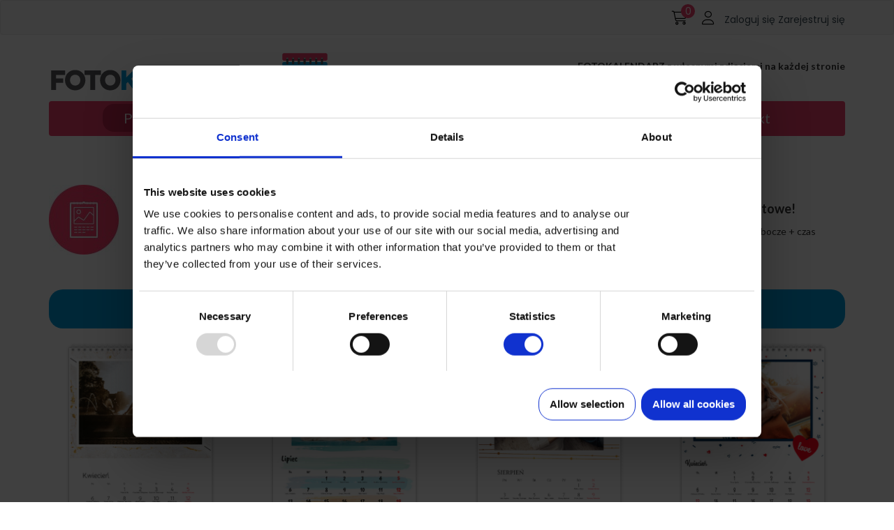

--- FILE ---
content_type: text/html; charset=utf-8
request_url: https://www.fotokalendarz24.pl/fotokalendarz-a4-pion?field_fotokalendarz_kategorie_tid=4&page=1
body_size: 14041
content:
<!DOCTYPE html PUBLIC "-//W3C//DTD XHTML+RDFa 1.0//EN" "http://www.w3.org/MarkUp/DTD/xhtml-rdfa-1.dtd">
<html lang="pl" dir="ltr" >

<head profile="http://www.w3.org/1999/xhtml/vocab">
    <script id="Cookiebot" src="https://consent.cookiebot.com/uc.js" data-cbid="ba65297f-b5fc-46a9-b967-d373b1def9aa"
            type="text/javascript"></script>
    <meta charset="utf-8">
    <meta name="viewport" content="width=device-width, initial-scale=1.0">
    <meta http-equiv="Content-Type" content="text/html; charset=utf-8" />
<link rel="shortcut icon" href="https://www.fotokalendarz24.pl/favicon.ico" type="image/vnd.microsoft.icon" />
<meta name="generator" content="Drupal 7 (https://www.drupal.org)" />
<link rel="canonical" href="https://www.fotokalendarz24.pl/fotokalendarz-a4-pion" />
<link rel="shortlink" href="https://www.fotokalendarz24.pl/fotokalendarz-a4-pion" />
    <title>Fotokalendarz A4 pion - Fotokalendarz 24: kalendarze z Twoimi zdjęciami</title>
    <link href='https://fonts.googleapis.com/css?family=Lato:400,300,700&subset=latin,latin-ext' rel='stylesheet'
          type='text/css'>
    <link type="text/css" rel="stylesheet" href="https://www.fotokalendarz24.pl/sites/default/files/css/css_lQaZfjVpwP_oGNqdtWCSpJT1EMqXdMiU84ekLLxQnc4.css" media="all" />
<link type="text/css" rel="stylesheet" href="https://www.fotokalendarz24.pl/sites/default/files/css/css_6aBjT1MQTD8WycMQCDR58x0XKzfS616H9vC8HS0qRZE.css" media="all" />
<link type="text/css" rel="stylesheet" href="https://www.fotokalendarz24.pl/sites/default/files/css/css_WNBaRGyHuKteGpWKOPIILwrmNjdZBhVG_mExeikq6Qk.css" media="all" />
<link type="text/css" rel="stylesheet" href="https://www.fotokalendarz24.pl/sites/default/files/css/css_S2rMhs4_QamwqFvyWD53sOZmViIct9h6Owvn2idjVes.css" media="all" />
    <!-- HTML5 element support for IE6-8 -->
    <!--[if lt IE 9]>
    <script src="//html5shiv.googlecode.com/svn/trunk/html5.js"></script>
    <![endif]-->
    <script type="text/javascript" src="/koszyk/js/config.js?v=1.4"></script>    <script src="//code.jquery.com/jquery-1.12.4.min.js"></script>
<script>window.jQuery || document.write("<script src='/sites/all/modules/jquery_update/replace/jquery/1.12/jquery.min.js'>\x3C/script>")</script>
<script>jQuery.migrateMute=true;jQuery.migrateTrace=false;</script>
<script src="//code.jquery.com/jquery-migrate-1.4.1.min.js"></script>
<script>window.jQuery && window.jQuery.migrateWarnings || document.write("<script src='/sites/all/modules/jquery_update/replace/jquery-migrate/1.4.1/jquery-migrate.min.js'>\x3C/script>")</script>
<script src="https://www.fotokalendarz24.pl/sites/default/files/js/js_GOikDsJOX04Aww72M-XK1hkq4qiL_1XgGsRdkL0XlDo.js"></script>
<script src="https://www.fotokalendarz24.pl/sites/default/files/js/js_NpQFy4NWHBHFtoJaFKk6AseR-P7p_c-mnqnAKAvjj5g.js"></script>
<script src="https://www.fotokalendarz24.pl/sites/default/files/js/js_1t9FEIQa7lyWB3V_afuiaLtSoP1K8Xv1EQyOMOCJVFc.js"></script>
<script src="https://www.fotokalendarz24.pl/sites/default/files/js/js_Ryiz_ep-nq747y92yJ16D6surEPwI4MeQaH2gZ1LmyA.js"></script>
<script src="https://www.fotokalendarz24.pl/sites/default/files/js/js_DmAQLHsE3_hhCVpDksqTQyoBL9xVjUyLZfevmOlpiGU.js"></script>
<script src="https://www.fotokalendarz24.pl/sites/default/files/js/js_OLgr-593LYCzF1vZ05PpqLNjLgPEsdxeuLPiASPOib8.js"></script>
<script>jQuery.extend(Drupal.settings, {"basePath":"\/","pathPrefix":"","setHasJsCookie":0,"ajaxPageState":{"theme":"fotokalendarz24","theme_token":"pfezZC9iyuhNb9IadqFws8ZKr_vmMwurgad9_0FhyTE","jquery_version":"1.12","jquery_version_token":"FjNN8unI4j5YQELNAS6osat6I7XvJU2ji3NQEIuHpR0","js":{"sites\/all\/themes\/bootstrap\/js\/bootstrap.js":1,"\/\/code.jquery.com\/jquery-1.12.4.min.js":1,"0":1,"1":1,"\/\/code.jquery.com\/jquery-migrate-1.4.1.min.js":1,"2":1,"misc\/jquery-extend-3.4.0.js":1,"misc\/jquery-html-prefilter-3.5.0-backport.js":1,"misc\/jquery.once.js":1,"misc\/drupal.js":1,"sites\/all\/modules\/jquery_update\/js\/jquery_browser.js":1,"sites\/all\/modules\/jquery_update\/replace\/ui\/external\/jquery.cookie.js":1,"sites\/all\/modules\/jquery_update\/replace\/jquery.form\/4\/jquery.form.min.js":1,"misc\/ajax.js":1,"sites\/all\/modules\/jquery_update\/js\/jquery_update.js":1,"sites\/all\/modules\/_custom\/nf_json\/js\/nf_json.js":1,"sites\/all\/modules\/_custom\/nf_node_updater\/js\/nf_node_updater.js":1,"public:\/\/languages\/pl_RvwF2iYGxEbN9GpFZUszq4FIbM7iOiZiSfrGfDx_pIs.js":1,"sites\/all\/libraries\/colorbox\/jquery.colorbox-min.js":1,"sites\/all\/modules\/colorbox\/js\/colorbox.js":1,"sites\/all\/modules\/colorbox\/styles\/stockholmsyndrome\/colorbox_style.js":1,"sites\/all\/modules\/better_exposed_filters\/better_exposed_filters.js":1,"sites\/all\/modules\/ctools\/js\/auto-submit.js":1,"sites\/all\/modules\/views\/js\/base.js":1,"sites\/all\/themes\/bootstrap\/js\/misc\/_progress.js":1,"sites\/all\/modules\/views\/js\/ajax_view.js":1,"sites\/all\/themes\/fotokalendarz24\/js\/alert.js":1,"sites\/all\/themes\/fotokalendarz24\/js\/button.js":1,"sites\/all\/themes\/fotokalendarz24\/js\/carousel.js":1,"sites\/all\/themes\/fotokalendarz24\/js\/collapse.js":1,"sites\/all\/themes\/fotokalendarz24\/js\/dropdown.js":1,"sites\/all\/themes\/fotokalendarz24\/js\/modal.js":1,"sites\/all\/themes\/fotokalendarz24\/js\/tab.js":1,"sites\/all\/themes\/fotokalendarz24\/js\/tooltip.js":1,"sites\/all\/themes\/fotokalendarz24\/js\/transition.js":1,"sites\/all\/themes\/fotokalendarz24\/js\/affix.js":1,"sites\/all\/themes\/fotokalendarz24\/js\/scrollspy.js":1,"sites\/all\/themes\/fotokalendarz24\/js\/video.js":1,"sites\/all\/themes\/fotokalendarz24\/js\/main.js":1,"sites\/all\/themes\/fotokalendarz24\/js\/newsletter.js":1,"sites\/all\/themes\/fotokalendarz24\/js\/promotion.js":1,"sites\/all\/themes\/bootstrap\/js\/modules\/views\/js\/ajax_view.js":1,"sites\/all\/themes\/bootstrap\/js\/misc\/ajax.js":1},"css":{"modules\/system\/system.base.css":1,"modules\/field\/theme\/field.css":1,"modules\/node\/node.css":1,"sites\/all\/modules\/views\/css\/views.css":1,"sites\/all\/modules\/ckeditor\/css\/ckeditor.css":1,"sites\/all\/modules\/_custom\/nf_json\/css\/nf_json.css":1,"sites\/all\/modules\/colorbox\/styles\/stockholmsyndrome\/colorbox_style.css":1,"sites\/all\/modules\/ctools\/css\/ctools.css":1,"sites\/all\/themes\/fotokalendarz24\/css\/style.css":1,"sites\/all\/themes\/fotokalendarz24\/css\/forms-bootstrap232.css":1,"sites\/all\/themes\/fotokalendarz24\/css\/fotokalendarz.css":1}},"colorbox":{"opacity":"0.85","current":"{current} z {total}","previous":"\u00ab Poprzednie","next":"Nast\u0119pne \u00bb","close":"Zamknij","maxWidth":"98%","maxHeight":"98%","fixed":true,"mobiledetect":true,"mobiledevicewidth":"480px","file_public_path":"\/sites\/default\/files","specificPagesDefaultValue":"admin*\nimagebrowser*\nimg_assist*\nimce*\nnode\/add\/*\nnode\/*\/edit\nprint\/*\nprintpdf\/*\nsystem\/ajax\nsystem\/ajax\/*"},"better_exposed_filters":{"datepicker":false,"slider":false,"settings":[],"autosubmit":false,"views":{"kalendarze_new":{"displays":{"page_2":{"filters":{"field_fotokalendarz_kategorie_tid":{"required":false}}}}}}},"urlIsAjaxTrusted":{"\/fotokalendarz-a4-pion":true,"\/views\/ajax":true},"views":{"ajax_path":"\/views\/ajax","ajaxViews":{"views_dom_id:83d632156253eb73a36a895947e18ce0":{"view_name":"kalendarze_new","view_display_id":"page_2","view_args":"","view_path":"fotokalendarz-a4-pion","view_base_path":"fotokalendarz-a4-pion","view_dom_id":"83d632156253eb73a36a895947e18ce0","pager_element":0}}},"bootstrap":{"anchorsFix":1,"anchorsSmoothScrolling":1,"formHasError":1,"popoverEnabled":1,"popoverOptions":{"animation":1,"html":0,"placement":"right","selector":"","trigger":"click","triggerAutoclose":1,"title":"","content":"","delay":0,"container":"body"},"tooltipEnabled":1,"tooltipOptions":{"animation":1,"html":0,"placement":"auto left","selector":"","trigger":"hover focus","delay":0,"container":"body"}}});</script>
    <link rel="manifest" href="/sites/all/themes/fotokalendarz24/templates/manifest.json">
    <script src="//cart.nphoto.eu/init.js?v=1768480789"></script>
    <!-- Start Refericon -->
    <div id="ri-widget"></div>
    <!-- End Refericon -->
    <script>
        window.addEventListener('CookiebotOnAccept', function (e) {
            if (Cookiebot.consent.marketing) {

                (function (w, d, s, l, i) {
                    w[l] = w[l] || [];
                    w[l].push({
                        'gtm.start': new Date().getTime(),
                        event: 'gtm.js'
                    });
                    var f = d.getElementsByTagName(s)[0],
                        j = d.createElement(s),
                        dl = l != 'dataLayer' ? '&l=' + l : '';
                    j.async = true;
                    j.src =
                        'https://www.googletagmanager.com/gtm.js?id=' + i + dl;
                    f.parentNode.insertBefore(j, f);
                })(window, document, 'script', 'dataLayer', 'GTM-TLQKZWZ');

                <!-- GetResponse Analytics -->
                (function (m, o, n, t, e, r, _) {
                    m['__GetResponseAnalyticsObject'] = e;
                    m[e] = m[e] || function () {
                        (m[e].q = m[e].q || []).push(arguments)
                    };
                    r = o.createElement(n);
                    _ = o.getElementsByTagName(n)[0];
                    r.async = 1;
                    r.src = t;
                    r.setAttribute('crossorigin', 'use-credentials');
                    _.parentNode.insertBefore(r, _);
                })(window, document, 'script', 'https://gr.cyfrowafoto.com/script/43440eb2-b061-43e9-aecc-c2e600c40f65/ga.js', 'GrTracking');
                <!-- End GetResponse Analytics -->

                (function () {
                    var s = document.createElement('script');
                    s.src = "//app.refericon.pl/js/ri.js";
                    s.async = true;
                    window.riO = {
                        campaign: 'mq'
                    };
                    document.getElementsByTagName('body')[0].appendChild(s);
                })();

                window.OneSignal = window.OneSignal || [];
                OneSignal.push(function () {
                    OneSignal.init({
                        appId: "3ed9ed05-9859-4f45-aafe-76776879f440",
                        safari_web_id: "web.onesignal.auto.3b385de2-9d64-4c4d-bcc9-f67f460e32ab",
                        notifyButton: {
                            enable: true,
                        },
                    });
                });

            }
        }, false);

    </script>
    <script defer="defer" type="text/javascript" src="https://cdn.onesignal.com/sdks/OneSignalSDK.js" async=""></script>
</head>

<body class="html not-front not-logged-in no-sidebars page-fotokalendarz-a4-pion" >
<!-- Google Tag Manager (noscript) -->
<noscript>
    <iframe src="https://www.googletagmanager.com/ns.html?id=GTM-TLQKZWZ" height="0" width="0"
            style="display:none;visibility:hidden"></iframe>
</noscript>
<!-- End Google Tag Manager (noscript) -->
<div id="skip-link">
    <a href="#main-content" class="element-invisible element-focusable">Przejdź do treści</a>
</div>

<!--<style>-->
<!--    .nf-alert {-->
<!--        display: none;-->
<!--        background-color: #00a0ce;-->
<!--        color: black;-->
<!--        width: 100%;-->
<!--        border-radius: 0;-->
<!--        text-align: center;-->
<!--        margin: 0;-->
<!--        box-sizing: border-box;-->
<!--    }-->
<!---->
<!--    .close_alert {-->
<!--        float: right;-->
<!--        font-size: 21px;-->
<!--        font-weight: 700;-->
<!--        line-height: 1;-->
<!--        color: #000;-->
<!--        text-shadow: 0 1px 0 #fff;-->
<!--        filter: alpha(opacity=20);-->
<!--        opacity: .2;-->
<!--        cursor: pointer;-->
<!--    }-->
<!--</style>-->
<!--<div class="nf-alert alert alert-error">-->
<!--    ⚙️ Trwają prace serwisowe, dlatego strona może chwilowo działać wolniej. Przepraszamy za niedogodności i dziękujemy-->
<!--    za cierpliwość! ❤️-->
<!--    <div class="close_alert">🗙</div>-->
<!--</div>-->
<!--<script>-->
<!---->
<!--    jQuery(document).ready(function () {-->
<!--        jQuery('.close_alert').click(function () {-->
<!--            jQuery(".nf-alert.alert.alert-error").hide();-->
<!--        });-->
<!--    });-->
<!---->
<!--    let showTime = new Date("2025-04-11T22:00:00");-->
<!--    let hideTime = new Date("2025-04-12T08:00:00");-->
<!---->
<!--    function checkTime() {-->
<!--        let now = new Date();-->
<!---->
<!--        if (now >= showTime && now < hideTime) {-->
<!--            jQuery('.nf-alert').show()-->
<!--        } else {-->
<!--            jQuery('.nf-alert').hide()-->
<!--        }-->
<!--    }-->
<!---->
<!--    setInterval(checkTime, 10 * 1000);-->
<!--    checkTime();-->
<!---->
<!--</script>-->
<header id="topbar" role="banner" class="navbar navbar-default">
  <div class="container">
    <div class="navbar-header">
      <div id="user-container">
        <div class="loader">
          <div class="box">
            <span class="circle"></span>
            <span class="circle"></span>
            <span class="circle"></span>
            <span class="circle"></span>
          </div>
        </div>
      </div>
    </div>
  </div>
</header>

<div class="main-container container">

  <div id="header" class="row text-center">
    <div class="col-md-6 logo">
              <a class="logo navbar-btn" href="/"
           title="Strona główna">
          <img class="img-responsive" src="/sites/default/files/fotokalendarz24_logo.png" alt="Fotokalendarz24: kalendarze z Twoimi zdjęciami"/>
        </a>
          </div>
    <div class="col-md-6 header-txt">
      <strong>FOTOKALENDARZ z własnymi zdjęciami na każdej stronie </br>
      <!-- <strong>Błyskawiczny czas realizacji: 24h!</strong> -->
<!--      Czas realizacji: 3-4 dni robocze+dostawa-->
      </strong>
    </div>
  </div>

  <div>

    <section>
        <div class="region region-top-content">
    <div class="navbar main-menu">
  <div class="navbar-header visible-xs" data-toggle="collapse"
       data-target="#block-system-main-menu">
    <span class="navbar-label">MENU</span>
    <button type="button" class="navbar-toggle">
      <span class="sr-only">Toggle navigation</span>
      <span class="icon-bar"></span>
      <span class="icon-bar"></span>
      <span class="icon-bar"></span>
    </button>
  </div>
  <section id="block-system-main-menu"
           class="collapse navbar-collapse block block-system block-menu clearfix">


            
    <ul class="menu nav navbar-nav"><li class="first expanded active-trail active dropdown"><span title="" class="active-trail dropdown-toggle nolink" data-toggle="dropdown" tabindex="0">Produkty <span class="caret"></span></span><ul class="dropdown-menu"><li class="first leaf"><a href="/fotokalendarz-a3-pion">Fotokalendarz A3 pion</a></li>
<li class="leaf"><a href="/fotokalendarz-a3-poziom">Fotolakendarz A3 poziom</a></li>
<li class="leaf active-trail active"><a href="/fotokalendarz-a4-pion" class="active-trail active">Fotokalendarz A4 pion</a></li>
<li class="leaf"><a href="/fotokalendarz-a4-poziom">Fotokalendarz A4 poziom</a></li>
<li class="leaf"><a href="/fotokalendarz-biurkowy">Fotokalendarz biurkowy</a></li>
<li class="leaf"><a href="/fotokalendarz-xl">Fotokalendarz XL</a></li>
<li class="leaf"><a href="/fotokalendarz-jednodzielny">Fotokalendarz jednodzielny</a></li>
<li class="last leaf"><a href="/fotokalendarz-trojdzielny">Fotokalendarz trójdzielny</a></li>
</ul></li>
<li class="leaf"><a href="/galeria">Inspiracje</a></li>
<li class="expanded dropdown"><span class="dropdown-toggle nolink" data-toggle="dropdown" tabindex="0">PROMOCJE <span class="caret"></span></span><ul class="dropdown-menu"><li class="first leaf"><a href="/kalendarze-dla-firm">Kalendarze dla firm</a></li>
<li class="last leaf"><a href="/kalendarze-indywidualne">Kalendarze indywidualne</a></li>
</ul></li>
<li class="leaf"><a href="/blog">Blog</a></li>
<li class="leaf cennik"><a href="/cennik">Cennik</a></li>
<li class="leaf"><a href="/o-nas">O nas</a></li>
<li class="last leaf"><a href="/kontakt">Kontakt</a></li>
</ul>
  </section>
</div>  </div>

      <a id="main-content"></a>
                                                          <div class="region region-content">
    <section id="block-bean-kroki-a3-pion" class="block block-bean clearfix">

      
  <div class="entity entity-bean bean-kroki row clearfix">

          <div class="col-md-4">
      <div class="row">
        <div class="col-md-4">
          <div class="ikona">
            <img class="img-responsive" src="https://www.fotokalendarz24.pl/sites/default/files/kroki/ico1.jpg" />
          </div>
        </div>
        <div class="col-md-8">
          <div class="title">1. Wybierz szablon</div>
          <div class="opis">Dziesiątki gotowych wzorów. </div>
        </div>
      </div>
    </div>
          <div class="col-md-4">
      <div class="row">
        <div class="col-md-4">
          <div class="ikona">
            <img class="img-responsive" src="https://www.fotokalendarz24.pl/sites/default/files/kroki/ico2.jpg" />
          </div>
        </div>
        <div class="col-md-8">
          <div class="title">2. Dodaj zdjęcia</div>
          <div class="opis">Zaznacz święta i ważne daty. </div>
        </div>
      </div>
    </div>
          <div class="col-md-4">
      <div class="row">
        <div class="col-md-4">
          <div class="ikona">
            <img class="img-responsive" src="https://www.fotokalendarz24.pl/sites/default/files/kroki/ico3.jpg" />
          </div>
        </div>
        <div class="col-md-8">
          <div class="title">3. Zamów i gotowe!</div>
          <div class="opis">Realizacja 3 dni robocze + czas dostawy.
</div>
        </div>
      </div>
    </div>
  
</div>

</section> <!-- /.block -->
<section id="block-system-main" class="block block-system clearfix">

      
  <div class="view view-kalendarze-new view-id-kalendarze_new view-display-id-page_2 view-kalendarze view-kalendarze--new selektor-kal view-dom-id-83d632156253eb73a36a895947e18ce0">
            <div class="view-header">
      <div class="spinner"><img src="/sites/default/files/spinner.gif"/></div>
  <style>
#start-date ul.options{
height: 410px !important;
}
.spinner{
display: none;
width: 1000px;
position: absolute;
height: 100%;
background: #fff;
opacity: 0.6;
z-index: 999;
}

.spinner img {
    width: 70px;
    position: absolute;
    margin: auto;
    left: 0;
    right: 0;
    top: 50px;
}
</style>
<script>
      jQuery(document).on({
        ajaxStart: function () {
          showSpinner();
        },
        ajaxError: function () {
          hideSpinner();
        },
        ajaxStop: function () {
          hideSpinner();
        }
      });

      function showSpinner() {
        jQuery('.spinner').fadeIn('fast');
      }

      function hideSpinner() {
        jQuery('.spinner').fadeOut('fast');
      }
</script>    </div>
  
      <div class="view-filters">
      <form class="ctools-auto-submit-full-form" action="/fotokalendarz-a4-pion" method="get" id="views-exposed-form-kalendarze-new-page-2" accept-charset="UTF-8"><div><div class="views-exposed-form">
  <div class="views-exposed-widgets clearfix">
          <div id="edit-field-fotokalendarz-kategorie-tid-wrapper" class="views-exposed-widget views-widget-filter-field_fotokalendarz_kategorie_tid">
                        <div class="views-widget">
          <div class="form-item form-item-field-fotokalendarz-kategorie-tid form-type-select form-group"><div class="bef-select-as-links"><div class="form-item"><div class="form-item form-item-edit-field-fotokalendarz-kategorie-tid-all form-type-bef-link form-group"><a href="https://www.fotokalendarz24.pl/fotokalendarz-a4-pion?field_fotokalendarz_kategorie_tid=All">Wszystkie</a></div><div class="form-item form-item-edit-field-fotokalendarz-kategorie-tid-4 form-type-bef-link form-group"><a href="https://www.fotokalendarz24.pl/fotokalendarz-a4-pion?field_fotokalendarz_kategorie_tid=4" class="active">Klasyczne</a></div><div class="form-item form-item-edit-field-fotokalendarz-kategorie-tid-6 form-type-bef-link form-group"><a href="https://www.fotokalendarz24.pl/fotokalendarz-a4-pion?field_fotokalendarz_kategorie_tid=6">Dziecięce</a></div><div class="form-item form-item-edit-field-fotokalendarz-kategorie-tid-7 form-type-bef-link form-group"><a href="https://www.fotokalendarz24.pl/fotokalendarz-a4-pion?field_fotokalendarz_kategorie_tid=7">Na specjalne okazje</a></div><div class="form-item form-item-edit-field-fotokalendarz-kategorie-tid-5 form-type-bef-link form-group"><a href="https://www.fotokalendarz24.pl/fotokalendarz-a4-pion?field_fotokalendarz_kategorie_tid=5">Podróżnicze</a></div><div class="form-item form-item-edit-field-fotokalendarz-kategorie-tid-8 form-type-bef-link form-group"><a href="https://www.fotokalendarz24.pl/fotokalendarz-a4-pion?field_fotokalendarz_kategorie_tid=8">Szkolne</a></div><div class="form-item form-item-edit-field-fotokalendarz-kategorie-tid-11 form-type-bef-link form-group"><a href="https://www.fotokalendarz24.pl/fotokalendarz-a4-pion?field_fotokalendarz_kategorie_tid=11">Dla firmy</a></div></div><select class="form-control form-select" style="display: none;" id="edit-field-fotokalendarz-kategorie-tid" name="field_fotokalendarz_kategorie_tid"><option value="All">Wszystkie</option><option value="4" selected="selected">Klasyczne</option><option value="6">Dziecięce</option><option value="7">Na specjalne okazje</option><option value="5">Podróżnicze</option><option value="8">Szkolne</option><option value="11">Dla firmy</option></select><input type="hidden" class="bef-new-value" name="field_fotokalendarz_kategorie_tid" value="4" /></div></div>        </div>
              </div>
                    <div class="views-exposed-widget views-submit-button">
      <button class="ctools-use-ajax ctools-auto-submit-click js-hide element-hidden btn btn-info form-submit" type="submit" id="edit-submit-kalendarze-new" name="" value="Zastosuj">Zastosuj</button>
    </div>
      </div>
</div>
</div></form>    </div>
  
  
      <div class="view-content">
      

<div id="views-bootstrap-grid-1" class="views-bootstrap-grid-plugin-style">
  
          <div class="row">
                  <div class=" col-xs-12 col-lg-3">
              
  <div class="kalendarz-pion">        <a href="https://www.fotokalendarz24.pl/sites/default/files/galeria/z_marmurowym_tlem_00.png" class="colorbox" title="Szablon - Z marmurowym tłem" rel="gallery-node-236"><img class="img-responsive" src="https://www.fotokalendarz24.pl/sites/default/files/styles/thumb435/public/z_marmurowym_tlem.png?itok=1xW1nUyk" alt="Z marmurowym tłem" /></a>  </div>  
          <p class="kal-new-title">Z marmurowym tłem</p>    
              
          <a 
data-theme-hash="Marble Background" 
data-printbox-new="nowy" 
data-virtual-product-hash-new="3558ca3bf01c21403d16d0a528bc0dee" 
class="projektuj-fotokal" 
href="#">
Wybierz
</a>    
          <div class="field field-name-field-galeria field-type-image field-label-hidden"><div class="field-items"><div class="field-item even"><a rel="gallery-node-236" title="Szablon - Z marmurowym tłem" class="colorbox js-hide" href="https://www.fotokalendarz24.pl/sites/default/files/galeria/z_marmurowym_tlem_00.png"></a></div><div class="field-item odd"><a rel="gallery-node-236" title="Szablon - Z marmurowym tłem" class="colorbox js-hide" href="https://www.fotokalendarz24.pl/sites/default/files/galeria/z_marmurowym_tlem_01.png"></a></div><div class="field-item even"><a rel="gallery-node-236" title="Szablon - Z marmurowym tłem" class="colorbox js-hide" href="https://www.fotokalendarz24.pl/sites/default/files/galeria/z_marmurowym_tlem_02.png"></a></div><div class="field-item odd"><a rel="gallery-node-236" title="Szablon - Z marmurowym tłem" class="colorbox js-hide" href="https://www.fotokalendarz24.pl/sites/default/files/galeria/z_marmurowym_tlem_03.png"></a></div><div class="field-item even"><a rel="gallery-node-236" title="Szablon - Z marmurowym tłem" class="colorbox js-hide" href="https://www.fotokalendarz24.pl/sites/default/files/galeria/z_marmurowym_tlem_04.png"></a></div><div class="field-item odd"><a rel="gallery-node-236" title="Szablon - Z marmurowym tłem" class="colorbox js-hide" href="https://www.fotokalendarz24.pl/sites/default/files/galeria/z_marmurowym_tlem_05.png"></a></div><div class="field-item even"><a rel="gallery-node-236" title="Szablon - Z marmurowym tłem" class="colorbox js-hide" href="https://www.fotokalendarz24.pl/sites/default/files/galeria/z_marmurowym_tlem_06.png"></a></div><div class="field-item odd"><a rel="gallery-node-236" title="Szablon - Z marmurowym tłem" class="colorbox js-hide" href="https://www.fotokalendarz24.pl/sites/default/files/galeria/z_marmurowym_tlem_07.png"></a></div><div class="field-item even"><a rel="gallery-node-236" title="Szablon - Z marmurowym tłem" class="colorbox js-hide" href="https://www.fotokalendarz24.pl/sites/default/files/galeria/z_marmurowym_tlem_08.png"></a></div><div class="field-item odd"><a rel="gallery-node-236" title="Szablon - Z marmurowym tłem" class="colorbox js-hide" href="https://www.fotokalendarz24.pl/sites/default/files/galeria/z_marmurowym_tlem_09.png"></a></div><div class="field-item even"><a rel="gallery-node-236" title="Szablon - Z marmurowym tłem" class="colorbox js-hide" href="https://www.fotokalendarz24.pl/sites/default/files/galeria/z_marmurowym_tlem_10.png"></a></div><div class="field-item odd"><a rel="gallery-node-236" title="Szablon - Z marmurowym tłem" class="colorbox js-hide" href="https://www.fotokalendarz24.pl/sites/default/files/galeria/z_marmurowym_tlem_11.png"></a></div></div></div>            </div>

                                      <div class=" col-xs-12 col-lg-3">
              
  <div class="kalendarz-pion">        <a href="https://www.fotokalendarz24.pl/sites/default/files/galeria/akwarelowy_00.png" class="colorbox" title="Szablon - Akwarelowy" rel="gallery-node-234"><img class="img-responsive" src="https://www.fotokalendarz24.pl/sites/default/files/styles/thumb435/public/akwarelowy.png?itok=GUkiUWOi" alt="Akwarelowy" /></a>  </div>  
          <p class="kal-new-title">Akwarelowy</p>    
              
          <a 
data-theme-hash="Watercolor" 
data-printbox-new="nowy" 
data-virtual-product-hash-new="3558ca3bf01c21403d16d0a528bc0dee" 
class="projektuj-fotokal" 
href="#">
Wybierz
</a>    
          <div class="field field-name-field-galeria field-type-image field-label-hidden"><div class="field-items"><div class="field-item even"><a rel="gallery-node-234" title="Szablon - Akwarelowy" class="colorbox js-hide" href="https://www.fotokalendarz24.pl/sites/default/files/galeria/akwarelowy_00.png"></a></div><div class="field-item odd"><a rel="gallery-node-234" title="Szablon - Akwarelowy" class="colorbox js-hide" href="https://www.fotokalendarz24.pl/sites/default/files/galeria/akwarelowy_01.png"></a></div><div class="field-item even"><a rel="gallery-node-234" title="Szablon - Akwarelowy" class="colorbox js-hide" href="https://www.fotokalendarz24.pl/sites/default/files/galeria/akwarelowy_02.png"></a></div><div class="field-item odd"><a rel="gallery-node-234" title="Szablon - Akwarelowy" class="colorbox js-hide" href="https://www.fotokalendarz24.pl/sites/default/files/galeria/akwarelowy_03.png"></a></div><div class="field-item even"><a rel="gallery-node-234" title="Szablon - Akwarelowy" class="colorbox js-hide" href="https://www.fotokalendarz24.pl/sites/default/files/galeria/akwarelowy_04.png"></a></div><div class="field-item odd"><a rel="gallery-node-234" title="Szablon - Akwarelowy" class="colorbox js-hide" href="https://www.fotokalendarz24.pl/sites/default/files/galeria/akwarelowy_05.png"></a></div><div class="field-item even"><a rel="gallery-node-234" title="Szablon - Akwarelowy" class="colorbox js-hide" href="https://www.fotokalendarz24.pl/sites/default/files/galeria/akwarelowy_06.png"></a></div><div class="field-item odd"><a rel="gallery-node-234" title="Szablon - Akwarelowy" class="colorbox js-hide" href="https://www.fotokalendarz24.pl/sites/default/files/galeria/akwarelowy_07.png"></a></div><div class="field-item even"><a rel="gallery-node-234" title="Szablon - Akwarelowy" class="colorbox js-hide" href="https://www.fotokalendarz24.pl/sites/default/files/galeria/akwarelowy_08.png"></a></div><div class="field-item odd"><a rel="gallery-node-234" title="Szablon - Akwarelowy" class="colorbox js-hide" href="https://www.fotokalendarz24.pl/sites/default/files/galeria/akwarelowy_09.png"></a></div><div class="field-item even"><a rel="gallery-node-234" title="Szablon - Akwarelowy" class="colorbox js-hide" href="https://www.fotokalendarz24.pl/sites/default/files/galeria/akwarelowy_10.png"></a></div><div class="field-item odd"><a rel="gallery-node-234" title="Szablon - Akwarelowy" class="colorbox js-hide" href="https://www.fotokalendarz24.pl/sites/default/files/galeria/akwarelowy_11.png"></a></div></div></div>            </div>

                                                                                      <div class=" col-xs-12 col-lg-3">
              
  <div class="kalendarz-pion">        <a href="https://www.fotokalendarz24.pl/sites/default/files/galeria/bialo_zloty_00.png" class="colorbox" title="Szablon - Biało-złoty" rel="gallery-node-233"><img class="img-responsive" src="https://www.fotokalendarz24.pl/sites/default/files/styles/thumb435/public/bialo_zloty.png?itok=5dqC0057" alt="Biało-złoty" /></a>  </div>  
          <p class="kal-new-title">Biało-złoty</p>    
              
          <a 
data-theme-hash="White and Gold" 
data-printbox-new="nowy" 
data-virtual-product-hash-new="3558ca3bf01c21403d16d0a528bc0dee" 
class="projektuj-fotokal" 
href="#">
Wybierz
</a>    
          <div class="field field-name-field-galeria field-type-image field-label-hidden"><div class="field-items"><div class="field-item even"><a rel="gallery-node-233" title="Szablon - Biało-złoty" class="colorbox js-hide" href="https://www.fotokalendarz24.pl/sites/default/files/galeria/bialo_zloty_00.png"></a></div><div class="field-item odd"><a rel="gallery-node-233" title="Szablon - Biało-złoty" class="colorbox js-hide" href="https://www.fotokalendarz24.pl/sites/default/files/galeria/bialo_zloty_01.png"></a></div><div class="field-item even"><a rel="gallery-node-233" title="Szablon - Biało-złoty" class="colorbox js-hide" href="https://www.fotokalendarz24.pl/sites/default/files/galeria/bialo_zloty_02.png"></a></div><div class="field-item odd"><a rel="gallery-node-233" title="Szablon - Biało-złoty" class="colorbox js-hide" href="https://www.fotokalendarz24.pl/sites/default/files/galeria/bialo_zloty_03.png"></a></div><div class="field-item even"><a rel="gallery-node-233" title="Szablon - Biało-złoty" class="colorbox js-hide" href="https://www.fotokalendarz24.pl/sites/default/files/galeria/bialo_zloty_04.png"></a></div><div class="field-item odd"><a rel="gallery-node-233" title="Szablon - Biało-złoty" class="colorbox js-hide" href="https://www.fotokalendarz24.pl/sites/default/files/galeria/bialo_zloty_05.png"></a></div><div class="field-item even"><a rel="gallery-node-233" title="Szablon - Biało-złoty" class="colorbox js-hide" href="https://www.fotokalendarz24.pl/sites/default/files/galeria/bialo_zloty_06.png"></a></div><div class="field-item odd"><a rel="gallery-node-233" title="Szablon - Biało-złoty" class="colorbox js-hide" href="https://www.fotokalendarz24.pl/sites/default/files/galeria/bialo_zloty_07.png"></a></div><div class="field-item even"><a rel="gallery-node-233" title="Szablon - Biało-złoty" class="colorbox js-hide" href="https://www.fotokalendarz24.pl/sites/default/files/galeria/bialo_zloty_08.png"></a></div><div class="field-item odd"><a rel="gallery-node-233" title="Szablon - Biało-złoty" class="colorbox js-hide" href="https://www.fotokalendarz24.pl/sites/default/files/galeria/bialo_zloty_09.png"></a></div><div class="field-item even"><a rel="gallery-node-233" title="Szablon - Biało-złoty" class="colorbox js-hide" href="https://www.fotokalendarz24.pl/sites/default/files/galeria/bialo_zloty_10.png"></a></div><div class="field-item odd"><a rel="gallery-node-233" title="Szablon - Biało-złoty" class="colorbox js-hide" href="https://www.fotokalendarz24.pl/sites/default/files/galeria/bialo_zloty_11.png"></a></div></div></div>            </div>

                                                                                      <div class=" col-xs-12 col-lg-3">
              
  <div class="kalendarz-pion">        <a href="https://www.fotokalendarz24.pl/sites/default/files/galeria/serce_do_serca_00.png" class="colorbox" title="Szablon - Serce do serca" rel="gallery-node-232"><img class="img-responsive" src="https://www.fotokalendarz24.pl/sites/default/files/styles/thumb435/public/serce_do_serca.png?itok=jUkbGX9L" alt="Serce do serca" /></a>  </div>  
          <p class="kal-new-title">Serce do serca</p>    
              
          <a 
data-theme-hash="Heart to Heart" 
data-printbox-new="nowy" 
data-virtual-product-hash-new="3558ca3bf01c21403d16d0a528bc0dee" 
class="projektuj-fotokal" 
href="#">
Wybierz
</a>    
          <div class="field field-name-field-galeria field-type-image field-label-hidden"><div class="field-items"><div class="field-item even"><a rel="gallery-node-232" title="Szablon - Serce do serca" class="colorbox js-hide" href="https://www.fotokalendarz24.pl/sites/default/files/galeria/serce_do_serca_00.png"></a></div><div class="field-item odd"><a rel="gallery-node-232" title="Szablon - Serce do serca" class="colorbox js-hide" href="https://www.fotokalendarz24.pl/sites/default/files/galeria/serce_do_serca_01.png"></a></div><div class="field-item even"><a rel="gallery-node-232" title="Szablon - Serce do serca" class="colorbox js-hide" href="https://www.fotokalendarz24.pl/sites/default/files/galeria/serce_do_serca_02.png"></a></div><div class="field-item odd"><a rel="gallery-node-232" title="Szablon - Serce do serca" class="colorbox js-hide" href="https://www.fotokalendarz24.pl/sites/default/files/galeria/serce_do_serca_03.png"></a></div><div class="field-item even"><a rel="gallery-node-232" title="Szablon - Serce do serca" class="colorbox js-hide" href="https://www.fotokalendarz24.pl/sites/default/files/galeria/serce_do_serca_04.png"></a></div><div class="field-item odd"><a rel="gallery-node-232" title="Szablon - Serce do serca" class="colorbox js-hide" href="https://www.fotokalendarz24.pl/sites/default/files/galeria/serce_do_serca_05.png"></a></div><div class="field-item even"><a rel="gallery-node-232" title="Szablon - Serce do serca" class="colorbox js-hide" href="https://www.fotokalendarz24.pl/sites/default/files/galeria/serce_do_serca_06.png"></a></div><div class="field-item odd"><a rel="gallery-node-232" title="Szablon - Serce do serca" class="colorbox js-hide" href="https://www.fotokalendarz24.pl/sites/default/files/galeria/serce_do_serca_07.png"></a></div><div class="field-item even"><a rel="gallery-node-232" title="Szablon - Serce do serca" class="colorbox js-hide" href="https://www.fotokalendarz24.pl/sites/default/files/galeria/serce_do_serca_08.png"></a></div><div class="field-item odd"><a rel="gallery-node-232" title="Szablon - Serce do serca" class="colorbox js-hide" href="https://www.fotokalendarz24.pl/sites/default/files/galeria/serce_do_serca_09.png"></a></div><div class="field-item even"><a rel="gallery-node-232" title="Szablon - Serce do serca" class="colorbox js-hide" href="https://www.fotokalendarz24.pl/sites/default/files/galeria/serce_do_serca_10.png"></a></div><div class="field-item odd"><a rel="gallery-node-232" title="Szablon - Serce do serca" class="colorbox js-hide" href="https://www.fotokalendarz24.pl/sites/default/files/galeria/serce_do_serca_11.png"></a></div></div></div>            </div>

                                                              <div class="clearfix visible-lg-block"></div>
                                                      <div class=" col-xs-12 col-lg-3">
              
  <div class="kalendarz-pion">        <a href="https://www.fotokalendarz24.pl/sites/default/files/galeria/w_kwiatki_00.png" class="colorbox" title="Szablon - W kwiatki" rel="gallery-node-221"><img class="img-responsive" src="https://www.fotokalendarz24.pl/sites/default/files/styles/thumb435/public/w_kwiatki.png?itok=pXkckrPM" alt="W kwiatki" /></a>  </div>  
          <p class="kal-new-title">W kwiatki</p>    
              
          <a 
data-theme-hash="Full of Flowers" 
data-printbox-new="nowy" 
data-virtual-product-hash-new="3558ca3bf01c21403d16d0a528bc0dee" 
class="projektuj-fotokal" 
href="#">
Wybierz
</a>    
          <div class="field field-name-field-galeria field-type-image field-label-hidden"><div class="field-items"><div class="field-item even"><a rel="gallery-node-221" title="Szablon - W kwiatki" class="colorbox js-hide" href="https://www.fotokalendarz24.pl/sites/default/files/galeria/w_kwiatki_00.png"></a></div><div class="field-item odd"><a rel="gallery-node-221" title="Szablon - W kwiatki" class="colorbox js-hide" href="https://www.fotokalendarz24.pl/sites/default/files/galeria/w_kwiatki_01.png"></a></div><div class="field-item even"><a rel="gallery-node-221" title="Szablon - W kwiatki" class="colorbox js-hide" href="https://www.fotokalendarz24.pl/sites/default/files/galeria/w_kwiatki_02.png"></a></div><div class="field-item odd"><a rel="gallery-node-221" title="Szablon - W kwiatki" class="colorbox js-hide" href="https://www.fotokalendarz24.pl/sites/default/files/galeria/w_kwiatki_03.png"></a></div><div class="field-item even"><a rel="gallery-node-221" title="Szablon - W kwiatki" class="colorbox js-hide" href="https://www.fotokalendarz24.pl/sites/default/files/galeria/w_kwiatki_04.png"></a></div><div class="field-item odd"><a rel="gallery-node-221" title="Szablon - W kwiatki" class="colorbox js-hide" href="https://www.fotokalendarz24.pl/sites/default/files/galeria/w_kwiatki_05.png"></a></div><div class="field-item even"><a rel="gallery-node-221" title="Szablon - W kwiatki" class="colorbox js-hide" href="https://www.fotokalendarz24.pl/sites/default/files/galeria/w_kwiatki_06.png"></a></div><div class="field-item odd"><a rel="gallery-node-221" title="Szablon - W kwiatki" class="colorbox js-hide" href="https://www.fotokalendarz24.pl/sites/default/files/galeria/w_kwiatki_07.png"></a></div><div class="field-item even"><a rel="gallery-node-221" title="Szablon - W kwiatki" class="colorbox js-hide" href="https://www.fotokalendarz24.pl/sites/default/files/galeria/w_kwiatki_08.png"></a></div><div class="field-item odd"><a rel="gallery-node-221" title="Szablon - W kwiatki" class="colorbox js-hide" href="https://www.fotokalendarz24.pl/sites/default/files/galeria/w_kwiatki_09.png"></a></div><div class="field-item even"><a rel="gallery-node-221" title="Szablon - W kwiatki" class="colorbox js-hide" href="https://www.fotokalendarz24.pl/sites/default/files/galeria/w_kwiatki_10.png"></a></div><div class="field-item odd"><a rel="gallery-node-221" title="Szablon - W kwiatki" class="colorbox js-hide" href="https://www.fotokalendarz24.pl/sites/default/files/galeria/w_kwiatki_11.png"></a></div></div></div>            </div>

                                                                                      <div class=" col-xs-12 col-lg-3">
              
  <div class="kalendarz-pion">        <a href="https://www.fotokalendarz24.pl/sites/default/files/galeria/szlaczki_00.png" class="colorbox" title="Szablon - Szlaczki" rel="gallery-node-219"><img class="img-responsive" src="https://www.fotokalendarz24.pl/sites/default/files/styles/thumb435/public/szlaczki.png?itok=zdxb4Oxl" alt="Szlaczki" /></a>  </div>  
          <p class="kal-new-title">Szlaczki</p>    
              
          <a 
data-theme-hash="Tracing Patterns" 
data-printbox-new="nowy" 
data-virtual-product-hash-new="3558ca3bf01c21403d16d0a528bc0dee" 
class="projektuj-fotokal" 
href="#">
Wybierz
</a>    
          <div class="field field-name-field-galeria field-type-image field-label-hidden"><div class="field-items"><div class="field-item even"><a rel="gallery-node-219" title="Szablon - Szlaczki" class="colorbox js-hide" href="https://www.fotokalendarz24.pl/sites/default/files/galeria/szlaczki_00.png"></a></div><div class="field-item odd"><a rel="gallery-node-219" title="Szablon - Szlaczki" class="colorbox js-hide" href="https://www.fotokalendarz24.pl/sites/default/files/galeria/szlaczki_01.png"></a></div><div class="field-item even"><a rel="gallery-node-219" title="Szablon - Szlaczki" class="colorbox js-hide" href="https://www.fotokalendarz24.pl/sites/default/files/galeria/szlaczki_02.png"></a></div><div class="field-item odd"><a rel="gallery-node-219" title="Szablon - Szlaczki" class="colorbox js-hide" href="https://www.fotokalendarz24.pl/sites/default/files/galeria/szlaczki_03.png"></a></div><div class="field-item even"><a rel="gallery-node-219" title="Szablon - Szlaczki" class="colorbox js-hide" href="https://www.fotokalendarz24.pl/sites/default/files/galeria/szlaczki_04.png"></a></div><div class="field-item odd"><a rel="gallery-node-219" title="Szablon - Szlaczki" class="colorbox js-hide" href="https://www.fotokalendarz24.pl/sites/default/files/galeria/szlaczki_05.png"></a></div><div class="field-item even"><a rel="gallery-node-219" title="Szablon - Szlaczki" class="colorbox js-hide" href="https://www.fotokalendarz24.pl/sites/default/files/galeria/szlaczki_06.png"></a></div><div class="field-item odd"><a rel="gallery-node-219" title="Szablon - Szlaczki" class="colorbox js-hide" href="https://www.fotokalendarz24.pl/sites/default/files/galeria/szlaczki_07.png"></a></div><div class="field-item even"><a rel="gallery-node-219" title="Szablon - Szlaczki" class="colorbox js-hide" href="https://www.fotokalendarz24.pl/sites/default/files/galeria/szlaczki_08.png"></a></div><div class="field-item odd"><a rel="gallery-node-219" title="Szablon - Szlaczki" class="colorbox js-hide" href="https://www.fotokalendarz24.pl/sites/default/files/galeria/szlaczki_09.png"></a></div><div class="field-item even"><a rel="gallery-node-219" title="Szablon - Szlaczki" class="colorbox js-hide" href="https://www.fotokalendarz24.pl/sites/default/files/galeria/szlaczki_10.png"></a></div><div class="field-item odd"><a rel="gallery-node-219" title="Szablon - Szlaczki" class="colorbox js-hide" href="https://www.fotokalendarz24.pl/sites/default/files/galeria/szlaczki_11.png"></a></div></div></div>            </div>

                                                                                      <div class=" col-xs-12 col-lg-3">
              
  <div class="kalendarz-pion">        <a href="https://www.fotokalendarz24.pl/sites/default/files/galeria/akwarelowa_mozaika_00.png" class="colorbox" title="Szablon - Akwarelowa mozaika" rel="gallery-node-215"><img class="img-responsive" src="https://www.fotokalendarz24.pl/sites/default/files/styles/thumb435/public/akwarelowa_mozaika.png?itok=Hgxpb24F" alt="Akwarelowa mozaika" /></a>  </div>  
          <p class="kal-new-title">Akwarelowa mozaika</p>    
              
          <a 
data-theme-hash="Watercolour Mosaic" 
data-printbox-new="nowy" 
data-virtual-product-hash-new="3558ca3bf01c21403d16d0a528bc0dee" 
class="projektuj-fotokal" 
href="#">
Wybierz
</a>    
          <div class="field field-name-field-galeria field-type-image field-label-hidden"><div class="field-items"><div class="field-item even"><a rel="gallery-node-215" title="Szablon - Akwarelowa mozaika" class="colorbox js-hide" href="https://www.fotokalendarz24.pl/sites/default/files/galeria/akwarelowa_mozaika_00.png"></a></div><div class="field-item odd"><a rel="gallery-node-215" title="Szablon - Akwarelowa mozaika" class="colorbox js-hide" href="https://www.fotokalendarz24.pl/sites/default/files/galeria/akwarelowa_mozaika_01.png"></a></div><div class="field-item even"><a rel="gallery-node-215" title="Szablon - Akwarelowa mozaika" class="colorbox js-hide" href="https://www.fotokalendarz24.pl/sites/default/files/galeria/akwarelowa_mozaika_02.png"></a></div><div class="field-item odd"><a rel="gallery-node-215" title="Szablon - Akwarelowa mozaika" class="colorbox js-hide" href="https://www.fotokalendarz24.pl/sites/default/files/galeria/akwarelowa_mozaika_03.png"></a></div><div class="field-item even"><a rel="gallery-node-215" title="Szablon - Akwarelowa mozaika" class="colorbox js-hide" href="https://www.fotokalendarz24.pl/sites/default/files/galeria/akwarelowa_mozaika_04.png"></a></div><div class="field-item odd"><a rel="gallery-node-215" title="Szablon - Akwarelowa mozaika" class="colorbox js-hide" href="https://www.fotokalendarz24.pl/sites/default/files/galeria/akwarelowa_mozaika_05.png"></a></div><div class="field-item even"><a rel="gallery-node-215" title="Szablon - Akwarelowa mozaika" class="colorbox js-hide" href="https://www.fotokalendarz24.pl/sites/default/files/galeria/akwarelowa_mozaika_06.png"></a></div><div class="field-item odd"><a rel="gallery-node-215" title="Szablon - Akwarelowa mozaika" class="colorbox js-hide" href="https://www.fotokalendarz24.pl/sites/default/files/galeria/akwarelowa_mozaika_07.png"></a></div><div class="field-item even"><a rel="gallery-node-215" title="Szablon - Akwarelowa mozaika" class="colorbox js-hide" href="https://www.fotokalendarz24.pl/sites/default/files/galeria/akwarelowa_mozaika_08.png"></a></div><div class="field-item odd"><a rel="gallery-node-215" title="Szablon - Akwarelowa mozaika" class="colorbox js-hide" href="https://www.fotokalendarz24.pl/sites/default/files/galeria/akwarelowa_mozaika_09.png"></a></div><div class="field-item even"><a rel="gallery-node-215" title="Szablon - Akwarelowa mozaika" class="colorbox js-hide" href="https://www.fotokalendarz24.pl/sites/default/files/galeria/akwarelowa_mozaika_10.png"></a></div><div class="field-item odd"><a rel="gallery-node-215" title="Szablon - Akwarelowa mozaika" class="colorbox js-hide" href="https://www.fotokalendarz24.pl/sites/default/files/galeria/akwarelowa_mozaika_11.png"></a></div></div></div>            </div>

                                                                                      <div class=" col-xs-12 col-lg-3">
              
  <div class="kalendarz-pion">        <a href="https://www.fotokalendarz24.pl/sites/default/files/galeria/zlota_stajenka_00.png" class="colorbox" title="Szablon - Złota stajenka" rel="gallery-node-209"><img class="img-responsive" src="https://www.fotokalendarz24.pl/sites/default/files/styles/thumb435/public/zlota_stajenka.png?itok=xVvUSHnp" alt="Złota stajenka" /></a>  </div>  
          <p class="kal-new-title">Złota stajenka</p>    
              
          <a 
data-theme-hash="Wooden Style" 
data-printbox-new="nowy" 
data-virtual-product-hash-new="3558ca3bf01c21403d16d0a528bc0dee" 
class="projektuj-fotokal" 
href="#">
Wybierz
</a>    
          <div class="field field-name-field-galeria field-type-image field-label-hidden"><div class="field-items"><div class="field-item even"><a rel="gallery-node-209" title="Szablon - Złota stajenka" class="colorbox js-hide" href="https://www.fotokalendarz24.pl/sites/default/files/galeria/zlota_stajenka_00.png"></a></div><div class="field-item odd"><a rel="gallery-node-209" title="Szablon - Złota stajenka" class="colorbox js-hide" href="https://www.fotokalendarz24.pl/sites/default/files/galeria/zlota_stajenka_01.png"></a></div><div class="field-item even"><a rel="gallery-node-209" title="Szablon - Złota stajenka" class="colorbox js-hide" href="https://www.fotokalendarz24.pl/sites/default/files/galeria/zlota_stajenka_02.png"></a></div><div class="field-item odd"><a rel="gallery-node-209" title="Szablon - Złota stajenka" class="colorbox js-hide" href="https://www.fotokalendarz24.pl/sites/default/files/galeria/zlota_stajenka_03.png"></a></div><div class="field-item even"><a rel="gallery-node-209" title="Szablon - Złota stajenka" class="colorbox js-hide" href="https://www.fotokalendarz24.pl/sites/default/files/galeria/zlota_stajenka_04.png"></a></div><div class="field-item odd"><a rel="gallery-node-209" title="Szablon - Złota stajenka" class="colorbox js-hide" href="https://www.fotokalendarz24.pl/sites/default/files/galeria/zlota_stajenka_05.png"></a></div><div class="field-item even"><a rel="gallery-node-209" title="Szablon - Złota stajenka" class="colorbox js-hide" href="https://www.fotokalendarz24.pl/sites/default/files/galeria/zlota_stajenka_06.png"></a></div><div class="field-item odd"><a rel="gallery-node-209" title="Szablon - Złota stajenka" class="colorbox js-hide" href="https://www.fotokalendarz24.pl/sites/default/files/galeria/zlota_stajenka_07.png"></a></div><div class="field-item even"><a rel="gallery-node-209" title="Szablon - Złota stajenka" class="colorbox js-hide" href="https://www.fotokalendarz24.pl/sites/default/files/galeria/zlota_stajenka_08.png"></a></div><div class="field-item odd"><a rel="gallery-node-209" title="Szablon - Złota stajenka" class="colorbox js-hide" href="https://www.fotokalendarz24.pl/sites/default/files/galeria/zlota_stajenka_09.png"></a></div><div class="field-item even"><a rel="gallery-node-209" title="Szablon - Złota stajenka" class="colorbox js-hide" href="https://www.fotokalendarz24.pl/sites/default/files/galeria/zlota_stajenka_10.png"></a></div><div class="field-item odd"><a rel="gallery-node-209" title="Szablon - Złota stajenka" class="colorbox js-hide" href="https://www.fotokalendarz24.pl/sites/default/files/galeria/zlota_stajenka_11.png"></a></div></div></div>            </div>

                                                              <div class="clearfix visible-lg-block"></div>
                                                      <div class=" col-xs-12 col-lg-3">
              
  <div class="kalendarz-pion">        <a href="https://www.fotokalendarz24.pl/sites/default/files/galeria/rozany_00.png" class="colorbox" title="Szablon - Różany" rel="gallery-node-207"><img class="img-responsive" src="https://www.fotokalendarz24.pl/sites/default/files/styles/thumb435/public/rozany.png?itok=k2L3iAGX" alt="Różany" /></a>  </div>  
          <p class="kal-new-title">Różany</p>    
              
          <a 
data-theme-hash="Made from Roses" 
data-printbox-new="nowy" 
data-virtual-product-hash-new="3558ca3bf01c21403d16d0a528bc0dee" 
class="projektuj-fotokal" 
href="#">
Wybierz
</a>    
          <div class="field field-name-field-galeria field-type-image field-label-hidden"><div class="field-items"><div class="field-item even"><a rel="gallery-node-207" title="Szablon - Różany" class="colorbox js-hide" href="https://www.fotokalendarz24.pl/sites/default/files/galeria/rozany_00.png"></a></div><div class="field-item odd"><a rel="gallery-node-207" title="Szablon - Różany" class="colorbox js-hide" href="https://www.fotokalendarz24.pl/sites/default/files/galeria/rozany_01.png"></a></div><div class="field-item even"><a rel="gallery-node-207" title="Szablon - Różany" class="colorbox js-hide" href="https://www.fotokalendarz24.pl/sites/default/files/galeria/rozany_02.png"></a></div><div class="field-item odd"><a rel="gallery-node-207" title="Szablon - Różany" class="colorbox js-hide" href="https://www.fotokalendarz24.pl/sites/default/files/galeria/rozany_03.png"></a></div><div class="field-item even"><a rel="gallery-node-207" title="Szablon - Różany" class="colorbox js-hide" href="https://www.fotokalendarz24.pl/sites/default/files/galeria/rozany_04.png"></a></div><div class="field-item odd"><a rel="gallery-node-207" title="Szablon - Różany" class="colorbox js-hide" href="https://www.fotokalendarz24.pl/sites/default/files/galeria/rozany_05.png"></a></div><div class="field-item even"><a rel="gallery-node-207" title="Szablon - Różany" class="colorbox js-hide" href="https://www.fotokalendarz24.pl/sites/default/files/galeria/rozany_06.png"></a></div><div class="field-item odd"><a rel="gallery-node-207" title="Szablon - Różany" class="colorbox js-hide" href="https://www.fotokalendarz24.pl/sites/default/files/galeria/rozany_07.png"></a></div><div class="field-item even"><a rel="gallery-node-207" title="Szablon - Różany" class="colorbox js-hide" href="https://www.fotokalendarz24.pl/sites/default/files/galeria/rozany_08.png"></a></div><div class="field-item odd"><a rel="gallery-node-207" title="Szablon - Różany" class="colorbox js-hide" href="https://www.fotokalendarz24.pl/sites/default/files/galeria/rozany_09.png"></a></div><div class="field-item even"><a rel="gallery-node-207" title="Szablon - Różany" class="colorbox js-hide" href="https://www.fotokalendarz24.pl/sites/default/files/galeria/rozany_10.png"></a></div><div class="field-item odd"><a rel="gallery-node-207" title="Szablon - Różany" class="colorbox js-hide" href="https://www.fotokalendarz24.pl/sites/default/files/galeria/rozany_11.png"></a></div></div></div>            </div>

                                                                                      <div class=" col-xs-12 col-lg-3">
              
  <div class="kalendarz-pion">        <a href="https://www.fotokalendarz24.pl/sites/default/files/galeria/niebieski_marmur_00.png" class="colorbox" title="Szablon - Niebieski marmur" rel="gallery-node-206"><img class="img-responsive" src="https://www.fotokalendarz24.pl/sites/default/files/styles/thumb435/public/niebieski_marmur.png?itok=UngDkttH" alt="Niebieski marmur" /></a>  </div>  
          <p class="kal-new-title">Niebieski marmur</p>    
              
          <a 
data-theme-hash="Blue Marble" 
data-printbox-new="nowy" 
data-virtual-product-hash-new="3558ca3bf01c21403d16d0a528bc0dee" 
class="projektuj-fotokal" 
href="#">
Wybierz
</a>    
          <div class="field field-name-field-galeria field-type-image field-label-hidden"><div class="field-items"><div class="field-item even"><a rel="gallery-node-206" title="Szablon - Niebieski marmur" class="colorbox js-hide" href="https://www.fotokalendarz24.pl/sites/default/files/galeria/niebieski_marmur_00.png"></a></div><div class="field-item odd"><a rel="gallery-node-206" title="Szablon - Niebieski marmur" class="colorbox js-hide" href="https://www.fotokalendarz24.pl/sites/default/files/galeria/niebieski_marmur_01_1.png"></a></div><div class="field-item even"><a rel="gallery-node-206" title="Szablon - Niebieski marmur" class="colorbox js-hide" href="https://www.fotokalendarz24.pl/sites/default/files/galeria/niebieski_marmur_02.png"></a></div><div class="field-item odd"><a rel="gallery-node-206" title="Szablon - Niebieski marmur" class="colorbox js-hide" href="https://www.fotokalendarz24.pl/sites/default/files/galeria/niebieski_marmur_03.png"></a></div><div class="field-item even"><a rel="gallery-node-206" title="Szablon - Niebieski marmur" class="colorbox js-hide" href="https://www.fotokalendarz24.pl/sites/default/files/galeria/niebieski_marmur_04.png"></a></div><div class="field-item odd"><a rel="gallery-node-206" title="Szablon - Niebieski marmur" class="colorbox js-hide" href="https://www.fotokalendarz24.pl/sites/default/files/galeria/niebieski_marmur_05.png"></a></div><div class="field-item even"><a rel="gallery-node-206" title="Szablon - Niebieski marmur" class="colorbox js-hide" href="https://www.fotokalendarz24.pl/sites/default/files/galeria/niebieski_marmur_06.png"></a></div><div class="field-item odd"><a rel="gallery-node-206" title="Szablon - Niebieski marmur" class="colorbox js-hide" href="https://www.fotokalendarz24.pl/sites/default/files/galeria/niebieski_marmur_07.png"></a></div><div class="field-item even"><a rel="gallery-node-206" title="Szablon - Niebieski marmur" class="colorbox js-hide" href="https://www.fotokalendarz24.pl/sites/default/files/galeria/niebieski_marmur_08.png"></a></div><div class="field-item odd"><a rel="gallery-node-206" title="Szablon - Niebieski marmur" class="colorbox js-hide" href="https://www.fotokalendarz24.pl/sites/default/files/galeria/niebieski_marmur_09.png"></a></div><div class="field-item even"><a rel="gallery-node-206" title="Szablon - Niebieski marmur" class="colorbox js-hide" href="https://www.fotokalendarz24.pl/sites/default/files/galeria/niebieski_marmur_10.png"></a></div><div class="field-item odd"><a rel="gallery-node-206" title="Szablon - Niebieski marmur" class="colorbox js-hide" href="https://www.fotokalendarz24.pl/sites/default/files/galeria/niebieski_marmur_11.png"></a></div></div></div>            </div>

                                                                                      <div class=" col-xs-12 col-lg-3">
              
  <div class="kalendarz-pion">        <a href="https://www.fotokalendarz24.pl/sites/default/files/galeria/szczescie_razem_00_1.png" class="colorbox" title="Szablon - Szczęście razem" rel="gallery-node-191"><img class="img-responsive" src="https://www.fotokalendarz24.pl/sites/default/files/styles/thumb435/public/szczescie_razem.png?itok=F1Sk5QIH" alt="Szczęście razem" /></a>  </div>  
          <p class="kal-new-title">Szczęście razem</p>    
              
          <a 
data-theme-hash="Happy Together" 
data-printbox-new="nowy" 
data-virtual-product-hash-new="3558ca3bf01c21403d16d0a528bc0dee" 
class="projektuj-fotokal" 
href="#">
Wybierz
</a>    
          <div class="field field-name-field-galeria field-type-image field-label-hidden"><div class="field-items"><div class="field-item even"><a rel="gallery-node-191" title="Szablon - Szczęście razem" class="colorbox js-hide" href="https://www.fotokalendarz24.pl/sites/default/files/galeria/szczescie_razem_00_1.png"></a></div><div class="field-item odd"><a rel="gallery-node-191" title="Szablon - Szczęście razem" class="colorbox js-hide" href="https://www.fotokalendarz24.pl/sites/default/files/galeria/szczescie_razem_01_1.png"></a></div><div class="field-item even"><a rel="gallery-node-191" title="Szablon - Szczęście razem" class="colorbox js-hide" href="https://www.fotokalendarz24.pl/sites/default/files/galeria/szczescie_razem_02_1.png"></a></div><div class="field-item odd"><a rel="gallery-node-191" title="Szablon - Szczęście razem" class="colorbox js-hide" href="https://www.fotokalendarz24.pl/sites/default/files/galeria/szczescie_razem_03_1.png"></a></div><div class="field-item even"><a rel="gallery-node-191" title="Szablon - Szczęście razem" class="colorbox js-hide" href="https://www.fotokalendarz24.pl/sites/default/files/galeria/szczescie_razem_04_1.png"></a></div><div class="field-item odd"><a rel="gallery-node-191" title="Szablon - Szczęście razem" class="colorbox js-hide" href="https://www.fotokalendarz24.pl/sites/default/files/galeria/szczescie_razem_05_1.png"></a></div><div class="field-item even"><a rel="gallery-node-191" title="Szablon - Szczęście razem" class="colorbox js-hide" href="https://www.fotokalendarz24.pl/sites/default/files/galeria/szczescie_razem_06_1.png"></a></div><div class="field-item odd"><a rel="gallery-node-191" title="Szablon - Szczęście razem" class="colorbox js-hide" href="https://www.fotokalendarz24.pl/sites/default/files/galeria/szczescie_razem_07_1.png"></a></div><div class="field-item even"><a rel="gallery-node-191" title="Szablon - Szczęście razem" class="colorbox js-hide" href="https://www.fotokalendarz24.pl/sites/default/files/galeria/szczescie_razem_08_1.png"></a></div><div class="field-item odd"><a rel="gallery-node-191" title="Szablon - Szczęście razem" class="colorbox js-hide" href="https://www.fotokalendarz24.pl/sites/default/files/galeria/szczescie_razem_09_1.png"></a></div><div class="field-item even"><a rel="gallery-node-191" title="Szablon - Szczęście razem" class="colorbox js-hide" href="https://www.fotokalendarz24.pl/sites/default/files/galeria/szczescie_razem_10_1.png"></a></div><div class="field-item odd"><a rel="gallery-node-191" title="Szablon - Szczęście razem" class="colorbox js-hide" href="https://www.fotokalendarz24.pl/sites/default/files/galeria/szczescie_razem_11_1.png"></a></div></div></div>            </div>

                                                                                      <div class=" col-xs-12 col-lg-3">
              
  <div class="kalendarz-pion">        <a href="https://www.fotokalendarz24.pl/sites/default/files/galeria/spiacy_lisek_00_1.png" class="colorbox" title="Szablon - Śpiący lisek" rel="gallery-node-187"><img class="img-responsive" src="https://www.fotokalendarz24.pl/sites/default/files/styles/thumb435/public/spiacy_lisek_0.png?itok=SDiejItJ" alt="Śpiący lisek" /></a>  </div>  
          <p class="kal-new-title">Śpiący lisek</p>    
              
          <a 
data-theme-hash="Sleeping Fox" 
data-printbox-new="nowy" 
data-virtual-product-hash-new="3558ca3bf01c21403d16d0a528bc0dee" 
class="projektuj-fotokal" 
href="#">
Wybierz
</a>    
          <div class="field field-name-field-galeria field-type-image field-label-hidden"><div class="field-items"><div class="field-item even"><a rel="gallery-node-187" title="Szablon - Śpiący lisek" class="colorbox js-hide" href="https://www.fotokalendarz24.pl/sites/default/files/galeria/spiacy_lisek_00_1.png"></a></div><div class="field-item odd"><a rel="gallery-node-187" title="Szablon - Śpiący lisek" class="colorbox js-hide" href="https://www.fotokalendarz24.pl/sites/default/files/galeria/spiacy_lisek_01_1.png"></a></div><div class="field-item even"><a rel="gallery-node-187" title="Szablon - Śpiący lisek" class="colorbox js-hide" href="https://www.fotokalendarz24.pl/sites/default/files/galeria/spiacy_lisek_02_1.png"></a></div><div class="field-item odd"><a rel="gallery-node-187" title="Szablon - Śpiący lisek" class="colorbox js-hide" href="https://www.fotokalendarz24.pl/sites/default/files/galeria/spiacy_lisek_03_1.png"></a></div><div class="field-item even"><a rel="gallery-node-187" title="Szablon - Śpiący lisek" class="colorbox js-hide" href="https://www.fotokalendarz24.pl/sites/default/files/galeria/spiacy_lisek_04_1.png"></a></div><div class="field-item odd"><a rel="gallery-node-187" title="Szablon - Śpiący lisek" class="colorbox js-hide" href="https://www.fotokalendarz24.pl/sites/default/files/galeria/spiacy_lisek_05_1.png"></a></div><div class="field-item even"><a rel="gallery-node-187" title="Szablon - Śpiący lisek" class="colorbox js-hide" href="https://www.fotokalendarz24.pl/sites/default/files/galeria/spiacy_lisek_06_1.png"></a></div><div class="field-item odd"><a rel="gallery-node-187" title="Szablon - Śpiący lisek" class="colorbox js-hide" href="https://www.fotokalendarz24.pl/sites/default/files/galeria/spiacy_lisek_07_1.png"></a></div><div class="field-item even"><a rel="gallery-node-187" title="Szablon - Śpiący lisek" class="colorbox js-hide" href="https://www.fotokalendarz24.pl/sites/default/files/galeria/spiacy_lisek_08_1.png"></a></div><div class="field-item odd"><a rel="gallery-node-187" title="Szablon - Śpiący lisek" class="colorbox js-hide" href="https://www.fotokalendarz24.pl/sites/default/files/galeria/spiacy_lisek_09_1.png"></a></div><div class="field-item even"><a rel="gallery-node-187" title="Szablon - Śpiący lisek" class="colorbox js-hide" href="https://www.fotokalendarz24.pl/sites/default/files/galeria/spiacy_lisek_10_1.png"></a></div><div class="field-item odd"><a rel="gallery-node-187" title="Szablon - Śpiący lisek" class="colorbox js-hide" href="https://www.fotokalendarz24.pl/sites/default/files/galeria/spiacy_lisek_11_1.png"></a></div></div></div>            </div>

                                                              <div class="clearfix visible-lg-block"></div>
                                                      <div class=" col-xs-12 col-lg-3">
              
  <div class="kalendarz-pion">        <a href="https://www.fotokalendarz24.pl/sites/default/files/galeria/yearbook_00_1.png" class="colorbox" title="Szablon - Yearbook" rel="gallery-node-185"><img class="img-responsive" src="https://www.fotokalendarz24.pl/sites/default/files/styles/thumb435/public/yearbook.png?itok=2uIy1Tqx" alt="Yearbook" /></a>  </div>  
          <p class="kal-new-title">Yearbook</p>    
              
          <a 
data-theme-hash="Yearbook" 
data-printbox-new="nowy" 
data-virtual-product-hash-new="3558ca3bf01c21403d16d0a528bc0dee" 
class="projektuj-fotokal" 
href="#">
Wybierz
</a>    
          <div class="field field-name-field-galeria field-type-image field-label-hidden"><div class="field-items"><div class="field-item even"><a rel="gallery-node-185" title="Szablon - Yearbook" class="colorbox js-hide" href="https://www.fotokalendarz24.pl/sites/default/files/galeria/yearbook_00_1.png"></a></div><div class="field-item odd"><a rel="gallery-node-185" title="Szablon - Yearbook" class="colorbox js-hide" href="https://www.fotokalendarz24.pl/sites/default/files/galeria/yearbook_01_1.png"></a></div><div class="field-item even"><a rel="gallery-node-185" title="Szablon - Yearbook" class="colorbox js-hide" href="https://www.fotokalendarz24.pl/sites/default/files/galeria/yearbook_02_1.png"></a></div><div class="field-item odd"><a rel="gallery-node-185" title="Szablon - Yearbook" class="colorbox js-hide" href="https://www.fotokalendarz24.pl/sites/default/files/galeria/yearbook_03_1.png"></a></div><div class="field-item even"><a rel="gallery-node-185" title="Szablon - Yearbook" class="colorbox js-hide" href="https://www.fotokalendarz24.pl/sites/default/files/galeria/yearbook_04_1.png"></a></div><div class="field-item odd"><a rel="gallery-node-185" title="Szablon - Yearbook" class="colorbox js-hide" href="https://www.fotokalendarz24.pl/sites/default/files/galeria/yearbook_05_1.png"></a></div><div class="field-item even"><a rel="gallery-node-185" title="Szablon - Yearbook" class="colorbox js-hide" href="https://www.fotokalendarz24.pl/sites/default/files/galeria/yearbook_06_1.png"></a></div><div class="field-item odd"><a rel="gallery-node-185" title="Szablon - Yearbook" class="colorbox js-hide" href="https://www.fotokalendarz24.pl/sites/default/files/galeria/yearbook_07_1.png"></a></div><div class="field-item even"><a rel="gallery-node-185" title="Szablon - Yearbook" class="colorbox js-hide" href="https://www.fotokalendarz24.pl/sites/default/files/galeria/yearbook_08_1.png"></a></div><div class="field-item odd"><a rel="gallery-node-185" title="Szablon - Yearbook" class="colorbox js-hide" href="https://www.fotokalendarz24.pl/sites/default/files/galeria/yearbook_09_1.png"></a></div><div class="field-item even"><a rel="gallery-node-185" title="Szablon - Yearbook" class="colorbox js-hide" href="https://www.fotokalendarz24.pl/sites/default/files/galeria/yearbook_10_1.png"></a></div><div class="field-item odd"><a rel="gallery-node-185" title="Szablon - Yearbook" class="colorbox js-hide" href="https://www.fotokalendarz24.pl/sites/default/files/galeria/yearbook_11_1.png"></a></div></div></div>            </div>

                                                                                      <div class=" col-xs-12 col-lg-3">
              
  <div class="kalendarz-pion">        <a href="https://www.fotokalendarz24.pl/sites/default/files/galeria/slubne_maki_00.png" class="colorbox" title="Szablon - Ślubne maki" rel="gallery-node-183"><img class="img-responsive" src="https://www.fotokalendarz24.pl/sites/default/files/styles/thumb435/public/slubne_maki.png?itok=mHVu1x0F" alt="Ślubne maki" /></a>  </div>  
          <p class="kal-new-title">Ślubne maki</p>    
              
          <a 
data-theme-hash="Wedding Poppies" 
data-printbox-new="nowy" 
data-virtual-product-hash-new="3558ca3bf01c21403d16d0a528bc0dee" 
class="projektuj-fotokal" 
href="#">
Wybierz
</a>    
          <div class="field field-name-field-galeria field-type-image field-label-hidden"><div class="field-items"><div class="field-item even"><a rel="gallery-node-183" title="Szablon - Ślubne maki" class="colorbox js-hide" href="https://www.fotokalendarz24.pl/sites/default/files/galeria/slubne_maki_00.png"></a></div><div class="field-item odd"><a rel="gallery-node-183" title="Szablon - Ślubne maki" class="colorbox js-hide" href="https://www.fotokalendarz24.pl/sites/default/files/galeria/slubne_maki_01_1.png"></a></div><div class="field-item even"><a rel="gallery-node-183" title="Szablon - Ślubne maki" class="colorbox js-hide" href="https://www.fotokalendarz24.pl/sites/default/files/galeria/slubne_maki_02_1.png"></a></div><div class="field-item odd"><a rel="gallery-node-183" title="Szablon - Ślubne maki" class="colorbox js-hide" href="https://www.fotokalendarz24.pl/sites/default/files/galeria/slubne_maki_03_1.png"></a></div><div class="field-item even"><a rel="gallery-node-183" title="Szablon - Ślubne maki" class="colorbox js-hide" href="https://www.fotokalendarz24.pl/sites/default/files/galeria/slubne_maki_04_1.png"></a></div><div class="field-item odd"><a rel="gallery-node-183" title="Szablon - Ślubne maki" class="colorbox js-hide" href="https://www.fotokalendarz24.pl/sites/default/files/galeria/slubne_maki_05_1.png"></a></div><div class="field-item even"><a rel="gallery-node-183" title="Szablon - Ślubne maki" class="colorbox js-hide" href="https://www.fotokalendarz24.pl/sites/default/files/galeria/slubne_maki_06_1.png"></a></div><div class="field-item odd"><a rel="gallery-node-183" title="Szablon - Ślubne maki" class="colorbox js-hide" href="https://www.fotokalendarz24.pl/sites/default/files/galeria/slubne_maki_07_1.png"></a></div><div class="field-item even"><a rel="gallery-node-183" title="Szablon - Ślubne maki" class="colorbox js-hide" href="https://www.fotokalendarz24.pl/sites/default/files/galeria/slubne_maki_08_1.png"></a></div><div class="field-item odd"><a rel="gallery-node-183" title="Szablon - Ślubne maki" class="colorbox js-hide" href="https://www.fotokalendarz24.pl/sites/default/files/galeria/slubne_maki_09_1.png"></a></div><div class="field-item even"><a rel="gallery-node-183" title="Szablon - Ślubne maki" class="colorbox js-hide" href="https://www.fotokalendarz24.pl/sites/default/files/galeria/slubne_maki_10_1.png"></a></div><div class="field-item odd"><a rel="gallery-node-183" title="Szablon - Ślubne maki" class="colorbox js-hide" href="https://www.fotokalendarz24.pl/sites/default/files/galeria/slubne_maki_11_1.png"></a></div></div></div>            </div>

                                                                                      <div class=" col-xs-12 col-lg-3">
              
  <div class="kalendarz-pion">        <a href="https://www.fotokalendarz24.pl/sites/default/files/galeria/razem_najlepiej_00.png" class="colorbox" title="Szablon - Razem najlepiej" rel="gallery-node-180"><img class="img-responsive" src="https://www.fotokalendarz24.pl/sites/default/files/styles/thumb435/public/razem_najlepiej_0.png?itok=d6pDqNVH" alt="Razem najlepiej" /></a>  </div>  
          <p class="kal-new-title">Razem najlepiej</p>    
              
          <a 
data-theme-hash="Forever Together" 
data-printbox-new="nowy" 
data-virtual-product-hash-new="3558ca3bf01c21403d16d0a528bc0dee" 
class="projektuj-fotokal" 
href="#">
Wybierz
</a>    
          <div class="field field-name-field-galeria field-type-image field-label-hidden"><div class="field-items"><div class="field-item even"><a rel="gallery-node-180" title="Szablon - Razem najlepiej" class="colorbox js-hide" href="https://www.fotokalendarz24.pl/sites/default/files/galeria/razem_najlepiej_00.png"></a></div><div class="field-item odd"><a rel="gallery-node-180" title="Szablon - Razem najlepiej" class="colorbox js-hide" href="https://www.fotokalendarz24.pl/sites/default/files/galeria/razem_najlepiej_01_3.png"></a></div><div class="field-item even"><a rel="gallery-node-180" title="Szablon - Razem najlepiej" class="colorbox js-hide" href="https://www.fotokalendarz24.pl/sites/default/files/galeria/razem_najlepiej_02_3.png"></a></div><div class="field-item odd"><a rel="gallery-node-180" title="Szablon - Razem najlepiej" class="colorbox js-hide" href="https://www.fotokalendarz24.pl/sites/default/files/galeria/razem_najlepiej_03_3.png"></a></div><div class="field-item even"><a rel="gallery-node-180" title="Szablon - Razem najlepiej" class="colorbox js-hide" href="https://www.fotokalendarz24.pl/sites/default/files/galeria/razem_najlepiej_04_3.png"></a></div><div class="field-item odd"><a rel="gallery-node-180" title="Szablon - Razem najlepiej" class="colorbox js-hide" href="https://www.fotokalendarz24.pl/sites/default/files/galeria/razem_najlepiej_05_3.png"></a></div><div class="field-item even"><a rel="gallery-node-180" title="Szablon - Razem najlepiej" class="colorbox js-hide" href="https://www.fotokalendarz24.pl/sites/default/files/galeria/razem_najlepiej_06_3.png"></a></div><div class="field-item odd"><a rel="gallery-node-180" title="Szablon - Razem najlepiej" class="colorbox js-hide" href="https://www.fotokalendarz24.pl/sites/default/files/galeria/razem_najlepiej_07_3.png"></a></div><div class="field-item even"><a rel="gallery-node-180" title="Szablon - Razem najlepiej" class="colorbox js-hide" href="https://www.fotokalendarz24.pl/sites/default/files/galeria/razem_najlepiej_08_3.png"></a></div><div class="field-item odd"><a rel="gallery-node-180" title="Szablon - Razem najlepiej" class="colorbox js-hide" href="https://www.fotokalendarz24.pl/sites/default/files/galeria/razem_najlepiej_09_3.png"></a></div><div class="field-item even"><a rel="gallery-node-180" title="Szablon - Razem najlepiej" class="colorbox js-hide" href="https://www.fotokalendarz24.pl/sites/default/files/galeria/razem_najlepiej_10_3.png"></a></div><div class="field-item odd"><a rel="gallery-node-180" title="Szablon - Razem najlepiej" class="colorbox js-hide" href="https://www.fotokalendarz24.pl/sites/default/files/galeria/razem_najlepiej_11_3.png"></a></div></div></div>            </div>

                                                                                      <div class=" col-xs-12 col-lg-3">
              
  <div class="kalendarz-pion">        <a href="https://www.fotokalendarz24.pl/sites/default/files/galeria/retro_flowers_00_1.png" class="colorbox" title="Szablon - Retro Flowers" rel="gallery-node-178"><img class="img-responsive" src="https://www.fotokalendarz24.pl/sites/default/files/styles/thumb435/public/retro_flowers.png?itok=t08AXujW" alt="Retro Flowers" /></a>  </div>  
          <p class="kal-new-title">Retro Flowers</p>    
              
          <a 
data-theme-hash="Retro Flowers" 
data-printbox-new="nowy" 
data-virtual-product-hash-new="3558ca3bf01c21403d16d0a528bc0dee" 
class="projektuj-fotokal" 
href="#">
Wybierz
</a>    
          <div class="field field-name-field-galeria field-type-image field-label-hidden"><div class="field-items"><div class="field-item even"><a rel="gallery-node-178" title="Szablon - Retro Flowers" class="colorbox js-hide" href="https://www.fotokalendarz24.pl/sites/default/files/galeria/retro_flowers_00_1.png"></a></div><div class="field-item odd"><a rel="gallery-node-178" title="Szablon - Retro Flowers" class="colorbox js-hide" href="https://www.fotokalendarz24.pl/sites/default/files/galeria/retro_flowers_01_1.png"></a></div><div class="field-item even"><a rel="gallery-node-178" title="Szablon - Retro Flowers" class="colorbox js-hide" href="https://www.fotokalendarz24.pl/sites/default/files/galeria/retro_flowers_02_1.png"></a></div><div class="field-item odd"><a rel="gallery-node-178" title="Szablon - Retro Flowers" class="colorbox js-hide" href="https://www.fotokalendarz24.pl/sites/default/files/galeria/retro_flowers_03_1.png"></a></div><div class="field-item even"><a rel="gallery-node-178" title="Szablon - Retro Flowers" class="colorbox js-hide" href="https://www.fotokalendarz24.pl/sites/default/files/galeria/retro_flowers_04_1.png"></a></div><div class="field-item odd"><a rel="gallery-node-178" title="Szablon - Retro Flowers" class="colorbox js-hide" href="https://www.fotokalendarz24.pl/sites/default/files/galeria/retro_flowers_05_1.png"></a></div><div class="field-item even"><a rel="gallery-node-178" title="Szablon - Retro Flowers" class="colorbox js-hide" href="https://www.fotokalendarz24.pl/sites/default/files/galeria/retro_flowers_06_1.png"></a></div><div class="field-item odd"><a rel="gallery-node-178" title="Szablon - Retro Flowers" class="colorbox js-hide" href="https://www.fotokalendarz24.pl/sites/default/files/galeria/retro_flowers_07_1.png"></a></div><div class="field-item even"><a rel="gallery-node-178" title="Szablon - Retro Flowers" class="colorbox js-hide" href="https://www.fotokalendarz24.pl/sites/default/files/galeria/retro_flowers_08_1.png"></a></div><div class="field-item odd"><a rel="gallery-node-178" title="Szablon - Retro Flowers" class="colorbox js-hide" href="https://www.fotokalendarz24.pl/sites/default/files/galeria/retro_flowers_09_1.png"></a></div><div class="field-item even"><a rel="gallery-node-178" title="Szablon - Retro Flowers" class="colorbox js-hide" href="https://www.fotokalendarz24.pl/sites/default/files/galeria/retro_flowers_10_1.png"></a></div><div class="field-item odd"><a rel="gallery-node-178" title="Szablon - Retro Flowers" class="colorbox js-hide" href="https://www.fotokalendarz24.pl/sites/default/files/galeria/retro_flowers_11_1.png"></a></div></div></div>            </div>

                                                              <div class="clearfix visible-lg-block"></div>
                                                      <div class=" col-xs-12 col-lg-3">
              
  <div class="kalendarz-pion">        <a href="https://www.fotokalendarz24.pl/sites/default/files/galeria/bukiet_wspomnien_00_3.png" class="colorbox" title="Szablon - Bukiet wspomnień" rel="gallery-node-177"><img class="img-responsive" src="https://www.fotokalendarz24.pl/sites/default/files/styles/thumb435/public/bukiet_wspomnien.png?itok=VSOTnZdO" alt="Bukiet wspomnień" /></a>  </div>  
          <p class="kal-new-title">Bukiet wspomnień</p>    
              
          <a 
data-theme-hash="Bouquet of Memories" 
data-printbox-new="nowy" 
data-virtual-product-hash-new="3558ca3bf01c21403d16d0a528bc0dee" 
class="projektuj-fotokal" 
href="#">
Wybierz
</a>    
          <div class="field field-name-field-galeria field-type-image field-label-hidden"><div class="field-items"><div class="field-item even"><a rel="gallery-node-177" title="Szablon - Bukiet wspomnień" class="colorbox js-hide" href="https://www.fotokalendarz24.pl/sites/default/files/galeria/bukiet_wspomnien_00_3.png"></a></div><div class="field-item odd"><a rel="gallery-node-177" title="Szablon - Bukiet wspomnień" class="colorbox js-hide" href="https://www.fotokalendarz24.pl/sites/default/files/galeria/bukiet_wspomnien_01_3.png"></a></div><div class="field-item even"><a rel="gallery-node-177" title="Szablon - Bukiet wspomnień" class="colorbox js-hide" href="https://www.fotokalendarz24.pl/sites/default/files/galeria/bukiet_wspomnien_02_3.png"></a></div><div class="field-item odd"><a rel="gallery-node-177" title="Szablon - Bukiet wspomnień" class="colorbox js-hide" href="https://www.fotokalendarz24.pl/sites/default/files/galeria/bukiet_wspomnien_03_3.png"></a></div><div class="field-item even"><a rel="gallery-node-177" title="Szablon - Bukiet wspomnień" class="colorbox js-hide" href="https://www.fotokalendarz24.pl/sites/default/files/galeria/bukiet_wspomnien_04_3.png"></a></div><div class="field-item odd"><a rel="gallery-node-177" title="Szablon - Bukiet wspomnień" class="colorbox js-hide" href="https://www.fotokalendarz24.pl/sites/default/files/galeria/bukiet_wspomnien_05_3.png"></a></div><div class="field-item even"><a rel="gallery-node-177" title="Szablon - Bukiet wspomnień" class="colorbox js-hide" href="https://www.fotokalendarz24.pl/sites/default/files/galeria/bukiet_wspomnien_06_3.png"></a></div><div class="field-item odd"><a rel="gallery-node-177" title="Szablon - Bukiet wspomnień" class="colorbox js-hide" href="https://www.fotokalendarz24.pl/sites/default/files/galeria/bukiet_wspomnien_07_3.png"></a></div><div class="field-item even"><a rel="gallery-node-177" title="Szablon - Bukiet wspomnień" class="colorbox js-hide" href="https://www.fotokalendarz24.pl/sites/default/files/galeria/bukiet_wspomnien_08_3.png"></a></div><div class="field-item odd"><a rel="gallery-node-177" title="Szablon - Bukiet wspomnień" class="colorbox js-hide" href="https://www.fotokalendarz24.pl/sites/default/files/galeria/bukiet_wspomnien_09_3.png"></a></div><div class="field-item even"><a rel="gallery-node-177" title="Szablon - Bukiet wspomnień" class="colorbox js-hide" href="https://www.fotokalendarz24.pl/sites/default/files/galeria/bukiet_wspomnien_10_3.png"></a></div><div class="field-item odd"><a rel="gallery-node-177" title="Szablon - Bukiet wspomnień" class="colorbox js-hide" href="https://www.fotokalendarz24.pl/sites/default/files/galeria/bukiet_wspomnien_11_3.png"></a></div></div></div>            </div>

                                                                                      <div class=" col-xs-12 col-lg-3">
              
  <div class="kalendarz-pion">        <a href="https://www.fotokalendarz24.pl/sites/default/files/galeria/kwiatowy_rok_00_4.png" class="colorbox" title="Szablon - Kwiatowy rok" rel="gallery-node-176"><img class="img-responsive" src="https://www.fotokalendarz24.pl/sites/default/files/styles/thumb435/public/kwiatowy_rok.png?itok=YewuvFL5" alt="Kwiatowy rok" /></a>  </div>  
          <p class="kal-new-title">Kwiatowy rok</p>    
              
          <a 
data-theme-hash="Floral Year" 
data-printbox-new="nowy" 
data-virtual-product-hash-new="3558ca3bf01c21403d16d0a528bc0dee" 
class="projektuj-fotokal" 
href="#">
Wybierz
</a>    
          <div class="field field-name-field-galeria field-type-image field-label-hidden"><div class="field-items"><div class="field-item even"><a rel="gallery-node-176" title="Szablon - Kwiatowy rok" class="colorbox js-hide" href="https://www.fotokalendarz24.pl/sites/default/files/galeria/kwiatowy_rok_00_4.png"></a></div><div class="field-item odd"><a rel="gallery-node-176" title="Szablon - Kwiatowy rok" class="colorbox js-hide" href="https://www.fotokalendarz24.pl/sites/default/files/galeria/kwiatowy_rok_01_4.png"></a></div><div class="field-item even"><a rel="gallery-node-176" title="Szablon - Kwiatowy rok" class="colorbox js-hide" href="https://www.fotokalendarz24.pl/sites/default/files/galeria/kwiatowy_rok_02_4.png"></a></div><div class="field-item odd"><a rel="gallery-node-176" title="Szablon - Kwiatowy rok" class="colorbox js-hide" href="https://www.fotokalendarz24.pl/sites/default/files/galeria/kwiatowy_rok_03_4.png"></a></div><div class="field-item even"><a rel="gallery-node-176" title="Szablon - Kwiatowy rok" class="colorbox js-hide" href="https://www.fotokalendarz24.pl/sites/default/files/galeria/kwiatowy_rok_04_4.png"></a></div><div class="field-item odd"><a rel="gallery-node-176" title="Szablon - Kwiatowy rok" class="colorbox js-hide" href="https://www.fotokalendarz24.pl/sites/default/files/galeria/kwiatowy_rok_05_4.png"></a></div><div class="field-item even"><a rel="gallery-node-176" title="Szablon - Kwiatowy rok" class="colorbox js-hide" href="https://www.fotokalendarz24.pl/sites/default/files/galeria/kwiatowy_rok_06_4.png"></a></div><div class="field-item odd"><a rel="gallery-node-176" title="Szablon - Kwiatowy rok" class="colorbox js-hide" href="https://www.fotokalendarz24.pl/sites/default/files/galeria/kwiatowy_rok_07_4.png"></a></div><div class="field-item even"><a rel="gallery-node-176" title="Szablon - Kwiatowy rok" class="colorbox js-hide" href="https://www.fotokalendarz24.pl/sites/default/files/galeria/kwiatowy_rok_08_4.png"></a></div><div class="field-item odd"><a rel="gallery-node-176" title="Szablon - Kwiatowy rok" class="colorbox js-hide" href="https://www.fotokalendarz24.pl/sites/default/files/galeria/kwiatowy_rok_09_4.png"></a></div><div class="field-item even"><a rel="gallery-node-176" title="Szablon - Kwiatowy rok" class="colorbox js-hide" href="https://www.fotokalendarz24.pl/sites/default/files/galeria/kwiatowy_rok_10_4.png"></a></div><div class="field-item odd"><a rel="gallery-node-176" title="Szablon - Kwiatowy rok" class="colorbox js-hide" href="https://www.fotokalendarz24.pl/sites/default/files/galeria/kwiatowy_rok_11_4.png"></a></div></div></div>            </div>

                                                                                      <div class=" col-xs-12 col-lg-3">
              
  <div class="kalendarz-pion">        <a href="https://www.fotokalendarz24.pl/sites/default/files/galeria/lovely_flowers_00_4.png" class="colorbox" title="Szablon - Lovely Flowers" rel="gallery-node-175"><img class="img-responsive" src="https://www.fotokalendarz24.pl/sites/default/files/styles/thumb435/public/lovely_flowers.png?itok=aWRAiIzT" alt="Lovely Flowers" /></a>  </div>  
          <p class="kal-new-title">Lovely Flowers</p>    
              
          <a 
data-theme-hash="Lovely Flowers" 
data-printbox-new="nowy" 
data-virtual-product-hash-new="3558ca3bf01c21403d16d0a528bc0dee" 
class="projektuj-fotokal" 
href="#">
Wybierz
</a>    
          <div class="field field-name-field-galeria field-type-image field-label-hidden"><div class="field-items"><div class="field-item even"><a rel="gallery-node-175" title="Szablon - Lovely Flowers" class="colorbox js-hide" href="https://www.fotokalendarz24.pl/sites/default/files/galeria/lovely_flowers_00_4.png"></a></div><div class="field-item odd"><a rel="gallery-node-175" title="Szablon - Lovely Flowers" class="colorbox js-hide" href="https://www.fotokalendarz24.pl/sites/default/files/galeria/lovely_flowers_01_4.png"></a></div><div class="field-item even"><a rel="gallery-node-175" title="Szablon - Lovely Flowers" class="colorbox js-hide" href="https://www.fotokalendarz24.pl/sites/default/files/galeria/lovely_flowers_02_4.png"></a></div><div class="field-item odd"><a rel="gallery-node-175" title="Szablon - Lovely Flowers" class="colorbox js-hide" href="https://www.fotokalendarz24.pl/sites/default/files/galeria/lovely_flowers_03_4.png"></a></div><div class="field-item even"><a rel="gallery-node-175" title="Szablon - Lovely Flowers" class="colorbox js-hide" href="https://www.fotokalendarz24.pl/sites/default/files/galeria/lovely_flowers_04_4.png"></a></div><div class="field-item odd"><a rel="gallery-node-175" title="Szablon - Lovely Flowers" class="colorbox js-hide" href="https://www.fotokalendarz24.pl/sites/default/files/galeria/lovely_flowers_05_4.png"></a></div><div class="field-item even"><a rel="gallery-node-175" title="Szablon - Lovely Flowers" class="colorbox js-hide" href="https://www.fotokalendarz24.pl/sites/default/files/galeria/lovely_flowers_06_4.png"></a></div><div class="field-item odd"><a rel="gallery-node-175" title="Szablon - Lovely Flowers" class="colorbox js-hide" href="https://www.fotokalendarz24.pl/sites/default/files/galeria/lovely_flowers_07_4.png"></a></div><div class="field-item even"><a rel="gallery-node-175" title="Szablon - Lovely Flowers" class="colorbox js-hide" href="https://www.fotokalendarz24.pl/sites/default/files/galeria/lovely_flowers_08_4.png"></a></div><div class="field-item odd"><a rel="gallery-node-175" title="Szablon - Lovely Flowers" class="colorbox js-hide" href="https://www.fotokalendarz24.pl/sites/default/files/galeria/lovely_flowers_09_4.png"></a></div><div class="field-item even"><a rel="gallery-node-175" title="Szablon - Lovely Flowers" class="colorbox js-hide" href="https://www.fotokalendarz24.pl/sites/default/files/galeria/lovely_flowers_10_4.png"></a></div><div class="field-item odd"><a rel="gallery-node-175" title="Szablon - Lovely Flowers" class="colorbox js-hide" href="https://www.fotokalendarz24.pl/sites/default/files/galeria/lovely_flowers_11_4.png"></a></div></div></div>            </div>

                                                                                      <div class=" col-xs-12 col-lg-3">
              
  <div class="kalendarz-pion">        <a href="https://www.fotokalendarz24.pl/sites/default/files/galeria/milosne_historie_00_2.png" class="colorbox" title="Szablon - Miłosne historie" rel="gallery-node-174"><img class="img-responsive" src="https://www.fotokalendarz24.pl/sites/default/files/styles/thumb435/public/milosne_historie_00.png?itok=30gEFLjp" alt="Miłosne historie" /></a>  </div>  
          <p class="kal-new-title">Miłosne historie</p>    
              
          <a 
data-theme-hash="Love Stories" 
data-printbox-new="nowy" 
data-virtual-product-hash-new="3558ca3bf01c21403d16d0a528bc0dee" 
class="projektuj-fotokal" 
href="#">
Wybierz
</a>    
          <div class="field field-name-field-galeria field-type-image field-label-hidden"><div class="field-items"><div class="field-item even"><a rel="gallery-node-174" title="Szablon - Miłosne historie" class="colorbox js-hide" href="https://www.fotokalendarz24.pl/sites/default/files/galeria/milosne_historie_00_2.png"></a></div><div class="field-item odd"><a rel="gallery-node-174" title="Szablon - Miłosne historie" class="colorbox js-hide" href="https://www.fotokalendarz24.pl/sites/default/files/galeria/milosne_historie_01_2.png"></a></div><div class="field-item even"><a rel="gallery-node-174" title="Szablon - Miłosne historie" class="colorbox js-hide" href="https://www.fotokalendarz24.pl/sites/default/files/galeria/milosne_historie_02_2.png"></a></div><div class="field-item odd"><a rel="gallery-node-174" title="Szablon - Miłosne historie" class="colorbox js-hide" href="https://www.fotokalendarz24.pl/sites/default/files/galeria/milosne_historie_03_2.png"></a></div><div class="field-item even"><a rel="gallery-node-174" title="Szablon - Miłosne historie" class="colorbox js-hide" href="https://www.fotokalendarz24.pl/sites/default/files/galeria/milosne_historie_04_2.png"></a></div><div class="field-item odd"><a rel="gallery-node-174" title="Szablon - Miłosne historie" class="colorbox js-hide" href="https://www.fotokalendarz24.pl/sites/default/files/galeria/milosne_historie_05_2.png"></a></div><div class="field-item even"><a rel="gallery-node-174" title="Szablon - Miłosne historie" class="colorbox js-hide" href="https://www.fotokalendarz24.pl/sites/default/files/galeria/milosne_historie_06_2.png"></a></div><div class="field-item odd"><a rel="gallery-node-174" title="Szablon - Miłosne historie" class="colorbox js-hide" href="https://www.fotokalendarz24.pl/sites/default/files/galeria/milosne_historie_07_2.png"></a></div><div class="field-item even"><a rel="gallery-node-174" title="Szablon - Miłosne historie" class="colorbox js-hide" href="https://www.fotokalendarz24.pl/sites/default/files/galeria/milosne_historie_08_2.png"></a></div><div class="field-item odd"><a rel="gallery-node-174" title="Szablon - Miłosne historie" class="colorbox js-hide" href="https://www.fotokalendarz24.pl/sites/default/files/galeria/milosne_historie_09_2.png"></a></div><div class="field-item even"><a rel="gallery-node-174" title="Szablon - Miłosne historie" class="colorbox js-hide" href="https://www.fotokalendarz24.pl/sites/default/files/galeria/milosne_historie_10_2.png"></a></div><div class="field-item odd"><a rel="gallery-node-174" title="Szablon - Miłosne historie" class="colorbox js-hide" href="https://www.fotokalendarz24.pl/sites/default/files/galeria/milosne_historie_11_2.png"></a></div></div></div>            </div>

                                                              <div class="clearfix visible-lg-block"></div>
                                                  </div>
    
  </div>
    </div>
  
      <ul class="pager"><li class="pager-previous"><a title="Przejdź do poprzedniej strony" href="/fotokalendarz-a4-pion?field_fotokalendarz_kategorie_tid=4">‹ poprzednia</a></li>
<li class="pager-current">2 z 5</li>
<li class="pager-next"><a title="Przejdź do następnej strony" href="/fotokalendarz-a4-pion?field_fotokalendarz_kategorie_tid=4&amp;page=2">następna ›</a></li>
</ul>  
  
  
      <div class="view-footer">
      <div aria-hidden="false" id="calendar-settings" class="modal fade" style="width: 419px">
  <div class="modal-header">
    <button type="button" class="close form-close" data-dismiss="modal" aria-hidden="true">
      x
    </button>
    <h3>Wybierz miesiąc początkowy</h3>
  </div>
  <div style="padding: 15px;" class="modal-body">
    <div>Wybierz miesiąc, od którego rozpoczynał się będzie Twój projekt
      kalendarza. <strong>Tego wyboru nie możesz zmienić
        w trakcie projektowania!</strong></div>
   
<div class="dropdown" id="start-date">
<div class="dropdown" id="start-date">
      <a class="selected" href="#"><span class="start-date">Styczeń 2026</span><span class="toggle"></span></a>
      <ul class="options" style="display: none;"><li><a data-start-date="2025_10" href="#">Październik 2025</a></li><li><a data-start-date="2025_11" href="#">Listopad 2025</a></li><li><a data-start-date="2025_12" href="#">Grudzień 2025</a></li><li><a data-start-date="2026_01" href="#">Styczeń 2026</a></li><li><a data-start-date="2026_02" href="#">Luty 2026</a></li><li><a data-start-date="2026_03" href="#">Marzec 2026</a></li><li><a data-start-date="2026_04" href="#">Kwiecień 2026</a></li><li><a data-start-date="2026_05" href="#">Maj 2026</a></li><li><a data-start-date="2026_06" href="#">Czerwiec 2026</a></li><li><a data-start-date="2026_07" href="#">Lipiec 2026</a></li><li><a data-start-date="2026_08" href="#">Sierpień 2026</a></li><li><a data-start-date="2026_09" href="#">Wrzesień 2026</a></li><li><a data-start-date="2026_10" href="#">Październik 2026</a></li><li><a data-start-date="2026_11" href="#">Listopad 2026</a></li><li><a data-start-date="2026_12" href="#">Grudzień 2026</a></li>
      </ul>
    </div>
    <a data-firstOpen="false"
        data-hidden-thumbnails="true"
        data-style="zoom-in"
        data-prototype=""
        data-hash=""
        data-start-date="2026_01"
        data-pages="13"
        data-prefix=""
        class="projektuj-printbox ladda-button"
        id="calendar-settings-design"
        href="#">
      <span class="ladda-label">Projektuj</span>
    </a>
    </div>

  </div>
</div>
<script>
    jQuery(document).ready(function() {
        jQuery('.projektuj-fotokal[data-theme-hash="Blank Theme"]').click(function(event) {
            jQuery('#calendar-settings').css('opacity', 0)
            setTimeout(function() {
                jQuery('#calendar-settings #calendar-settings-design').click();
            }, 800);
        })
    });
</script>    </div>
  
  
</div>
</section> <!-- /.block -->
  </div>
    </section>

  </div>

</div>

<footer class="footer">
  <div class="footer-first">
    <div class="container">
        <div class="region region-footer-first">
    <section id="block-block-2" class="block block-block fk-opis clearfix">

      
  <br />
<span class="tyt">Zaprojektuj z nami wyjątkowy fotokalendarz</span>
</br>
</br>
</br>
<span class="nagl">Dbamy o jakość wydruku</span><br />
Przepiękne, żywe i nasycone kolory Twoich zdjęć.<br />
Druk cyfrowy na wysokim poziomie przy wykorzystaniu <br />
nowoczesnych pras do cyfrowego druku Xerox 1000</br>
</br>
<span class="nagl">Ponad 100 wyjątkowych szablonów</span><br />
Zobacz wszystkie tematyczne szablony, wybierz i spersonalizuj najładniejszy.<br />
Klasyczny biały do salonu, a może kolorowy do pokoju dziecięcego?<br />
Wybór należy tylko do Ciebie :)</br>
</br>
<span class="nagl">
Szczegóły dotyczące formatu</span><br />
Dostępne formaty: A3 pion, A3 poziom, A4 pion i A4 poziom<br />
Papier 170 g/m2<br />
<!-- Satynowy papier 160 g/m2<br /> -->
<!-- Błyszczący wydruk<br /> -->
13 kart: 12 miesięcy + okładka<br />
Dowolna personalizacja projektu
</br>
</br>
<a class="zobacz" href="galeria">Zobacz galerię</a>
</br>
</br>
</br>
</br>
</section> <!-- /.block -->
<section id="block-bean-fotokalendarz-a4-pion-faq-bloc" class="block block-bean clearfix">

      
  <div class="entity entity-bean bean-faq-block clearfix">

  <div class="content">
            <h2>
        FOTOKALENDARZ A4&nbsp;pionowy
    </h2>
    <details>
        <summary>
            Czym jest fotokalendarz A4 pionowy?<span class="summary_icon"></span>
        </summary>
        <p>
    <b>Fotokalendarz A4 pion</b> to funkcjonalne rozwiązanie dla osób ceniących estetykę i porządek. Możesz zawrzeć w
    nim swoje
    ulubione wspomnienia, dodając zdjęcia, które będą towarzyszyć Ci przez cały rok! Taki kalendarz może być zarówno
    praktycznym narzędziem do planowania, jak i osobistym akcentem dekoracyjnym w domu czy biurze. Jego pionowy układ
    doskonale sprawdza się w mniejszych przestrzeniach, gdzie <b>fotokalendarz a4 wiszący pionowy</b> na ścianie
    wprowadza
    przyjemną, spersonalizowaną atmosferę.
</p>    </details>
    <details>
        <summary>
            Fotokalendarz A4 pionowy wymiary<span class="summary_icon"></span>
        </summary>
        <p>
    Oferowany przez nas fotokalendarz jest idealnym kompromisem pomiędzy funkcjonalnością a estetyką. Kalendarz ma
    wymiary 21 cm szerokości i 29,7 cm wysokości, co czyni go nieco mniejszym od wersji A3, ale wciąż dostatecznie
    dużym, by wyraźnie prezentować zdjęcia. Format ten doskonale mieści się na ścianie, a przy tym nie zajmuje dużo
    miejsca, dzięki czemu <b>fotokalendarz format A4 pionowy</b> jest praktyczny do użytku w kuchni, gabinecie czy
    pokoju
    dziennym. Jeśli szukasz większych opcji, możesz również sprawdzić nasz fotokalendarz A3 poziomy.
</p>    </details>
    <details>
        <summary>
            Fotokalendarz A4 pionowy – jak zaprojektować własny?<span class="summary_icon"></span>
        </summary>
        <p>
    Zastanawiasz się, jak zaprojektować fotokalendarz A4 pionowy? To prostsze niż myślisz! Wybierasz zdjęcia, które
    najlepiej oddają wspomnienia z całego roku. Następnie za pomocą intuicyjnego kreatora online ustawiasz je na
    kalendarium, które możesz dostosować do swoich preferencji, np. zaznaczając ważne daty, rocznice lub urodziny.
    Możliwość personalizacji sprawia, że Twój <b>fotokalendarz A4 pionowy</b> będzie wyjątkowy i całkowicie spersonalizowany. A
    jeśli masz więcej przestrzeni na ścianie, warto również sprawdzić fotokalendarz XL, który zapewni Ci jeszcze więcej
    miejsca na zdjęcia!
</p>    </details>
    <details>
        <summary>
            Cena fotokalendarza A4 pionowego – ile kosztuje?<span class="summary_icon"></span>
        </summary>
        <p>
    Cena kalendarza zależy od liczby zamawianych sztuk. Przy zakupie jednej sztuki kalendarza A4 w układzie pionowym,
    koszt wynosi 36 zł. Jednak przy większych zamówieniach cena spada – przy zakupie od 2 do 4 sztuk zapłacisz 23 zł za
    sztukę, a od 3 do 6 sztuk cena wynosi 19 zł za sztukę. Jeszcze większe oszczędności zaczynają się przy zamówieniach
    na 7 do 15 sztuk, kiedy cena spada do 18 zł za sztukę. Przy zamówieniach powyżej 15 sztuk zapłacisz jedynie 17 zł za
    sztukę. Dodatkowe opcje, takie jak usunięcie logo czy grubszy papier, pozwalają dostosować kalendarz do Twoich
    potrzeb!" To świetna okazja, by podarować spersonalizowany kalendarz bliskim!
</p>    </details>
    <details>
        <summary>
            Dlaczego warto wybrać fotokalendarz A4 pionowy wiszący?<span class="summary_icon"></span>
        </summary>
        <p>
    <b>Fotokalendarz A4 wiszący pionowy</b> to idealne rozwiązanie dla tych, którzy cenią sobie praktyczność i estetykę
    w
    jednym. Wiszący na ścianie, zapewnia stały dostęp do ważnych dat, a jednocześnie cieszy oko ulubionymi zdjęciami.
    Jest na tyle kompaktowy, że nie zajmuje zbyt wiele miejsca, ale wystarczająco duży, by pełnić funkcję dekoracyjną.
    Sprawdzi się w każdym wnętrzu – zarówno w domu, jak i w biurze, gdzie dodatkowo pomaga w organizacji planu pracy.
    Jeśli zależy Ci na jeszcze bardziej funkcjonalnym rozwiązaniu, sprawdź także fotokalendarz trójdzielny, który
    umożliwia przegląd kilku miesięcy na raz.
</p>    </details>
    <details>
        <summary>
            Fotokalendarz A4 pionowy – funkcjonalność i estetyka<span class="summary_icon"></span>
        </summary>
        <p>
    Fotokalendarz A4 pionowy to świetny wybór dla osób szukających kalendarza, który łączy w sobie funkcjonalność i
    estetykę. Jego kompaktowy format sprawia, że pasuje do każdego wnętrza, a możliwość personalizacji pozwala stworzyć
    coś unikalnego. Sprawdź także inne formaty, takie jak fotokalendarz A3 pionowy, jeśli potrzebujesz większego obszaru
    na swoje fotografie!
</p>    </details>


    <script type="application/ld+json">
        {
            "@context"  : "https://schema.org",
            "@type"     : "FAQPage",
            "mainEntity": [
                            {
                        "@type"         : "Question",
                        "name"          : "Czym jest fotokalendarz A4 pionowy?",
                        "acceptedAnswer": {
                            "@type": "Answer",
                            "text" : "<p>
    <b>Fotokalendarz A4 pion</b> to funkcjonalne rozwiązanie dla osób ceniących estetykę i porządek. Możesz zawrzeć w
    nim swoje
    ulubione wspomnienia, dodając zdjęcia, które będą towarzyszyć Ci przez cały rok! Taki kalendarz może być zarówno
    praktycznym narzędziem do planowania, jak i osobistym akcentem dekoracyjnym w domu czy biurze. Jego pionowy układ
    doskonale sprawdza się w mniejszych przestrzeniach, gdzie <b>fotokalendarz a4 wiszący pionowy</b> na ścianie
    wprowadza
    przyjemną, spersonalizowaną atmosferę.
</p>"
                        }
                    },
                            {
                        "@type"         : "Question",
                        "name"          : "Fotokalendarz A4 pionowy wymiary",
                        "acceptedAnswer": {
                            "@type": "Answer",
                            "text" : "<p>
    Oferowany przez nas fotokalendarz jest idealnym kompromisem pomiędzy funkcjonalnością a estetyką. Kalendarz ma
    wymiary 21 cm szerokości i 29,7 cm wysokości, co czyni go nieco mniejszym od wersji A3, ale wciąż dostatecznie
    dużym, by wyraźnie prezentować zdjęcia. Format ten doskonale mieści się na ścianie, a przy tym nie zajmuje dużo
    miejsca, dzięki czemu <b>fotokalendarz format A4 pionowy</b> jest praktyczny do użytku w kuchni, gabinecie czy
    pokoju
    dziennym. Jeśli szukasz większych opcji, możesz również sprawdzić nasz fotokalendarz A3 poziomy.
</p>"
                        }
                    },
                            {
                        "@type"         : "Question",
                        "name"          : "Fotokalendarz A4 pionowy – jak zaprojektować własny?",
                        "acceptedAnswer": {
                            "@type": "Answer",
                            "text" : "<p>
    Zastanawiasz się, jak zaprojektować fotokalendarz A4 pionowy? To prostsze niż myślisz! Wybierasz zdjęcia, które
    najlepiej oddają wspomnienia z całego roku. Następnie za pomocą intuicyjnego kreatora online ustawiasz je na
    kalendarium, które możesz dostosować do swoich preferencji, np. zaznaczając ważne daty, rocznice lub urodziny.
    Możliwość personalizacji sprawia, że Twój <b>fotokalendarz A4 pionowy</b> będzie wyjątkowy i całkowicie spersonalizowany. A
    jeśli masz więcej przestrzeni na ścianie, warto również sprawdzić fotokalendarz XL, który zapewni Ci jeszcze więcej
    miejsca na zdjęcia!
</p>"
                        }
                    },
                            {
                        "@type"         : "Question",
                        "name"          : "Cena fotokalendarza A4 pionowego – ile kosztuje?",
                        "acceptedAnswer": {
                            "@type": "Answer",
                            "text" : "<p>
    Cena kalendarza zależy od liczby zamawianych sztuk. Przy zakupie jednej sztuki kalendarza A4 w układzie pionowym,
    koszt wynosi 36 zł. Jednak przy większych zamówieniach cena spada – przy zakupie od 2 do 4 sztuk zapłacisz 23 zł za
    sztukę, a od 3 do 6 sztuk cena wynosi 19 zł za sztukę. Jeszcze większe oszczędności zaczynają się przy zamówieniach
    na 7 do 15 sztuk, kiedy cena spada do 18 zł za sztukę. Przy zamówieniach powyżej 15 sztuk zapłacisz jedynie 17 zł za
    sztukę. Dodatkowe opcje, takie jak usunięcie logo czy grubszy papier, pozwalają dostosować kalendarz do Twoich
    potrzeb!" To świetna okazja, by podarować spersonalizowany kalendarz bliskim!
</p>"
                        }
                    },
                            {
                        "@type"         : "Question",
                        "name"          : "Dlaczego warto wybrać fotokalendarz A4 pionowy wiszący?",
                        "acceptedAnswer": {
                            "@type": "Answer",
                            "text" : "<p>
    <b>Fotokalendarz A4 wiszący pionowy</b> to idealne rozwiązanie dla tych, którzy cenią sobie praktyczność i estetykę
    w
    jednym. Wiszący na ścianie, zapewnia stały dostęp do ważnych dat, a jednocześnie cieszy oko ulubionymi zdjęciami.
    Jest na tyle kompaktowy, że nie zajmuje zbyt wiele miejsca, ale wystarczająco duży, by pełnić funkcję dekoracyjną.
    Sprawdzi się w każdym wnętrzu – zarówno w domu, jak i w biurze, gdzie dodatkowo pomaga w organizacji planu pracy.
    Jeśli zależy Ci na jeszcze bardziej funkcjonalnym rozwiązaniu, sprawdź także fotokalendarz trójdzielny, który
    umożliwia przegląd kilku miesięcy na raz.
</p>"
                        }
                    },
                            {
                        "@type"         : "Question",
                        "name"          : "Fotokalendarz A4 pionowy – funkcjonalność i estetyka",
                        "acceptedAnswer": {
                            "@type": "Answer",
                            "text" : "<p>
    Fotokalendarz A4 pionowy to świetny wybór dla osób szukających kalendarza, który łączy w sobie funkcjonalność i
    estetykę. Jego kompaktowy format sprawia, że pasuje do każdego wnętrza, a możliwość personalizacji pozwala stworzyć
    coś unikalnego. Sprawdź także inne formaty, takie jak fotokalendarz A3 pionowy, jeśli potrzebujesz większego obszaru
    na swoje fotografie!
</p>"
                        }
                    }
                ]
    }
    </script>
  </div>
</div>

</section> <!-- /.block -->
<section id="block-block-1" class="block block-block clearfix">

      
  <div class="">
<div class="row">
<div class="col-md-6">
<div class="stopkalogo"><img class="img-responsive" alt="" src="/sites/default/files/logoszare.jpg" style="height:50px; width:300px" /><br />
@2026 fotokalendarz24.pl</div>
</div>

<div class="col-md-6">
<div class="dotpay hidden-xs hidden-sm">Płatność realizowana przez <img alt="imoje" src="/sites/default/files/imoje_kolor_s.png" style="height: 50px;width: 100px;margin-left: 10px;" /></div>
</div>
</div>
</div>

</section> <!-- /.block -->
<section id="block-block-17" class="block block-block clearfix">

      
  <script>
(function($) {
    // Mapa przyjaznych nazw - ta część jest poprawna i pozostaje.
    const friendlyUrlMap = {
        'moje-projekty': '05',
        'projektowanie-on-line': '01',
        'wymagania-techniczne': '02',
        'jak-obslugiwac-koszyk': '03',
        'faq': '04'
    };

    // Używamy niezawodnej funkcji, która RĘCZNIE przełącza zakładki.
    function forceSwitchTab(subtabValue) {
        const $allTabs = $('#faq .menu .body li');
        const $allContentPanels = $('#faq .content > div');
        const $targetTab = $allTabs.filter('[data-subtab="' + subtabValue + '"]');
        const $targetPanel = $allContentPanels.filter('[data-subtab="' + subtabValue + '"]');

        if ($targetTab.length && $targetPanel.length) {
            console.log('Znaleziono elementy. Ręcznie przełączam na subtab:', subtabValue);
            
            $allTabs.removeClass('active');
            $targetTab.addClass('active');

            $allContentPanels.hide();
            $targetPanel.show();
        }
    }

    // Czekamy na pełne załadowanie strony.
    $(window).on('load', function() {
        if (window.location.hash) {
            let subtabValue = null;
            const hash = window.location.hash.substring(1);

            if (hash.startsWith('subtab-')) {
                subtabValue = hash.split('-')[1];
            } else if (friendlyUrlMap[hash]) {
                subtabValue = friendlyUrlMap[hash];
            }

            if (subtabValue) {
                setTimeout(function() {
                    // Wywołujemy funkcję ręcznego przełączania, a NIE .trigger('click').
                    forceSwitchTab(subtabValue);
                }, 100);
            }
        }
    });
})(jQuery);
</script>
</section> <!-- /.block -->
  </div>
    </div>
  </div>


  <div class="footer-second">
    <div class="container">
        <div class="region region-footer-second">
    <section id="block-footer-treemenu-footer-treemenu" class="block block-footer-treemenu row clearfix">

      
  <div class="item-list col-sm-2"><ul><li><a href="/o-nas" title="">O nas</a></li>
<li><a href="/cennik" class="cennik-2">Cennik</a></li>
<li><a href="/galeria" title="">Galeria</a></li>
<li><a href="/kontakt" title="">Kontakt</a></li>
</ul></div><div class="item-list col-sm-3"><ul><li><a href="/fotokalendarz-a3-pion">Fotokalendarz A3 pion</a></li>
<li><a href="/fotokalendarz-a3-poziom">Fotokalendarz A3 poziom</a></li>
<li><a href="/fotokalendarz-a4-pion">Fotokalendarz A4 pion</a></li>
<li><a href="/fotokalendarz-a4-poziom">Fotokalendarz A4 poziom</a></li>
<li><a href="/fotokalendarz-biurkowy">Fotokalendarz biurkowy</a></li>
<li><a href="/fotokalendarz-xl">Fotokalendarz XL</a></li>
<li><a href="/fotokalendarz-jednodzielny">Fotokalendarz jednodzielny</a></li>
<li><a href="/fotokalendarz-trojdzielny">Fotokalendarz trójdzielny</a></li>
</ul></div><div class="item-list col-sm-3"><ul><li><a href="/platnosci">Płatności</a></li>
<li><a href="/dostawa" title="">Dostawa</a></li>
<li><a href="/baza-wiedzy" title="">Baza wiedzy</a></li>
<li><a href="/regulamin">Regulamin</a></li>
<li><a href="/polityka-prywatnosci">Polityka prywatności</a></li>
</ul></div>
</section> <!-- /.block -->
  </div>
    </div>
  </div>
</footer>

<script src="https://www.fotokalendarz24.pl/sites/default/files/js/js_MRdvkC2u4oGsp5wVxBG1pGV5NrCPW3mssHxIn6G9tGE.js"></script>

</body>

</html>


--- FILE ---
content_type: text/css
request_url: https://www.fotokalendarz24.pl/sites/default/files/css/css_S2rMhs4_QamwqFvyWD53sOZmViIct9h6Owvn2idjVes.css
body_size: 35615
content:
.label,sub,sup{vertical-align:baseline}.btn,.btn-group,.btn-group-vertical,.caret,.checkbox-inline,.radio-inline,img{vertical-align:middle}hr,img{border:0}body,figure{margin:0}.btn-group>.btn-group,.btn-toolbar .btn,.btn-toolbar .btn-group,.btn-toolbar .input-group,.col-xs-1,.col-xs-10,.col-xs-11,.col-xs-12,.col-xs-2,.col-xs-3,.col-xs-4,.col-xs-5,.col-xs-6,.col-xs-7,.col-xs-8,.col-xs-9,.dropdown-menu{float:left}.img-responsive,.img-thumbnail,.table,label{max-width:100%}.navbar-fixed-bottom .navbar-collapse,.navbar-fixed-top .navbar-collapse,.pre-scrollable{max-height:340px}html{font-family:sans-serif;-ms-text-size-adjust:100%;-webkit-text-size-adjust:100%}article,aside,details,figcaption,figure,footer,header,hgroup,main,menu,nav,section,summary{display:block}audio,canvas,progress,video{display:inline-block;vertical-align:baseline}audio:not([controls]){display:none;height:0}[hidden],template{display:none}a{background-color:transparent}a:active,a:hover{outline:0}b,optgroup,strong{font-weight:700}dfn{font-style:italic}h1{margin:.67em 0}mark{background:#ff0;color:#000}sub,sup{font-size:75%;line-height:0;position:relative}sup{top:-.5em}sub{bottom:-.25em}svg:not(:root){overflow:hidden}hr{box-sizing:content-box;height:0}pre,textarea{overflow:auto}code,kbd,pre,samp{font-size:1em}button,input,optgroup,select,textarea{color:inherit;font:inherit;margin:0}button{overflow:visible}button,select{text-transform:none}button,html input[type=button],input[type=reset],input[type=submit]{-webkit-appearance:button;cursor:pointer}button[disabled],html input[disabled]{cursor:default}button::-moz-focus-inner,input::-moz-focus-inner{border:0;padding:0}input[type=checkbox],input[type=radio]{box-sizing:border-box;padding:0}input[type=number]::-webkit-inner-spin-button,input[type=number]::-webkit-outer-spin-button{height:auto}input[type=search]::-webkit-search-cancel-button,input[type=search]::-webkit-search-decoration{-webkit-appearance:none}table{border-collapse:collapse;border-spacing:0}td,th{padding:0}@media print{blockquote,img,pre,tr{page-break-inside:avoid}*,:after,:before{background:0 0!important;color:#000!important;box-shadow:none!important;text-shadow:none!important}a,a:visited{text-decoration:underline}a[href]:after{content:" (" attr(href) ")"}abbr[title]:after{content:" (" attr(title) ")"}a[href^="#"]:after,a[href^="javascript:"]:after{content:""}blockquote,pre{border:1px solid #999}thead{display:table-header-group}img{max-width:100%!important}h2,h3,p{orphans:3;widows:3}h2,h3{page-break-after:avoid}.navbar{display:none}.btn>.caret,.dropup>.btn>.caret{border-top-color:#000!important}.label{border:1px solid #000}.table{border-collapse:collapse!important}.table td,.table th{background-color:#fff!important}.table-bordered td,.table-bordered th{border:1px solid #ddd!important}}.btn,.btn-danger.active,.btn-danger:active,.btn-default.active,.btn-default:active,.btn-info.active,.btn-info:active,.btn-primary.active,.btn-primary:active,.btn-warning.active,.btn-warning:active,.btn.active,.btn:active,.dropdown-menu>.disabled>a:focus,.dropdown-menu>.disabled>a:hover,.form-control,.navbar-toggle,.open>.btn-danger.dropdown-toggle,.open>.btn-default.dropdown-toggle,.open>.btn-info.dropdown-toggle,.open>.btn-primary.dropdown-toggle,.open>.btn-warning.dropdown-toggle{background-image:none}.img-thumbnail,body{background-color:#fff}@font-face{font-family:'Glyphicons Halflings';src:url(/sites/all/themes/fotokalendarz24/fonts/bootstrap/glyphicons-halflings-regular.eot);src:url(/sites/all/themes/fotokalendarz24/fonts/bootstrap/glyphicons-halflings-regular.eot?#iefix) format("embedded-opentype"),url(/sites/all/themes/fotokalendarz24/fonts/bootstrap/glyphicons-halflings-regular.woff2) format("woff2"),url(/sites/all/themes/fotokalendarz24/fonts/bootstrap/glyphicons-halflings-regular.woff) format("woff"),url(/sites/all/themes/fotokalendarz24/fonts/bootstrap/glyphicons-halflings-regular.ttf) format("truetype"),url(/sites/all/themes/fotokalendarz24/fonts/bootstrap/glyphicons-halflings-regular.svg#glyphicons_halflingsregular) format("svg")}.glyphicon{position:relative;top:1px;display:inline-block;font-family:'Glyphicons Halflings';font-style:normal;font-weight:400;line-height:1;-webkit-font-smoothing:antialiased;-moz-osx-font-smoothing:grayscale}.glyphicon-asterisk:before{content:"\2a"}.glyphicon-plus:before{content:"\2b"}.glyphicon-eur:before,.glyphicon-euro:before{content:"\20ac"}.glyphicon-minus:before{content:"\2212"}.glyphicon-cloud:before{content:"\2601"}.glyphicon-envelope:before{content:"\2709"}.glyphicon-pencil:before{content:"\270f"}.glyphicon-glass:before{content:"\e001"}.glyphicon-music:before{content:"\e002"}.glyphicon-search:before{content:"\e003"}.glyphicon-heart:before{content:"\e005"}.glyphicon-star:before{content:"\e006"}.glyphicon-star-empty:before{content:"\e007"}.glyphicon-user:before{content:"\e008"}.glyphicon-film:before{content:"\e009"}.glyphicon-th-large:before{content:"\e010"}.glyphicon-th:before{content:"\e011"}.glyphicon-th-list:before{content:"\e012"}.glyphicon-ok:before{content:"\e013"}.glyphicon-remove:before{content:"\e014"}.glyphicon-zoom-in:before{content:"\e015"}.glyphicon-zoom-out:before{content:"\e016"}.glyphicon-off:before{content:"\e017"}.glyphicon-signal:before{content:"\e018"}.glyphicon-cog:before{content:"\e019"}.glyphicon-trash:before{content:"\e020"}.glyphicon-home:before{content:"\e021"}.glyphicon-file:before{content:"\e022"}.glyphicon-time:before{content:"\e023"}.glyphicon-road:before{content:"\e024"}.glyphicon-download-alt:before{content:"\e025"}.glyphicon-download:before{content:"\e026"}.glyphicon-upload:before{content:"\e027"}.glyphicon-inbox:before{content:"\e028"}.glyphicon-play-circle:before{content:"\e029"}.glyphicon-repeat:before{content:"\e030"}.glyphicon-refresh:before{content:"\e031"}.glyphicon-list-alt:before{content:"\e032"}.glyphicon-lock:before{content:"\e033"}.glyphicon-flag:before{content:"\e034"}.glyphicon-headphones:before{content:"\e035"}.glyphicon-volume-off:before{content:"\e036"}.glyphicon-volume-down:before{content:"\e037"}.glyphicon-volume-up:before{content:"\e038"}.glyphicon-qrcode:before{content:"\e039"}.glyphicon-barcode:before{content:"\e040"}.glyphicon-tag:before{content:"\e041"}.glyphicon-tags:before{content:"\e042"}.glyphicon-book:before{content:"\e043"}.glyphicon-bookmark:before{content:"\e044"}.glyphicon-print:before{content:"\e045"}.glyphicon-camera:before{content:"\e046"}.glyphicon-font:before{content:"\e047"}.glyphicon-bold:before{content:"\e048"}.glyphicon-italic:before{content:"\e049"}.glyphicon-text-height:before{content:"\e050"}.glyphicon-text-width:before{content:"\e051"}.glyphicon-align-left:before{content:"\e052"}.glyphicon-align-center:before{content:"\e053"}.glyphicon-align-right:before{content:"\e054"}.glyphicon-align-justify:before{content:"\e055"}.glyphicon-list:before{content:"\e056"}.glyphicon-indent-left:before{content:"\e057"}.glyphicon-indent-right:before{content:"\e058"}.glyphicon-facetime-video:before{content:"\e059"}.glyphicon-picture:before{content:"\e060"}.glyphicon-map-marker:before{content:"\e062"}.glyphicon-adjust:before{content:"\e063"}.glyphicon-tint:before{content:"\e064"}.glyphicon-edit:before{content:"\e065"}.glyphicon-share:before{content:"\e066"}.glyphicon-check:before{content:"\e067"}.glyphicon-move:before{content:"\e068"}.glyphicon-step-backward:before{content:"\e069"}.glyphicon-fast-backward:before{content:"\e070"}.glyphicon-backward:before{content:"\e071"}.glyphicon-play:before{content:"\e072"}.glyphicon-pause:before{content:"\e073"}.glyphicon-stop:before{content:"\e074"}.glyphicon-forward:before{content:"\e075"}.glyphicon-fast-forward:before{content:"\e076"}.glyphicon-step-forward:before{content:"\e077"}.glyphicon-eject:before{content:"\e078"}.glyphicon-chevron-left:before{content:"\e079"}.glyphicon-chevron-right:before{content:"\e080"}.glyphicon-plus-sign:before{content:"\e081"}.glyphicon-minus-sign:before{content:"\e082"}.glyphicon-remove-sign:before{content:"\e083"}.glyphicon-ok-sign:before{content:"\e084"}.glyphicon-question-sign:before{content:"\e085"}.glyphicon-info-sign:before{content:"\e086"}.glyphicon-screenshot:before{content:"\e087"}.glyphicon-remove-circle:before{content:"\e088"}.glyphicon-ok-circle:before{content:"\e089"}.glyphicon-ban-circle:before{content:"\e090"}.glyphicon-arrow-left:before{content:"\e091"}.glyphicon-arrow-right:before{content:"\e092"}.glyphicon-arrow-up:before{content:"\e093"}.glyphicon-arrow-down:before{content:"\e094"}.glyphicon-share-alt:before{content:"\e095"}.glyphicon-resize-full:before{content:"\e096"}.glyphicon-resize-small:before{content:"\e097"}.glyphicon-exclamation-sign:before{content:"\e101"}.glyphicon-gift:before{content:"\e102"}.glyphicon-leaf:before{content:"\e103"}.glyphicon-fire:before{content:"\e104"}.glyphicon-eye-open:before{content:"\e105"}.glyphicon-eye-close:before{content:"\e106"}.glyphicon-warning-sign:before{content:"\e107"}.glyphicon-plane:before{content:"\e108"}.glyphicon-calendar:before{content:"\e109"}.glyphicon-random:before{content:"\e110"}.glyphicon-comment:before{content:"\e111"}.glyphicon-magnet:before{content:"\e112"}.glyphicon-chevron-up:before{content:"\e113"}.glyphicon-chevron-down:before{content:"\e114"}.glyphicon-retweet:before{content:"\e115"}.glyphicon-shopping-cart:before{content:"\e116"}.glyphicon-folder-close:before{content:"\e117"}.glyphicon-folder-open:before{content:"\e118"}.glyphicon-resize-vertical:before{content:"\e119"}.glyphicon-resize-horizontal:before{content:"\e120"}.glyphicon-hdd:before{content:"\e121"}.glyphicon-bullhorn:before{content:"\e122"}.glyphicon-bell:before{content:"\e123"}.glyphicon-certificate:before{content:"\e124"}.glyphicon-thumbs-up:before{content:"\e125"}.glyphicon-thumbs-down:before{content:"\e126"}.glyphicon-hand-right:before{content:"\e127"}.glyphicon-hand-left:before{content:"\e128"}.glyphicon-hand-up:before{content:"\e129"}.glyphicon-hand-down:before{content:"\e130"}.glyphicon-circle-arrow-right:before{content:"\e131"}.glyphicon-circle-arrow-left:before{content:"\e132"}.glyphicon-circle-arrow-up:before{content:"\e133"}.glyphicon-circle-arrow-down:before{content:"\e134"}.glyphicon-globe:before{content:"\e135"}.glyphicon-wrench:before{content:"\e136"}.glyphicon-tasks:before{content:"\e137"}.glyphicon-filter:before{content:"\e138"}.glyphicon-briefcase:before{content:"\e139"}.glyphicon-fullscreen:before{content:"\e140"}.glyphicon-dashboard:before{content:"\e141"}.glyphicon-paperclip:before{content:"\e142"}.glyphicon-heart-empty:before{content:"\e143"}.glyphicon-link:before{content:"\e144"}.glyphicon-phone:before{content:"\e145"}.glyphicon-pushpin:before{content:"\e146"}.glyphicon-usd:before{content:"\e148"}.glyphicon-gbp:before{content:"\e149"}.glyphicon-sort:before{content:"\e150"}.glyphicon-sort-by-alphabet:before{content:"\e151"}.glyphicon-sort-by-alphabet-alt:before{content:"\e152"}.glyphicon-sort-by-order:before{content:"\e153"}.glyphicon-sort-by-order-alt:before{content:"\e154"}.glyphicon-sort-by-attributes:before{content:"\e155"}.glyphicon-sort-by-attributes-alt:before{content:"\e156"}.glyphicon-unchecked:before{content:"\e157"}.glyphicon-expand:before{content:"\e158"}.glyphicon-collapse-down:before{content:"\e159"}.glyphicon-collapse-up:before{content:"\e160"}.glyphicon-log-in:before{content:"\e161"}.glyphicon-flash:before{content:"\e162"}.glyphicon-log-out:before{content:"\e163"}.glyphicon-new-window:before{content:"\e164"}.glyphicon-record:before{content:"\e165"}.glyphicon-save:before{content:"\e166"}.glyphicon-open:before{content:"\e167"}.glyphicon-saved:before{content:"\e168"}.glyphicon-import:before{content:"\e169"}.glyphicon-export:before{content:"\e170"}.glyphicon-send:before{content:"\e171"}.glyphicon-floppy-disk:before{content:"\e172"}.glyphicon-floppy-saved:before{content:"\e173"}.glyphicon-floppy-remove:before{content:"\e174"}.glyphicon-floppy-save:before{content:"\e175"}.glyphicon-floppy-open:before{content:"\e176"}.glyphicon-credit-card:before{content:"\e177"}.glyphicon-transfer:before{content:"\e178"}.glyphicon-cutlery:before{content:"\e179"}.glyphicon-header:before{content:"\e180"}.glyphicon-compressed:before{content:"\e181"}.glyphicon-earphone:before{content:"\e182"}.glyphicon-phone-alt:before{content:"\e183"}.glyphicon-tower:before{content:"\e184"}.glyphicon-stats:before{content:"\e185"}.glyphicon-sd-video:before{content:"\e186"}.glyphicon-hd-video:before{content:"\e187"}.glyphicon-subtitles:before{content:"\e188"}.glyphicon-sound-stereo:before{content:"\e189"}.glyphicon-sound-dolby:before{content:"\e190"}.glyphicon-sound-5-1:before{content:"\e191"}.glyphicon-sound-6-1:before{content:"\e192"}.glyphicon-sound-7-1:before{content:"\e193"}.glyphicon-copyright-mark:before{content:"\e194"}.glyphicon-registration-mark:before{content:"\e195"}.glyphicon-cloud-download:before{content:"\e197"}.glyphicon-cloud-upload:before{content:"\e198"}.glyphicon-tree-conifer:before{content:"\e199"}.glyphicon-tree-deciduous:before{content:"\e200"}.glyphicon-cd:before{content:"\e201"}.glyphicon-save-file:before{content:"\e202"}.glyphicon-open-file:before{content:"\e203"}.glyphicon-level-up:before{content:"\e204"}.glyphicon-copy:before{content:"\e205"}.glyphicon-paste:before{content:"\e206"}.glyphicon-alert:before{content:"\e209"}.glyphicon-equalizer:before{content:"\e210"}.glyphicon-king:before{content:"\e211"}.glyphicon-queen:before{content:"\e212"}.glyphicon-pawn:before{content:"\e213"}.glyphicon-bishop:before{content:"\e214"}.glyphicon-knight:before{content:"\e215"}.glyphicon-baby-formula:before{content:"\e216"}.glyphicon-tent:before{content:"\26fa"}.glyphicon-blackboard:before{content:"\e218"}.glyphicon-bed:before{content:"\e219"}.glyphicon-apple:before{content:"\f8ff"}.glyphicon-erase:before{content:"\e221"}.glyphicon-hourglass:before{content:"\231b"}.glyphicon-lamp:before{content:"\e223"}.glyphicon-duplicate:before{content:"\e224"}.glyphicon-piggy-bank:before{content:"\e225"}.glyphicon-scissors:before{content:"\e226"}.glyphicon-bitcoin:before,.glyphicon-btc:before,.glyphicon-xbt:before{content:"\e227"}.glyphicon-jpy:before,.glyphicon-yen:before{content:"\00a5"}.glyphicon-rub:before,.glyphicon-ruble:before{content:"\20bd"}.glyphicon-scale:before{content:"\e230"}.glyphicon-ice-lolly:before{content:"\e231"}.glyphicon-ice-lolly-tasted:before{content:"\e232"}.glyphicon-education:before{content:"\e233"}.glyphicon-option-horizontal:before{content:"\e234"}.glyphicon-option-vertical:before{content:"\e235"}.glyphicon-menu-hamburger:before{content:"\e236"}.glyphicon-modal-window:before{content:"\e237"}.glyphicon-oil:before{content:"\e238"}.glyphicon-grain:before{content:"\e239"}.glyphicon-sunglasses:before{content:"\e240"}.glyphicon-text-size:before{content:"\e241"}.glyphicon-text-color:before{content:"\e242"}.glyphicon-text-background:before{content:"\e243"}.glyphicon-object-align-top:before{content:"\e244"}.glyphicon-object-align-bottom:before{content:"\e245"}.glyphicon-object-align-horizontal:before{content:"\e246"}.glyphicon-object-align-left:before{content:"\e247"}.glyphicon-object-align-vertical:before{content:"\e248"}.glyphicon-object-align-right:before{content:"\e249"}.glyphicon-triangle-right:before{content:"\e250"}.glyphicon-triangle-left:before{content:"\e251"}.glyphicon-triangle-bottom:before{content:"\e252"}.glyphicon-triangle-top:before{content:"\e253"}.glyphicon-console:before{content:"\e254"}.glyphicon-superscript:before{content:"\e255"}.glyphicon-subscript:before{content:"\e256"}.glyphicon-menu-left:before{content:"\e257"}.glyphicon-menu-right:before{content:"\e258"}.glyphicon-menu-down:before{content:"\e259"}.glyphicon-menu-up:before{content:"\e260"}*,:after,:before{box-sizing:border-box}html{font-size:10px;-webkit-tap-highlight-color:transparent}body{font-family:Lato,Lato,"Helvetica Neue",Helvetica,Arial,sans-serif;font-size:14px;line-height:1.42857;color:#333}button,input,select,textarea{font-family:inherit;font-size:inherit;line-height:inherit}a{color:#337ab7;text-decoration:none}a:focus,a:hover{color:#23527c;text-decoration:underline}a:focus{outline:dotted thin;outline:-webkit-focus-ring-color auto 5px;outline-offset:-2px}.img-responsive{display:block;height:auto}.img-rounded{border-radius:6px}.img-thumbnail{padding:4px;line-height:1.42857;border:1px solid #ddd;border-radius:4px;transition:all .2s ease-in-out;display:inline-block;height:auto}.img-circle{border-radius:50%}hr{margin-top:20px;margin-bottom:20px;border-top:1px solid #eee}.sr-only{position:absolute;width:1px;height:1px;margin:-1px;padding:0;overflow:hidden;clip:rect(0,0,0,0);border:0}.sr-only-focusable:active,.sr-only-focusable:focus{position:static;width:auto;height:auto;margin:0;overflow:visible;clip:auto}[role=button]{cursor:pointer}.h1,.h2,.h3,.h4,.h5,.h6,h1,h2,h3,h4,h5,h6{font-family:inherit;font-weight:500;line-height:1.1;color:inherit}.h1 .small,.h1 small,.h2 .small,.h2 small,.h3 .small,.h3 small,.h4 .small,.h4 small,.h5 .small,.h5 small,.h6 .small,.h6 small,h1 .small,h1 small,h2 .small,h2 small,h3 .small,h3 small,h4 .small,h4 small,h5 .small,h5 small,h6 .small,h6 small{font-weight:400;line-height:1;color:#777}.h1,.h2,.h3,h1,h2,h3{margin-top:20px;margin-bottom:10px}.h1 .small,.h1 small,.h2 .small,.h2 small,.h3 .small,.h3 small,h1 .small,h1 small,h2 .small,h2 small,h3 .small,h3 small{font-size:65%}.h4,.h5,.h6,h4,h5,h6{margin-top:10px;margin-bottom:10px}.h4 .small,.h4 small,.h5 .small,.h5 small,.h6 .small,.h6 small,h4 .small,h4 small,h5 .small,h5 small,h6 .small,h6 small{font-size:75%}.h1,h1{font-size:36px}.h2,h2{font-size:30px}.h3,h3{font-size:24px}.h4,h4{font-size:18px}.h5,h5{font-size:14px}.h6,h6{font-size:12px}p{margin:0 0 10px}.lead{margin-bottom:20px;font-size:16px;font-weight:300;line-height:1.4}dt,kbd kbd,label{font-weight:700}@media (min-width:768px){.lead{font-size:21px}}.small,small{font-size:85%}.mark,mark{background-color:#fcf8e3;padding:.2em}.list-inline,.list-unstyled{padding-left:0;list-style:none}.text-left{text-align:left}.text-right{text-align:right}.text-center{text-align:center}.text-justify{text-align:justify}.text-nowrap{white-space:nowrap}.text-lowercase{text-transform:lowercase}.initialism,.text-uppercase{text-transform:uppercase}.text-capitalize{text-transform:capitalize}.text-muted{color:#777}.text-primary{color:#337ab7}a.text-primary:focus,a.text-primary:hover{color:#286090}.text-success{color:#3c763d}a.text-success:focus,a.text-success:hover{color:#2b542c}.text-info{color:#31708f}a.text-info:focus,a.text-info:hover{color:#245269}.text-warning{color:#8a6d3b}a.text-warning:focus,a.text-warning:hover{color:#66512c}.text-danger{color:#a94442}a.text-danger:focus,a.text-danger:hover{color:#843534}.bg-primary{color:#fff;background-color:#337ab7}a.bg-primary:focus,a.bg-primary:hover{background-color:#286090}.bg-success{background-color:#dff0d8}a.bg-success:focus,a.bg-success:hover{background-color:#c1e2b3}.bg-info{background-color:#d9edf7}a.bg-info:focus,a.bg-info:hover{background-color:#afd9ee}.bg-warning{background-color:#fcf8e3}a.bg-warning:focus,a.bg-warning:hover{background-color:#f7ecb5}.bg-danger{background-color:#f2dede}a.bg-danger:focus,a.bg-danger:hover{background-color:#e4b9b9}pre code,table{background-color:transparent}.page-header{padding-bottom:9px;margin:40px 0 20px;border-bottom:1px solid #eee}dl,ol,ul{margin-top:0}blockquote ol:last-child,blockquote p:last-child,blockquote ul:last-child,ol ol,ol ul,ul ol,ul ul{margin-bottom:0}address,dl{margin-bottom:20px}ol,ul{margin-bottom:10px}.list-inline{margin-left:-5px}.list-inline>li{display:inline-block;padding-left:5px;padding-right:5px}dd,dt{line-height:1.42857}dd{margin-left:0}.dl-horizontal dd:after,.dl-horizontal dd:before{content:" ";display:table}.dl-horizontal dd:after{clear:both}@media (min-width:768px){.dl-horizontal dt{float:left;width:160px;clear:left;text-align:right;overflow:hidden;text-overflow:ellipsis;white-space:nowrap}.dl-horizontal dd{margin-left:180px}.container{width:750px}}.btn-group-vertical>.btn-group:after,.btn-toolbar:after,.clearfix:after,.container-fluid:after,.container:after,.dropdown-menu>li>a,.form-horizontal .form-group:after,.modal-footer:after,.navbar-collapse:after,.navbar-header:after,.navbar:after,.pager:after,.panel-body:after,.row:after{clear:both}abbr[data-original-title],abbr[title]{cursor:help;border-bottom:1px dotted #777}.initialism{font-size:90%}blockquote{padding:10px 20px;margin:0 0 20px;font-size:17.5px;border-left:5px solid #eee}blockquote .small,blockquote footer,blockquote small{display:block;font-size:80%;line-height:1.42857;color:#777}legend,pre{color:#333}blockquote .small:before,blockquote footer:before,blockquote small:before{content:'\2014 \00A0'}.blockquote-reverse,blockquote.pull-right{padding-right:15px;padding-left:0;border-right:5px solid #eee;border-left:0;text-align:right}code,kbd{padding:2px 4px;font-size:90%}caption,th{text-align:left}.blockquote-reverse .small:before,.blockquote-reverse footer:before,.blockquote-reverse small:before,blockquote.pull-right .small:before,blockquote.pull-right footer:before,blockquote.pull-right small:before{content:''}.blockquote-reverse .small:after,.blockquote-reverse footer:after,.blockquote-reverse small:after,blockquote.pull-right .small:after,blockquote.pull-right footer:after,blockquote.pull-right small:after{content:'\00A0 \2014'}address{font-style:normal;line-height:1.42857}code,kbd,pre,samp{font-family:Menlo,Monaco,Consolas,"Courier New",monospace}code{color:#c7254e;background-color:#f9f2f4;border-radius:4px}kbd{color:#fff;background-color:#333;border-radius:3px;box-shadow:inset 0 -1px 0 rgba(0,0,0,.25)}kbd kbd{padding:0;font-size:100%;box-shadow:none}pre{display:block;padding:9.5px;margin:0 0 10px;font-size:13px;line-height:1.42857;word-break:break-all;word-wrap:break-word;background-color:#f5f5f5;border:1px solid #ccc;border-radius:4px}.container-fluid:after,.container-fluid:before,.container:after,.container:before,.row:after,.row:before{display:table;content:" "}.container,.container-fluid{margin-right:auto;margin-left:auto}pre code{padding:0;font-size:inherit;color:inherit;white-space:pre-wrap;border-radius:0}.container,.container-fluid{padding-left:15px;padding-right:15px}.pre-scrollable{overflow-y:scroll}@media (min-width:992px){.container{width:970px}}@media (min-width:1200px){.container{width:1170px}}.row{margin-left:-15px;margin-right:-15px}.col-lg-1,.col-lg-10,.col-lg-11,.col-lg-12,.col-lg-2,.col-lg-3,.col-lg-4,.col-lg-5,.col-lg-6,.col-lg-7,.col-lg-8,.col-lg-9,.col-md-1,.col-md-10,.col-md-11,.col-md-12,.col-md-2,.col-md-3,.col-md-4,.col-md-5,.col-md-6,.col-md-7,.col-md-8,.col-md-9,.col-sm-1,.col-sm-10,.col-sm-11,.col-sm-12,.col-sm-2,.col-sm-3,.col-sm-4,.col-sm-5,.col-sm-6,.col-sm-7,.col-sm-8,.col-sm-9,.col-xs-1,.col-xs-10,.col-xs-11,.col-xs-12,.col-xs-2,.col-xs-3,.col-xs-4,.col-xs-5,.col-xs-6,.col-xs-7,.col-xs-8,.col-xs-9{position:relative;min-height:1px;padding-left:15px;padding-right:15px}.col-xs-1{width:8.33333%}.col-xs-2{width:16.66667%}.col-xs-3{width:25%}.col-xs-4{width:33.33333%}.col-xs-5{width:41.66667%}.col-xs-6{width:50%}.col-xs-7{width:58.33333%}.col-xs-8{width:66.66667%}.col-xs-9{width:75%}.col-xs-10{width:83.33333%}.col-xs-11{width:91.66667%}.col-xs-12{width:100%}.col-xs-pull-0{right:auto}.col-xs-pull-1{right:8.33333%}.col-xs-pull-2{right:16.66667%}.col-xs-pull-3{right:25%}.col-xs-pull-4{right:33.33333%}.col-xs-pull-5{right:41.66667%}.col-xs-pull-6{right:50%}.col-xs-pull-7{right:58.33333%}.col-xs-pull-8{right:66.66667%}.col-xs-pull-9{right:75%}.col-xs-pull-10{right:83.33333%}.col-xs-pull-11{right:91.66667%}.col-xs-pull-12{right:100%}.col-xs-push-0{left:auto}.col-xs-push-1{left:8.33333%}.col-xs-push-2{left:16.66667%}.col-xs-push-3{left:25%}.col-xs-push-4{left:33.33333%}.col-xs-push-5{left:41.66667%}.col-xs-push-6{left:50%}.col-xs-push-7{left:58.33333%}.col-xs-push-8{left:66.66667%}.col-xs-push-9{left:75%}.col-xs-push-10{left:83.33333%}.col-xs-push-11{left:91.66667%}.col-xs-push-12{left:100%}.col-xs-offset-0{margin-left:0}.col-xs-offset-1{margin-left:8.33333%}.col-xs-offset-2{margin-left:16.66667%}.col-xs-offset-3{margin-left:25%}.col-xs-offset-4{margin-left:33.33333%}.col-xs-offset-5{margin-left:41.66667%}.col-xs-offset-6{margin-left:50%}.col-xs-offset-7{margin-left:58.33333%}.col-xs-offset-8{margin-left:66.66667%}.col-xs-offset-9{margin-left:75%}.col-xs-offset-10{margin-left:83.33333%}.col-xs-offset-11{margin-left:91.66667%}.col-xs-offset-12{margin-left:100%}@media (min-width:768px){.col-sm-1,.col-sm-10,.col-sm-11,.col-sm-12,.col-sm-2,.col-sm-3,.col-sm-4,.col-sm-5,.col-sm-6,.col-sm-7,.col-sm-8,.col-sm-9{float:left}.col-sm-1{width:8.33333%}.col-sm-2{width:16.66667%}.col-sm-3{width:25%}.col-sm-4{width:33.33333%}.col-sm-5{width:41.66667%}.col-sm-6{width:50%}.col-sm-7{width:58.33333%}.col-sm-8{width:66.66667%}.col-sm-9{width:75%}.col-sm-10{width:83.33333%}.col-sm-11{width:91.66667%}.col-sm-12{width:100%}.col-sm-pull-0{right:auto}.col-sm-pull-1{right:8.33333%}.col-sm-pull-2{right:16.66667%}.col-sm-pull-3{right:25%}.col-sm-pull-4{right:33.33333%}.col-sm-pull-5{right:41.66667%}.col-sm-pull-6{right:50%}.col-sm-pull-7{right:58.33333%}.col-sm-pull-8{right:66.66667%}.col-sm-pull-9{right:75%}.col-sm-pull-10{right:83.33333%}.col-sm-pull-11{right:91.66667%}.col-sm-pull-12{right:100%}.col-sm-push-0{left:auto}.col-sm-push-1{left:8.33333%}.col-sm-push-2{left:16.66667%}.col-sm-push-3{left:25%}.col-sm-push-4{left:33.33333%}.col-sm-push-5{left:41.66667%}.col-sm-push-6{left:50%}.col-sm-push-7{left:58.33333%}.col-sm-push-8{left:66.66667%}.col-sm-push-9{left:75%}.col-sm-push-10{left:83.33333%}.col-sm-push-11{left:91.66667%}.col-sm-push-12{left:100%}.col-sm-offset-0{margin-left:0}.col-sm-offset-1{margin-left:8.33333%}.col-sm-offset-2{margin-left:16.66667%}.col-sm-offset-3{margin-left:25%}.col-sm-offset-4{margin-left:33.33333%}.col-sm-offset-5{margin-left:41.66667%}.col-sm-offset-6{margin-left:50%}.col-sm-offset-7{margin-left:58.33333%}.col-sm-offset-8{margin-left:66.66667%}.col-sm-offset-9{margin-left:75%}.col-sm-offset-10{margin-left:83.33333%}.col-sm-offset-11{margin-left:91.66667%}.col-sm-offset-12{margin-left:100%}}@media (min-width:992px){.col-md-1,.col-md-10,.col-md-11,.col-md-12,.col-md-2,.col-md-3,.col-md-4,.col-md-5,.col-md-6,.col-md-7,.col-md-8,.col-md-9{float:left}.col-md-1{width:8.33333%}.col-md-2{width:16.66667%}.col-md-3{width:25%}.col-md-4{width:33.33333%}.col-md-5{width:41.66667%}.col-md-6{width:50%}.col-md-7{width:58.33333%}.col-md-8{width:66.66667%}.col-md-9{width:75%}.col-md-10{width:83.33333%}.col-md-11{width:91.66667%}.col-md-12{width:100%}.col-md-pull-0{right:auto}.col-md-pull-1{right:8.33333%}.col-md-pull-2{right:16.66667%}.col-md-pull-3{right:25%}.col-md-pull-4{right:33.33333%}.col-md-pull-5{right:41.66667%}.col-md-pull-6{right:50%}.col-md-pull-7{right:58.33333%}.col-md-pull-8{right:66.66667%}.col-md-pull-9{right:75%}.col-md-pull-10{right:83.33333%}.col-md-pull-11{right:91.66667%}.col-md-pull-12{right:100%}.col-md-push-0{left:auto}.col-md-push-1{left:8.33333%}.col-md-push-2{left:16.66667%}.col-md-push-3{left:25%}.col-md-push-4{left:33.33333%}.col-md-push-5{left:41.66667%}.col-md-push-6{left:50%}.col-md-push-7{left:58.33333%}.col-md-push-8{left:66.66667%}.col-md-push-9{left:75%}.col-md-push-10{left:83.33333%}.col-md-push-11{left:91.66667%}.col-md-push-12{left:100%}.col-md-offset-0{margin-left:0}.col-md-offset-1{margin-left:8.33333%}.col-md-offset-2{margin-left:16.66667%}.col-md-offset-3{margin-left:25%}.col-md-offset-4{margin-left:33.33333%}.col-md-offset-5{margin-left:41.66667%}.col-md-offset-6{margin-left:50%}.col-md-offset-7{margin-left:58.33333%}.col-md-offset-8{margin-left:66.66667%}.col-md-offset-9{margin-left:75%}.col-md-offset-10{margin-left:83.33333%}.col-md-offset-11{margin-left:91.66667%}.col-md-offset-12{margin-left:100%}}@media (min-width:1200px){.col-lg-1,.col-lg-10,.col-lg-11,.col-lg-12,.col-lg-2,.col-lg-3,.col-lg-4,.col-lg-5,.col-lg-6,.col-lg-7,.col-lg-8,.col-lg-9{float:left}.col-lg-1{width:8.33333%}.col-lg-2{width:16.66667%}.col-lg-3{width:25%}.col-lg-4{width:33.33333%}.col-lg-5{width:41.66667%}.col-lg-6{width:50%}.col-lg-7{width:58.33333%}.col-lg-8{width:66.66667%}.col-lg-9{width:75%}.col-lg-10{width:83.33333%}.col-lg-11{width:91.66667%}.col-lg-12{width:100%}.col-lg-pull-0{right:auto}.col-lg-pull-1{right:8.33333%}.col-lg-pull-2{right:16.66667%}.col-lg-pull-3{right:25%}.col-lg-pull-4{right:33.33333%}.col-lg-pull-5{right:41.66667%}.col-lg-pull-6{right:50%}.col-lg-pull-7{right:58.33333%}.col-lg-pull-8{right:66.66667%}.col-lg-pull-9{right:75%}.col-lg-pull-10{right:83.33333%}.col-lg-pull-11{right:91.66667%}.col-lg-pull-12{right:100%}.col-lg-push-0{left:auto}.col-lg-push-1{left:8.33333%}.col-lg-push-2{left:16.66667%}.col-lg-push-3{left:25%}.col-lg-push-4{left:33.33333%}.col-lg-push-5{left:41.66667%}.col-lg-push-6{left:50%}.col-lg-push-7{left:58.33333%}.col-lg-push-8{left:66.66667%}.col-lg-push-9{left:75%}.col-lg-push-10{left:83.33333%}.col-lg-push-11{left:91.66667%}.col-lg-push-12{left:100%}.col-lg-offset-0{margin-left:0}.col-lg-offset-1{margin-left:8.33333%}.col-lg-offset-2{margin-left:16.66667%}.col-lg-offset-3{margin-left:25%}.col-lg-offset-4{margin-left:33.33333%}.col-lg-offset-5{margin-left:41.66667%}.col-lg-offset-6{margin-left:50%}.col-lg-offset-7{margin-left:58.33333%}.col-lg-offset-8{margin-left:66.66667%}.col-lg-offset-9{margin-left:75%}.col-lg-offset-10{margin-left:83.33333%}.col-lg-offset-11{margin-left:91.66667%}.col-lg-offset-12{margin-left:100%}}caption{padding-top:8px;padding-bottom:8px;color:#777}.table{width:100%;margin-bottom:20px}.table>tbody>tr>td,.table>tbody>tr>th,.table>tfoot>tr>td,.table>tfoot>tr>th,.table>thead>tr>td,.table>thead>tr>th{padding:8px;line-height:1.42857;vertical-align:top;border-top:1px dotted #ddd}.table>thead>tr>td,.table>thead>tr>th{vertical-align:bottom;border-top:0 none}.table>caption+thead>tr:first-child>td,.table>caption+thead>tr:first-child>th,.table>colgroup+thead>tr:first-child>td,.table>colgroup+thead>tr:first-child>th,.table>tbody>tr:first-child>td,.table>tbody>tr:first-child>th,.table>thead:first-child>tr:first-child>td,.table>thead:first-child>tr:first-child>th{border-top:0}.table>tbody+tbody{border-top:2px solid #ddd}.table .table{background-color:#fff}.table-condensed>tbody>tr>td,.table-condensed>tbody>tr>th,.table-condensed>tfoot>tr>td,.table-condensed>tfoot>tr>th,.table-condensed>thead>tr>td,.table-condensed>thead>tr>th{padding:5px}.table-bordered,.table-bordered>tbody>tr>td,.table-bordered>tbody>tr>th,.table-bordered>tfoot>tr>td,.table-bordered>tfoot>tr>th,.table-bordered>thead>tr>td,.table-bordered>thead>tr>th{border:1px solid #ddd}.table-bordered>thead>tr>td,.table-bordered>thead>tr>th{border-bottom-width:2px}.table-striped>tbody>tr:nth-of-type(odd){background-color:#f9f9f9}.table-hover>tbody>tr:hover,.table>tbody>tr.active>td,.table>tbody>tr.active>th,.table>tbody>tr>td.active,.table>tbody>tr>th.active,.table>tfoot>tr.active>td,.table>tfoot>tr.active>th,.table>tfoot>tr>td.active,.table>tfoot>tr>th.active,.table>thead>tr.active>td,.table>thead>tr.active>th,.table>thead>tr>td.active,.table>thead>tr>th.active{background-color:#f5f5f5}table col[class*=col-]{position:static;float:none;display:table-column}table td[class*=col-],table th[class*=col-]{position:static;float:none;display:table-cell}.table-hover>tbody>tr.active:hover>td,.table-hover>tbody>tr.active:hover>th,.table-hover>tbody>tr:hover>.active,.table-hover>tbody>tr>td.active:hover,.table-hover>tbody>tr>th.active:hover{background-color:#e8e8e8}.table>tbody>tr.success>td,.table>tbody>tr.success>th,.table>tbody>tr>td.success,.table>tbody>tr>th.success,.table>tfoot>tr.success>td,.table>tfoot>tr.success>th,.table>tfoot>tr>td.success,.table>tfoot>tr>th.success,.table>thead>tr.success>td,.table>thead>tr.success>th,.table>thead>tr>td.success,.table>thead>tr>th.success{background-color:#dff0d8}.table-hover>tbody>tr.success:hover>td,.table-hover>tbody>tr.success:hover>th,.table-hover>tbody>tr:hover>.success,.table-hover>tbody>tr>td.success:hover,.table-hover>tbody>tr>th.success:hover{background-color:#d0e9c6}.table>tbody>tr.info>td,.table>tbody>tr.info>th,.table>tbody>tr>td.info,.table>tbody>tr>th.info,.table>tfoot>tr.info>td,.table>tfoot>tr.info>th,.table>tfoot>tr>td.info,.table>tfoot>tr>th.info,.table>thead>tr.info>td,.table>thead>tr.info>th,.table>thead>tr>td.info,.table>thead>tr>th.info{background-color:#d9edf7}.table-hover>tbody>tr.info:hover>td,.table-hover>tbody>tr.info:hover>th,.table-hover>tbody>tr:hover>.info,.table-hover>tbody>tr>td.info:hover,.table-hover>tbody>tr>th.info:hover{background-color:#c4e3f3}.table>tbody>tr.warning>td,.table>tbody>tr.warning>th,.table>tbody>tr>td.warning,.table>tbody>tr>th.warning,.table>tfoot>tr.warning>td,.table>tfoot>tr.warning>th,.table>tfoot>tr>td.warning,.table>tfoot>tr>th.warning,.table>thead>tr.warning>td,.table>thead>tr.warning>th,.table>thead>tr>td.warning,.table>thead>tr>th.warning{background-color:#fcf8e3}.table-hover>tbody>tr.warning:hover>td,.table-hover>tbody>tr.warning:hover>th,.table-hover>tbody>tr:hover>.warning,.table-hover>tbody>tr>td.warning:hover,.table-hover>tbody>tr>th.warning:hover{background-color:#faf2cc}.table>tbody>tr.danger>td,.table>tbody>tr.danger>th,.table>tbody>tr>td.danger,.table>tbody>tr>th.danger,.table>tfoot>tr.danger>td,.table>tfoot>tr.danger>th,.table>tfoot>tr>td.danger,.table>tfoot>tr>th.danger,.table>thead>tr.danger>td,.table>thead>tr.danger>th,.table>thead>tr>td.danger,.table>thead>tr>th.danger{background-color:#f2dede}.table-hover>tbody>tr.danger:hover>td,.table-hover>tbody>tr.danger:hover>th,.table-hover>tbody>tr:hover>.danger,.table-hover>tbody>tr>td.danger:hover,.table-hover>tbody>tr>th.danger:hover{background-color:#ebcccc}.table-responsive{overflow-x:auto;min-height:.01%}@media screen and (max-width:767px){.table-responsive{width:100%;margin-bottom:15px;overflow-y:hidden;-ms-overflow-style:-ms-autohiding-scrollbar;border:1px solid #ddd}.table-responsive>.table{margin-bottom:0}.table-responsive>.table>tbody>tr>td,.table-responsive>.table>tbody>tr>th,.table-responsive>.table>tfoot>tr>td,.table-responsive>.table>tfoot>tr>th,.table-responsive>.table>thead>tr>td,.table-responsive>.table>thead>tr>th{white-space:nowrap}.table-responsive>.table-bordered{border:0}.table-responsive>.table-bordered>tbody>tr>td:first-child,.table-responsive>.table-bordered>tbody>tr>th:first-child,.table-responsive>.table-bordered>tfoot>tr>td:first-child,.table-responsive>.table-bordered>tfoot>tr>th:first-child,.table-responsive>.table-bordered>thead>tr>td:first-child,.table-responsive>.table-bordered>thead>tr>th:first-child{border-left:0}.table-responsive>.table-bordered>tbody>tr>td:last-child,.table-responsive>.table-bordered>tbody>tr>th:last-child,.table-responsive>.table-bordered>tfoot>tr>td:last-child,.table-responsive>.table-bordered>tfoot>tr>th:last-child,.table-responsive>.table-bordered>thead>tr>td:last-child,.table-responsive>.table-bordered>thead>tr>th:last-child{border-right:0}.table-responsive>.table-bordered>tbody>tr:last-child>td,.table-responsive>.table-bordered>tbody>tr:last-child>th,.table-responsive>.table-bordered>tfoot>tr:last-child>td,.table-responsive>.table-bordered>tfoot>tr:last-child>th{border-bottom:0}}fieldset,legend{padding:0;border:0}fieldset{margin:0;min-width:0}legend{display:block;width:100%;margin-bottom:20px;font-size:21px;line-height:inherit;border-bottom:1px solid #e5e5e5}label{display:inline-block;margin-bottom:5px}input[type=search]{box-sizing:border-box;-webkit-appearance:none}input[type=checkbox],input[type=radio]{margin:4px 0 0;margin-top:1px\9;line-height:normal}.form-control,output{font-size:14px;line-height:1.42857;color:#555;display:block}input[type=file]{display:block}input[type=range]{display:block;width:100%}select[multiple],select[size]{height:auto}input[type=file]:focus,input[type=checkbox]:focus,input[type=radio]:focus{outline:dotted thin;outline:-webkit-focus-ring-color auto 5px;outline-offset:-2px}output{padding-top:7px}.form-control{width:100%;height:34px;padding:6px 12px;background-color:#fff;border:1px solid #ccc;border-radius:4px;box-shadow:inset 0 1px 1px rgba(0,0,0,.075);transition:border-color ease-in-out .15s,box-shadow ease-in-out .15s}.form-control:focus{border-color:#66afe9;outline:0;box-shadow:inset 0 1px 1px rgba(0,0,0,.075),0 0 8px rgba(102,175,233,.6)}.form-control::-moz-placeholder{color:#999;opacity:1}.form-control:-ms-input-placeholder{color:#999}.form-control::-webkit-input-placeholder{color:#999}.has-success .checkbox,.has-success .checkbox-inline,.has-success .control-label,.has-success .form-control-feedback,.has-success .help-block,.has-success .radio,.has-success .radio-inline,.has-success.checkbox label,.has-success.checkbox-inline label,.has-success.radio label,.has-success.radio-inline label{color:#3c763d}.form-control[disabled],.form-control[readonly],fieldset[disabled] .form-control{background-color:#eee;opacity:1}.form-control[disabled],fieldset[disabled] .form-control{cursor:not-allowed}textarea.form-control{height:auto}@media screen and (-webkit-min-device-pixel-ratio:0){input[type=date].form-control,input[type=time].form-control,input[type=datetime-local].form-control,input[type=month].form-control{line-height:34px}.input-group-sm input[type=date],.input-group-sm input[type=time],.input-group-sm input[type=datetime-local],.input-group-sm input[type=month],.input-group-sm>.input-group-btn>input[type=date].btn,.input-group-sm>.input-group-btn>input[type=time].btn,.input-group-sm>.input-group-btn>input[type=datetime-local].btn,.input-group-sm>.input-group-btn>input[type=month].btn,.input-group-sm>input[type=date].form-control,.input-group-sm>input[type=date].input-group-addon,.input-group-sm>input[type=time].form-control,.input-group-sm>input[type=time].input-group-addon,.input-group-sm>input[type=datetime-local].form-control,.input-group-sm>input[type=datetime-local].input-group-addon,.input-group-sm>input[type=month].form-control,.input-group-sm>input[type=month].input-group-addon,input[type=date].input-sm,input[type=time].input-sm,input[type=datetime-local].input-sm,input[type=month].input-sm{line-height:30px}.input-group-lg input[type=date],.input-group-lg input[type=time],.input-group-lg input[type=datetime-local],.input-group-lg input[type=month],.input-group-lg>.input-group-btn>input[type=date].btn,.input-group-lg>.input-group-btn>input[type=time].btn,.input-group-lg>.input-group-btn>input[type=datetime-local].btn,.input-group-lg>.input-group-btn>input[type=month].btn,.input-group-lg>input[type=date].form-control,.input-group-lg>input[type=date].input-group-addon,.input-group-lg>input[type=time].form-control,.input-group-lg>input[type=time].input-group-addon,.input-group-lg>input[type=datetime-local].form-control,.input-group-lg>input[type=datetime-local].input-group-addon,.input-group-lg>input[type=month].form-control,.input-group-lg>input[type=month].input-group-addon,input[type=date].input-lg,input[type=time].input-lg,input[type=datetime-local].input-lg,input[type=month].input-lg{line-height:46px}}.form-group{margin-bottom:15px}.checkbox,.radio{position:relative;display:block;margin-top:10px;margin-bottom:10px}.checkbox label,.radio label{min-height:20px;padding-left:20px;margin-bottom:0;font-weight:400;cursor:pointer}.checkbox input[type=checkbox],.checkbox-inline input[type=checkbox],.radio input[type=radio],.radio-inline input[type=radio]{position:absolute;margin-left:-20px;margin-top:4px\9}.checkbox+.checkbox,.radio+.radio{margin-top:-5px}.checkbox-inline,.radio-inline{position:relative;display:inline-block;padding-left:20px;margin-bottom:0;font-weight:400;cursor:pointer}.checkbox-inline+.checkbox-inline,.radio-inline+.radio-inline{margin-top:0;margin-left:10px}.checkbox-inline.disabled,.checkbox.disabled label,.radio-inline.disabled,.radio.disabled label,fieldset[disabled] .checkbox label,fieldset[disabled] .checkbox-inline,fieldset[disabled] .radio label,fieldset[disabled] .radio-inline,fieldset[disabled] input[type=checkbox],fieldset[disabled] input[type=radio],input[type=checkbox].disabled,input[type=checkbox][disabled],input[type=radio].disabled,input[type=radio][disabled]{cursor:not-allowed}.form-control-static{padding-top:7px;padding-bottom:7px;margin-bottom:0;min-height:34px}.form-control-static.input-lg,.form-control-static.input-sm,.input-group-lg>.form-control-static.form-control,.input-group-lg>.form-control-static.input-group-addon,.input-group-lg>.input-group-btn>.form-control-static.btn,.input-group-sm>.form-control-static.form-control,.input-group-sm>.form-control-static.input-group-addon,.input-group-sm>.input-group-btn>.form-control-static.btn{padding-left:0;padding-right:0}.input-group-sm>.form-control,.input-group-sm>.input-group-addon,.input-group-sm>.input-group-btn>.btn,.input-sm{height:30px;padding:5px 10px;font-size:12px;line-height:1.5;border-radius:3px}.input-group-sm>.input-group-btn>select.btn,.input-group-sm>select.form-control,.input-group-sm>select.input-group-addon,select.input-sm{height:30px;line-height:30px}.input-group-sm>.input-group-btn>select[multiple].btn,.input-group-sm>.input-group-btn>textarea.btn,.input-group-sm>select[multiple].form-control,.input-group-sm>select[multiple].input-group-addon,.input-group-sm>textarea.form-control,.input-group-sm>textarea.input-group-addon,select[multiple].input-sm,textarea.input-sm{height:auto}.form-group-sm .form-control{height:30px;padding:5px 10px;font-size:12px;line-height:1.5;border-radius:3px}.form-group-sm select.form-control{height:30px;line-height:30px}.form-group-sm select[multiple].form-control,.form-group-sm textarea.form-control{height:auto}.form-group-sm .form-control-static{height:30px;min-height:32px;padding:6px 10px;font-size:12px;line-height:1.5}.input-group-lg>.form-control,.input-group-lg>.input-group-addon,.input-group-lg>.input-group-btn>.btn,.input-lg{height:46px;padding:10px 16px;font-size:18px;line-height:1.33333;border-radius:6px}.input-group-lg>.input-group-btn>select.btn,.input-group-lg>select.form-control,.input-group-lg>select.input-group-addon,select.input-lg{height:46px;line-height:46px}.input-group-lg>.input-group-btn>select[multiple].btn,.input-group-lg>.input-group-btn>textarea.btn,.input-group-lg>select[multiple].form-control,.input-group-lg>select[multiple].input-group-addon,.input-group-lg>textarea.form-control,.input-group-lg>textarea.input-group-addon,select[multiple].input-lg,textarea.input-lg{height:auto}.form-group-lg .form-control{height:46px;padding:10px 16px;font-size:18px;line-height:1.33333;border-radius:6px}.form-group-lg select.form-control{height:46px;line-height:46px}.form-group-lg select[multiple].form-control,.form-group-lg textarea.form-control{height:auto}.form-group-lg .form-control-static{height:46px;min-height:38px;padding:11px 16px;font-size:18px;line-height:1.33333}.has-feedback{position:relative}.has-feedback .form-control{padding-right:42.5px}.form-control-feedback{position:absolute;top:0;right:0;z-index:2;display:block;width:34px;height:34px;line-height:34px;text-align:center;pointer-events:none}.collapsing,.dropdown,.dropup{position:relative}.form-group-lg .form-control+.form-control-feedback,.input-group-lg+.form-control-feedback,.input-group-lg>.form-control+.form-control-feedback,.input-group-lg>.input-group-addon+.form-control-feedback,.input-group-lg>.input-group-btn>.btn+.form-control-feedback,.input-lg+.form-control-feedback{width:46px;height:46px;line-height:46px}.form-group-sm .form-control+.form-control-feedback,.input-group-sm+.form-control-feedback,.input-group-sm>.form-control+.form-control-feedback,.input-group-sm>.input-group-addon+.form-control-feedback,.input-group-sm>.input-group-btn>.btn+.form-control-feedback,.input-sm+.form-control-feedback{width:30px;height:30px;line-height:30px}.has-success .form-control{border-color:#3c763d;box-shadow:inset 0 1px 1px rgba(0,0,0,.075)}.has-success .form-control:focus{border-color:#2b542c;box-shadow:inset 0 1px 1px rgba(0,0,0,.075),0 0 6px #67b168}.has-success .input-group-addon{color:#3c763d;border-color:#3c763d;background-color:#dff0d8}.has-warning .checkbox,.has-warning .checkbox-inline,.has-warning .control-label,.has-warning .form-control-feedback,.has-warning .help-block,.has-warning .radio,.has-warning .radio-inline,.has-warning.checkbox label,.has-warning.checkbox-inline label,.has-warning.radio label,.has-warning.radio-inline label{color:#8a6d3b}.has-warning .form-control{border-color:#8a6d3b;box-shadow:inset 0 1px 1px rgba(0,0,0,.075)}.has-warning .form-control:focus{border-color:#66512c;box-shadow:inset 0 1px 1px rgba(0,0,0,.075),0 0 6px #c0a16b}.has-warning .input-group-addon{color:#8a6d3b;border-color:#8a6d3b;background-color:#fcf8e3}.has-error .checkbox,.has-error .checkbox-inline,.has-error .control-label,.has-error .form-control-feedback,.has-error .help-block,.has-error .radio,.has-error .radio-inline,.has-error.checkbox label,.has-error.checkbox-inline label,.has-error.radio label,.has-error.radio-inline label{color:#a94442}.has-error .form-control{border-color:#a94442;box-shadow:inset 0 1px 1px rgba(0,0,0,.075)}.has-error .form-control:focus{border-color:#843534;box-shadow:inset 0 1px 1px rgba(0,0,0,.075),0 0 6px #ce8483}.has-error .input-group-addon{color:#a94442;border-color:#a94442;background-color:#f2dede}.has-feedback label~.form-control-feedback{top:25px}.has-feedback label.sr-only~.form-control-feedback{top:0}.help-block{display:block;margin-top:5px;margin-bottom:10px;color:#737373}@media (min-width:768px){.form-inline .form-control-static,.form-inline .form-group{display:inline-block}.form-inline .control-label,.form-inline .form-group{margin-bottom:0;vertical-align:middle}.form-inline .form-control{display:inline-block;width:auto;vertical-align:middle}.form-inline .input-group{display:inline-table;vertical-align:middle}.form-inline .input-group .form-control,.form-inline .input-group .input-group-addon,.form-inline .input-group .input-group-btn{width:auto}.form-inline .input-group>.form-control{width:100%}.form-inline .checkbox,.form-inline .radio{display:inline-block;margin-top:0;margin-bottom:0;vertical-align:middle}.form-inline .checkbox label,.form-inline .radio label{padding-left:0}.form-inline .checkbox input[type=checkbox],.form-inline .radio input[type=radio]{position:relative;margin-left:0}.form-inline .has-feedback .form-control-feedback{top:0}.form-horizontal .control-label{text-align:right;margin-bottom:0;padding-top:7px}}.form-horizontal .checkbox,.form-horizontal .checkbox-inline,.form-horizontal .radio,.form-horizontal .radio-inline{margin-top:0;margin-bottom:0;padding-top:7px}.form-horizontal .checkbox,.form-horizontal .radio{min-height:27px}.form-horizontal .form-group{margin-left:-15px;margin-right:-15px}.form-horizontal .form-group:after,.form-horizontal .form-group:before{content:" ";display:table}.form-horizontal .has-feedback .form-control-feedback{right:15px}@media (min-width:768px){.form-horizontal .form-group-lg .control-label{padding-top:14.33px;font-size:18px}.form-horizontal .form-group-sm .control-label{padding-top:6px;font-size:12px}}.btn{display:inline-block;margin-bottom:0;font-weight:400;text-align:center;-ms-touch-action:manipulation;touch-action:manipulation;cursor:pointer;border:1px solid transparent;white-space:nowrap;padding:6px 12px;font-size:14px;line-height:1.42857;border-radius:4px;-webkit-user-select:none;-ms-user-select:none;user-select:none}.btn.active.focus,.btn.active:focus,.btn.focus,.btn:active.focus,.btn:active:focus,.btn:focus{outline:dotted thin;outline:-webkit-focus-ring-color auto 5px;outline-offset:-2px}.btn.focus,.btn:focus,.btn:hover{color:#333;text-decoration:none}.btn.active,.btn:active{outline:0;box-shadow:inset 0 3px 5px rgba(0,0,0,.125)}.btn.disabled,.btn[disabled],fieldset[disabled] .btn{cursor:not-allowed;opacity:.65;filter:alpha(opacity=65);box-shadow:none}a.btn.disabled,fieldset[disabled] a.btn{pointer-events:none}.btn-default{color:#333;background-color:#fff;border-color:#ccc}.btn-default.focus,.btn-default:focus{color:#333;background-color:#e6e6e6;border-color:#8c8c8c}.btn-default.active,.btn-default:active,.btn-default:hover,.open>.btn-default.dropdown-toggle{color:#333;background-color:#e6e6e6;border-color:#adadad}.btn-default.active.focus,.btn-default.active:focus,.btn-default.active:hover,.btn-default:active.focus,.btn-default:active:focus,.btn-default:active:hover,.open>.btn-default.dropdown-toggle.focus,.open>.btn-default.dropdown-toggle:focus,.open>.btn-default.dropdown-toggle:hover{color:#333;background-color:#d4d4d4;border-color:#8c8c8c}.btn-default.disabled,.btn-default.disabled.active,.btn-default.disabled.focus,.btn-default.disabled:active,.btn-default.disabled:focus,.btn-default.disabled:hover,.btn-default[disabled],.btn-default[disabled].active,.btn-default[disabled].focus,.btn-default[disabled]:active,.btn-default[disabled]:focus,.btn-default[disabled]:hover,fieldset[disabled] .btn-default,fieldset[disabled] .btn-default.active,fieldset[disabled] .btn-default.focus,fieldset[disabled] .btn-default:active,fieldset[disabled] .btn-default:focus,fieldset[disabled] .btn-default:hover{background-color:#fff;border-color:#ccc}.btn-default .badge{color:#fff;background-color:#333}.btn-primary{color:#fff;background-color:#337ab7;border-color:#2e6da4}.btn-primary.focus,.btn-primary:focus{color:#fff;background-color:#286090;border-color:#122b40}.btn-primary.active,.btn-primary:active,.btn-primary:hover,.open>.btn-primary.dropdown-toggle{color:#fff;background-color:#286090;border-color:#204d74}.btn-primary.active.focus,.btn-primary.active:focus,.btn-primary.active:hover,.btn-primary:active.focus,.btn-primary:active:focus,.btn-primary:active:hover,.open>.btn-primary.dropdown-toggle.focus,.open>.btn-primary.dropdown-toggle:focus,.open>.btn-primary.dropdown-toggle:hover{color:#fff;background-color:#204d74;border-color:#122b40}.btn-primary.disabled,.btn-primary.disabled.active,.btn-primary.disabled.focus,.btn-primary.disabled:active,.btn-primary.disabled:focus,.btn-primary.disabled:hover,.btn-primary[disabled],.btn-primary[disabled].active,.btn-primary[disabled].focus,.btn-primary[disabled]:active,.btn-primary[disabled]:focus,.btn-primary[disabled]:hover,fieldset[disabled] .btn-primary,fieldset[disabled] .btn-primary.active,fieldset[disabled] .btn-primary.focus,fieldset[disabled] .btn-primary:active,fieldset[disabled] .btn-primary:focus,fieldset[disabled] .btn-primary:hover{background-color:#337ab7;border-color:#2e6da4}.btn-primary .badge{color:#337ab7;background-color:#fff}.btn-success{color:#fff;background-color:#5cb85c;border-color:#4cae4c}.btn-success.focus,.btn-success:focus{color:#fff;background-color:#449d44;border-color:#255625}.btn-success.active,.btn-success:active,.btn-success:hover,.open>.btn-success.dropdown-toggle{color:#fff;background-color:#449d44;border-color:#398439}.btn-success.active.focus,.btn-success.active:focus,.btn-success.active:hover,.btn-success:active.focus,.btn-success:active:focus,.btn-success:active:hover,.open>.btn-success.dropdown-toggle.focus,.open>.btn-success.dropdown-toggle:focus,.open>.btn-success.dropdown-toggle:hover{color:#fff;background-color:#398439;border-color:#255625}.btn-success.active,.btn-success:active,.open>.btn-success.dropdown-toggle{background-image:none}.btn-success.disabled,.btn-success.disabled.active,.btn-success.disabled.focus,.btn-success.disabled:active,.btn-success.disabled:focus,.btn-success.disabled:hover,.btn-success[disabled],.btn-success[disabled].active,.btn-success[disabled].focus,.btn-success[disabled]:active,.btn-success[disabled]:focus,.btn-success[disabled]:hover,fieldset[disabled] .btn-success,fieldset[disabled] .btn-success.active,fieldset[disabled] .btn-success.focus,fieldset[disabled] .btn-success:active,fieldset[disabled] .btn-success:focus,fieldset[disabled] .btn-success:hover{background-color:#5cb85c;border-color:#4cae4c}.btn-success .badge{color:#5cb85c;background-color:#fff}.btn-info{color:#fff;background-color:#5bc0de;border-color:#46b8da}.btn-info.focus,.btn-info:focus{color:#fff;background-color:#31b0d5;border-color:#1b6d85}.btn-info.active,.btn-info:active,.btn-info:hover,.open>.btn-info.dropdown-toggle{color:#fff;background-color:#31b0d5;border-color:#269abc}.btn-info.active.focus,.btn-info.active:focus,.btn-info.active:hover,.btn-info:active.focus,.btn-info:active:focus,.btn-info:active:hover,.open>.btn-info.dropdown-toggle.focus,.open>.btn-info.dropdown-toggle:focus,.open>.btn-info.dropdown-toggle:hover{color:#fff;background-color:#269abc;border-color:#1b6d85}.btn-info.disabled,.btn-info.disabled.active,.btn-info.disabled.focus,.btn-info.disabled:active,.btn-info.disabled:focus,.btn-info.disabled:hover,.btn-info[disabled],.btn-info[disabled].active,.btn-info[disabled].focus,.btn-info[disabled]:active,.btn-info[disabled]:focus,.btn-info[disabled]:hover,fieldset[disabled] .btn-info,fieldset[disabled] .btn-info.active,fieldset[disabled] .btn-info.focus,fieldset[disabled] .btn-info:active,fieldset[disabled] .btn-info:focus,fieldset[disabled] .btn-info:hover{background-color:#5bc0de;border-color:#46b8da}.btn-info .badge{color:#5bc0de;background-color:#fff}.btn-warning{color:#fff;background-color:#f0ad4e;border-color:#eea236}.btn-warning.focus,.btn-warning:focus{color:#fff;background-color:#ec971f;border-color:#985f0d}.btn-warning.active,.btn-warning:active,.btn-warning:hover,.open>.btn-warning.dropdown-toggle{color:#fff;background-color:#ec971f;border-color:#d58512}.btn-warning.active.focus,.btn-warning.active:focus,.btn-warning.active:hover,.btn-warning:active.focus,.btn-warning:active:focus,.btn-warning:active:hover,.open>.btn-warning.dropdown-toggle.focus,.open>.btn-warning.dropdown-toggle:focus,.open>.btn-warning.dropdown-toggle:hover{color:#fff;background-color:#d58512;border-color:#985f0d}.btn-warning.disabled,.btn-warning.disabled.active,.btn-warning.disabled.focus,.btn-warning.disabled:active,.btn-warning.disabled:focus,.btn-warning.disabled:hover,.btn-warning[disabled],.btn-warning[disabled].active,.btn-warning[disabled].focus,.btn-warning[disabled]:active,.btn-warning[disabled]:focus,.btn-warning[disabled]:hover,fieldset[disabled] .btn-warning,fieldset[disabled] .btn-warning.active,fieldset[disabled] .btn-warning.focus,fieldset[disabled] .btn-warning:active,fieldset[disabled] .btn-warning:focus,fieldset[disabled] .btn-warning:hover{background-color:#f0ad4e;border-color:#eea236}.btn-warning .badge{color:#f0ad4e;background-color:#fff}.btn-danger{color:#fff;background-color:#d9534f;border-color:#d43f3a}.btn-danger.focus,.btn-danger:focus{color:#fff;background-color:#c9302c;border-color:#761c19}.btn-danger.active,.btn-danger:active,.btn-danger:hover,.open>.btn-danger.dropdown-toggle{color:#fff;background-color:#c9302c;border-color:#ac2925}.btn-danger.active.focus,.btn-danger.active:focus,.btn-danger.active:hover,.btn-danger:active.focus,.btn-danger:active:focus,.btn-danger:active:hover,.open>.btn-danger.dropdown-toggle.focus,.open>.btn-danger.dropdown-toggle:focus,.open>.btn-danger.dropdown-toggle:hover{color:#fff;background-color:#ac2925;border-color:#761c19}.btn-danger.disabled,.btn-danger.disabled.active,.btn-danger.disabled.focus,.btn-danger.disabled:active,.btn-danger.disabled:focus,.btn-danger.disabled:hover,.btn-danger[disabled],.btn-danger[disabled].active,.btn-danger[disabled].focus,.btn-danger[disabled]:active,.btn-danger[disabled]:focus,.btn-danger[disabled]:hover,fieldset[disabled] .btn-danger,fieldset[disabled] .btn-danger.active,fieldset[disabled] .btn-danger.focus,fieldset[disabled] .btn-danger:active,fieldset[disabled] .btn-danger:focus,fieldset[disabled] .btn-danger:hover{background-color:#d9534f;border-color:#d43f3a}.btn-danger .badge{color:#d9534f;background-color:#fff}.btn-link{color:#337ab7;font-weight:400;border-radius:0}.btn-link,.btn-link.active,.btn-link:active,.btn-link[disabled],fieldset[disabled] .btn-link{background-color:transparent;box-shadow:none}.btn-link,.btn-link:active,.btn-link:focus,.btn-link:hover{border-color:transparent}.btn-link:focus,.btn-link:hover{color:#23527c;text-decoration:underline;background-color:transparent}.btn-link[disabled]:focus,.btn-link[disabled]:hover,fieldset[disabled] .btn-link:focus,fieldset[disabled] .btn-link:hover{color:#777;text-decoration:none}.btn-group-lg>.btn,.btn-lg{padding:10px 16px;font-size:18px;line-height:1.33333;border-radius:6px}.btn-group-sm>.btn,.btn-sm{padding:5px 10px;font-size:12px;line-height:1.5;border-radius:3px}.btn-group-xs>.btn,.btn-xs{padding:1px 5px;font-size:12px;line-height:1.5;border-radius:3px}.btn-block{display:block;width:100%}.btn-block+.btn-block{margin-top:5px}input[type=button].btn-block,input[type=reset].btn-block,input[type=submit].btn-block{width:100%}.fade{opacity:0;transition:opacity .15s linear}.fade.in{opacity:1}.collapse{display:none}.collapse.in{display:block}tr.collapse.in{display:table-row}tbody.collapse.in{display:table-row-group}.collapsing{height:0;overflow:hidden;transition-property:height,visibility;transition-duration:.35s;transition-timing-function:ease}.caret{display:inline-block;width:0;height:0;margin-left:2px;border-top:4px dashed;border-top:4px solid\9;border-right:4px solid transparent;border-left:4px solid transparent}.dropdown-toggle:focus{outline:0}.dropdown-menu{position:absolute;top:100%;left:0;z-index:1000;display:none;min-width:160px;padding:5px 0;margin:2px 0 0;list-style:none;font-size:14px;text-align:left;background-color:#fff;border:1px solid #ccc;border:1px solid rgba(0,0,0,.15);border-radius:4px;box-shadow:0 6px 12px rgba(0,0,0,.175);background-clip:padding-box}.dropdown-menu-right,.dropdown-menu.pull-right{left:auto;right:0}.dropdown-header,.dropdown-menu>li>a{display:block;padding:3px 20px;line-height:1.42857;white-space:nowrap}.btn-group-vertical>.btn:not(:first-child):not(:last-child),.btn-group>.btn-group:not(:first-child):not(:last-child)>.btn,.btn-group>.btn:not(:first-child):not(:last-child):not(.dropdown-toggle){border-radius:0}.dropdown-menu .divider{height:1px;margin:9px 0;overflow:hidden;background-color:#e5e5e5}.dropdown-menu>li>a{font-weight:400;color:#333}.dropdown-menu>.active>a,.dropdown-menu>.active>a:focus,.dropdown-menu>.active>a:hover{color:#fff;text-decoration:none;outline:0;background-color:#337ab7}.dropdown-menu>.disabled>a,.dropdown-menu>.disabled>a:focus,.dropdown-menu>.disabled>a:hover{color:#777}.dropdown-menu>.disabled>a:focus,.dropdown-menu>.disabled>a:hover{text-decoration:none;background-color:transparent;filter:progid:DXImageTransform.Microsoft.gradient(enabled=false);cursor:not-allowed}.open>.dropdown-menu{display:block}.open>a{outline:0}.dropdown-menu-left{left:0;right:auto}.dropdown-header{font-size:12px;color:#777}.dropdown-backdrop{position:fixed;left:0;right:0;bottom:0;top:0;z-index:990}.pull-right>.dropdown-menu{right:0;left:auto}.dropup .caret,.navbar-fixed-bottom .dropdown .caret{border-top:0;border-bottom:4px dashed;border-bottom:4px solid\9;content:""}.dropup .dropdown-menu,.navbar-fixed-bottom .dropdown .dropdown-menu{top:auto;bottom:100%;margin-bottom:2px}@media (min-width:768px){.navbar-right .dropdown-menu{right:0;left:auto}.navbar-right .dropdown-menu-left{left:0;right:auto}}.btn-group,.btn-group-vertical{position:relative;display:inline-block}.btn-group-vertical>.btn,.btn-group>.btn{position:relative;float:left}.btn-group-vertical>.btn.active,.btn-group-vertical>.btn:active,.btn-group-vertical>.btn:focus,.btn-group-vertical>.btn:hover,.btn-group>.btn.active,.btn-group>.btn:active,.btn-group>.btn:focus,.btn-group>.btn:hover{z-index:2}.btn-group .btn+.btn,.btn-group .btn+.btn-group,.btn-group .btn-group+.btn,.btn-group .btn-group+.btn-group{margin-left:-1px}.btn-toolbar{margin-left:-5px}.btn-toolbar:after,.btn-toolbar:before{content:" ";display:table}.btn-toolbar>.btn,.btn-toolbar>.btn-group,.btn-toolbar>.input-group{margin-left:5px}.btn .caret,.btn-group>.btn:first-child{margin-left:0}.btn-group>.btn:first-child:not(:last-child):not(.dropdown-toggle){border-bottom-right-radius:0;border-top-right-radius:0}.btn-group>.btn:last-child:not(:first-child),.btn-group>.dropdown-toggle:not(:first-child){border-bottom-left-radius:0;border-top-left-radius:0}.btn-group>.btn-group:first-child:not(:last-child)>.btn:last-child,.btn-group>.btn-group:first-child:not(:last-child)>.dropdown-toggle{border-bottom-right-radius:0;border-top-right-radius:0}.btn-group>.btn-group:last-child:not(:first-child)>.btn:first-child{border-bottom-left-radius:0;border-top-left-radius:0}.btn-group .dropdown-toggle:active,.btn-group.open .dropdown-toggle{outline:0}.btn-group>.btn+.dropdown-toggle{padding-left:8px;padding-right:8px}.btn-group-lg.btn-group>.btn+.dropdown-toggle,.btn-group>.btn-lg+.dropdown-toggle{padding-left:12px;padding-right:12px}.btn-group.open .dropdown-toggle{box-shadow:inset 0 3px 5px rgba(0,0,0,.125)}.btn-group.open .dropdown-toggle.btn-link{box-shadow:none}.btn-group-lg>.btn .caret,.btn-lg .caret{border-width:5px 5px 0}.dropup .btn-group-lg>.btn .caret,.dropup .btn-lg .caret{border-width:0 5px 5px}.btn-group-vertical>.btn,.btn-group-vertical>.btn-group,.btn-group-vertical>.btn-group>.btn{display:block;float:none;width:100%;max-width:100%}.btn-group-vertical>.btn-group:after,.btn-group-vertical>.btn-group:before{content:" ";display:table}.btn-group-vertical>.btn-group>.btn{float:none}.btn-group-vertical>.btn+.btn,.btn-group-vertical>.btn+.btn-group,.btn-group-vertical>.btn-group+.btn,.btn-group-vertical>.btn-group+.btn-group{margin-top:-1px;margin-left:0}.btn-group-vertical>.btn:first-child:not(:last-child){border-top-right-radius:4px;border-bottom-right-radius:0;border-bottom-left-radius:0}.btn-group-vertical>.btn:last-child:not(:first-child){border-bottom-left-radius:4px;border-top-right-radius:0;border-top-left-radius:0}.btn-group-vertical>.btn-group:not(:first-child):not(:last-child)>.btn,.input-group .form-control:not(:first-child):not(:last-child),.input-group-addon:not(:first-child):not(:last-child),.input-group-btn:not(:first-child):not(:last-child){border-radius:0}.btn-group-vertical>.btn-group:first-child:not(:last-child)>.btn:last-child,.btn-group-vertical>.btn-group:first-child:not(:last-child)>.dropdown-toggle{border-bottom-right-radius:0;border-bottom-left-radius:0}.btn-group-vertical>.btn-group:last-child:not(:first-child)>.btn:first-child{border-top-right-radius:0;border-top-left-radius:0}.btn-group-justified{display:table;width:100%;table-layout:fixed;border-collapse:separate}.btn-group-justified>.btn,.btn-group-justified>.btn-group{float:none;display:table-cell;width:1%}.btn-group-justified>.btn-group .btn{width:100%}.btn-group-justified>.btn-group .dropdown-menu{left:auto}[data-toggle=buttons]>.btn input[type=checkbox],[data-toggle=buttons]>.btn input[type=radio],[data-toggle=buttons]>.btn-group>.btn input[type=checkbox],[data-toggle=buttons]>.btn-group>.btn input[type=radio]{position:absolute;clip:rect(0,0,0,0);pointer-events:none}.input-group,.input-group-btn,.input-group-btn>.btn{position:relative}.input-group{display:table;border-collapse:separate}.input-group[class*=col-]{float:none;padding-left:0;padding-right:0}.input-group .form-control{position:relative;z-index:2;float:left;width:100%;margin-bottom:0}.input-group .form-control,.input-group-addon,.input-group-btn{display:table-cell}.input-group-addon,.input-group-btn{width:1%;white-space:nowrap;vertical-align:middle}.input-group-addon{padding:6px 12px;font-size:14px;font-weight:400;line-height:1;color:#555;text-align:center;background-color:#eee;border:1px solid #ccc;border-radius:4px}.input-group-addon.input-sm,.input-group-sm>.input-group-addon,.input-group-sm>.input-group-btn>.input-group-addon.btn{padding:5px 10px;font-size:12px;border-radius:3px}.input-group-addon.input-lg,.input-group-lg>.input-group-addon,.input-group-lg>.input-group-btn>.input-group-addon.btn{padding:10px 16px;font-size:18px;border-radius:6px}.input-group-addon input[type=checkbox],.input-group-addon input[type=radio]{margin-top:0}.input-group .form-control:first-child,.input-group-addon:first-child,.input-group-btn:first-child>.btn,.input-group-btn:first-child>.btn-group>.btn,.input-group-btn:first-child>.dropdown-toggle,.input-group-btn:last-child>.btn-group:not(:last-child)>.btn,.input-group-btn:last-child>.btn:not(:last-child):not(.dropdown-toggle){border-bottom-right-radius:0;border-top-right-radius:0}.input-group-addon:first-child{border-right:0}.input-group .form-control:last-child,.input-group-addon:last-child,.input-group-btn:first-child>.btn-group:not(:first-child)>.btn,.input-group-btn:first-child>.btn:not(:first-child),.input-group-btn:last-child>.btn,.input-group-btn:last-child>.btn-group>.btn,.input-group-btn:last-child>.dropdown-toggle{border-bottom-left-radius:0;border-top-left-radius:0}.input-group-addon:last-child{border-left:0}.input-group-btn{font-size:0;white-space:nowrap}.input-group-btn>.btn+.btn{margin-left:-1px}.input-group-btn>.btn:active,.input-group-btn>.btn:focus,.input-group-btn>.btn:hover{z-index:2}.input-group-btn:first-child>.btn,.input-group-btn:first-child>.btn-group{margin-right:-1px}.input-group-btn:last-child>.btn,.input-group-btn:last-child>.btn-group{z-index:2;margin-left:-1px}.nav{margin-bottom:0;padding-left:0;list-style:none}.nav:after,.nav:before{content:" ";display:table}.nav>li,.nav>li>a{display:block;position:relative}.nav:after{clear:both}.nav>li>a{padding:10px 15px}.nav>li>a:hover{text-decoration:none}.nav>li.disabled>a{color:#777}.nav>li.disabled>a:focus,.nav>li.disabled>a:hover{color:#777;text-decoration:none;background-color:transparent;cursor:not-allowed}.nav .open>a,.nav .open>a:focus,.nav .open>a:hover{background-color:#eee;border-color:#337ab7}.nav .nav-divider{height:1px;margin:9px 0;overflow:hidden;background-color:#e5e5e5}.nav>li>a>img{max-width:none}.nav-tabs{border-bottom:1px solid #ddd}.nav-tabs>li{float:left;margin-bottom:-1px}.nav-tabs>li>a{margin-right:2px;line-height:1.42857;border:1px solid transparent;border-radius:4px 4px 0 0}.nav-tabs>li>a:hover{border-color:#eee #eee #ddd}.nav-tabs>li.active>a,.nav-tabs>li.active>a:focus,.nav-tabs>li.active>a:hover{color:#555;background-color:#fff;border:1px solid #ddd;border-bottom-color:transparent;cursor:default}.nav-pills>li{float:left}.nav-justified>li,.nav-stacked>li,.nav-tabs.nav-justified>li{float:none}.nav-pills>li>a{border-radius:4px}.nav-pills>li+li{margin-left:2px}.nav-pills>li.active>a,.nav-pills>li.active>a:focus,.nav-pills>li.active>a:hover{color:#fff;background-color:#337ab7}.nav-stacked>li+li{margin-top:2px;margin-left:0}.nav-justified,.nav-tabs.nav-justified{width:100%}.nav-justified>li>a,.nav-tabs.nav-justified>li>a{text-align:center;margin-bottom:5px}.nav-justified>.dropdown .dropdown-menu{top:auto;left:auto}.nav-tabs-justified,.nav-tabs.nav-justified{border-bottom:0}.nav-tabs-justified>li>a,.nav-tabs.nav-justified>li>a{margin-right:0;border-radius:4px}.nav-tabs-justified>.active>a,.nav-tabs-justified>.active>a:focus,.nav-tabs-justified>.active>a:hover,.nav-tabs.nav-justified>.active>a,.nav-tabs.nav-justified>.active>a:focus,.nav-tabs.nav-justified>.active>a:hover{border:1px solid #ddd}@media (min-width:768px){.nav-justified>li,.nav-tabs.nav-justified>li{display:table-cell;width:1%}.nav-justified>li>a,.nav-tabs.nav-justified>li>a{margin-bottom:0}.nav-tabs-justified>li>a,.nav-tabs.nav-justified>li>a{border-bottom:1px solid #ddd;border-radius:4px 4px 0 0}.nav-tabs-justified>.active>a,.nav-tabs-justified>.active>a:focus,.nav-tabs-justified>.active>a:hover,.nav-tabs.nav-justified>.active>a,.nav-tabs.nav-justified>.active>a:focus,.nav-tabs.nav-justified>.active>a:hover{border-bottom-color:#fff}}.tab-content>.tab-pane{display:none}.tab-content>.active{display:block}.nav-tabs .dropdown-menu{margin-top:-1px;border-top-right-radius:0;border-top-left-radius:0}.navbar{position:relative;min-height:50px;margin-bottom:20px;border:1px solid transparent}.navbar:after,.navbar:before{content:" ";display:table}.navbar-header:after,.navbar-header:before{content:" ";display:table}.navbar-collapse{overflow-x:visible;padding-right:15px;padding-left:15px;border-top:1px solid transparent;box-shadow:inset 0 1px 0 rgba(255,255,255,.1);-webkit-overflow-scrolling:touch}.navbar-collapse:after,.navbar-collapse:before{content:" ";display:table}.navbar-collapse.in{overflow-y:auto}@media (max-device-width:480px) and (orientation:landscape){.navbar-fixed-bottom .navbar-collapse,.navbar-fixed-top .navbar-collapse{max-height:200px}}.container-fluid>.navbar-collapse,.container-fluid>.navbar-header,.container>.navbar-collapse,.container>.navbar-header{margin-right:-15px;margin-left:-15px}@media (min-width:768px){.navbar{border-radius:4px}.navbar-header{float:left}.navbar-collapse{width:auto;border-top:0;box-shadow:none}.navbar-collapse.collapse{display:block!important;height:auto!important;padding-bottom:0;overflow:visible!important}.navbar-collapse.in{overflow-y:visible}.navbar-fixed-bottom .navbar-collapse,.navbar-fixed-top .navbar-collapse,.navbar-static-top .navbar-collapse{padding-left:0;padding-right:0}.container-fluid>.navbar-collapse,.container-fluid>.navbar-header,.container>.navbar-collapse,.container>.navbar-header{margin-right:0;margin-left:0}.navbar-static-top{border-radius:0}}.navbar-static-top{z-index:1000;border-width:0 0 1px}.navbar-fixed-bottom,.navbar-fixed-top{position:fixed;right:0;left:0;z-index:1030}.navbar-fixed-top{top:0;border-width:0 0 1px}.navbar-fixed-bottom{bottom:0;margin-bottom:0;border-width:1px 0 0}.navbar-brand{float:left;padding:15px;font-size:18px;line-height:20px;height:50px}.navbar-brand:focus,.navbar-brand:hover{text-decoration:none}.navbar-brand>img{display:block}@media (min-width:768px){.navbar-fixed-bottom,.navbar-fixed-top{border-radius:0}.navbar>.container .navbar-brand,.navbar>.container-fluid .navbar-brand{margin-left:-15px}}.navbar-toggle{position:relative;float:right;margin-right:15px;padding:9px 10px;margin-top:8px;margin-bottom:8px;background-color:transparent;border:1px solid transparent;border-radius:4px}.navbar-toggle:focus{outline:0}.navbar-toggle .icon-bar{display:block;width:22px;height:2px;border-radius:1px}.navbar-toggle .icon-bar+.icon-bar{margin-top:4px}@media (max-width:767px){.navbar-nav .open .dropdown-menu{position:static;float:none;width:auto;margin-top:0;background-color:transparent;border:0;box-shadow:none}.navbar-nav .open .dropdown-menu .dropdown-header,.navbar-nav .open .dropdown-menu>li>a{padding:5px 15px 5px 25px}.navbar-nav .open .dropdown-menu>li>a{line-height:20px}.navbar-nav .open .dropdown-menu>li>a:focus,.navbar-nav .open .dropdown-menu>li>a:hover{background-image:none}}.progress-bar-striped,.progress-striped .progress-bar,.progress-striped .progress-bar-danger,.progress-striped .progress-bar-info,.progress-striped .progress-bar-success,.progress-striped .progress-bar-warning{background-image:linear-gradient(45deg,rgba(255,255,255,.15) 25%,transparent 25%,transparent 50%,rgba(255,255,255,.15) 50%,rgba(255,255,255,.15) 75%,transparent 75%,transparent)}.navbar-form{padding:10px 15px;border-top:1px solid transparent;border-bottom:1px solid transparent;box-shadow:inset 0 1px 0 rgba(255,255,255,.1),0 1px 0 rgba(255,255,255,.1);margin:8px -15px}@media (min-width:768px){.navbar-toggle{display:none}.navbar-form .form-control-static,.navbar-form .form-group{display:inline-block}.navbar-form .control-label,.navbar-form .form-group{margin-bottom:0;vertical-align:middle}.navbar-form .form-control{display:inline-block;width:auto;vertical-align:middle}.navbar-form .input-group{display:inline-table;vertical-align:middle}.navbar-form .input-group .form-control,.navbar-form .input-group .input-group-addon,.navbar-form .input-group .input-group-btn{width:auto}.navbar-form .input-group>.form-control{width:100%}.navbar-form .checkbox,.navbar-form .radio{display:inline-block;margin-top:0;margin-bottom:0;vertical-align:middle}.navbar-form .checkbox label,.navbar-form .radio label{padding-left:0}.navbar-form .checkbox input[type=checkbox],.navbar-form .radio input[type=radio]{position:relative;margin-left:0}.navbar-form .has-feedback .form-control-feedback{top:0}.navbar-form{width:auto;border:0;margin-left:0;margin-right:0;padding-top:0;padding-bottom:0;box-shadow:none}}.breadcrumb>li,.pagination{display:inline-block}.btn .badge,.btn .label{top:-1px;position:relative}@media (max-width:767px){.navbar-form .form-group{margin-bottom:5px}.navbar-form .form-group:last-child{margin-bottom:0}}.navbar-nav>li>.dropdown-menu{margin-top:0;border-top-right-radius:0;border-top-left-radius:0}.navbar-fixed-bottom .navbar-nav>li>.dropdown-menu{margin-bottom:0;border-radius:4px 4px 0 0}.navbar-btn{margin-top:8px;margin-bottom:8px}.btn-group-sm>.navbar-btn.btn,.navbar-btn.btn-sm{margin-top:10px;margin-bottom:10px}.btn-group-xs>.navbar-btn.btn,.navbar-btn.btn-xs{margin-top:14px;margin-bottom:14px}.navbar-text{margin-top:15px;margin-bottom:15px}@media (min-width:768px){.navbar-text{float:left;margin-left:15px;margin-right:15px}.navbar-left{float:left!important}.navbar-right{float:right!important;margin-right:-15px}.navbar-right~.navbar-right{margin-right:0}}.navbar-default{background-color:#f8f8f8;border-color:#e7e7e7}.navbar-default .navbar-brand{color:#777}.navbar-default .navbar-brand:focus,.navbar-default .navbar-brand:hover{color:#5e5e5e;background-color:transparent}.navbar-default .navbar-text{color:#777}.navbar-default .navbar-toggle{border-color:#ddd}.navbar-default .navbar-toggle:focus,.navbar-default .navbar-toggle:hover{background-color:#ddd}.navbar-default .navbar-toggle .icon-bar{background-color:#888}.navbar-default .navbar-collapse,.navbar-default .navbar-form{border-color:#e7e7e7}.navbar-default .navbar-nav>.open>a,.navbar-default .navbar-nav>.open>a:focus,.navbar-default .navbar-nav>.open>a:hover{background-color:#e7e7e7;color:#555}@media (max-width:767px){.navbar-default .navbar-nav .open .dropdown-menu>li>a{color:#777}.navbar-default .navbar-nav .open .dropdown-menu>li>a:focus,.navbar-default .navbar-nav .open .dropdown-menu>li>a:hover{color:#333;background-color:transparent}.navbar-default .navbar-nav .open .dropdown-menu>.active>a,.navbar-default .navbar-nav .open .dropdown-menu>.active>a:focus,.navbar-default .navbar-nav .open .dropdown-menu>.active>a:hover{color:#555;background-color:#e7e7e7}.navbar-default .navbar-nav .open .dropdown-menu>.disabled>a,.navbar-default .navbar-nav .open .dropdown-menu>.disabled>a:focus,.navbar-default .navbar-nav .open .dropdown-menu>.disabled>a:hover{color:#ccc;background-color:transparent}}.navbar-default .navbar-link{color:#777}.navbar-default .navbar-link:hover{color:#333}.navbar-default .btn-link{color:#777}.navbar-default .btn-link:focus,.navbar-default .btn-link:hover{color:#333}.navbar-default .btn-link[disabled]:focus,.navbar-default .btn-link[disabled]:hover,fieldset[disabled] .navbar-default .btn-link:focus,fieldset[disabled] .navbar-default .btn-link:hover{color:#ccc}.navbar-inverse{background-color:#222;border-color:#090909}.navbar-inverse .navbar-brand{color:#9d9d9d}.navbar-inverse .navbar-brand:focus,.navbar-inverse .navbar-brand:hover{color:#fff;background-color:transparent}.navbar-inverse .navbar-nav>li>a,.navbar-inverse .navbar-text{color:#9d9d9d}.navbar-inverse .navbar-nav>li>a:focus,.navbar-inverse .navbar-nav>li>a:hover{color:#fff;background-color:transparent}.navbar-inverse .navbar-nav>.active>a,.navbar-inverse .navbar-nav>.active>a:focus,.navbar-inverse .navbar-nav>.active>a:hover{color:#fff;background-color:#090909}.navbar-inverse .navbar-nav>.disabled>a,.navbar-inverse .navbar-nav>.disabled>a:focus,.navbar-inverse .navbar-nav>.disabled>a:hover{color:#444;background-color:transparent}.navbar-inverse .navbar-toggle{border-color:#333}.navbar-inverse .navbar-toggle:focus,.navbar-inverse .navbar-toggle:hover{background-color:#333}.navbar-inverse .navbar-toggle .icon-bar{background-color:#fff}.navbar-inverse .navbar-collapse,.navbar-inverse .navbar-form{border-color:#101010}.navbar-inverse .navbar-nav>.open>a,.navbar-inverse .navbar-nav>.open>a:focus,.navbar-inverse .navbar-nav>.open>a:hover{background-color:#090909;color:#fff}@media (max-width:767px){.navbar-inverse .navbar-nav .open .dropdown-menu>.dropdown-header{border-color:#090909}.navbar-inverse .navbar-nav .open .dropdown-menu .divider{background-color:#090909}.navbar-inverse .navbar-nav .open .dropdown-menu>li>a{color:#9d9d9d}.navbar-inverse .navbar-nav .open .dropdown-menu>li>a:focus,.navbar-inverse .navbar-nav .open .dropdown-menu>li>a:hover{color:#fff;background-color:transparent}.navbar-inverse .navbar-nav .open .dropdown-menu>.active>a,.navbar-inverse .navbar-nav .open .dropdown-menu>.active>a:focus,.navbar-inverse .navbar-nav .open .dropdown-menu>.active>a:hover{color:#fff;background-color:#090909}.navbar-inverse .navbar-nav .open .dropdown-menu>.disabled>a,.navbar-inverse .navbar-nav .open .dropdown-menu>.disabled>a:focus,.navbar-inverse .navbar-nav .open .dropdown-menu>.disabled>a:hover{color:#444;background-color:transparent}}.navbar-inverse .navbar-link{color:#9d9d9d}.navbar-inverse .navbar-link:hover{color:#fff}.navbar-inverse .btn-link{color:#9d9d9d}.navbar-inverse .btn-link:focus,.navbar-inverse .btn-link:hover{color:#fff}.navbar-inverse .btn-link[disabled]:focus,.navbar-inverse .btn-link[disabled]:hover,fieldset[disabled] .navbar-inverse .btn-link:focus,fieldset[disabled] .navbar-inverse .btn-link:hover{color:#444}.breadcrumb{padding:8px 15px;margin-bottom:20px;list-style:none;background-color:#f5f5f5;border-radius:4px}.breadcrumb>li+li:before{content:"/ ";padding:0 5px;color:#ccc}.breadcrumb>.active{color:#777}.pagination{padding-left:0;margin:20px 0;border-radius:4px}.pagination>li{display:inline}.pagination>li>a,.pagination>li>span{position:relative;float:left;padding:6px 12px;line-height:1.42857;text-decoration:none;color:#337ab7;background-color:#fff;border:1px solid #ddd;margin-left:-1px}.pagination>li:first-child>a,.pagination>li:first-child>span{margin-left:0;border-bottom-left-radius:4px;border-top-left-radius:4px}.pagination>li:last-child>a,.pagination>li:last-child>span{border-bottom-right-radius:4px;border-top-right-radius:4px}.pagination>li>a:focus,.pagination>li>a:hover,.pagination>li>span:focus,.pagination>li>span:hover{z-index:3;color:#23527c;background-color:#eee;border-color:#ddd}.pagination>.active>a,.pagination>.active>a:focus,.pagination>.active>a:hover,.pagination>.active>span,.pagination>.active>span:focus,.pagination>.active>span:hover{z-index:2;color:#fff;background-color:#337ab7;border-color:#337ab7;cursor:default}.pagination>.disabled>a,.pagination>.disabled>a:focus,.pagination>.disabled>a:hover,.pagination>.disabled>span,.pagination>.disabled>span:focus,.pagination>.disabled>span:hover{color:#777;background-color:#fff;border-color:#ddd;cursor:not-allowed}.pagination-lg>li>a,.pagination-lg>li>span{padding:10px 16px;font-size:18px;line-height:1.33333}.pagination-lg>li:first-child>a,.pagination-lg>li:first-child>span{border-bottom-left-radius:6px;border-top-left-radius:6px}.pagination-lg>li:last-child>a,.pagination-lg>li:last-child>span{border-bottom-right-radius:6px;border-top-right-radius:6px}.pagination-sm>li>a,.pagination-sm>li>span{padding:5px 10px;font-size:12px;line-height:1.5}.badge,.label{font-weight:700;line-height:1;white-space:nowrap;text-align:center}.pagination-sm>li:first-child>a,.pagination-sm>li:first-child>span{border-bottom-left-radius:3px;border-top-left-radius:3px}.pagination-sm>li:last-child>a,.pagination-sm>li:last-child>span{border-bottom-right-radius:3px;border-top-right-radius:3px}.pager{padding-left:0;margin:20px 0;list-style:none;text-align:center}.pager:after,.pager:before{content:" ";display:table}.pager li{display:inline}.pager li>a,.pager li>span{display:inline-block;padding:5px 14px;background-color:#fff;border:1px solid #ddd;border-radius:15px}.pager li>a:focus,.pager li>a:hover{text-decoration:none;background-color:#eee}.pager .next>a,.pager .next>span{float:right}.pager .previous>a,.pager .previous>span{float:left}.pager .disabled>a,.pager .disabled>a:focus,.pager .disabled>a:hover,.pager .disabled>span{color:#777;background-color:#fff;cursor:not-allowed}.label{display:inline;padding:.2em .6em .3em;font-size:75%;color:#fff;border-radius:.25em}.label:empty{display:none}a.label:focus,a.label:hover{color:#fff;text-decoration:none;cursor:pointer}.label-default{background-color:#777}.label-default[href]:focus,.label-default[href]:hover{background-color:#5e5e5e}.label-primary{background-color:#337ab7}.label-primary[href]:focus,.label-primary[href]:hover{background-color:#286090}.label-success{background-color:#5cb85c}.label-success[href]:focus,.label-success[href]:hover{background-color:#449d44}.label-info{background-color:#5bc0de}.label-info[href]:focus,.label-info[href]:hover{background-color:#31b0d5}.label-warning{background-color:#f0ad4e}.label-warning[href]:focus,.label-warning[href]:hover{background-color:#ec971f}.label-danger{background-color:#d9534f}.label-danger[href]:focus,.label-danger[href]:hover{background-color:#c9302c}.badge{display:inline-block;min-width:10px;padding:3px 7px;font-size:12px;color:#fff;vertical-align:middle;background-color:#777;border-radius:10px}.badge:empty{display:none}.media-object,.thumbnail{display:block}.btn-group-xs>.btn .badge,.btn-xs .badge{top:0;padding:1px 5px}.list-group-item.active>.badge,.nav-pills>.active>a>.badge{color:#337ab7;background-color:#fff}.list-group-item>.badge{float:right}.list-group-item>.badge+.badge{margin-right:5px}.nav-pills>li>a>.badge{margin-left:3px}a.badge:focus,a.badge:hover{color:#fff;text-decoration:none;cursor:pointer}.jumbotron,.jumbotron .h1,.jumbotron h1{color:inherit}.jumbotron{padding-top:30px;padding-bottom:30px;margin-bottom:30px;background-color:#eee}.jumbotron p{margin-bottom:15px;font-size:21px;font-weight:200}.alert,.thumbnail{margin-bottom:20px}.alert .alert-link,.close{font-weight:700}.jumbotron>hr{border-top-color:#d5d5d5}.container .jumbotron,.container-fluid .jumbotron{border-radius:6px}.jumbotron .container{max-width:100%}@media screen and (min-width:768px){.jumbotron{padding-top:48px;padding-bottom:48px}.container .jumbotron,.container-fluid .jumbotron{padding-left:60px;padding-right:60px}.jumbotron .h1,.jumbotron h1{font-size:63px}}.thumbnail{padding:4px;line-height:1.42857;background-color:#fff;border:1px solid #ddd;border-radius:4px;transition:border .2s ease-in-out}.thumbnail a>img,.thumbnail>img{display:block;max-width:100%;height:auto;margin-left:auto;margin-right:auto}.thumbnail .caption{padding:9px;color:#333}a.thumbnail.active,a.thumbnail:focus,a.thumbnail:hover{border-color:#337ab7}.alert{padding:15px;border:1px solid transparent;border-radius:4px}.alert h4{margin-top:0;color:inherit}.alert>p,.alert>ul{margin-bottom:0}.alert>p+p{margin-top:5px}.alert-dismissable,.alert-dismissible{padding-right:35px}.alert-dismissable .close,.alert-dismissible .close{position:relative;top:-2px;right:-21px;color:inherit}.alert-success{background-color:#dff0d8;border-color:#d6e9c6;color:#3c763d}.alert-success hr{border-top-color:#c9e2b3}.alert-success .alert-link{color:#2b542c}.alert-info{background-color:#d9edf7;border-color:#bce8f1;color:#31708f}.alert-info hr{border-top-color:#a6e1ec}.alert-info .alert-link{color:#245269}.alert-warning{background-color:#fcf8e3;border-color:#faebcc;color:#8a6d3b}.alert-warning hr{border-top-color:#f7e1b5}.alert-warning .alert-link{color:#66512c}.alert-danger{background-color:#f2dede;border-color:#ebccd1;color:#a94442}.alert-danger hr{border-top-color:#e4b9c0}.alert-danger .alert-link{color:#843534}@keyframes progress-bar-stripes{from{background-position:40px 0}to{background-position:0 0}}.progress{overflow:hidden;height:20px;margin-bottom:20px;background-color:#f5f5f5;border-radius:4px;box-shadow:inset 0 1px 2px rgba(0,0,0,.1)}.progress-bar{float:left;width:0%;height:100%;font-size:12px;line-height:20px;color:#fff;text-align:center;background-color:#337ab7;box-shadow:inset 0 -1px 0 rgba(0,0,0,.15);transition:width .6s ease}.progress-bar-striped,.progress-striped .progress-bar{background-size:40px 40px}.progress-bar.active,.progress.active .progress-bar{animation:progress-bar-stripes 2s linear infinite}.progress-bar-success{background-color:#5cb85c}.progress-bar-info{background-color:#5bc0de}.progress-bar-warning{background-color:#f0ad4e}.progress-bar-danger{background-color:#d9534f}.media{margin-top:15px}.media:first-child{margin-top:0}.media,.media-body{zoom:1;overflow:hidden}.media-body{width:10000px}.media-object.img-thumbnail{max-width:none}.media-right,.media>.pull-right{padding-left:10px}.media-left,.media>.pull-left{padding-right:10px}.media-body,.media-left,.media-right{display:table-cell;vertical-align:top}.media-middle{vertical-align:middle}.media-bottom{vertical-align:bottom}.media-heading{margin-top:0;margin-bottom:5px}.media-list{padding-left:0;list-style:none}.list-group{margin-bottom:20px;padding-left:0}.list-group-item{position:relative;display:block;padding:10px 15px;margin-bottom:-1px;background-color:#fff;border:1px solid #ddd}.list-group-item:first-child{border-top-right-radius:4px;border-top-left-radius:4px}.list-group-item:last-child{margin-bottom:0;border-bottom-right-radius:4px;border-bottom-left-radius:4px}a.list-group-item,button.list-group-item{color:#555}a.list-group-item .list-group-item-heading,button.list-group-item .list-group-item-heading{color:#333}a.list-group-item:focus,a.list-group-item:hover,button.list-group-item:focus,button.list-group-item:hover{text-decoration:none;color:#555;background-color:#f5f5f5}button.list-group-item{width:100%;text-align:left}.list-group-item.disabled,.list-group-item.disabled:focus,.list-group-item.disabled:hover{background-color:#eee;color:#777;cursor:not-allowed}.list-group-item.disabled .list-group-item-heading,.list-group-item.disabled:focus .list-group-item-heading,.list-group-item.disabled:hover .list-group-item-heading{color:inherit}.list-group-item.disabled .list-group-item-text,.list-group-item.disabled:focus .list-group-item-text,.list-group-item.disabled:hover .list-group-item-text{color:#777}.list-group-item.active,.list-group-item.active:focus,.list-group-item.active:hover{z-index:2;color:#fff;background-color:#337ab7;border-color:#337ab7}.list-group-item.active .list-group-item-heading,.list-group-item.active .list-group-item-heading>.small,.list-group-item.active .list-group-item-heading>small,.list-group-item.active:focus .list-group-item-heading,.list-group-item.active:focus .list-group-item-heading>.small,.list-group-item.active:focus .list-group-item-heading>small,.list-group-item.active:hover .list-group-item-heading,.list-group-item.active:hover .list-group-item-heading>.small,.list-group-item.active:hover .list-group-item-heading>small{color:inherit}.list-group-item.active .list-group-item-text,.list-group-item.active:focus .list-group-item-text,.list-group-item.active:hover .list-group-item-text{color:#c7ddef}.list-group-item-success{color:#3c763d;background-color:#dff0d8}a.list-group-item-success,button.list-group-item-success{color:#3c763d}a.list-group-item-success .list-group-item-heading,button.list-group-item-success .list-group-item-heading{color:inherit}a.list-group-item-success:focus,a.list-group-item-success:hover,button.list-group-item-success:focus,button.list-group-item-success:hover{color:#3c763d;background-color:#d0e9c6}a.list-group-item-success.active,a.list-group-item-success.active:focus,a.list-group-item-success.active:hover,button.list-group-item-success.active,button.list-group-item-success.active:focus,button.list-group-item-success.active:hover{color:#fff;background-color:#3c763d;border-color:#3c763d}.list-group-item-info{color:#31708f;background-color:#d9edf7}a.list-group-item-info,button.list-group-item-info{color:#31708f}a.list-group-item-info .list-group-item-heading,button.list-group-item-info .list-group-item-heading{color:inherit}a.list-group-item-info:focus,a.list-group-item-info:hover,button.list-group-item-info:focus,button.list-group-item-info:hover{color:#31708f;background-color:#c4e3f3}a.list-group-item-info.active,a.list-group-item-info.active:focus,a.list-group-item-info.active:hover,button.list-group-item-info.active,button.list-group-item-info.active:focus,button.list-group-item-info.active:hover{color:#fff;background-color:#31708f;border-color:#31708f}.list-group-item-warning{color:#8a6d3b;background-color:#fcf8e3}a.list-group-item-warning,button.list-group-item-warning{color:#8a6d3b}a.list-group-item-warning .list-group-item-heading,button.list-group-item-warning .list-group-item-heading{color:inherit}a.list-group-item-warning:focus,a.list-group-item-warning:hover,button.list-group-item-warning:focus,button.list-group-item-warning:hover{color:#8a6d3b;background-color:#faf2cc}a.list-group-item-warning.active,a.list-group-item-warning.active:focus,a.list-group-item-warning.active:hover,button.list-group-item-warning.active,button.list-group-item-warning.active:focus,button.list-group-item-warning.active:hover{color:#fff;background-color:#8a6d3b;border-color:#8a6d3b}.list-group-item-danger{color:#a94442;background-color:#f2dede}a.list-group-item-danger,button.list-group-item-danger{color:#a94442}a.list-group-item-danger .list-group-item-heading,button.list-group-item-danger .list-group-item-heading{color:inherit}a.list-group-item-danger:focus,a.list-group-item-danger:hover,button.list-group-item-danger:focus,button.list-group-item-danger:hover{color:#a94442;background-color:#ebcccc}a.list-group-item-danger.active,a.list-group-item-danger.active:focus,a.list-group-item-danger.active:hover,button.list-group-item-danger.active,button.list-group-item-danger.active:focus,button.list-group-item-danger.active:hover{color:#fff;background-color:#a94442;border-color:#a94442}.panel-heading>.dropdown .dropdown-toggle,.panel-title,.panel-title>.small,.panel-title>.small>a,.panel-title>a,.panel-title>small,.panel-title>small>a{color:inherit}.list-group-item-heading{margin-top:0;margin-bottom:5px}.list-group-item-text{margin-bottom:0;line-height:1.3}.panel{margin-bottom:20px;background-color:#fff;border:1px solid transparent;border-radius:4px;box-shadow:0 1px 1px rgba(0,0,0,.05)}.panel-title,.panel>.list-group,.panel>.panel-collapse>.list-group,.panel>.panel-collapse>.table,.panel>.table,.panel>.table-responsive>.table{margin-bottom:0}.panel-body{padding:15px}.panel-body:after,.panel-body:before{content:" ";display:table}.panel-heading{padding:10px 15px;border-bottom:1px solid transparent;border-top-right-radius:3px;border-top-left-radius:3px}.panel-title{margin-top:0;font-size:16px}#user_container,#user_container input{color:#333;font-size:14px}.panel-footer{padding:10px 15px;background-color:#f5f5f5;border-top:1px solid #ddd;border-bottom-right-radius:3px;border-bottom-left-radius:3px}.panel>.list-group .list-group-item,.panel>.panel-collapse>.list-group .list-group-item{border-width:1px 0;border-radius:0}.panel-group .panel-heading,.panel>.table-bordered>tbody>tr:first-child>td,.panel>.table-bordered>tbody>tr:first-child>th,.panel>.table-bordered>tbody>tr:last-child>td,.panel>.table-bordered>tbody>tr:last-child>th,.panel>.table-bordered>tfoot>tr:last-child>td,.panel>.table-bordered>tfoot>tr:last-child>th,.panel>.table-bordered>thead>tr:first-child>td,.panel>.table-bordered>thead>tr:first-child>th,.panel>.table-responsive>.table-bordered>tbody>tr:first-child>td,.panel>.table-responsive>.table-bordered>tbody>tr:first-child>th,.panel>.table-responsive>.table-bordered>tbody>tr:last-child>td,.panel>.table-responsive>.table-bordered>tbody>tr:last-child>th,.panel>.table-responsive>.table-bordered>tfoot>tr:last-child>td,.panel>.table-responsive>.table-bordered>tfoot>tr:last-child>th,.panel>.table-responsive>.table-bordered>thead>tr:first-child>td,.panel>.table-responsive>.table-bordered>thead>tr:first-child>th{border-bottom:0}.panel>.table-responsive:last-child>.table:last-child,.panel>.table-responsive:last-child>.table:last-child>tbody:last-child>tr:last-child,.panel>.table-responsive:last-child>.table:last-child>tfoot:last-child>tr:last-child,.panel>.table:last-child,.panel>.table:last-child>tbody:last-child>tr:last-child,.panel>.table:last-child>tfoot:last-child>tr:last-child{border-bottom-left-radius:3px;border-bottom-right-radius:3px}.panel>.list-group:first-child .list-group-item:first-child,.panel>.panel-collapse>.list-group:first-child .list-group-item:first-child{border-top:0;border-top-right-radius:3px;border-top-left-radius:3px}.panel>.list-group:last-child .list-group-item:last-child,.panel>.panel-collapse>.list-group:last-child .list-group-item:last-child{border-bottom:0;border-bottom-right-radius:3px;border-bottom-left-radius:3px}.panel>.panel-heading+.panel-collapse>.list-group .list-group-item:first-child{border-top-right-radius:0;border-top-left-radius:0}.panel>.table-responsive:first-child>.table:first-child,.panel>.table-responsive:first-child>.table:first-child>tbody:first-child>tr:first-child,.panel>.table-responsive:first-child>.table:first-child>thead:first-child>tr:first-child,.panel>.table:first-child,.panel>.table:first-child>tbody:first-child>tr:first-child,.panel>.table:first-child>thead:first-child>tr:first-child{border-top-right-radius:3px;border-top-left-radius:3px}.list-group+.panel-footer,.panel-heading+.list-group .list-group-item:first-child{border-top-width:0}.panel>.panel-collapse>.table caption,.panel>.table caption,.panel>.table-responsive>.table caption{padding-left:15px;padding-right:15px}.panel>.table-responsive:first-child>.table:first-child>tbody:first-child>tr:first-child td:first-child,.panel>.table-responsive:first-child>.table:first-child>tbody:first-child>tr:first-child th:first-child,.panel>.table-responsive:first-child>.table:first-child>thead:first-child>tr:first-child td:first-child,.panel>.table-responsive:first-child>.table:first-child>thead:first-child>tr:first-child th:first-child,.panel>.table:first-child>tbody:first-child>tr:first-child td:first-child,.panel>.table:first-child>tbody:first-child>tr:first-child th:first-child,.panel>.table:first-child>thead:first-child>tr:first-child td:first-child,.panel>.table:first-child>thead:first-child>tr:first-child th:first-child{border-top-left-radius:3px}.panel>.table-responsive:first-child>.table:first-child>tbody:first-child>tr:first-child td:last-child,.panel>.table-responsive:first-child>.table:first-child>tbody:first-child>tr:first-child th:last-child,.panel>.table-responsive:first-child>.table:first-child>thead:first-child>tr:first-child td:last-child,.panel>.table-responsive:first-child>.table:first-child>thead:first-child>tr:first-child th:last-child,.panel>.table:first-child>tbody:first-child>tr:first-child td:last-child,.panel>.table:first-child>tbody:first-child>tr:first-child th:last-child,.panel>.table:first-child>thead:first-child>tr:first-child td:last-child,.panel>.table:first-child>thead:first-child>tr:first-child th:last-child{border-top-right-radius:3px}.panel>.table-responsive:last-child>.table:last-child>tbody:last-child>tr:last-child td:first-child,.panel>.table-responsive:last-child>.table:last-child>tbody:last-child>tr:last-child th:first-child,.panel>.table-responsive:last-child>.table:last-child>tfoot:last-child>tr:last-child td:first-child,.panel>.table-responsive:last-child>.table:last-child>tfoot:last-child>tr:last-child th:first-child,.panel>.table:last-child>tbody:last-child>tr:last-child td:first-child,.panel>.table:last-child>tbody:last-child>tr:last-child th:first-child,.panel>.table:last-child>tfoot:last-child>tr:last-child td:first-child,.panel>.table:last-child>tfoot:last-child>tr:last-child th:first-child{border-bottom-left-radius:3px}.panel>.table-responsive:last-child>.table:last-child>tbody:last-child>tr:last-child td:last-child,.panel>.table-responsive:last-child>.table:last-child>tbody:last-child>tr:last-child th:last-child,.panel>.table-responsive:last-child>.table:last-child>tfoot:last-child>tr:last-child td:last-child,.panel>.table-responsive:last-child>.table:last-child>tfoot:last-child>tr:last-child th:last-child,.panel>.table:last-child>tbody:last-child>tr:last-child td:last-child,.panel>.table:last-child>tbody:last-child>tr:last-child th:last-child,.panel>.table:last-child>tfoot:last-child>tr:last-child td:last-child,.panel>.table:last-child>tfoot:last-child>tr:last-child th:last-child{border-bottom-right-radius:3px}.panel>.panel-body+.table,.panel>.panel-body+.table-responsive,.panel>.table+.panel-body,.panel>.table-responsive+.panel-body{border-top:1px solid #ddd}.panel>.table>tbody:first-child>tr:first-child td,.panel>.table>tbody:first-child>tr:first-child th{border-top:0}.panel>.table-bordered,.panel>.table-responsive>.table-bordered{border:0}.panel>.table-bordered>tbody>tr>td:first-child,.panel>.table-bordered>tbody>tr>th:first-child,.panel>.table-bordered>tfoot>tr>td:first-child,.panel>.table-bordered>tfoot>tr>th:first-child,.panel>.table-bordered>thead>tr>td:first-child,.panel>.table-bordered>thead>tr>th:first-child,.panel>.table-responsive>.table-bordered>tbody>tr>td:first-child,.panel>.table-responsive>.table-bordered>tbody>tr>th:first-child,.panel>.table-responsive>.table-bordered>tfoot>tr>td:first-child,.panel>.table-responsive>.table-bordered>tfoot>tr>th:first-child,.panel>.table-responsive>.table-bordered>thead>tr>td:first-child,.panel>.table-responsive>.table-bordered>thead>tr>th:first-child{border-left:0}.panel>.table-bordered>tbody>tr>td:last-child,.panel>.table-bordered>tbody>tr>th:last-child,.panel>.table-bordered>tfoot>tr>td:last-child,.panel>.table-bordered>tfoot>tr>th:last-child,.panel>.table-bordered>thead>tr>td:last-child,.panel>.table-bordered>thead>tr>th:last-child,.panel>.table-responsive>.table-bordered>tbody>tr>td:last-child,.panel>.table-responsive>.table-bordered>tbody>tr>th:last-child,.panel>.table-responsive>.table-bordered>tfoot>tr>td:last-child,.panel>.table-responsive>.table-bordered>tfoot>tr>th:last-child,.panel>.table-responsive>.table-bordered>thead>tr>td:last-child,.panel>.table-responsive>.table-bordered>thead>tr>th:last-child{border-right:0}.panel>.table-responsive{border:0;margin-bottom:0}.panel-group{margin-bottom:20px}.panel-group .panel{margin-bottom:0;border-radius:4px}.panel-group .panel+.panel{margin-top:5px}.panel-group .panel-heading+.panel-collapse>.list-group,.panel-group .panel-heading+.panel-collapse>.panel-body{border-top:1px solid #ddd}.panel-group .panel-footer{border-top:0}.panel-group .panel-footer+.panel-collapse .panel-body{border-bottom:1px solid #ddd}.panel-default{border-color:#ddd}.panel-default>.panel-heading{color:#333;background-color:#f5f5f5;border-color:#ddd}.panel-default>.panel-heading+.panel-collapse>.panel-body{border-top-color:#ddd}.panel-default>.panel-heading .badge{color:#f5f5f5;background-color:#333}.panel-default>.panel-footer+.panel-collapse>.panel-body{border-bottom-color:#ddd}.panel-primary{border-color:#337ab7}.panel-primary>.panel-heading{color:#fff;background-color:#337ab7;border-color:#337ab7}.panel-primary>.panel-heading+.panel-collapse>.panel-body{border-top-color:#337ab7}.panel-primary>.panel-heading .badge{color:#337ab7;background-color:#fff}.panel-primary>.panel-footer+.panel-collapse>.panel-body{border-bottom-color:#337ab7}.panel-success{border-color:#d6e9c6}.panel-success>.panel-heading{color:#3c763d;background-color:#dff0d8;border-color:#d6e9c6}.panel-success>.panel-heading+.panel-collapse>.panel-body{border-top-color:#d6e9c6}.panel-success>.panel-heading .badge{color:#dff0d8;background-color:#3c763d}.panel-success>.panel-footer+.panel-collapse>.panel-body{border-bottom-color:#d6e9c6}.panel-info{border-color:#bce8f1}.panel-info>.panel-heading{color:#31708f;background-color:#d9edf7;border-color:#bce8f1}.panel-info>.panel-heading+.panel-collapse>.panel-body{border-top-color:#bce8f1}.panel-info>.panel-heading .badge{color:#d9edf7;background-color:#31708f}.panel-info>.panel-footer+.panel-collapse>.panel-body{border-bottom-color:#bce8f1}.panel-warning{border-color:#faebcc}.panel-warning>.panel-heading{color:#8a6d3b;background-color:#fcf8e3;border-color:#faebcc}.panel-warning>.panel-heading+.panel-collapse>.panel-body{border-top-color:#faebcc}.panel-warning>.panel-heading .badge{color:#fcf8e3;background-color:#8a6d3b}.panel-warning>.panel-footer+.panel-collapse>.panel-body{border-bottom-color:#faebcc}.panel-danger{border-color:#ebccd1}.panel-danger>.panel-heading{color:#a94442;background-color:#f2dede;border-color:#ebccd1}.panel-danger>.panel-heading+.panel-collapse>.panel-body{border-top-color:#ebccd1}.panel-danger>.panel-heading .badge{color:#f2dede;background-color:#a94442}.panel-danger>.panel-footer+.panel-collapse>.panel-body{border-bottom-color:#ebccd1}.embed-responsive{position:relative;display:block;height:0;padding:0;overflow:hidden}.embed-responsive .embed-responsive-item,.embed-responsive embed,.embed-responsive iframe,.embed-responsive object,.embed-responsive video{position:absolute;top:0;left:0;bottom:0;height:100%;width:100%;border:0}.embed-responsive-16by9{padding-bottom:56.25%}.embed-responsive-4by3{padding-bottom:75%}.well{min-height:20px;padding:19px;margin-bottom:20px;background-color:#f5f5f5;border:1px solid #e3e3e3;border-radius:4px;box-shadow:inset 0 1px 1px rgba(0,0,0,.05)}.modal-footer,.modal-form{margin-bottom:0}.well blockquote{border-color:#ddd;border-color:rgba(0,0,0,.15)}.well-lg{padding:24px;border-radius:6px}.well-sm{padding:9px;border-radius:3px}.close{float:right;font-size:21px;line-height:1;color:#000;text-shadow:0 1px 0 #fff;opacity:.2;filter:alpha(opacity=20)}.close:focus,.close:hover{color:#000;text-decoration:none;cursor:pointer;opacity:.5;filter:alpha(opacity=50)}button.close{padding:0;cursor:pointer;background:0 0;border:0;-webkit-appearance:none}.modal-backdrop{position:fixed;top:0;right:0;bottom:0;left:0;z-index:1040;background-color:#000}.modal-backdrop.fade{opacity:0}.modal-backdrop,.modal-backdrop.fade.in{opacity:.8;filter:alpha(opacity=80)}#calendar-settings.modal{position:fixed;top:10%;z-index:1050;width:560px;background-color:#fff;border:1px solid #999;border:1px solid rgba(0,0,0,.3);border-radius:6px;box-shadow:0 3px 7px rgba(0,0,0,.3);background-clip:padding-box;outline:0}.modal.fade{transition:opacity .3s linear,top .3s ease-out;top:-25%}.modal.fade.in{top:10%}.modal-header{padding:9px 15px;border-bottom:1px solid #eee}.modal-header .close{margin-top:2px}.modal-header h3{margin:0;line-height:30px}.modal-body{position:relative;overflow-y:auto;max-height:400px;padding:15px}.modal-footer{padding:14px 15px 15px;text-align:right;background-color:#f5f5f5;border-top:1px solid #ddd;border-radius:0 0 6px 6px;box-shadow:inset 0 1px 0 #fff}.modal-footer:after,.modal-footer:before{display:table;content:"";line-height:0}.popover,.tooltip{font-family:Lato,Lato,"Helvetica Neue",Helvetica,Arial,sans-serif;font-style:normal;font-weight:400;letter-spacing:normal;line-break:auto;line-height:1.42857;text-shadow:none;text-transform:none;white-space:normal;word-break:normal;word-spacing:normal;word-wrap:normal;position:absolute;text-decoration:none}.modal-footer .btn+.btn{margin-left:5px;margin-bottom:0}.modal-footer .btn-group .btn+.btn{margin-left:-1px}.modal-footer .btn-block+.btn-block{margin-left:0}.tooltip{z-index:1070;display:block;text-align:left;text-align:start;font-size:12px;opacity:0;filter:alpha(opacity=0)}.tooltip.in{opacity:.9;filter:alpha(opacity=90)}.tooltip.top{margin-top:-3px;padding:5px 0}.tooltip.right{margin-left:3px;padding:0 5px}.tooltip.bottom{margin-top:3px;padding:5px 0}.tooltip.left{margin-left:-3px;padding:0 5px}.tooltip-inner{max-width:200px;padding:3px 8px;color:#fff;text-align:center;background-color:#000;border-radius:4px}.tooltip-arrow{position:absolute;width:0;height:0;border-color:transparent;border-style:solid}.tooltip.top .tooltip-arrow,.tooltip.top-left .tooltip-arrow,.tooltip.top-right .tooltip-arrow{bottom:0;border-width:5px 5px 0;border-top-color:#000}.tooltip.top .tooltip-arrow{left:50%;margin-left:-5px}.tooltip.top-left .tooltip-arrow{right:5px;margin-bottom:-5px}.tooltip.top-right .tooltip-arrow{left:5px;margin-bottom:-5px}.tooltip.right .tooltip-arrow{top:50%;left:0;margin-top:-5px;border-width:5px 5px 5px 0;border-right-color:#000}.tooltip.left .tooltip-arrow{top:50%;right:0;margin-top:-5px;border-width:5px 0 5px 5px;border-left-color:#000}.tooltip.bottom .tooltip-arrow,.tooltip.bottom-left .tooltip-arrow,.tooltip.bottom-right .tooltip-arrow{border-width:0 5px 5px;border-bottom-color:#000;top:0}.tooltip.bottom .tooltip-arrow{left:50%;margin-left:-5px}.tooltip.bottom-left .tooltip-arrow{right:5px;margin-top:-5px}.tooltip.bottom-right .tooltip-arrow{left:5px;margin-top:-5px}.popover{top:0;left:0;z-index:1060;display:none;max-width:276px;padding:1px;text-align:left;text-align:start;font-size:14px;background-color:#fff;background-clip:padding-box;border:1px solid #ccc;border:1px solid rgba(0,0,0,.2);border-radius:6px;box-shadow:0 5px 10px rgba(0,0,0,.2)}.carousel-caption,.carousel-control{color:#fff;text-shadow:0 1px 2px rgba(0,0,0,.6);text-align:center}.popover.top{margin-top:-10px}.popover.right{margin-left:10px}.popover.bottom{margin-top:10px}.popover.left{margin-left:-10px}.popover-title{margin:0;padding:8px 14px;font-size:14px;background-color:#f7f7f7;border-bottom:1px solid #ebebeb;border-radius:5px 5px 0 0}.popover-content{padding:9px 14px}.popover>.arrow,.popover>.arrow:after{position:absolute;display:block;width:0;height:0;border-color:transparent;border-style:solid}.carousel,.carousel-inner{position:relative}.popover>.arrow{border-width:11px}.popover>.arrow:after{border-width:10px;content:""}.popover.top>.arrow{left:50%;margin-left:-11px;border-bottom-width:0;border-top-color:#999;border-top-color:rgba(0,0,0,.25);bottom:-11px}.popover.top>.arrow:after{content:" ";bottom:1px;margin-left:-10px;border-bottom-width:0;border-top-color:#fff}.popover.left>.arrow:after,.popover.right>.arrow:after{content:" ";bottom:-10px}.popover.right>.arrow{top:50%;left:-11px;margin-top:-11px;border-left-width:0;border-right-color:#999;border-right-color:rgba(0,0,0,.25)}.popover.right>.arrow:after{left:1px;border-left-width:0;border-right-color:#fff}.popover.bottom>.arrow{left:50%;margin-left:-11px;border-top-width:0;border-bottom-color:#999;border-bottom-color:rgba(0,0,0,.25);top:-11px}.popover.bottom>.arrow:after{content:" ";top:1px;margin-left:-10px;border-top-width:0;border-bottom-color:#fff}.popover.left>.arrow{top:50%;right:-11px;margin-top:-11px;border-right-width:0;border-left-color:#999;border-left-color:rgba(0,0,0,.25)}.popover.left>.arrow:after{right:1px;border-right-width:0;border-left-color:#fff}.carousel-inner{overflow:hidden;width:100%}.carousel-inner>.item{display:none;position:relative;transition:.6s ease-in-out left}.carousel-inner>.item>a>img,.carousel-inner>.item>img{display:block;max-width:100%;height:auto;line-height:1}@media all and (transform-3d),(-webkit-transform-3d){.carousel-inner>.item{transition:transform .6s ease-in-out;-webkit-backface-visibility:hidden;backface-visibility:hidden;perspective:1000px}.carousel-inner>.item.active.right,.carousel-inner>.item.next{transform:translate3d(100%,0,0);left:0}.carousel-inner>.item.active.left,.carousel-inner>.item.prev{transform:translate3d(-100%,0,0);left:0}.carousel-inner>.item.active,.carousel-inner>.item.next.left,.carousel-inner>.item.prev.right{transform:translate3d(0,0,0);left:0}}.carousel-inner>.active,.carousel-inner>.next,.carousel-inner>.prev{display:block}.carousel-inner>.active{left:0}.carousel-inner>.next,.carousel-inner>.prev{position:absolute;top:0;width:100%}.carousel-inner>.next{left:100%}.carousel-inner>.prev{left:-100%}.carousel-inner>.next.left,.carousel-inner>.prev.right{left:0}.carousel-inner>.active.left{left:-100%}.carousel-inner>.active.right{left:100%}.carousel-control{position:absolute;top:0;left:0;bottom:0;width:15%;opacity:.5;filter:alpha(opacity=50);font-size:20px}.carousel-control.left{background-image:linear-gradient(to right,rgba(0,0,0,.5) 0,rgba(0,0,0,.0001) 100%);background-repeat:repeat-x;filter:progid:DXImageTransform.Microsoft.gradient(startColorstr='#80000000',endColorstr='#00000000',GradientType=1)}.carousel-control.right{left:auto;right:0;background-image:linear-gradient(to right,rgba(0,0,0,.0001) 0,rgba(0,0,0,.5) 100%);background-repeat:repeat-x;filter:progid:DXImageTransform.Microsoft.gradient(startColorstr='#00000000',endColorstr='#80000000',GradientType=1)}.carousel-control:focus,.carousel-control:hover{outline:0;color:#fff;text-decoration:none;opacity:.9;filter:alpha(opacity=90)}.carousel-control .glyphicon-chevron-left,.carousel-control .glyphicon-chevron-right,.carousel-control .icon-next,.carousel-control .icon-prev{position:absolute;top:50%;margin-top:-10px;z-index:5;display:inline-block}.carousel-control .glyphicon-chevron-left,.carousel-control .icon-prev{left:50%;margin-left:-10px}.carousel-control .glyphicon-chevron-right,.carousel-control .icon-next{right:50%;margin-right:-10px}.carousel-control .icon-next,.carousel-control .icon-prev{width:20px;height:20px;line-height:1;font-family:serif}.carousel-control .icon-prev:before{content:'\2039'}.carousel-control .icon-next:before{content:'\203a'}.carousel-indicators{position:absolute;bottom:10px;left:50%;z-index:15;width:60%;margin-left:-30%;padding-left:0;list-style:none;text-align:center}.carousel-indicators li{display:inline-block;width:10px;height:10px;margin:1px;text-indent:-999px;border:1px solid #fff;border-radius:10px;cursor:pointer;background-color:#000\9;background-color:transparent}.carousel-indicators .active{margin:0;width:12px;height:12px;background-color:#fff}.carousel-caption{position:absolute;left:15%;right:15%;bottom:20px;z-index:10;padding-top:20px;padding-bottom:20px}.carousel-caption .btn,.text-hide{text-shadow:none}@media screen and (min-width:768px){.carousel-control .glyphicon-chevron-left,.carousel-control .glyphicon-chevron-right,.carousel-control .icon-next,.carousel-control .icon-prev{width:30px;height:30px;margin-top:-15px;font-size:30px}.carousel-control .glyphicon-chevron-left,.carousel-control .icon-prev{margin-left:-15px}.carousel-control .glyphicon-chevron-right,.carousel-control .icon-next{margin-right:-15px}.carousel-caption{left:20%;right:20%;padding-bottom:30px}.carousel-indicators{bottom:20px}}.clearfix:after,.clearfix:before{content:" ";display:table}.center-block{display:block;margin-left:auto;margin-right:auto}.pull-right{float:right!important}.pull-left{float:left!important}.hide{display:none!important}.show{display:block!important}.hidden,.visible-lg,.visible-lg-block,.visible-lg-inline,.visible-lg-inline-block,.visible-md,.visible-md-block,.visible-md-inline,.visible-md-inline-block,.visible-sm,.visible-sm-block,.visible-sm-inline,.visible-sm-inline-block,.visible-xs,.visible-xs-block,.visible-xs-inline,.visible-xs-inline-block{display:none!important}.invisible{visibility:hidden}.text-hide{font:0/0 a;color:transparent;background-color:transparent;border:0}.affix{position:fixed}@-ms-viewport{width:device-width}@media (max-width:767px){.visible-xs{display:block!important}table.visible-xs{display:table!important}tr.visible-xs{display:table-row!important}td.visible-xs,th.visible-xs{display:table-cell!important}.visible-xs-block{display:block!important}.visible-xs-inline{display:inline!important}.visible-xs-inline-block{display:inline-block!important}}@media (min-width:768px) and (max-width:991px){.visible-sm{display:block!important}table.visible-sm{display:table!important}tr.visible-sm{display:table-row!important}td.visible-sm,th.visible-sm{display:table-cell!important}.visible-sm-block{display:block!important}.visible-sm-inline{display:inline!important}.visible-sm-inline-block{display:inline-block!important}}@media (min-width:992px) and (max-width:1199px){.visible-md{display:block!important}table.visible-md{display:table!important}tr.visible-md{display:table-row!important}td.visible-md,th.visible-md{display:table-cell!important}.visible-md-block{display:block!important}.visible-md-inline{display:inline!important}.visible-md-inline-block{display:inline-block!important}}@media (min-width:1200px){.visible-lg{display:block!important}table.visible-lg{display:table!important}tr.visible-lg{display:table-row!important}td.visible-lg,th.visible-lg{display:table-cell!important}.visible-lg-block{display:block!important}.visible-lg-inline{display:inline!important}.visible-lg-inline-block{display:inline-block!important}.hidden-lg{display:none!important}}@media (max-width:767px){.hidden-xs{display:none!important}}@media (min-width:768px) and (max-width:991px){.hidden-sm{display:none!important}}@media (min-width:992px) and (max-width:1199px){.hidden-md{display:none!important}}.visible-print{display:none!important}@media print{.visible-print{display:block!important}table.visible-print{display:table!important}tr.visible-print{display:table-row!important}td.visible-print,th.visible-print{display:table-cell!important}}.visible-print-block{display:none!important}@media print{.visible-print-block{display:block!important}}.visible-print-inline{display:none!important}@media print{.visible-print-inline{display:inline!important}}.visible-print-inline-block{display:none!important}@media print{.visible-print-inline-block{display:inline-block!important}.hidden-print{display:none!important}}#CybotCookiebotDialog input[type=checkbox].CybotCookiebotDialogBodyLevelButton:checked+label{background-image:url([data-uri])!important}#CybotCookiebotDialog input[type=checkbox].CybotCookiebotDialogBodyLevelButton+label{background-image:url([data-uri])!important}#CybotCookiebotDialog input[type=checkbox].CybotCookiebotDialogBodyLevelButton.CybotCookiebotDialogBodyLevelButtonDisabled+label{background-image:url([data-uri])!important}#CybotCookiebotDialog .CybotCookiebotDialogBodyLevelButtonWrapper input{height:17px!important;width:17px!important}#CybotCookiebotDialog #CybotCookiebotDialogBodyContent::after,#CybotCookiebotDialog #CybotCookiebotDialogBodyContent::before{content:'';position:absolute;background-size:contain;background-repeat:no-repeat;width:132px;height:132px;right:-140px}#CybotCookiebotDialog .CybotCookiebotDialogBodyLevelButtonWrapper label{padding-left:25px!important;padding-top:2px!important;min-height:25px!important}#CybotCookiebotDialog #CybotCookiebotDialogBodyLevelButtonsSelectPane{border:0!important}#CybotCookiebotDialog #CybotCookiebotDialogBodyLevelDetailsWrapper{background-color:#fff!important;border:0!important;padding:5px 3px 3px 9px!important}#CybotCookiebotDialog #CybotCookiebotDialogBodyLevelWrapper{display:-ms-flexbox!important;display:flex!important;-ms-flex-direction:column-reverse;flex-direction:column-reverse}#CybotCookiebotDialog #CybotCookiebotDialogBodyContent{position:relative;margin-right:140px;display:block!important;padding:20px 0!important}#CybotCookiebotDialog #CybotCookiebotDialogBodyContent::before{background-image:url([data-uri])!important;top:5px;z-index:1}#CybotCookiebotDialog #CybotCookiebotDialogBodyContent::after{background-image:url([data-uri]);filter:invert(56%) sepia(89%) saturate(5972%) hue-rotate(325deg) brightness(100%) contrast(88%);top:20px;z-index:0}#CybotCookiebotDialog #CybotCookiebotDialogBody{max-width:1200px;margin:auto;padding:1rem}#CybotCookiebotDialog #CybotCookiebotDialogBodyLevelButtonLevelOptinAllowallSelectionWrapper{float:left!important;text-align:left!important}#CybotCookiebotDialog #CybotCookiebotDialogBodyLevelButtonLevelOptinAllowallSelection,#CybotCookiebotDialog #CybotCookiebotDialogBodyLevelButtonLevelOptinDeclineAll{border-radius:20px;width:auto!important;padding:10px 15px!important;background:#fff;border:1px solid #000;color:#000}#CybotCookiebotDialog #CybotCookiebotDialogBodyLevelButtonLevelOptinAllowAll{border-radius:20px;width:auto!important;padding:10px 15px!important;background:#EF406B;color:#fff;border:1px solid #EF406B}#CybotCookiebotDialog #CybotCookiebotDialogBodyLevelButtonsTable{border-radius:20px;display:block!important}@keyframes grow{from{transform:scale(0,0);opacity:0}to{transform:scale(1,1);opacity:1}}@keyframes move{from{transform:translateX(0)}to{transform:translateX(45px)}}@media (min-width:992px){.footer{background-color:#f5f5f5}#header .logo{text-align:left}#header .header-txt{text-align:right;float:right}}.header-txt{margin-top:15px;margin-bottom:15px}#user_container{width:100%!important}#user_container a{color:#000}#user_container .box{padding:10px 0;float:right}#user_container .box span{display:block;float:left;margin:0 10px 0 0}#user_container .login-form{padding:10px 0;float:right;display:none}#user_container .input-bg,#user_container .register-forget,#user_container .submit-bg{float:left;margin:0 10px 0 0}#user_container .register-forget p{display:inline-block;margin:0 10px 0 0}#user_container #wyloguj-sie,#user_container #zmien-haslo-click{width:auto;position:static}.user_box_fast{font-size:14px;color:#333;padding:10px 0;float:right}.user_box_fast a{color:#000;font-weight:700}.navbar .modal-body{border:0;max-height:-webkit-fit-content;max-height:fit-content;padding:0;overflow:visible}#user-login input[type=password]{float:none!important;background:#FFF!important;border:1px solid #CCC!important;box-shadow:0 1px 1px rgba(0,0,0,.075) inset!important;transition:border .2s linear 0s,box-shadow .2s linear 0s!important;border-radius:4px!important;color:#555!important;display:inline-block!important;font-size:14px!important;height:20px!important;line-height:20px!important;margin-bottom:10px!important;padding:4px 6px!important;vertical-align:middle!important}form#user-login .help-block,form#user-pass .help-block{font-size:.85em;margin-top:-10px;color:#666}form#user-pass label{float:none;width:auto;clear:none}form#user-login label{float:none;width:auto;clear:none}#admin-menu .dropdown li{line-height:inherit}.page-node-89 .container{width:1090px}.page-node-89 .spring{background-image:url(/sites/all/themes/fotokalendarz24/images/spring2.png);padding-top:112px}.main-menu{background:#ef406b}.main-menu .navbar-header{text-align:center;cursor:pointer;color:#fff}.main-menu .navbar-toggle{float:none;border-color:#000;border-width:0}.main-menu .navbar-toggle:focus,.main-menu .navbar-toggle:hover{background-color:#EF406B}.main-menu .navbar-toggle .icon-bar{background-color:#fff}#block-system-main-menu .menu{width:100%;text-align:center;background-color:#EF406B;color:#fff;padding:3px 0;font-size:20px}#block-system-main-menu .menu li{display:block;background-color:#EF406B}#block-system-main-menu .menu li a,#block-system-main-menu .menu li span.dropdown-toggle{cursor:pointer;display:block;color:#fff;padding:6px 30px;text-decoration:none;text-align:center}#block-system-main-menu .menu li a.active-trail,#block-system-main-menu .menu li span.dropdown-toggle.active-trail{background:#c5264f;border-radius:16px}.footer-first{background-color:#f5f5f5;position:relative;color:#5a5a5a}#block-block-1{height:100%;text-align:center}#block-block-1 .stopkalogo{padding:5px;font-size:14px;line-height:.8}#block-block-1 img{display:inline;text-align:center}#block-block-1 .dotpay{padding:15px 0 10px}.footer-second{background-color:#EF406B;position:relative;color:#fff;padding-bottom:50px}.footer-second #block-block-1{height:100%;font-size:20px}.footer-second #block-block-1 .stopkalogo{padding:5px}.footer-second #block-block-1 .dotpay{padding:10px 0}#block-footer-treemenu-footer-treemenu{margin-top:20px;font-size:16px}#block-footer-treemenu-footer-treemenu ul{padding:0;margin:0}#block-footer-treemenu-footer-treemenu li{list-style-type:none}#block-footer-treemenu-footer-treemenu a{text-decoration:none;color:#fff}#block-footer-treemenu-footer-treemenu a:hover{text-decoration:underline}#nav-kalendarze a,.block-nf-kalendarze a:focus,.block-nf-kalendarze a:hover,.fk-opis .zobacz,.formatykal .linklink,.front a:focus,.front a:hover,.glowna .button,.promowane .stopka,.selektor-kal a.projektuj-fotokal{text-decoration:none}.prices .table td,.prices .table th{line-height:40px;text-align:center}.prices .grey{background:#f7f4f1}.prices .bradius-up{border-top-left-radius:20px;border-top-right-radius:20px}.prices .bradius-down{border-bottom-right-radius:20px;border-bottom-left-radius:20px}.info-cena{margin:40px auto 80px;color:#333;text-align:center}.info-cena .opis-tyt{font-weight:bolder;font-size:16px;text-align:center}.view-kalendarze{text-align:center}.view-kalendarze img{margin:0 auto 15px}.selektor-kal a.projektuj-fotokal{border:1px solid #333;display:block;width:200px;text-align:center;font-size:18px;padding:8px;margin:15px auto 30px;color:#333}.selektor-kal a.projektuj-fotokal:hover{border:1px solid #c4264e;background:#ef3f6b;color:#fff}#nav-kalendarze{background:#009ddc;text-align:center;cursor:pointer;padding:4px;border-radius:20px;font-size:20px}#nav-kalendarze a{color:#fff}#block-nf-kalendarze-kalendarze-nav .navbar-header{background:#009ddc;color:#fff}#block-nf-kalendarze-kalendarze-nav .navbar-header .navbar-toggle{float:none;background-color:#EF406B;border-width:0;text-align:center}#block-nf-kalendarze-kalendarze-nav .navbar-header .navbar-toggle:focus,#block-nf-kalendarze-kalendarze-nav .navbar-header .navbar-toggle:hover{background-color:#EF406B}#block-nf-kalendarze-kalendarze-nav .navbar-header .navbar-toggle .icon-bar{background-color:#fff}.bean-kroki{margin-top:50px;margin-bottom:50px}.bean-kroki .title{padding-bottom:10px;font-size:18px;font-weight:bolder;margin-top:22px}.fk-opis{background-image:url(/sites/default/files/opis-tlo.jpg);padding-left:15px;margin:30px auto}.fk-opis .tyt{font-size:24px;text-align:center;display:block}.fk-opis .nagl{font-size:20px;text-align:left}.fk-opis .zobacz{border:1px solid #333;border-radius:15px;color:#333;display:inline-block;font-size:18px;margin:15px auto 30px;padding:8px;text-align:center;width:200px}.fk-opis a:hover{background:#ef3f6b;border:1px solid #c4264e;color:#fff}.galeria{margin-top:50px}.galeria img{margin-bottom:30px}.odstep{margin:80px auto 180px}.nagl{font-size:16px;text-align:left;font-weight:bolder}.onas{background:#fff;margin-top:20px}.onas .onasbig{display:block;text-align:center;font-weight:700;font-size:26px}.onas .onastxt{padding-left:20px;padding-right:20px;padding-bottom:20px}#home-video,#home-video img{min-width:100%;position:relative;display:block;overflow:hidden;cursor:pointer}#home-video span.play-button{background:url(/sites/default/files/pllay.png);width:150px;height:150px;top:20%;left:65%;position:absolute;display:block}#home-video:hover span.play-button{width:150px;height:150px}#home-video span.close-button{background:url(/sites/default/files/hfksgv1_0.png);width:66px;height:66px;top:8%;right:2%;position:absolute;display:block;z-index:100}#home-video span.close-button:hover{background-position:0 67px;width:66px;height:66px}#home-video iframe#video-player{min-height:200px;top:0;left:0;position:absolute}.video-container{position:relative;padding-bottom:46.25%;padding-top:30px;height:0;overflow:hidden}.video-container embed,.video-container iframe,.video-container object{position:absolute;top:0;left:0;width:100%;height:100%}.formatykal{text-align:center;margin-bottom:40px;background:#f7f7f7}.formatykal img{margin:0 auto}.formatykal .napiss{text-align:center;font-size:30px;color:#000;margin-bottom:40px;padding-top:30px}.formatykal .formatypodglad{margin:0 auto;text-align:center}.formatykal .linklink{border:1px solid #333;border-radius:15px;display:block;width:200px;text-align:center;font-size:18px;padding:8px;color:#333;margin:30px auto}.formatykal .linklink:hover{background:#ef3f6b;border:1px solid #c4264e;color:#fff}.promowane .naglowek{text-align:center;font-size:36px;color:#333;margin-bottom:20px}.promowane .stopka{border:1px solid #333;display:block;max-width:456px;text-align:center;font-size:18px;padding:11px;color:#333;margin:30px auto}.promowane .stopka:hover{background:#ef3f6b;border:1px solid #c4264e;color:#fff}#topbar .navbar-header{float:right}#topbar .navbar-header .zarejestruj-click{border:1px solid #333;border-radius:6px;color:#333;display:inline-block;padding:5px;text-align:center;width:100px}.glowna .napis{color:#000;font-size:30px;margin-bottom:40px;padding-top:30px;text-align:center}.glowna .button{border:1px solid #333;color:#333;display:block;font-size:18px;margin:30px auto;padding:11px;text-align:center;max-width:456px}.bazawiedzy .nagl,.platnosc .nagl{font-size:24px;line-height:40px}.bazawiedzy .punkty,.platnosc .punkty{margin-left:30px}.glowna .button:hover{background:#ef3f6b;border:1px solid #c4264e;color:#fff}.bazawiedzy .film{text-align:center}.bazawiedzy .center{text-align:center}.kalendarz-pion img{width:215px}.template-bestseller{position:absolute;left:30px;top:30px;background:#ef406b;color:#fff;padding:2px 6px}#edit-field-fotokalendarz-kategorie-tid-wrapper{width:100%;background:#009ddc;text-align:center;cursor:pointer;padding:4px;border-radius:20px;font-size:20px}#edit-field-fotokalendarz-kategorie-tid-wrapper .form-type-bef-link{display:inline-block}#edit-field-fotokalendarz-kategorie-tid-wrapper a{position:relative;display:block;padding:10px 15px;text-decoration:none;color:#fff}#edit-field-fotokalendarz-kategorie-tid-wrapper a:hover{background:#004e6d;border-radius:15px}#edit-field-fotokalendarz-kategorie-tid-wrapper a.active{background:#004e6d;border-radius:15px;color:#fff}.kal-new-title{font-size:18px}.front .formaty-kalendarzy{padding-top:35px;padding-bottom:55px;text-align:center}.front .formaty-kalendarzy a{margin-bottom:30px;display:block}.front .formaty-kalendarzy p{color:#000;font-size:18px;margin:13px 0 4px}.front .formaty-kalendarzy span{color:#303030;font-size:14px}.front .front-title,.front-create h2{font-size:30px;text-transform:uppercase;text-align:center}.front .formaty-kalendarzy img{margin:0 auto}.front .front-title{color:#000;margin-bottom:35px}.front .bean-kroki{margin:0 0 61px}.front-create{background:#00a0ce;color:#fff;text-align:center;font-family:Lato,sans-serof;margin-bottom:34px}.front-create .box{margin:38px 0 23px}.front-create img{margin:0 auto}.front-create p{font-size:16px}.front-create a{display:block;background:#f9416c;font-size:18px;font-weight:700;width:176px;height:60px;margin:45px auto 60px;text-align:center;padding-top:17px;color:#fff}.front-create a:focus,.front-create a:hover{background:#fa527d;color:#fff}.newsletter{background:#009DDC;margin-bottom:77px;padding:2rem;color:#fff}.newsletter h2{text-transform:uppercase;margin-bottom:2rem;white-space:pre-line}.newsletter>div p{line-height:24px;font-weight:400}.newsletter>div p:nth-of-type(1){margin-bottom:0}.newsletter>div p:last-child{font-weight:700}.newsletter form input.requireCheck[type=checkbox]{width:auto!important;height:auto!important}.newsletter form input[type=email]{width:72%;font-size:18px;font-weight:600;padding:10px 5px;text-align:center;height:50px;color:#333}.newsletter form .checkbox-block{padding-left:0;font-size:12px;display:-ms-flexbox;display:flex;width:100%;-ms-flex-align:start;align-items:flex-start}.newsletter form .checkbox-block label{font-weight:400}.newsletter form button{height:50px;width:25%;background-color:#ef406b;color:#fff;display:inline-block;position:relative;font-weight:500!important;padding:10px 5px;text-align:center;border:0;float:right}.add-opinion-content{display:none}#user-opinion{font-size:16px}#user-opinion .opinions-item{background:#F5F5F5;padding:4rem 3rem 3rem;height:100%}#user-opinion .opinions-star{color:#009DDC;font-size:26px;margin-right:5px}#user-opinion .opinions-author{display:-ms-flexbox;display:flex;-ms-flex-pack:justify;justify-content:space-between;-ms-flex-align:center;align-items:center;font-size:16px}#user-opinion .opinions-author span:nth-child(2){font-size:24px;font-weight:500}#user-opinion .opinions-text{font-size:18px;position:relative;font-weight:400;margin-top:16px}.add-opinion-group{display:-ms-flexbox;display:flex;-ms-flex-pack:center;justify-content:center}.add-opinion-button,.btn-opinion,.more-opinions-button,.show-opinions-button{text-transform:uppercase;background-color:#ef406b;color:#fff;display:inline-block;vertical-align:bottom;position:relative;margin:1.5rem 0 0;font-weight:500!important;padding:9px 21px;text-align:center;font-size:16px;border-radius:4px!important}.add-opinion-button:focus,.add-opinion-button:hover,.add-opinion-button:visited,.btn-opinion:focus,.btn-opinion:hover,.btn-opinion:visited,.more-opinions-button:focus,.more-opinions-button:hover,.more-opinions-button:visited,.show-opinions-button:focus,.show-opinions-button:hover,.show-opinions-button:visited{color:#fff}.opinion-summary{text-align:center;margin-bottom:24px}.opinion-summary .rating{display:-ms-flexbox;display:flex;-ms-flex-pack:center;justify-content:center;-ms-flex-align:center;align-items:center;margin-bottom:12px}.opinion-summary .rating .stars{position:relative;white-space:nowrap;display:-ms-flexbox;display:flex}.opinion-summary .rating .stars .stroke{position:absolute;display:-ms-flexbox;display:flex;z-index:1}.opinion-summary .rating .stars .stroke .star{color:transparent;-webkit-text-stroke-width:1px;-webkit-text-stroke-color:#009DDC}.opinion-summary .rating .stars .star{margin:0 4px;color:#009DDC;font-size:21px}.opinion-summary .rating .stars .cover{background:#fff;height:100%;overflow:hidden;mix-blend-mode:normal;position:absolute;top:0;right:0}.opinion-summary .rating .text{margin-left:16px;font-weight:600;font-size:18px;line-height:24px;letter-spacing:-.011em;color:#414242}.opinion-summary .total{font-weight:400;font-size:12px;line-height:16px;color:gray}.add-rating{display:-ms-flexbox!important;display:flex!important;-ms-flex-align:center;align-items:center;margin-bottom:12px}.add-rating .star{margin:0 4px;color:#999;font-size:21px;cursor:pointer}.add-rating:hover>.star{color:#009DDC}.add-rating .star:hover~.star{color:#999}.add-rating[data-rating="1"] .star:first-child,.add-rating[data-rating="2"] .star:nth-child(-n+2),.add-rating[data-rating="3"] .star:nth-child(-n+3),.add-rating[data-rating="4"] .star:nth-child(-n+4),.add-rating[data-rating="5"] .star{color:#009DDC;font-weight:600}.more-opinions-button,.show-opinions-button{background:0 0!important;color:#000!important;border:1px solid #000;margin-left:2rem!important}#opinion-form *,#opinion-form :focus{display:block;outline:0}#opinion-form input[name=email],#opinion-form input[name=author],#opinion-form textarea{width:100%;border:1px solid #e6e6e6;font-size:16px;padding:20px 25px;margin:35px 0}#opinion-form textarea::-webkit-input-placeholder{color:#797775!important;font-weight:400}#opinion-form textarea::-moz-placeholder{color:#797775!important;font-weight:400}#opinion-form textarea:-ms-input-placeholder{color:#797775!important;font-weight:400}#opinion-form textarea:-moz-placeholder{color:#797775!important;font-weight:400}#opinion-form .btn-opinion-submit{text-transform:uppercase;background-color:#ef406b;color:#fff;display:inline-block;vertical-align:bottom;position:relative;margin:1.5rem 0 0;font-weight:500!important;padding:9px 21px;text-align:center;font-size:16px;border:0;border-radius:4px!important}#opinion-form input::-webkit-input-placeholder{color:#797775!important;font-weight:400}#opinion-form input::-moz-placeholder{color:#797775!important;font-weight:400}#opinion-form input:-ms-input-placeholder{color:#797775!important;font-weight:400}#opinion-form input:-moz-placeholder{color:#797775!important;font-weight:400}#block-block-15 .carousel-container{position:relative}#block-block-15 .inner-carousel{width:100%;height:100%;overflow:hidden;margin-bottom:3rem}#block-block-15 .track{display:-ms-flexbox;display:flex;height:100%;transition:transform .2s ease-in-out}#block-block-15 .card-container{-ms-flex-negative:0;flex-shrink:0}#block-block-15 .nav button{position:absolute;font-size:26px;background:0 0;top:48%;-ms-transform:translatey(-50%);transform:translatey(-50%);outline:0;border:0;cursor:pointer}#block-block-15 .nav button:before{position:relative;content:"";display:inline-block;width:20px;height:20px;border-right:4px solid #000;border-top:4px solid #000;-ms-transform:rotate(45deg);transform:rotate(45deg);margin-right:.5em}#block-block-15 .nav button.prev:before{-ms-transform:rotate(-135deg);transform:rotate(-135deg)}#block-block-15 .nav .prev{left:-15px;display:none}#block-block-15 .nav .prev.show{display:block}#block-block-15 .nav .next.hide,.nf-user-bar__navigation--login{display:none}#block-block-15 .nav .next{right:-25px}@media (max-width:768px){#block-block-15 .carousel-container{width:95%}}#block-block-15 .opinions-title{font-size:30px;text-transform:uppercase;text-align:center;color:#000;margin-bottom:35px}.nf-user-bar__orders-counter{background-color:#EF406B!important}.nf-user-bar__navigation--login a#wyloguj-sie{color:#EF406B!important}.node-type-blog-article p,.node-type-blog-article span{font-weight:300}.pager-current{margin:0 5px}.main-container{min-height:630px}#user-container .loader{display:-ms-flexbox!important;display:flex!important;-ms-flex-direction:column;flex-direction:column;-ms-flex-align:end;align-items:flex-end;min-height:42px;min-width:283px;-ms-flex-pack:end;justify-content:flex-end}#user-container .loader .box{height:15px;width:105px;display:-ms-flexbox;display:flex;position:relative}#user-container .loader .box .circle{width:15px;height:15px;border-radius:50%;background-color:#EF406B;animation:move .5s linear 0s infinite;margin-right:30px}#user-container .loader .box .circle:first-child{position:absolute;top:0;left:0;animation:grow .5s linear 0s infinite}#user-container .loader .box .circle:last-child{position:absolute;top:0;right:0;margin-right:0;animation:grow .5s linear 0s infinite reverse}.bean-faq-block h2{text-align:center}.bean-faq-block summary{font-size:20px;padding:10px 0;cursor:pointer;display:-ms-flexbox;display:flex;-ms-flex-pack:justify;justify-content:space-between;-ms-flex-align:center;align-items:center}.bean-faq-block summary .summary_icon{position:relative;width:20px;height:20px;min-width:20px;margin-left:10px}.bean-faq-block summary .summary_icon:after,.bean-faq-block summary .summary_icon:before{position:absolute;background-color:#a0a2a7;transition:transform .25s ease-out;content:""}.bean-faq-block summary .summary_icon:before{top:1px;left:50%;width:2px;height:100%;margin-left:-1px}.bean-faq-block summary .summary_icon:after{top:50%;left:0;width:100%;height:2px}.bean-faq-block details p{padding:10px;line-height:24px;font-weight:400}.bean-faq-block details summary::-webkit-details-marker{display:none}.bean-faq-block details[open] .summary_icon:before{-ms-transform:rotate(90deg);transform:rotate(90deg)}.bean-faq-block details[open] .summary_icon:after{-ms-transform:rotate(180deg);transform:rotate(180deg)}@media (min-width:768px){#block-system-main-menu{height:46px}#block-system-main-menu .menu li{display:inline-block}#block-system-main-menu .menu li a:hover,#block-system-main-menu .menu li span.dropdown-toggle:hover{background:#c5264f;border-radius:16px}#block-system-main-menu .menu li .dropdown-menu{background:#ef406b;width:220px;left:50%;margin-left:-110px}#block-system-main-menu .menu li .dropdown-menu li{display:block;text-align:center;padding:6px 0}#block-block-1 .stopkalogo{float:left;text-align:left;padding-top:20px;padding-bottom:30px;line-height:.8}#block-block-1 .dotpay{float:right;padding-top:40px}.info-cena{text-align:left}#nav-kalendarze{height:60px}#nav-kalendarze li{display:inline-block}#nav-kalendarze li a:hover,#nav-kalendarze li span.dropdown-toggle:hover{background:#004e6d;border-radius:15px;color:#fff}#nav-kalendarze li .dropdown-menu{background:#ef406b;width:220px;left:50%;margin-left:-110px}#nav-kalendarze li .dropdown-menu li{display:block;text-align:center;padding:6px 0}#nav-kalendarze li.active a{background:#004e6d;border-radius:15px;color:#fff}.affix{position:fixed!important;top:0;z-index:999;width:100%;left:0}.onas{background:url(/sites/default/files/xerox.jpg) no-repeat}.onas .onastxt{padding-top:20px;padding-bottom:75px}}@media (max-width:768px){.affix{position:static}}@media (max-width:992px){.bean-kroki{text-align:center}.opis{width:50%;margin:0 auto}.ikona img{margin:30px auto 0}}@media screen and (min-width:992px){#home-video span.play-button{top:25%;left:65%}}@media screen and (min-width:1700px){#home-video span.play-button{top:25%}}@media (min-width:1199px){.formatykal .formaty{float:left}}@media (min-width:1200px){.front #block-bean-kroki-a3-pion{margin-left:70px}}.faq{margin-bottom:60px}.faq details{border-bottom:1px solid #ddd;font-size:16px}.faq details:last-child{border-bottom:none}.faq details summary{font-size:20px;cursor:pointer;padding:10px 0;display:-ms-flexbox;display:flex;-ms-flex-pack:justify;justify-content:space-between;-ms-flex-align:center;align-items:center}.faq details summary::-webkit-details-marker{display:none}.faq details summary .summary-icon{float:right}.faq details summary .summary-icon:before{position:relative;content:"";display:inline-block;width:10px;height:10px;border-right:2px solid #000;border-top:2px solid #000;-ms-transform:rotate(135deg);transform:rotate(135deg);margin-right:.5em}.faq details[open] .summary-icon:before{-ms-transform:rotate(-45deg);transform:rotate(-45deg)}

#calendar-settings{display:none;background:#fff;z-index:10000;position:fixed;width:600px;top:15%;min-height:320px;margin-left:auto;margin-right:auto;left:0;right:0;text-align:center;}#start-date ul.options{height:410px;}@media (max-width:767px){#start-date ul.options{height:290px;}#calendar-settings{width:300px !important;top:10px !important;}}#calendar-settings .modal-body{height:250px;}#calendar-settings .modal-header{background:#55ccee;}#calendar-settings .modal-header h3{text-transform:none;color:#fff;font-weight:bold;}#calendar-settings .modal-header .form-close{background:#4ca2bc;color:#fff;}#calendar-settings .modal-header .form-close:hover{background:#3d8296;}#calendar-settings .modal-body{overflow:visible;}#start-date a.selected{font-size:24px;color:#333;line-height:1.2em;border:1px solid #ccc;padding:10px 7px 10px 25px;width:274px;box-sizing:border-box;position:relative;outline:0;font-weight:bold;margin:1em auto 1.5em;display:flex;}#start-date a .toggle{background:url(/sites/default/files/barrow_0.png) no-repeat scroll 18px 20px #55ccee;height:50px;width:51px;position:absolute;right:-1px;top:-1px;z-index:100;display:block;}#start-date a.active .toggle,#start-date a:hover .toggle{background-color:#3ebadd;}#start-date ul.options{background-color:#f4f4f4;left:50%;list-style:none outside none;margin:0 0 0 -137px;overflow-y:auto;padding:0;position:absolute;top:51px;width:274px;z-index:999;box-sizing:border-box;display:none;height:204px;}#start-date ul.options a{display:block;outline:0;padding:7px 0 7px 10px;color:#333;font-weight:normal;}#start-date ul.options a:hover{background-color:#55ccee;color:#fff;}#calendar-settings-design{display:block;outline:0 none;width:274px;background:#55ccee;margin:auto;font-weight:bold;font-size:24px;color:#fff;text-align:center;line-height:2.375em;}#calendar-settings-design:hover{background-color:#3ebadd;color:#fff;}#block-quicktabs-fotokalendarze{width:1030px;margin:0 auto;}#block-quicktabs-fotokalendarze h2{text-align:center;margin:35px 0;}#quicktabs-fotokalendarze .quicktabs-tabs{margin:0 0 10px 0;border-bottom:5px solid #2fc1ea;display:table;width:100%;}#quicktabs-fotokalendarze .quicktabs-tabs li{display:table-cell;height:50px;line-height:50px;background-color:transparent;padding:0;text-align:center;}#quicktabs-fotokalendarze .quicktabs-tabs li.active a,#quicktabs-fotokalendarze .quicktabs-tabs li.active:hover a{background-color:#2fc1ea;border-top:5px solid #2fc1ea;}#quicktabs-fotokalendarze .quicktabs-tabs li:hover a{background-color:#eaeaea;}#quicktabs-fotokalendarze .quicktabs-tabs li a{color:#666666;font-size:18px;text-transform:uppercase;padding:2px;display:block;background-color:#eaeaea;margin:0 1px;}#quicktabs-fotokalendarze .quicktabs-tabs li.first a{margin:0 1px 0 0;}#quicktabs-fotokalendarze .quicktabs-tabs li.last a{margin:0 0 0 1px;}#quicktabs-fotokalendarze .quicktabs-tabs li a span{font-size:16px;}#quicktabs-fotokalendarze .quicktabs-tabs li.active a{color:white;}#quicktabs-fotokalendarze > ul.affix{position:fixed;z-index:100;top:0;width:1030px;background-color:white;}#quicktabs-fotokalendarze > ul.affix:after{content:"";position:absolute;top:64px;display:block;height:25px;width:1030px;background:linear-gradient(to bottom,rgba(255,255,255,1) 30%,rgba(255,255,255,0) 100%);}#quicktabs-fotokalendarze > ul.affix + *{margin-top:110px;}body .main-container .page-header-url{color:#333333;text-decoration:none;cursor:default;}.alert-block{background-color:#00a0ce;color:#fff;}.view-kalendarze--new{display:flex;flex-direction:column;}.view-kalendarze--new .view-header{order:2;}.view-kalendarze--new .view-filters{order:1;}.view-kalendarze--new .view-content{order:3;}.view-kalendarze--new .view-footer{order:4;}.view-kalendarze--new .pager{order:5;}.view-kalendarze--new .view-content .projektuj-fotokal{margin-bottom:55px;}


--- FILE ---
content_type: application/javascript
request_url: https://cart.nphoto.eu/assets/getFormattedDate-vb-W4P9f.js
body_size: 54
content:
import{V as o,d as a}from"./index-DN5Z4mhC.js";const e=(t,r="short")=>t?o(t).format(a.dateFormats[r]):null;export{e as g};
//# sourceMappingURL=getFormattedDate-vb-W4P9f.js.map


--- FILE ---
content_type: application/javascript
request_url: https://www.fotokalendarz24.pl/sites/default/files/js/js_1t9FEIQa7lyWB3V_afuiaLtSoP1K8Xv1EQyOMOCJVFc.js
body_size: 54
content:
/**
 * Created by Andrii on 2016-06-28.
 */
(function ($) {
    $(document).ready(function () {
        
    });

})(jQuery);;
/**
 * Created by Bartek on 2017-11-10.
 */

;


--- FILE ---
content_type: application/javascript
request_url: https://cart.nphoto.eu/assets/index-K8A2agGD.js
body_size: 41293
content:
var Rt=Object.defineProperty;var _t=(e,n,r)=>n in e?Rt(e,n,{enumerable:!0,configurable:!0,writable:!0,value:r}):e[n]=r;var Le=(e,n,r)=>_t(e,typeof n!="symbol"?n+"":n,r);import{r as reactExports,T as React,a$ as _inheritsLoose,b0 as _objectWithoutPropertiesLoose$3,j as jsxRuntimeExports,H,cr as PropTypes,_ as __,cN as ModalNotificationType,bq as requireReact,cO as requireJsxRuntime,cP as requirePropTypes,br as requireClassnames,c as connect_default,a as Button,B as ButtonType,cQ as hideModalAction,a9 as useDispatch,v as nfAnalytics,aG as BREAK_POINT,I as showModalAction,e as loginAction,cR as isFacebook,d as config$1,cS as LoadingListener,N as NfError,M as showNotification,cH as hideNotification,cT as setModalNotificationAction,cU as loginExternalAction,cV as ERROR_MESSAGES,cW as isExternalWidget,bX as isDomainRossmannColorland,cX as GoogleLogin,s as showModalActionHoF,b7 as isDomainUwolnijkolory,cY as registerAction,cZ as recoverPasswordAction,h as goToUrl,C as CART_PATHS,ag as ErrorSeverity,be as hideNotificationAction,c_ as acceptRegulaminAction}from"./index-DN5Z4mhC.js";import{I as InfoIcon,d as create,y as emailValidator,a as useForm,b as FormWithRef,F as FormInput,o,H as HtmlParser,u as useFormContext,z as minimalPassworLengthMessage,c as create$1,A as passwordValidator,h as create$2}from"./index-C7nkV5CJ.js";import{g as getDefaultExportFromCjs}from"./bugsnagjs-BzSxyv_h.js";import{R as ReactDOM}from"./index-BIRvyeuS.js";import{g as getFormattedDate}from"./getFormattedDate-vb-W4P9f.js";const DEFAULT_BREAKPOINTS=["xxl","xl","lg","md","sm","xs"],DEFAULT_MIN_BREAKPOINT="xs",ThemeContext=reactExports.createContext({prefixes:{},breakpoints:DEFAULT_BREAKPOINTS,minBreakpoint:DEFAULT_MIN_BREAKPOINT}),{Consumer,Provider}=ThemeContext;function useBootstrapPrefix(e,n){const{prefixes:r}=reactExports.useContext(ThemeContext);return e||r[n]||n}function useBootstrapBreakpoints(){const{breakpoints:e}=reactExports.useContext(ThemeContext);return e}function useBootstrapMinBreakpoint(){const{minBreakpoint:e}=reactExports.useContext(ThemeContext);return e}function useIsRTL(){const{dir:e}=reactExports.useContext(ThemeContext);return e==="rtl"}function ownerDocument(e){return e&&e.ownerDocument||document}function ownerWindow(e){var n=ownerDocument(e);return n&&n.defaultView||window}function getComputedStyle(e,n){return ownerWindow(e).getComputedStyle(e,n)}var rUpper=/([A-Z])/g;function hyphenate(e){return e.replace(rUpper,"-$1").toLowerCase()}var msPattern=/^ms-/;function hyphenateStyleName(e){return hyphenate(e).replace(msPattern,"-ms-")}var supportedTransforms=/^((translate|rotate|scale)(X|Y|Z|3d)?|matrix(3d)?|perspective|skew(X|Y)?)$/i;function isTransform(e){return!!(e&&supportedTransforms.test(e))}function style(e,n){var r="",s="";if(typeof n=="string")return e.style.getPropertyValue(hyphenateStyleName(n))||getComputedStyle(e).getPropertyValue(hyphenateStyleName(n));Object.keys(n).forEach(function(i){var c=n[i];!c&&c!==0?e.style.removeProperty(hyphenateStyleName(i)):isTransform(i)?s+=i+"("+c+") ":r+=hyphenateStyleName(i)+": "+c+";"}),s&&(r+="transform: "+s+";"),e.style.cssText+=";"+r}const config={disabled:!1},TransitionGroupContext=React.createContext(null);var forceReflow=function(n){return n.scrollTop},UNMOUNTED="unmounted",EXITED="exited",ENTERING="entering",ENTERED="entered",EXITING="exiting",Transition=function(e){_inheritsLoose(n,e);function n(s,i){var c;c=e.call(this,s,i)||this;var l=i,u=l&&!l.isMounting?s.enter:s.appear,d;return c.appearStatus=null,s.in?u?(d=EXITED,c.appearStatus=ENTERING):d=ENTERED:s.unmountOnExit||s.mountOnEnter?d=UNMOUNTED:d=EXITED,c.state={status:d},c.nextCallback=null,c}n.getDerivedStateFromProps=function(i,c){var l=i.in;return l&&c.status===UNMOUNTED?{status:EXITED}:null};var r=n.prototype;return r.componentDidMount=function(){this.updateStatus(!0,this.appearStatus)},r.componentDidUpdate=function(i){var c=null;if(i!==this.props){var l=this.state.status;this.props.in?l!==ENTERING&&l!==ENTERED&&(c=ENTERING):(l===ENTERING||l===ENTERED)&&(c=EXITING)}this.updateStatus(!1,c)},r.componentWillUnmount=function(){this.cancelNextCallback()},r.getTimeouts=function(){var i=this.props.timeout,c,l,u;return c=l=u=i,i!=null&&typeof i!="number"&&(c=i.exit,l=i.enter,u=i.appear!==void 0?i.appear:l),{exit:c,enter:l,appear:u}},r.updateStatus=function(i,c){if(i===void 0&&(i=!1),c!==null)if(this.cancelNextCallback(),c===ENTERING){if(this.props.unmountOnExit||this.props.mountOnEnter){var l=this.props.nodeRef?this.props.nodeRef.current:ReactDOM.findDOMNode(this);l&&forceReflow(l)}this.performEnter(i)}else this.performExit();else this.props.unmountOnExit&&this.state.status===EXITED&&this.setState({status:UNMOUNTED})},r.performEnter=function(i){var c=this,l=this.props.enter,u=this.context?this.context.isMounting:i,d=this.props.nodeRef?[u]:[ReactDOM.findDOMNode(this),u],f=d[0],g=d[1],p=this.getTimeouts(),h=u?p.appear:p.enter;if(!i&&!l||config.disabled){this.safeSetState({status:ENTERED},function(){c.props.onEntered(f)});return}this.props.onEnter(f,g),this.safeSetState({status:ENTERING},function(){c.props.onEntering(f,g),c.onTransitionEnd(h,function(){c.safeSetState({status:ENTERED},function(){c.props.onEntered(f,g)})})})},r.performExit=function(){var i=this,c=this.props.exit,l=this.getTimeouts(),u=this.props.nodeRef?void 0:ReactDOM.findDOMNode(this);if(!c||config.disabled){this.safeSetState({status:EXITED},function(){i.props.onExited(u)});return}this.props.onExit(u),this.safeSetState({status:EXITING},function(){i.props.onExiting(u),i.onTransitionEnd(l.exit,function(){i.safeSetState({status:EXITED},function(){i.props.onExited(u)})})})},r.cancelNextCallback=function(){this.nextCallback!==null&&(this.nextCallback.cancel(),this.nextCallback=null)},r.safeSetState=function(i,c){c=this.setNextCallback(c),this.setState(i,c)},r.setNextCallback=function(i){var c=this,l=!0;return this.nextCallback=function(u){l&&(l=!1,c.nextCallback=null,i(u))},this.nextCallback.cancel=function(){l=!1},this.nextCallback},r.onTransitionEnd=function(i,c){this.setNextCallback(c);var l=this.props.nodeRef?this.props.nodeRef.current:ReactDOM.findDOMNode(this),u=i==null&&!this.props.addEndListener;if(!l||u){setTimeout(this.nextCallback,0);return}if(this.props.addEndListener){var d=this.props.nodeRef?[this.nextCallback]:[l,this.nextCallback],f=d[0],g=d[1];this.props.addEndListener(f,g)}i!=null&&setTimeout(this.nextCallback,i)},r.render=function(){var i=this.state.status;if(i===UNMOUNTED)return null;var c=this.props,l=c.children;c.in,c.mountOnEnter,c.unmountOnExit,c.appear,c.enter,c.exit,c.timeout,c.addEndListener,c.onEnter,c.onEntering,c.onEntered,c.onExit,c.onExiting,c.onExited,c.nodeRef;var u=_objectWithoutPropertiesLoose$3(c,["children","in","mountOnEnter","unmountOnExit","appear","enter","exit","timeout","addEndListener","onEnter","onEntering","onEntered","onExit","onExiting","onExited","nodeRef"]);return React.createElement(TransitionGroupContext.Provider,{value:null},typeof l=="function"?l(i,u):React.cloneElement(React.Children.only(l),u))},n}(React.Component);Transition.contextType=TransitionGroupContext;Transition.propTypes={};function noop(){}Transition.defaultProps={in:!1,mountOnEnter:!1,unmountOnExit:!1,appear:!1,enter:!0,exit:!0,onEnter:noop,onEntering:noop,onEntered:noop,onExit:noop,onExiting:noop,onExited:noop};Transition.UNMOUNTED=UNMOUNTED;Transition.EXITED=EXITED;Transition.ENTERING=ENTERING;Transition.ENTERED=ENTERED;Transition.EXITING=EXITING;function isEscKey(e){return e.code==="Escape"||e.keyCode===27}function getReactVersion(){const e=reactExports.version.split(".");return{major:+e[0],minor:+e[1],patch:+e[2]}}function getChildRef(e){if(!e||typeof e=="function")return null;const{major:n}=getReactVersion();return n>=19?e.props.ref:e.ref}const canUseDOM=!!(typeof window<"u"&&window.document&&window.document.createElement);var optionsSupported=!1,onceSupported=!1;try{var options={get passive(){return optionsSupported=!0},get once(){return onceSupported=optionsSupported=!0}};canUseDOM&&(window.addEventListener("test",options,options),window.removeEventListener("test",options,!0))}catch{}function addEventListener(e,n,r,s){if(s&&typeof s!="boolean"&&!onceSupported){var i=s.once,c=s.capture,l=r;!onceSupported&&i&&(l=r.__once||function u(d){this.removeEventListener(n,u,c),r.call(this,d)},r.__once=l),e.addEventListener(n,l,optionsSupported?s:c)}e.addEventListener(n,r,s)}function removeEventListener(e,n,r,s){var i=s&&typeof s!="boolean"?s.capture:s;e.removeEventListener(n,r,i),r.__once&&e.removeEventListener(n,r.__once,i)}function listen(e,n,r,s){return addEventListener(e,n,r,s),function(){removeEventListener(e,n,r,s)}}function triggerEvent(e,n,r,s){if(s===void 0&&(s=!0),e){var i=document.createEvent("HTMLEvents");i.initEvent(n,r,s),e.dispatchEvent(i)}}function parseDuration$1(e){var n=style(e,"transitionDuration")||"",r=n.indexOf("ms")===-1?1e3:1;return parseFloat(n)*r}function emulateTransitionEnd(e,n,r){r===void 0&&(r=5);var s=!1,i=setTimeout(function(){s||triggerEvent(e,"transitionend",!0)},n+r),c=listen(e,"transitionend",function(){s=!0},{once:!0});return function(){clearTimeout(i),c()}}function transitionEnd(e,n,r,s){r==null&&(r=parseDuration$1(e)||0);var i=emulateTransitionEnd(e,r,s),c=listen(e,"transitionend",n);return function(){i(),c()}}function parseDuration(e,n){const r=style(e,n)||"",s=r.indexOf("ms")===-1?1e3:1;return parseFloat(r)*s}function transitionEndListener(e,n){const r=parseDuration(e,"transitionDuration"),s=parseDuration(e,"transitionDelay"),i=transitionEnd(e,c=>{c.target===e&&(i(),n(c))},r+s)}function triggerBrowserReflow(e){e.offsetHeight}const toFnRef$1=e=>!e||typeof e=="function"?e:n=>{e.current=n};function mergeRefs$1(e,n){const r=toFnRef$1(e),s=toFnRef$1(n);return i=>{r&&r(i),s&&s(i)}}function useMergedRefs$1(e,n){return reactExports.useMemo(()=>mergeRefs$1(e,n),[e,n])}function safeFindDOMNode(e){return e&&"setState"in e?ReactDOM.findDOMNode(e):e??null}const TransitionWrapper=React.forwardRef(({onEnter:e,onEntering:n,onEntered:r,onExit:s,onExiting:i,onExited:c,addEndListener:l,children:u,childRef:d,...f},g)=>{const p=reactExports.useRef(null),h=useMergedRefs$1(p,d),_=Me=>{h(safeFindDOMNode(Me))},j=Me=>Se=>{Me&&p.current&&Me(p.current,Se)},k=reactExports.useCallback(j(e),[e]),y=reactExports.useCallback(j(n),[n]),M=reactExports.useCallback(j(r),[r]),$=reactExports.useCallback(j(s),[s]),G=reactExports.useCallback(j(i),[i]),_e=reactExports.useCallback(j(c),[c]),Re=reactExports.useCallback(j(l),[l]);return jsxRuntimeExports.jsx(Transition,{ref:g,...f,onEnter:k,onEntered:M,onEntering:y,onExit:$,onExited:_e,onExiting:G,addEndListener:Re,nodeRef:p,children:typeof u=="function"?(Me,Se)=>u(Me,{...Se,ref:_}):React.cloneElement(u,{ref:_})})});TransitionWrapper.displayName="TransitionWrapper";function useCommittedRef$2(e){const n=reactExports.useRef(e);return reactExports.useEffect(()=>{n.current=e},[e]),n}function useEventCallback$2(e){const n=useCommittedRef$2(e);return reactExports.useCallback(function(...r){return n.current&&n.current(...r)},[n])}const divWithClassName=e=>reactExports.forwardRef((n,r)=>jsxRuntimeExports.jsx("div",{...n,ref:r,className:H(n.className,e)}));function useCommittedRef$1(e){const n=reactExports.useRef(e);return reactExports.useEffect(()=>{n.current=e},[e]),n}function useEventCallback$1(e){const n=useCommittedRef$1(e);return reactExports.useCallback(function(...r){return n.current&&n.current(...r)},[n])}function useMounted(){const e=reactExports.useRef(!0),n=reactExports.useRef(()=>e.current);return reactExports.useEffect(()=>(e.current=!0,()=>{e.current=!1}),[]),n.current}function usePrevious(e){const n=reactExports.useRef(null);return reactExports.useEffect(()=>{n.current=e}),n.current}const isReactNative=typeof global<"u"&&global.navigator&&global.navigator.product==="ReactNative",isDOM=typeof document<"u",useIsomorphicEffect=isDOM||isReactNative?reactExports.useLayoutEffect:reactExports.useEffect,fadeStyles={[ENTERING]:"show",[ENTERED]:"show"},Fade=reactExports.forwardRef(({className:e,children:n,transitionClasses:r={},onEnter:s,...i},c)=>{const l={in:!1,timeout:300,mountOnEnter:!1,unmountOnExit:!1,appear:!1,...i},u=reactExports.useCallback((d,f)=>{triggerBrowserReflow(d),s==null||s(d,f)},[s]);return jsxRuntimeExports.jsx(TransitionWrapper,{ref:c,addEndListener:transitionEndListener,...l,onEnter:u,childRef:getChildRef(n),children:(d,f)=>reactExports.cloneElement(n,{...f,className:H("fade",e,n.props.className,fadeStyles[d],r[d])})})});Fade.displayName="Fade";const propTypes={"aria-label":PropTypes.string,onClick:PropTypes.func,variant:PropTypes.oneOf(["white"])},CloseButton$1=reactExports.forwardRef(({className:e,variant:n,"aria-label":r="Close",...s},i)=>jsxRuntimeExports.jsx("button",{ref:i,type:"button",className:H("btn-close",n&&`btn-close-${n}`,e),"aria-label":r,...s}));CloseButton$1.displayName="CloseButton";CloseButton$1.propTypes=propTypes;function useUpdatedRef$1(e){const n=reactExports.useRef(e);return n.current=e,n}function useWillUnmount$1(e){const n=useUpdatedRef$1(e);reactExports.useEffect(()=>()=>n.current(),[])}var toArray=Function.prototype.bind.call(Function.prototype.call,[].slice);function qsa(e,n){return toArray(e.querySelectorAll(n))}function contains(e,n){if(e.contains)return e.contains(n);if(e.compareDocumentPosition)return e===n||!!(e.compareDocumentPosition(n)&16)}const ATTRIBUTE_PREFIX="data-rr-ui-";function dataAttr(e){return`${ATTRIBUTE_PREFIX}${e}`}const Context=reactExports.createContext(canUseDOM?window:void 0);Context.Provider;function useWindow(){return reactExports.useContext(Context)}const toFnRef=e=>!e||typeof e=="function"?e:n=>{e.current=n};function mergeRefs(e,n){const r=toFnRef(e),s=toFnRef(n);return i=>{r&&r(i),s&&s(i)}}function useMergedRefs(e,n){return reactExports.useMemo(()=>mergeRefs(e,n),[e,n])}var size;function scrollbarSize(e){if((!size&&size!==0||e)&&canUseDOM){var n=document.createElement("div");n.style.position="absolute",n.style.top="-9999px",n.style.width="50px",n.style.height="50px",n.style.overflow="scroll",document.body.appendChild(n),size=n.offsetWidth-n.clientWidth,document.body.removeChild(n)}return size}function useCallbackRef(){return reactExports.useState(null)}function activeElement(e){e===void 0&&(e=ownerDocument());try{var n=e.activeElement;return!n||!n.nodeName?null:n}catch{return e.body}}function useUpdatedRef(e){const n=reactExports.useRef(e);return n.current=e,n}function useWillUnmount(e){const n=useUpdatedRef(e);reactExports.useEffect(()=>()=>n.current(),[])}function getBodyScrollbarWidth(e=document){const n=e.defaultView;return Math.abs(n.innerWidth-e.documentElement.clientWidth)}const OPEN_DATA_ATTRIBUTE=dataAttr("modal-open");class ModalManager{constructor({ownerDocument:n,handleContainerOverflow:r=!0,isRTL:s=!1}={}){this.handleContainerOverflow=r,this.isRTL=s,this.modals=[],this.ownerDocument=n}getScrollbarWidth(){return getBodyScrollbarWidth(this.ownerDocument)}getElement(){return(this.ownerDocument||document).body}setModalAttributes(n){}removeModalAttributes(n){}setContainerStyle(n){const r={overflow:"hidden"},s=this.isRTL?"paddingLeft":"paddingRight",i=this.getElement();n.style={overflow:i.style.overflow,[s]:i.style[s]},n.scrollBarWidth&&(r[s]=`${parseInt(style(i,s)||"0",10)+n.scrollBarWidth}px`),i.setAttribute(OPEN_DATA_ATTRIBUTE,""),style(i,r)}reset(){[...this.modals].forEach(n=>this.remove(n))}removeContainerStyle(n){const r=this.getElement();r.removeAttribute(OPEN_DATA_ATTRIBUTE),Object.assign(r.style,n.style)}add(n){let r=this.modals.indexOf(n);return r!==-1||(r=this.modals.length,this.modals.push(n),this.setModalAttributes(n),r!==0)||(this.state={scrollBarWidth:this.getScrollbarWidth(),style:{}},this.handleContainerOverflow&&this.setContainerStyle(this.state)),r}remove(n){const r=this.modals.indexOf(n);r!==-1&&(this.modals.splice(r,1),!this.modals.length&&this.handleContainerOverflow&&this.removeContainerStyle(this.state),this.removeModalAttributes(n))}isTopModal(n){return!!this.modals.length&&this.modals[this.modals.length-1]===n}}const resolveContainerRef=(e,n)=>canUseDOM?e==null?(n||ownerDocument()).body:(typeof e=="function"&&(e=e()),e&&"current"in e&&(e=e.current),e&&("nodeType"in e||e.getBoundingClientRect)?e:null):null;function useWaitForDOMRef(e,n){const r=useWindow(),[s,i]=reactExports.useState(()=>resolveContainerRef(e,r==null?void 0:r.document));if(!s){const c=resolveContainerRef(e);c&&i(c)}return reactExports.useEffect(()=>{},[n,s]),reactExports.useEffect(()=>{const c=resolveContainerRef(e);c!==s&&i(c)},[e,s]),s}function NoopTransition({children:e,in:n,onExited:r,mountOnEnter:s,unmountOnExit:i}){const c=reactExports.useRef(null),l=reactExports.useRef(n),u=useEventCallback$1(r);reactExports.useEffect(()=>{n?l.current=!0:u(c.current)},[n,u]);const d=useMergedRefs(c,getChildRef(e)),f=reactExports.cloneElement(e,{ref:d});return n?f:i||!l.current&&s?null:f}const _excluded$2=["onEnter","onEntering","onEntered","onExit","onExiting","onExited","addEndListener","children"];function _objectWithoutPropertiesLoose$2(e,n){if(e==null)return{};var r={};for(var s in e)if({}.hasOwnProperty.call(e,s)){if(n.indexOf(s)>=0)continue;r[s]=e[s]}return r}function useRTGTransitionProps(e){let{onEnter:n,onEntering:r,onEntered:s,onExit:i,onExiting:c,onExited:l,addEndListener:u,children:d}=e,f=_objectWithoutPropertiesLoose$2(e,_excluded$2);const g=reactExports.useRef(null),p=useMergedRefs(g,getChildRef(d)),h=_e=>Re=>{_e&&g.current&&_e(g.current,Re)},_=reactExports.useCallback(h(n),[n]),j=reactExports.useCallback(h(r),[r]),k=reactExports.useCallback(h(s),[s]),y=reactExports.useCallback(h(i),[i]),M=reactExports.useCallback(h(c),[c]),$=reactExports.useCallback(h(l),[l]),G=reactExports.useCallback(h(u),[u]);return Object.assign({},f,{nodeRef:g},n&&{onEnter:_},r&&{onEntering:j},s&&{onEntered:k},i&&{onExit:y},c&&{onExiting:M},l&&{onExited:$},u&&{addEndListener:G},{children:typeof d=="function"?(_e,Re)=>d(_e,Object.assign({},Re,{ref:p})):reactExports.cloneElement(d,{ref:p})})}const _excluded$1=["component"];function _objectWithoutPropertiesLoose$1(e,n){if(e==null)return{};var r={};for(var s in e)if({}.hasOwnProperty.call(e,s)){if(n.indexOf(s)>=0)continue;r[s]=e[s]}return r}const RTGTransition=reactExports.forwardRef((e,n)=>{let{component:r}=e,s=_objectWithoutPropertiesLoose$1(e,_excluded$1);const i=useRTGTransitionProps(s);return jsxRuntimeExports.jsx(r,Object.assign({ref:n},i))});function useTransition({in:e,onTransition:n}){const r=reactExports.useRef(null),s=reactExports.useRef(!0),i=useEventCallback$1(n);return useIsomorphicEffect(()=>{if(!r.current)return;let c=!1;return i({in:e,element:r.current,initial:s.current,isStale:()=>c}),()=>{c=!0}},[e,i]),useIsomorphicEffect(()=>(s.current=!1,()=>{s.current=!0}),[]),r}function ImperativeTransition({children:e,in:n,onExited:r,onEntered:s,transition:i}){const[c,l]=reactExports.useState(!n);n&&c&&l(!1);const u=useTransition({in:!!n,onTransition:f=>{const g=()=>{f.isStale()||(f.in?s==null||s(f.element,f.initial):(l(!0),r==null||r(f.element)))};Promise.resolve(i(f)).then(g,p=>{throw f.in||l(!0),p})}}),d=useMergedRefs(u,getChildRef(e));return c&&!n?null:reactExports.cloneElement(e,{ref:d})}function renderTransition(e,n,r){return e?jsxRuntimeExports.jsx(RTGTransition,Object.assign({},r,{component:e})):n?jsxRuntimeExports.jsx(ImperativeTransition,Object.assign({},r,{transition:n})):jsxRuntimeExports.jsx(NoopTransition,Object.assign({},r))}const _excluded=["show","role","className","style","children","backdrop","keyboard","onBackdropClick","onEscapeKeyDown","transition","runTransition","backdropTransition","runBackdropTransition","autoFocus","enforceFocus","restoreFocus","restoreFocusOptions","renderDialog","renderBackdrop","manager","container","onShow","onHide","onExit","onExited","onExiting","onEnter","onEntering","onEntered"];function _objectWithoutPropertiesLoose(e,n){if(e==null)return{};var r={};for(var s in e)if({}.hasOwnProperty.call(e,s)){if(n.indexOf(s)>=0)continue;r[s]=e[s]}return r}let manager;function getManager(e){return manager||(manager=new ModalManager({ownerDocument:e==null?void 0:e.document})),manager}function useModalManager(e){const n=useWindow(),r=e||getManager(n),s=reactExports.useRef({dialog:null,backdrop:null});return Object.assign(s.current,{add:()=>r.add(s.current),remove:()=>r.remove(s.current),isTopModal:()=>r.isTopModal(s.current),setDialogRef:reactExports.useCallback(i=>{s.current.dialog=i},[]),setBackdropRef:reactExports.useCallback(i=>{s.current.backdrop=i},[])})}const Modal$3=reactExports.forwardRef((e,n)=>{let{show:r=!1,role:s="dialog",className:i,style:c,children:l,backdrop:u=!0,keyboard:d=!0,onBackdropClick:f,onEscapeKeyDown:g,transition:p,runTransition:h,backdropTransition:_,runBackdropTransition:j,autoFocus:k=!0,enforceFocus:y=!0,restoreFocus:M=!0,restoreFocusOptions:$,renderDialog:G,renderBackdrop:_e=Te=>jsxRuntimeExports.jsx("div",Object.assign({},Te)),manager:Re,container:Me,onShow:Se,onHide:Pe=()=>{},onExit:at,onExited:Ve,onExiting:Je,onEnter:et,onEntering:tt,onEntered:nt}=e,ct=_objectWithoutPropertiesLoose(e,_excluded);const Ie=useWindow(),Fe=useWaitForDOMRef(Me),Ne=useModalManager(Re),lt=useMounted(),rt=usePrevious(r),[$e,Ue]=reactExports.useState(!r),Oe=reactExports.useRef(null);reactExports.useImperativeHandle(n,()=>Ne,[Ne]),canUseDOM&&!rt&&r&&(Oe.current=activeElement(Ie==null?void 0:Ie.document)),r&&$e&&Ue(!1);const De=useEventCallback$1(()=>{if(Ne.add(),He.current=listen(document,"keydown",dt),Xe.current=listen(document,"focus",()=>setTimeout(ut),!0),Se&&Se(),k){var Te,it;const Ye=activeElement((Te=(it=Ne.dialog)==null?void 0:it.ownerDocument)!=null?Te:Ie==null?void 0:Ie.document);Ne.dialog&&Ye&&!contains(Ne.dialog,Ye)&&(Oe.current=Ye,Ne.dialog.focus())}}),Ze=useEventCallback$1(()=>{if(Ne.remove(),He.current==null||He.current(),Xe.current==null||Xe.current(),M){var Te;(Te=Oe.current)==null||Te.focus==null||Te.focus($),Oe.current=null}});reactExports.useEffect(()=>{!r||!Fe||De()},[r,Fe,De]),reactExports.useEffect(()=>{$e&&Ze()},[$e,Ze]),useWillUnmount(()=>{Ze()});const ut=useEventCallback$1(()=>{if(!y||!lt()||!Ne.isTopModal())return;const Te=activeElement(Ie==null?void 0:Ie.document);Ne.dialog&&Te&&!contains(Ne.dialog,Te)&&Ne.dialog.focus()}),ot=useEventCallback$1(Te=>{Te.target===Te.currentTarget&&(f==null||f(Te),u===!0&&Pe())}),dt=useEventCallback$1(Te=>{d&&isEscKey(Te)&&Ne.isTopModal()&&(g==null||g(Te),Te.defaultPrevented||Pe())}),Xe=reactExports.useRef(),He=reactExports.useRef(),st=(...Te)=>{Ue(!0),Ve==null||Ve(...Te)};if(!Fe)return null;const We=Object.assign({role:s,ref:Ne.setDialogRef,"aria-modal":s==="dialog"?!0:void 0},ct,{style:c,className:i,tabIndex:-1});let Qe=G?G(We):jsxRuntimeExports.jsx("div",Object.assign({},We,{children:reactExports.cloneElement(l,{role:"document"})}));Qe=renderTransition(p,h,{unmountOnExit:!0,mountOnEnter:!0,appear:!0,in:!!r,onExit:at,onExiting:Je,onExited:st,onEnter:et,onEntering:tt,onEntered:nt,children:Qe});let Ke=null;return u&&(Ke=_e({ref:Ne.setBackdropRef,onClick:ot}),Ke=renderTransition(_,j,{in:!!r,appear:!0,mountOnEnter:!0,unmountOnExit:!0,children:Ke})),jsxRuntimeExports.jsx(jsxRuntimeExports.Fragment,{children:ReactDOM.createPortal(jsxRuntimeExports.jsxs(jsxRuntimeExports.Fragment,{children:[Ke,Qe]}),Fe)})});Modal$3.displayName="Modal";const BaseModal=Object.assign(Modal$3,{Manager:ModalManager});function hasClass(e,n){return e.classList?!!n&&e.classList.contains(n):(" "+(e.className.baseVal||e.className)+" ").indexOf(" "+n+" ")!==-1}function addClass(e,n){e.classList?e.classList.add(n):hasClass(e,n)||(typeof e.className=="string"?e.className=e.className+" "+n:e.setAttribute("class",(e.className&&e.className.baseVal||"")+" "+n))}function replaceClassName(e,n){return e.replace(new RegExp("(^|\\s)"+n+"(?:\\s|$)","g"),"$1").replace(/\s+/g," ").replace(/^\s*|\s*$/g,"")}function removeClass(e,n){e.classList?e.classList.remove(n):typeof e.className=="string"?e.className=replaceClassName(e.className,n):e.setAttribute("class",replaceClassName(e.className&&e.className.baseVal||"",n))}const Selector={FIXED_CONTENT:".fixed-top, .fixed-bottom, .is-fixed, .sticky-top",STICKY_CONTENT:".sticky-top",NAVBAR_TOGGLER:".navbar-toggler"};class BootstrapModalManager extends ModalManager{adjustAndStore(n,r,s){const i=r.style[n];r.dataset[n]=i,style(r,{[n]:`${parseFloat(style(r,n))+s}px`})}restore(n,r){const s=r.dataset[n];s!==void 0&&(delete r.dataset[n],style(r,{[n]:s}))}setContainerStyle(n){super.setContainerStyle(n);const r=this.getElement();if(addClass(r,"modal-open"),!n.scrollBarWidth)return;const s=this.isRTL?"paddingLeft":"paddingRight",i=this.isRTL?"marginLeft":"marginRight";qsa(r,Selector.FIXED_CONTENT).forEach(c=>this.adjustAndStore(s,c,n.scrollBarWidth)),qsa(r,Selector.STICKY_CONTENT).forEach(c=>this.adjustAndStore(i,c,-n.scrollBarWidth)),qsa(r,Selector.NAVBAR_TOGGLER).forEach(c=>this.adjustAndStore(i,c,n.scrollBarWidth))}removeContainerStyle(n){super.removeContainerStyle(n);const r=this.getElement();removeClass(r,"modal-open");const s=this.isRTL?"paddingLeft":"paddingRight",i=this.isRTL?"marginLeft":"marginRight";qsa(r,Selector.FIXED_CONTENT).forEach(c=>this.restore(s,c)),qsa(r,Selector.STICKY_CONTENT).forEach(c=>this.restore(i,c)),qsa(r,Selector.NAVBAR_TOGGLER).forEach(c=>this.restore(i,c))}}let sharedManager;function getSharedManager(e){return sharedManager||(sharedManager=new BootstrapModalManager(e)),sharedManager}const ModalBody=reactExports.forwardRef(({className:e,bsPrefix:n,as:r="div",...s},i)=>(n=useBootstrapPrefix(n,"modal-body"),jsxRuntimeExports.jsx(r,{ref:i,className:H(e,n),...s})));ModalBody.displayName="ModalBody";const ModalContext$1=reactExports.createContext({onHide(){}}),ModalDialog=reactExports.forwardRef(({bsPrefix:e,className:n,contentClassName:r,centered:s,size:i,fullscreen:c,children:l,scrollable:u,...d},f)=>{e=useBootstrapPrefix(e,"modal");const g=`${e}-dialog`,p=typeof c=="string"?`${e}-fullscreen-${c}`:`${e}-fullscreen`;return jsxRuntimeExports.jsx("div",{...d,ref:f,className:H(g,n,i&&`${e}-${i}`,s&&`${g}-centered`,u&&`${g}-scrollable`,c&&p),children:jsxRuntimeExports.jsx("div",{className:H(`${e}-content`,r),children:l})})});ModalDialog.displayName="ModalDialog";const ModalFooter=reactExports.forwardRef(({className:e,bsPrefix:n,as:r="div",...s},i)=>(n=useBootstrapPrefix(n,"modal-footer"),jsxRuntimeExports.jsx(r,{ref:i,className:H(e,n),...s})));ModalFooter.displayName="ModalFooter";const AbstractModalHeader$1=reactExports.forwardRef(({closeLabel:e="Close",closeVariant:n,closeButton:r=!1,onHide:s,children:i,...c},l)=>{const u=reactExports.useContext(ModalContext$1),d=useEventCallback$2(()=>{u==null||u.onHide(),s==null||s()});return jsxRuntimeExports.jsxs("div",{ref:l,...c,children:[i,r&&jsxRuntimeExports.jsx(CloseButton$1,{"aria-label":e,variant:n,onClick:d})]})});AbstractModalHeader$1.displayName="AbstractModalHeader";const ModalHeader$2=reactExports.forwardRef(({bsPrefix:e,className:n,closeLabel:r="Close",closeButton:s=!1,...i},c)=>(e=useBootstrapPrefix(e,"modal-header"),jsxRuntimeExports.jsx(AbstractModalHeader$1,{ref:c,...i,className:H(n,e),closeLabel:r,closeButton:s})));ModalHeader$2.displayName="ModalHeader";const DivStyledAsH4=divWithClassName("h4"),ModalTitle=reactExports.forwardRef(({className:e,bsPrefix:n,as:r=DivStyledAsH4,...s},i)=>(n=useBootstrapPrefix(n,"modal-title"),jsxRuntimeExports.jsx(r,{ref:i,className:H(e,n),...s})));ModalTitle.displayName="ModalTitle";function DialogTransition(e){return jsxRuntimeExports.jsx(Fade,{...e,timeout:null})}function BackdropTransition(e){return jsxRuntimeExports.jsx(Fade,{...e,timeout:null})}const Modal$2=reactExports.forwardRef(({bsPrefix:e,className:n,style:r,dialogClassName:s,contentClassName:i,children:c,dialogAs:l=ModalDialog,"data-bs-theme":u,"aria-labelledby":d,"aria-describedby":f,"aria-label":g,show:p=!1,animation:h=!0,backdrop:_=!0,keyboard:j=!0,onEscapeKeyDown:k,onShow:y,onHide:M,container:$,autoFocus:G=!0,enforceFocus:_e=!0,restoreFocus:Re=!0,restoreFocusOptions:Me,onEntered:Se,onExit:Pe,onExiting:at,onEnter:Ve,onEntering:Je,onExited:et,backdropClassName:tt,manager:nt,...ct},Ie)=>{const[Fe,Ne]=reactExports.useState({}),[lt,rt]=reactExports.useState(!1),$e=reactExports.useRef(!1),Ue=reactExports.useRef(!1),Oe=reactExports.useRef(null),[De,Ze]=useCallbackRef(),ut=useMergedRefs$1(Ie,Ze),ot=useEventCallback$2(M),dt=useIsRTL();e=useBootstrapPrefix(e,"modal");const Xe=reactExports.useMemo(()=>({onHide:ot}),[ot]);function He(){return nt||getSharedManager({isRTL:dt})}function st(J){if(!canUseDOM)return;const Ge=He().getScrollbarWidth()>0,ft=J.scrollHeight>ownerDocument(J).documentElement.clientHeight;Ne({paddingRight:Ge&&!ft?scrollbarSize():void 0,paddingLeft:!Ge&&ft?scrollbarSize():void 0})}const We=useEventCallback$2(()=>{De&&st(De.dialog)});useWillUnmount$1(()=>{removeEventListener(window,"resize",We),Oe.current==null||Oe.current()});const Qe=()=>{$e.current=!0},Ke=J=>{$e.current&&De&&J.target===De.dialog&&(Ue.current=!0),$e.current=!1},Te=()=>{rt(!0),Oe.current=transitionEnd(De.dialog,()=>{rt(!1)})},it=J=>{J.target===J.currentTarget&&Te()},Ye=J=>{if(_==="static"){it(J);return}if(Ue.current||J.target!==J.currentTarget){Ue.current=!1;return}M==null||M()},mt=J=>{j?k==null||k(J):(J.preventDefault(),_==="static"&&Te())},ht=(J,Ge)=>{J&&st(J),Ve==null||Ve(J,Ge)},gt=J=>{Oe.current==null||Oe.current(),Pe==null||Pe(J)},xt=(J,Ge)=>{Je==null||Je(J,Ge),addEventListener(window,"resize",We)},Et=J=>{J&&(J.style.display=""),et==null||et(J),removeEventListener(window,"resize",We)},vt=reactExports.useCallback(J=>jsxRuntimeExports.jsx("div",{...J,className:H(`${e}-backdrop`,tt,!h&&"show")}),[h,tt,e]),pt={...r,...Fe};pt.display="block";const yt=J=>jsxRuntimeExports.jsx("div",{role:"dialog",...J,style:pt,className:H(n,e,lt&&`${e}-static`,!h&&"show"),onClick:_?Ye:void 0,onMouseUp:Ke,"data-bs-theme":u,"aria-label":g,"aria-labelledby":d,"aria-describedby":f,children:jsxRuntimeExports.jsx(l,{...ct,onMouseDown:Qe,className:s,contentClassName:i,children:c})});return jsxRuntimeExports.jsx(ModalContext$1.Provider,{value:Xe,children:jsxRuntimeExports.jsx(BaseModal,{show:p,ref:ut,backdrop:_,container:$,keyboard:!0,autoFocus:G,enforceFocus:_e,restoreFocus:Re,restoreFocusOptions:Me,onEscapeKeyDown:mt,onShow:y,onHide:M,onEnter:ht,onEntering:xt,onEntered:Se,onExit:gt,onExiting:at,onExited:Et,manager:He(),transition:h?DialogTransition:void 0,backdropTransition:h?BackdropTransition:void 0,renderBackdrop:vt,renderDialog:yt})})});Modal$2.displayName="Modal";const BModal=Object.assign(Modal$2,{Body:ModalBody,Header:ModalHeader$2,Title:ModalTitle,Footer:ModalFooter,Dialog:ModalDialog,TRANSITION_DURATION:300,BACKDROP_TRANSITION_DURATION:150}),NotificationBar=({type:e=ModalNotificationType.SUCCESS,message:n})=>n?jsxRuntimeExports.jsxs("div",{className:`nf-modal-notification nf-notification-${e}`,children:[e===ModalNotificationType.SUCCESS&&jsxRuntimeExports.jsx("i",{className:"fas cart-fa-check-circle"}),e===ModalNotificationType.ERROR&&jsxRuntimeExports.jsx(InfoIcon,{fill:"#EC1D2B"}),__(String(n))]}):null;var ModalHeader$1={exports:{}},interopRequireDefault={exports:{}},hasRequiredInteropRequireDefault;function requireInteropRequireDefault(){return hasRequiredInteropRequireDefault||(hasRequiredInteropRequireDefault=1,function(e){function n(r){return r&&r.__esModule?r:{default:r}}e.exports=n,e.exports.__esModule=!0,e.exports.default=e.exports}(interopRequireDefault)),interopRequireDefault.exports}var ThemeProvider={},hasRequiredThemeProvider;function requireThemeProvider(){if(hasRequiredThemeProvider)return ThemeProvider;hasRequiredThemeProvider=1,ThemeProvider.__esModule=!0,ThemeProvider.ThemeConsumer=ThemeProvider.DEFAULT_MIN_BREAKPOINT=ThemeProvider.DEFAULT_BREAKPOINTS=void 0,ThemeProvider.createBootstrapComponent=k,ThemeProvider.default=void 0,ThemeProvider.useBootstrapBreakpoints=h,ThemeProvider.useBootstrapMinBreakpoint=_,ThemeProvider.useBootstrapPrefix=p,ThemeProvider.useIsRTL=j;var e=i(requireReact()),n=e,r=requireJsxRuntime();function s(y){if(typeof WeakMap!="function")return null;var M=new WeakMap,$=new WeakMap;return(s=function(G){return G?$:M})(y)}function i(y,M){if(y&&y.__esModule)return y;if(y===null||typeof y!="object"&&typeof y!="function")return{default:y};var $=s(M);if($&&$.has(y))return $.get(y);var G={__proto__:null},_e=Object.defineProperty&&Object.getOwnPropertyDescriptor;for(var Re in y)if(Re!=="default"&&Object.prototype.hasOwnProperty.call(y,Re)){var Me=_e?Object.getOwnPropertyDescriptor(y,Re):null;Me&&(Me.get||Me.set)?Object.defineProperty(G,Re,Me):G[Re]=y[Re]}return G.default=y,$&&$.set(y,G),G}const c=ThemeProvider.DEFAULT_BREAKPOINTS=["xxl","xl","lg","md","sm","xs"],l=ThemeProvider.DEFAULT_MIN_BREAKPOINT="xs",u=n.createContext({prefixes:{},breakpoints:c,minBreakpoint:l}),{Consumer:d,Provider:f}=u;ThemeProvider.ThemeConsumer=d;function g({prefixes:y={},breakpoints:M=c,minBreakpoint:$=l,dir:G,children:_e}){const Re=(0,e.useMemo)(()=>({prefixes:{...y},breakpoints:M,minBreakpoint:$,dir:G}),[y,M,$,G]);return(0,r.jsx)(f,{value:Re,children:_e})}function p(y,M){const{prefixes:$}=(0,e.useContext)(u);return y||$[M]||M}function h(){const{breakpoints:y}=(0,e.useContext)(u);return y}function _(){const{minBreakpoint:y}=(0,e.useContext)(u);return y}function j(){const{dir:y}=(0,e.useContext)(u);return y==="rtl"}function k(y,M){typeof M=="string"&&(M={prefix:M});const $=y.prototype&&y.prototype.isReactComponent,{prefix:G,forwardRefAs:_e=$?"ref":"innerRef"}=M,Re=n.forwardRef(({...Me},Se)=>{Me[_e]=Se;const Pe=p(Me.bsPrefix,G);return(0,r.jsx)(y,{...Me,bsPrefix:Pe})});return Re.displayName=`Bootstrap(${y.displayName||y.name})`,Re}return ThemeProvider.default=g,ThemeProvider}var AbstractModalHeader={exports:{}},useEventCallback={},useCommittedRef={},hasRequiredUseCommittedRef;function requireUseCommittedRef(){if(hasRequiredUseCommittedRef)return useCommittedRef;hasRequiredUseCommittedRef=1,useCommittedRef.__esModule=!0,useCommittedRef.default=void 0;var e=requireReact();function n(s){const i=(0,e.useRef)(s);return(0,e.useEffect)(()=>{i.current=s},[s]),i}var r=n;return useCommittedRef.default=r,useCommittedRef}var hasRequiredUseEventCallback;function requireUseEventCallback(){if(hasRequiredUseEventCallback)return useEventCallback;hasRequiredUseEventCallback=1,useEventCallback.__esModule=!0,useEventCallback.default=s;var e=requireReact(),n=r(requireUseCommittedRef());function r(i){return i&&i.__esModule?i:{default:i}}function s(i){const c=(0,n.default)(i);return(0,e.useCallback)(function(...l){return c.current&&c.current(...l)},[c])}return useEventCallback}var CloseButton={exports:{}},hasRequiredCloseButton;function requireCloseButton(){return hasRequiredCloseButton||(hasRequiredCloseButton=1,function(e,n){var r=requireInteropRequireDefault();n.__esModule=!0,n.default=void 0;var s=r(requirePropTypes()),i=d(requireReact()),c=r(requireClassnames()),l=requireJsxRuntime();function u(p){if(typeof WeakMap!="function")return null;var h=new WeakMap,_=new WeakMap;return(u=function(j){return j?_:h})(p)}function d(p,h){if(p&&p.__esModule)return p;if(p===null||typeof p!="object"&&typeof p!="function")return{default:p};var _=u(h);if(_&&_.has(p))return _.get(p);var j={__proto__:null},k=Object.defineProperty&&Object.getOwnPropertyDescriptor;for(var y in p)if(y!=="default"&&Object.prototype.hasOwnProperty.call(p,y)){var M=k?Object.getOwnPropertyDescriptor(p,y):null;M&&(M.get||M.set)?Object.defineProperty(j,y,M):j[y]=p[y]}return j.default=p,_&&_.set(p,j),j}const f={"aria-label":s.default.string,onClick:s.default.func,variant:s.default.oneOf(["white"])},g=i.forwardRef(({className:p,variant:h,"aria-label":_="Close",...j},k)=>(0,l.jsx)("button",{ref:k,type:"button",className:(0,c.default)("btn-close",h&&`btn-close-${h}`,p),"aria-label":_,...j}));g.displayName="CloseButton",g.propTypes=f,n.default=g,e.exports=n.default}(CloseButton,CloseButton.exports)),CloseButton.exports}var ModalContext={exports:{}},hasRequiredModalContext;function requireModalContext(){return hasRequiredModalContext||(hasRequiredModalContext=1,function(e,n){"use client";n.__esModule=!0,n.default=void 0;var r=i(requireReact());function s(l){if(typeof WeakMap!="function")return null;var u=new WeakMap,d=new WeakMap;return(s=function(f){return f?d:u})(l)}function i(l,u){if(l&&l.__esModule)return l;if(l===null||typeof l!="object"&&typeof l!="function")return{default:l};var d=s(u);if(d&&d.has(l))return d.get(l);var f={__proto__:null},g=Object.defineProperty&&Object.getOwnPropertyDescriptor;for(var p in l)if(p!=="default"&&Object.prototype.hasOwnProperty.call(l,p)){var h=g?Object.getOwnPropertyDescriptor(l,p):null;h&&(h.get||h.set)?Object.defineProperty(f,p,h):f[p]=l[p]}return f.default=l,d&&d.set(l,f),f}const c=r.createContext({onHide(){}});n.default=c,e.exports=n.default}(ModalContext,ModalContext.exports)),ModalContext.exports}var hasRequiredAbstractModalHeader;function requireAbstractModalHeader(){return hasRequiredAbstractModalHeader||(hasRequiredAbstractModalHeader=1,function(e,n){"use client";var r=requireInteropRequireDefault();n.__esModule=!0,n.default=void 0;var s=g(requireReact()),i=s,c=r(requireUseEventCallback()),l=r(requireCloseButton()),u=r(requireModalContext()),d=requireJsxRuntime();function f(h){if(typeof WeakMap!="function")return null;var _=new WeakMap,j=new WeakMap;return(f=function(k){return k?j:_})(h)}function g(h,_){if(h&&h.__esModule)return h;if(h===null||typeof h!="object"&&typeof h!="function")return{default:h};var j=f(_);if(j&&j.has(h))return j.get(h);var k={__proto__:null},y=Object.defineProperty&&Object.getOwnPropertyDescriptor;for(var M in h)if(M!=="default"&&Object.prototype.hasOwnProperty.call(h,M)){var $=y?Object.getOwnPropertyDescriptor(h,M):null;$&&($.get||$.set)?Object.defineProperty(k,M,$):k[M]=h[M]}return k.default=h,j&&j.set(h,k),k}const p=i.forwardRef(({closeLabel:h="Close",closeVariant:_,closeButton:j=!1,onHide:k,children:y,...M},$)=>{const G=(0,s.useContext)(u.default),_e=(0,c.default)(()=>{G==null||G.onHide(),k==null||k()});return(0,d.jsxs)("div",{ref:$,...M,children:[y,j&&(0,d.jsx)(l.default,{"aria-label":h,variant:_,onClick:_e})]})});p.displayName="AbstractModalHeader",n.default=p,e.exports=n.default}(AbstractModalHeader,AbstractModalHeader.exports)),AbstractModalHeader.exports}var hasRequiredModalHeader;function requireModalHeader(){return hasRequiredModalHeader||(hasRequiredModalHeader=1,function(e,n){"use client";var r=requireInteropRequireDefault();n.__esModule=!0,n.default=void 0;var s=r(requireClassnames()),i=f(requireReact()),c=requireThemeProvider(),l=r(requireAbstractModalHeader()),u=requireJsxRuntime();function d(p){if(typeof WeakMap!="function")return null;var h=new WeakMap,_=new WeakMap;return(d=function(j){return j?_:h})(p)}function f(p,h){if(p&&p.__esModule)return p;if(p===null||typeof p!="object"&&typeof p!="function")return{default:p};var _=d(h);if(_&&_.has(p))return _.get(p);var j={__proto__:null},k=Object.defineProperty&&Object.getOwnPropertyDescriptor;for(var y in p)if(y!=="default"&&Object.prototype.hasOwnProperty.call(p,y)){var M=k?Object.getOwnPropertyDescriptor(p,y):null;M&&(M.get||M.set)?Object.defineProperty(j,y,M):j[y]=p[y]}return j.default=p,_&&_.set(p,j),j}const g=i.forwardRef(({bsPrefix:p,className:h,closeLabel:_="Close",closeButton:j=!1,...k},y)=>(p=(0,c.useBootstrapPrefix)(p,"modal-header"),(0,u.jsx)(l.default,{ref:y,...k,className:(0,s.default)(h,p),closeLabel:_,closeButton:j})));g.displayName="ModalHeader",n.default=g,e.exports=n.default}(ModalHeader$1,ModalHeader$1.exports)),ModalHeader$1.exports}var ModalHeaderExports=requireModalHeader();const ModalHeader=getDefaultExportFromCjs(ModalHeaderExports),DefaultFooter=({onHide:e})=>jsxRuntimeExports.jsx(Button,{type:ButtonType.PRIMARY,onClick:e,children:__("Wróć do koszyka")}),MODAL_BOX_ID="nf-modals",Modal=({children:e,className:n,headerProps:r,header:s,content:i,title:c,subTitle:l,footer:u,notification:d,pending:f,validation:g,titlePosition:p,hideFooter:h,backdrop:_,bodyClassName:j,showCloseButton:k=!0,...y})=>jsxRuntimeExports.jsxs(BModal,{...y,className:H("nf-modal",n,{counting:f}),animation:!1,backdrop:_||(f?"static":void 0),container:y.container||document.getElementById(MODAL_BOX_ID)||document.getElementById(MODAL_CONTAINER),children:[jsxRuntimeExports.jsxs("div",{className:"modal-content-wrapper",children:[(s||c)&&jsxRuntimeExports.jsxs(ModalHeader,{closeButton:k,...r,onHide:y.onHide,children:[s,c&&jsxRuntimeExports.jsx("h4",{className:H("modal-title",{[`modal-title--${p}`]:p}),children:c}),jsxRuntimeExports.jsx(NotificationBar,{...d}),l&&jsxRuntimeExports.jsx("section",{className:"modal-subtitle",children:l})]}),jsxRuntimeExports.jsx(BModal.Body,{className:j,children:d&&d.replaceContent?null:e}),g&&jsxRuntimeExports.jsx("div",{className:"modal-validation",children:g}),!h&&jsxRuntimeExports.jsx(BModal.Footer,{children:u!==!1?u||jsxRuntimeExports.jsx(DefaultFooter,{onHide:y.onHide}):null})]}),i]}),mapStateToProps=({modal:e},n)=>{var r;return{show:n.show&&n.show||n.name&&e[n.name],notification:n.notification?n.notification:n.name&&((r=e.notification)==null?void 0:r[n.name]),pending:Object.prototype.hasOwnProperty.call(n,"pending")?n.pending:e.pending}},mapDispatchToProps=(e,n)=>({onHide:n.onHide?n.onHide:()=>e(hideModalAction(n.showPreviousModalOnClose))}),Modal$1=connect_default(mapStateToProps,mapDispatchToProps)(reactExports.memo(Modal)),LoginForm=()=>{const e=useDispatch(),n=async u=>e(loginAction(u)),r=()=>e(showModalAction("forgot")),s=create().shape({email:emailValidator}),i=!(window.innerWidth<BREAK_POINT.Desktop),c=useForm({defaultValues:{isRememberMe:!0},mode:"all",resolver:o(s)}),l=async u=>{const d=await n(u);d&&d.hash&&nfAnalytics.signUpOrLogin("domain","login",d.hash)};return jsxRuntimeExports.jsxs(FormWithRef,{className:"nf-login__form",onSubmit:l,formMethods:c,children:[jsxRuntimeExports.jsx(FormInput,{className:"form-row",id:"email",type:"text",name:"email",label:__("E-Mail"),autoFocus:i,"data-cy":"e-mail"}),jsxRuntimeExports.jsx(FormInput,{className:"form-row",type:"password",name:"password",label:__("Hasło"),"data-cy":"password"}),jsxRuntimeExports.jsxs("div",{className:"modal-subtitle",children:[jsxRuntimeExports.jsx(FormInput,{name:"isRememberMe",type:"checkbox",label:__("Zapamiętaj mnie")}),jsxRuntimeExports.jsx(Button,{htmlType:"button",type:ButtonType.TEXT,className:"button-link",onClick:r,children:__("Przypomnij hasło")})]}),jsxRuntimeExports.jsx(Button,{type:ButtonType.Login,"data-cy":"submit",htmlType:"submit",children:__("Zaloguj")})]})},Separator=({className:e,children:n})=>jsxRuntimeExports.jsxs("div",{className:H("external-login-separator",e),children:[jsxRuntimeExports.jsx("span",{}),n&&n,jsxRuntimeExports.jsx("span",{})]}),rootId="fb-root",scriptId=`${rootId}-script`,appId=config$1.fb_appId,scope="email,user_birthday,user_photos",loadingListener=new LoadingListener,initFacebokScript=e=>{if(!isFacebook()||document.getElementById(scriptId))return;let n=config$1.locale?config$1.locale.replace("-","_"):"pl_PL";n=n==="de_AT"?"de_DE":n;const r=document.createElement("script");r.src=`https://connect.facebook.net/${n}/sdk.js#xfbml=1&version=v19.0&appId=${appId}&autoLogAppEvents=1`,r.async=!0,r.defer=!0,r.crossOrigin="anonymous",r.onload=e,r.id=scriptId,document.head.appendChild(r)},FBLogin=e=>{const[n,r]=reactExports.useState(!0),[s,i]=reactExports.useState(!1),{buttonText:c,pending:l,login:u,onFail:d}=e,f=async k=>{n||(r(!0),await g(k))},g=async k=>{var y;try{switch(k.status){case"connected":{const{authResponse:M}=k;try{await u("facebook",{access_token:M.accessToken,redirect_url:window.location.origin}),M&&M.accessToken&&nfAnalytics.signUpOrLogin("facebook","login",M.userID)}catch($){new NfError($,"Logowanie FB").log()}r(!1);break}case"not_authorized":case"authorization_expired":{r(!0),FB.login(f,{auth_type:"reauthorize",scope});break}default:r(!1);break}}catch(M){const{response:$}=M;((y=$==null?void 0:$.data)==null?void 0:y.code)===2101?(r(!1),showNotification({modalProps:{footer:jsxRuntimeExports.jsxs(jsxRuntimeExports.Fragment,{children:[jsxRuntimeExports.jsx(Button,{type:ButtonType.GRAY,onClick:hideNotification,children:__("Nie")}),jsxRuntimeExports.jsx(Button,{type:ButtonType.PRIMARY,onClick:()=>{hideNotification(),FB.login(G=>f(G),{auth_type:"rerequest",scope})},children:__("Tak")})]})},message:__("Potrzebujemy Twojej zgody na podanie adresu email.")})):d&&d(k)}},p=()=>{if(!loadingListener.isLoaded)return loadingListener.addListener(p);if(loadingListener.removeListener(p),!s){console.log("--> _initFBObject");try{FB.init({appId,xfbml:!0,cookie:!0,version:"v19.0"}),FB.Event.unsubscribe("auth.authResponseChange",f),FB.Event.unsubscribe("auth.statusChange",f),FB.Event.subscribe("auth.authResponseChange",f),FB.Event.subscribe("auth.statusChange",f),r(!1),i(!0)}catch(k){console.log(k)}}},h=()=>{loadingListener.setLoaded(!0),p()},_=()=>{if(!isFacebook())return;if(r(!0),document.getElementById(rootId))return initFacebokScript(h),p();const y=document.body,M=document.createElement("div");M.id=rootId,y.appendChild(M),initFacebokScript(h)};if(reactExports.useEffect(()=>{_()},[]),!s&&n)return null;const j=()=>{config$1.fbButtonDisabled||(console.log("-> _handleClick"),FB.login(k=>f(k),{scope}))};return jsxRuntimeExports.jsxs("div",{onClick:j,className:H("fb-signin-button",{loading:n||l}),children:[jsxRuntimeExports.jsx("i",{}),jsxRuntimeExports.jsx("span",{children:c||__("Kontynuuj z Facebookiem")})]})},connector$8=connect_default(null,{login:loginExternalAction,onFail:()=>setModalNotificationAction({type:ModalNotificationType.ERROR,message:__(ERROR_MESSAGES.externalLoginFails)},["register","login"])}),FBLogin$1=connector$8(FBLogin);var gapi=window.gapi=window.gapi||{};gapi._bs=new Date().getTime();(function(){var aa=typeof Object.defineProperties=="function"?Object.defineProperty:function(e,n,r){return e==Array.prototype||e==Object.prototype||(e[n]=r.value),e},da=function(e){e=[typeof globalThis=="object"&&globalThis,e,typeof window=="object"&&window,typeof self=="object"&&self,typeof global=="object"&&global];for(var n=0;n<e.length;++n){var r=e[n];if(r&&r.Math==Math)return r}throw Error("Cannot find global object")},ea=da(this),fa=function(e,n){if(n)e:{var r=ea;e=e.split(".");for(var s=0;s<e.length-1;s++){var i=e[s];if(!(i in r))break e;r=r[i]}e=e[e.length-1],s=r[e],n=n(s),n!=s&&n!=null&&aa(r,e,{configurable:!0,writable:!0,value:n})}},ha=function(e){var n=0;return function(){return n<e.length?{done:!1,value:e[n++]}:{done:!0}}};fa("Symbol",function(e){if(e)return e;var n=function(i,c){this.ba=i,aa(this,"description",{configurable:!0,writable:!0,value:c})};n.prototype.toString=function(){return this.ba};var r=0,s=function(i){if(this instanceof s)throw new TypeError("Symbol is not a constructor");return new n("jscomp_symbol_"+(i||"")+"_"+r++,i)};return s}),fa("Symbol.iterator",function(e){if(e)return e;e=Symbol("Symbol.iterator");for(var n="Array Int8Array Uint8Array Uint8ClampedArray Int16Array Uint16Array Int32Array Uint32Array Float32Array Float64Array".split(" "),r=0;r<n.length;r++){var s=ea[n[r]];typeof s=="function"&&typeof s.prototype[e]!="function"&&aa(s.prototype,e,{configurable:!0,writable:!0,value:function(){return ia(ha(this))}})}return e});var ia=function(e){return e={next:e},e[Symbol.iterator]=function(){return this},e},ja=function(e,n){e instanceof String&&(e+="");var r=0,s=!1,i={next:function(){if(!s&&r<e.length){var c=r++;return{value:n(c,e[c]),done:!1}}return s=!0,{done:!0,value:void 0}}};return i[Symbol.iterator]=function(){return i},i};fa("Array.prototype.keys",function(e){return e||function(){return ja(this,function(n){return n})}});var m=this||self,ka=function(e){var n=typeof e;return n!="object"?n:e?Array.isArray(e)?"array":n:"null"},la=function(e,n,r){return e.call.apply(e.bind,arguments)},ma=function(e,n,r){if(!e)throw Error();if(2<arguments.length){var s=Array.prototype.slice.call(arguments,2);return function(){var i=Array.prototype.slice.call(arguments);return Array.prototype.unshift.apply(i,s),e.apply(n,i)}}return function(){return e.apply(n,arguments)}},na=function(e,n,r){return na=Function.prototype.bind&&Function.prototype.bind.toString().indexOf("native code")!=-1?la:ma,na.apply(null,arguments)},oa=function(e,n){function r(){}r.prototype=n.prototype,e.ma=n.prototype,e.prototype=new r,e.prototype.constructor=e,e.A=function(s,i,c){for(var l=Array(arguments.length-2),u=2;u<arguments.length;u++)l[u-2]=arguments[u];return n.prototype[i].apply(s,l)}},pa=function(e){return e},qa=function(e){var n=null,r=m.trustedTypes;if(!r||!r.createPolicy)return n;try{n=r.createPolicy(e,{createHTML:pa,createScript:pa,createScriptURL:pa})}catch(s){m.console&&m.console.error(s.message)}return n};function q(e){if(Error.captureStackTrace)Error.captureStackTrace(this,q);else{var n=Error().stack;n&&(this.stack=n)}e&&(this.message=String(e))}oa(q,Error),q.prototype.name="CustomError";var ra=function(e,n){e=e.split("%s");for(var r="",s=e.length-1,i=0;i<s;i++)r+=e[i]+(i<n.length?n[i]:"%s");q.call(this,r+e[s])};oa(ra,q),ra.prototype.name="AssertionError";var sa=function(e,n,r,s){var i="Assertion failed";if(r){i+=": "+r;var c=s}else e&&(i+=": "+e,c=n);throw new ra(""+i,c||[])},ta=function(e,n,r){return e||sa("",null,n,Array.prototype.slice.call(arguments,2)),e},ua=function(e,n){throw new ra("Failure"+(e?": "+e:""),Array.prototype.slice.call(arguments,1))},va=function(e,n,r){typeof e!="string"&&sa("Expected string but got %s: %s.",[ka(e),e],n,Array.prototype.slice.call(arguments,2))},xa=function(e,n){e:{try{var r=e&&e.ownerDocument,s=r&&(r.defaultView||r.parentWindow);if(s=s||m,s.Element&&s.Location){var i=s;break e}}catch{}i=null}if(i&&typeof i[n]<"u"&&(!e||!(e instanceof i[n])&&(e instanceof i.Location||e instanceof i.Element))){if(i=typeof e,i=="object"&&e!=null||i=="function")try{var c=e.constructor.displayName||e.constructor.name||Object.prototype.toString.call(e)}catch{c="<object could not be stringified>"}else c=e===void 0?"undefined":e===null?"null":typeof e;ua("Argument is not a %s (or a non-Element, non-Location mock); got: %s",n,c)}return e},ya,t=function(e,n){this.P=e===za&&n||"",this.ca=Aa};t.prototype.J=!0,t.prototype.H=function(){return this.P},t.prototype.toString=function(){return"Const{"+this.P+"}"};var Ba=function(e){return e instanceof t&&e.constructor===t&&e.ca===Aa?e.P:(ua("expected object of type Const, got '"+e+"'"),"type_error:Const")},Aa={},za={},v=function(e,n){this.N=n===Ca?e:""};v.prototype.J=!0,v.prototype.H=function(){return this.N.toString()},v.prototype.toString=function(){return"SafeUrl{"+this.N+"}"};var Da=function(e){return e instanceof v&&e.constructor===v?e.N:(ua("expected object of type SafeUrl, got '"+e+"' of type "+ka(e)),"type_error:SafeUrl")},Ea=/^(?:(?:https?|mailto|ftp):|[^:/?#]*(?:[/?#]|$))/i,Fa=function(e){return e instanceof v?e:(e=typeof e=="object"&&e.J?e.H():String(e),ta(Ea.test(e),"%s does not match the safe URL pattern",e)||(e="about:invalid#zClosurez"),new v(e,Ca))},Ca={},w=function(e,n,r){this.M=r===Ga?e:""};w.prototype.J=!0,w.prototype.H=function(){return this.M.toString()},w.prototype.toString=function(){return"SafeHtml{"+this.M+"}"};var Ha=function(e){return e instanceof w&&e.constructor===w?e.M:(ua("expected object of type SafeHtml, got '"+e+"' of type "+ka(e)),"type_error:SafeHtml")},Ga={},Ia=new w(m.trustedTypes&&m.trustedTypes.emptyHTML||"",0,Ga),Ja={MATH:!0,SCRIPT:!0,STYLE:!0,SVG:!0,TEMPLATE:!0},Ka=function(e){var n=!1,r;return function(){return n||(r=e(),n=!0),r}}(function(){if(typeof document>"u")return!1;var e=document.createElement("div"),n=document.createElement("div");return n.appendChild(document.createElement("div")),e.appendChild(n),e.firstChild?(n=e.firstChild.firstChild,e.innerHTML=Ha(Ia),!n.parentElement):!1}),x=window,z=document,La=x.location,Ma=function(){},Na=/\[native code\]/,A=function(e,n,r){return e[n]=e[n]||r},Oa=function(e){for(var n=0;n<this.length;n++)if(this[n]===e)return n;return-1},Pa=function(e){e=e.sort();for(var n=[],r=void 0,s=0;s<e.length;s++){var i=e[s];i!=r&&n.push(i),r=i}return n},Qa=/&/g,Ra=/</g,Sa=/>/g,Ua=/"/g,Va=/'/g,Wa=function(e){return String(e).replace(Qa,"&amp;").replace(Ra,"&lt;").replace(Sa,"&gt;").replace(Ua,"&quot;").replace(Va,"&#39;")},B=function(){var e;if((e=Object.create)&&Na.test(e))e=e(null);else{e={};for(var n in e)e[n]=void 0}return e},C=function(e,n){return Object.prototype.hasOwnProperty.call(e,n)},Xa=function(e){if(Na.test(Object.keys))return Object.keys(e);var n=[],r;for(r in e)C(e,r)&&n.push(r);return n},D=function(e,n){e=e||{};for(var r in e)C(e,r)&&(n[r]=e[r])},Ya=function(e){return function(){x.setTimeout(e,0)}},E=function(e,n){if(!e)throw Error(n||"")},F=A(x,"gapi",{}),H=function(e,n,r){var s=new RegExp("([#].*&|[#])"+n+"=([^&#]*)","g");if(n=new RegExp("([?#].*&|[?#])"+n+"=([^&#]*)","g"),e=e&&(s.exec(e)||n.exec(e)))try{r=decodeURIComponent(e[2])}catch{}return r},Za=new RegExp(/^/.source+/([a-zA-Z][-+.a-zA-Z0-9]*:)?/.source+/(\/\/[^\/?#]*)?/.source+/([^?#]*)?/.source+/(\?([^#]*))?/.source+/(#((#|[^#])*))?/.source+/$/.source),$a=/[\ud800-\udbff][\udc00-\udfff]|[^!-~]/g,ab=new RegExp(/(%([^0-9a-fA-F%]|[0-9a-fA-F]([^0-9a-fA-F%])?)?)*/.source+/%($|[^0-9a-fA-F]|[0-9a-fA-F]($|[^0-9a-fA-F]))/.source,"g"),bb=/%([a-f]|[0-9a-fA-F][a-f])/g,cb=/^(https?|ftp|file|chrome-extension):$/i,I=function(e){e=String(e),e=e.replace($a,function(i){try{return encodeURIComponent(i)}catch{return encodeURIComponent(i.replace(/^[^%]+$/g,"�"))}}).replace(ab,function(i){return i.replace(/%/g,"%25")}).replace(bb,function(i){return i.toUpperCase()}),e=e.match(Za)||[];var n=B(),r=function(i){return i.replace(/\\/g,"%5C").replace(/\^/g,"%5E").replace(/`/g,"%60").replace(/\{/g,"%7B").replace(/\|/g,"%7C").replace(/\}/g,"%7D")},s=!!(e[1]||"").match(cb);return n.A=r((e[1]||"")+(e[2]||"")+(e[3]||(e[2]&&s?"/":""))),s=function(i){return r(i.replace(/\?/g,"%3F").replace(/#/g,"%23"))},n.query=e[5]?[s(e[5])]:[],n.g=e[7]?[s(e[7])]:[],n},db=function(e){return e.A+(0<e.query.length?"?"+e.query.join("&"):"")+(0<e.g.length?"#"+e.g.join("&"):"")},eb=function(e,n){var r=[];if(e){for(var s in e)if(C(e,s)&&e[s]!=null){var i=n?n(e[s]):e[s];r.push(encodeURIComponent(s)+"="+encodeURIComponent(i))}}return r},fb=function(e,n,r,s){return e=I(e),e.query.push.apply(e.query,eb(n,s)),e.g.push.apply(e.g,eb(r,s)),db(e)},gb=new RegExp(/\/?\??#?/.source+"("+/[\/?#]/i.source+"|"+/[\uD800-\uDBFF]/i.source+"|"+/%[c-f][0-9a-f](%[89ab][0-9a-f]){0,2}(%[89ab]?)?/i.source+"|"+/%[0-9a-f]?/i.source+")$","i"),hb=function(e,n){var r=I(n);n=r.A,r.query.length&&(n+="?"+r.query.join("")),r.g.length&&(n+="#"+r.g.join(""));var s="";2e3<n.length&&(s=n,n=n.substr(0,2e3),n=n.replace(gb,""),s=s.substr(n.length));var i=e.createElement("div");if(e=e.createElement("a"),r=I(n),n=r.A,r.query.length&&(n+="?"+r.query.join("")),r.g.length&&(n+="#"+r.g.join("")),n=new v(n,Ca),xa(e,"HTMLAnchorElement"),n=n instanceof v?n:Fa(n),e.href=Da(n),i.appendChild(e),n=i.innerHTML,r=new t(za,"Assignment to self."),va(Ba(r),"must provide justification"),ta(!/^[\s\xa0]*$/.test(Ba(r)),"must provide non-empty justification"),ya===void 0&&(ya=qa("gapi#html")),n=(r=ya)?r.createHTML(n):n,n=new w(n,null,Ga),i.tagName&&Ja[i.tagName.toUpperCase()])throw Error("goog.dom.safe.setInnerHtml cannot be used to set content of "+i.tagName+".");if(Ka())for(;i.lastChild;)i.removeChild(i.lastChild);return i.innerHTML=Ha(n),n=String(i.firstChild.href),i.parentNode&&i.parentNode.removeChild(i),r=I(n+s),s=r.A,r.query.length&&(s+="?"+r.query.join("")),r.g.length&&(s+="#"+r.g.join("")),s},ib=/^https?:\/\/[^\/%\\?#\s]+\/[^\s]*$/i,jb=function(e,n,r,s){x[r+"EventListener"]?x[r+"EventListener"](e,n,!1):x[s+"tachEvent"]&&x[s+"tachEvent"]("on"+e,n)},kb=function(){var e=z.readyState;return e==="complete"||e==="interactive"&&navigator.userAgent.indexOf("MSIE")==-1},nb=function(e){var n=lb;if(!kb())try{n()}catch{}mb(e)},mb=function(e){if(kb())e();else{var n=!1,r=function(){if(!n)return n=!0,e.apply(this,arguments)};x.addEventListener?(x.addEventListener("load",r,!1),x.addEventListener("DOMContentLoaded",r,!1)):x.attachEvent&&(x.attachEvent("onreadystatechange",function(){kb()&&r.apply(this,arguments)}),x.attachEvent("onload",r))}},ob=function(e){for(;e.firstChild;)e.removeChild(e.firstChild)},pb={button:!0,div:!0,span:!0},K;K=A(x,"___jsl",B()),A(K,"I",0),A(K,"hel",10);var qb=function(e){return K.dpo?K.h:H(e,"jsh",K.h)},rb=function(e){var n=A(K,"sws",[]);n.push.apply(n,e)},sb=function(e){return A(K,"watt",B())[e]},tb=function(e){var n=A(K,"PQ",[]);K.PQ=[];var r=n.length;if(r===0)e();else for(var s=0,i=function(){++s===r&&e()},c=0;c<r;c++)n[c](i)},ub=function(e){return A(A(K,"H",B()),e,B())},vb=A(K,"perf",B()),wb=A(vb,"g",B()),xb=A(vb,"i",B());A(vb,"r",[]),B(),B();var yb=function(e,n,r){var s=vb.r;typeof s=="function"?s(e,n,r):s.push([e,n,r])},L=function(e,n,r){wb[e]=!n&&wb[e]||r||new Date().getTime(),yb(e)},Ab=function(e,n,r){n&&0<n.length&&(n=zb(n),r&&0<r.length&&(n+="___"+zb(r)),28<n.length&&(n=n.substr(0,28)+(n.length-28)),r=n,n=A(xb,"_p",B()),A(n,r,B())[e]=new Date().getTime(),yb(e,"_p",r))},zb=function(e){return e.join("__").replace(/\./g,"_").replace(/\-/g,"_").replace(/,/g,"_")},Bb=B(),N=[],O=function(e){throw Error("Bad hint"+(e?": "+e:""))};N.push(["jsl",function(e){for(var n in e)if(C(e,n)){var r=e[n];typeof r=="object"?K[n]=A(K,n,[]).concat(r):A(K,n,r)}(n=e.u)&&(e=A(K,"us",[]),e.push(n),(n=/^https:(.*)$/.exec(n))&&e.push("http:"+n[1]))}]);var Cb=/^(\/[a-zA-Z0-9_\-]+)+$/,Db=[/\/amp\//,/\/amp$/,/^\/amp$/],Eb=/^[a-zA-Z0-9\-_\.,!]+$/,Fb=/^gapi\.loaded_[0-9]+$/,Gb=/^[a-zA-Z0-9,._-]+$/,Kb=function(e,n,r,s){var i=e.split(";"),c=i.shift(),l=Bb[c],u=null;return l?u=l(i,n,r,s):O("no hint processor for: "+c),u||O("failed to generate load url"),n=u,r=n.match(Hb),(s=n.match(Ib))&&s.length===1&&Jb.test(n)&&r&&r.length===1||O("failed sanity: "+e),u},Nb=function(e,n,r,s){e=Lb(e),Fb.test(r)||O("invalid_callback"),n=Mb(n),s=s&&s.length?Mb(s):null;var i=function(c){return encodeURIComponent(c).replace(/%2C/g,",")};return[encodeURIComponent(e.pathPrefix).replace(/%2C/g,",").replace(/%2F/g,"/"),"/k=",i(e.version),"/m=",i(n),s?"/exm="+i(s):"","/rt=j/sv=1/d=1/ed=1",e.S?"/am="+i(e.S):"",e.Z?"/rs="+i(e.Z):"",e.aa?"/t="+i(e.aa):"","/cb=",i(r)].join("")},Lb=function(e){e.charAt(0)!=="/"&&O("relative path");for(var n=e.substring(1).split("/"),r=[];n.length;){if(e=n.shift(),!e.length||e.indexOf(".")==0)O("empty/relative directory");else if(0<e.indexOf("=")){n.unshift(e);break}r.push(e)}e={};for(var s=0,i=n.length;s<i;++s){var c=n[s].split("="),l=decodeURIComponent(c[0]),u=decodeURIComponent(c[1]);c.length==2&&l&&u&&(e[l]=e[l]||u)}for(n="/"+r.join("/"),Cb.test(n)||O("invalid_prefix"),r=0,s=Db.length;r<s;++r)Db[r].test(n)&&O("invalid_prefix");return r=Ob(e,"k",!0),s=Ob(e,"am"),i=Ob(e,"rs"),e=Ob(e,"t"),{pathPrefix:n,version:r,S:s,Z:i,aa:e}},Mb=function(e){for(var n=[],r=0,s=e.length;r<s;++r){var i=e[r].replace(/\./g,"_").replace(/-/g,"_");Gb.test(i)&&n.push(i)}return n.join(",")},Ob=function(e,n,r){if(e=e[n],!e&&r&&O("missing: "+n),e){if(Eb.test(e))return e;O("invalid: "+n)}return null},Jb=/^https?:\/\/[a-z0-9_.-]+\.google(rs)?\.com(:\d+)?\/[a-zA-Z0-9_.,!=\-\/]+$/,Ib=/\/cb=/g,Hb=/\/\//g,Pb=function(){var e=qb(La.href);if(!e)throw Error("Bad hint");return e};Bb.m=function(e,n,r,s){return(e=e[0])||O("missing_hint"),"https://apis.google.com"+Nb(e,n,r,s)};var Qb=decodeURI("%73cript"),Rb=/^[-+_0-9\/A-Za-z]+={0,2}$/,Sb=function(e,n){for(var r=[],s=0;s<e.length;++s){var i=e[s];i&&0>Oa.call(n,i)&&r.push(i)}return r},Tb=function(){var e=K.nonce;return e!==void 0?e&&e===String(e)&&e.match(Rb)?e:K.nonce=null:z.querySelector&&(e=z.querySelector("script[nonce]"))?(e=e.nonce||e.getAttribute("nonce")||"",e&&e===String(e)&&e.match(Rb)?K.nonce=e:K.nonce=null):null},Wb=function(e){if(z.readyState!="loading")Ub(e);else{var n=Tb(),r="";n!==null&&(r=' nonce="'+n+'"'),e="<"+Qb+' src="'+encodeURI(e)+'"'+r+"></"+Qb+">",z.write(Vb?Vb.createHTML(e):e)}},Ub=function(e){var n=z.createElement(Qb);n.setAttribute("src",Vb?Vb.createScriptURL(e):e),e=Tb(),e!==null&&n.setAttribute("nonce",e),n.async="true",(e=z.getElementsByTagName(Qb)[0])?e.parentNode.insertBefore(n,e):(z.head||z.body||z.documentElement).appendChild(n)},Xb=function(e,n){var r=n&&n._c;if(r)for(var s=0;s<N.length;s++){var i=N[s][0],c=N[s][1];c&&C(r,i)&&c(r[i],e,n)}},Zb=function(e,n,r){Yb(function(){var s=n===qb(La.href)?A(F,"_",B()):B();s=A(ub(n),"_",s),e(s)},r)},ac=function(e,n){var r=n||{};typeof n=="function"&&(r={},r.callback=n),Xb(e,r),n=e?e.split(":"):[];var s=r.h||Pb(),i=A(K,"ah",B());if(i["::"]&&n.length){e=[];for(var c=null;c=n.shift();){var l=c.split(".");l=i[c]||i[l[1]&&"ns:"+l[0]||""]||s;var u=e.length&&e[e.length-1]||null,d=u;u&&u.hint==l||(d={hint:l,V:[]},e.push(d)),d.V.push(c)}var f=e.length;if(1<f){var g=r.callback;g&&(r.callback=function(){--f==0&&g()})}for(;n=e.shift();)$b(n.V,r,n.hint)}else $b(n||[],r,s)},$b=function(e,n,r){e=Pa(e)||[];var s=n.callback,i=n.config,c=n.timeout,l=n.ontimeout,u=n.onerror,d=void 0;typeof u=="function"&&(d=u);var f=null,g=!1;if(c&&!l||!c&&l)throw"Timeout requires both the timeout parameter and ontimeout parameter to be set";u=A(ub(r),"r",[]).sort();var p=A(ub(r),"L",[]).sort(),h=[].concat(u),_=function($,G){if(g)return 0;x.clearTimeout(f),p.push.apply(p,j);var _e=((F||{}).config||{}).update;if(_e?_e(i):i&&A(K,"cu",[]).push(i),G){Ab("me0",$,h);try{Zb(G,r,d)}finally{Ab("me1",$,h)}}return 1};0<c&&(f=x.setTimeout(function(){g=!0,l()},c));var j=Sb(e,p);if(j.length){j=Sb(e,u);var k=A(K,"CP",[]),y=k.length;if(k[y]=function($){if(!$)return 0;Ab("ml1",j,h);var G=function(Re){k[y]=null,_(j,$)&&tb(function(){s&&s(),Re()})},_e=function(){var Re=k[y+1];Re&&Re()};0<y&&k[y-1]?k[y]=function(){G(_e)}:G(_e)},j.length){var M="loaded_"+K.I++;F[M]=function($){k[y]($),F[M]=null},e=Kb(r,j,"gapi."+M,u),u.push.apply(u,j),Ab("ml0",j,h),n.sync||x.___gapisync?Wb(e):Ub(e)}else k[y](Ma)}else _(j)&&s&&s()},Vb=qa("gapi#gapi"),Yb=function(e,n){if(K.hee&&0<K.hel)try{return e()}catch(r){n&&n(r),K.hel--,ac("debug_error",function(){try{window.___jsl.hefn(r)}catch{throw r}})}else try{return e()}catch(r){throw n&&n(r),r}};F.load=function(e,n){return Yb(function(){return ac(e,n)})};var bc=function(e){var n=window.___jsl=window.___jsl||{};return n[e]=n[e]||[],n[e]},cc=function(e){var n=window.___jsl=window.___jsl||{};return n.cfg=!e&&n.cfg||{},n.cfg},dc=function(e){return typeof e=="object"&&/\[native code\]/.test(e.push)},P=function(e,n,r){if(n&&typeof n=="object")for(var s in n)!Object.prototype.hasOwnProperty.call(n,s)||r&&s==="___goc"&&typeof n[s]>"u"||(e[s]&&n[s]&&typeof e[s]=="object"&&typeof n[s]=="object"&&!dc(e[s])&&!dc(n[s])?P(e[s],n[s]):n[s]&&typeof n[s]=="object"?(e[s]=dc(n[s])?[]:{},P(e[s],n[s])):e[s]=n[s])},ec=function(e){if(e&&!/^\s+$/.test(e)){for(;e.charCodeAt(e.length-1)==0;)e=e.substring(0,e.length-1);try{var n=window.JSON.parse(e)}catch{}if(typeof n=="object")return n;try{n=new Function("return ("+e+`
)`)()}catch{}if(typeof n=="object")return n;try{n=new Function("return ({"+e+`
})`)()}catch{}return typeof n=="object"?n:{}}},fc=function(e,n){var r={___goc:void 0};e.length&&e[e.length-1]&&Object.hasOwnProperty.call(e[e.length-1],"___goc")&&typeof e[e.length-1].___goc>"u"&&(r=e.pop()),P(r,n),e.push(r)},gc=function(e){cc(!0);var n=window.___gcfg,r=bc("cu"),s=window.___gu;n&&n!==s&&(fc(r,n),window.___gu=n),n=bc("cu");var i=document.scripts||document.getElementsByTagName("script")||[];s=[];var c=[];c.push.apply(c,bc("us"));for(var l=0;l<i.length;++l)for(var u=i[l],d=0;d<c.length;++d)u.src&&u.src.indexOf(c[d])==0&&s.push(u);for(s.length==0&&0<i.length&&i[i.length-1].src&&s.push(i[i.length-1]),i=0;i<s.length;++i)s[i].getAttribute("gapi_processed")||(s[i].setAttribute("gapi_processed",!0),(c=s[i])?(l=c.nodeType,c=l==3||l==4?c.nodeValue:c.textContent||c.innerText||c.innerHTML||""):c=void 0,(c=ec(c))&&n.push(c));for(e&&fc(r,e),s=bc("cd"),e=0,n=s.length;e<n;++e)P(cc(),s[e],!0);for(s=bc("ci"),e=0,n=s.length;e<n;++e)P(cc(),s[e],!0);for(e=0,n=r.length;e<n;++e)P(cc(),r[e],!0)},Q=function(e){var n=cc();if(!e)return n;e=e.split("/");for(var r=0,s=e.length;n&&typeof n=="object"&&r<s;++r)n=n[e[r]];return r===e.length&&n!==void 0?n:void 0},hc=function(e,n){var r;if(typeof e=="string"){var s=r={};e=e.split("/");for(var i=0,c=e.length;i<c-1;++i){var l={};s=s[e[i]]=l}s[e[i]]=n}else r=e;gc(r)},ic=function(){var e=window.__GOOGLEAPIS;e&&(e.googleapis&&!e["googleapis.config"]&&(e["googleapis.config"]=e.googleapis),A(K,"ci",[]).push(e),window.__GOOGLEAPIS=void 0)},jc={callback:1,clientid:1,cookiepolicy:1,openidrealm:-1,includegrantedscopes:-1,requestvisibleactions:1,scope:1},kc=!1,lc=B(),mc=function(){if(!kc){for(var e=document.getElementsByTagName("meta"),n=0;n<e.length;++n){var r=e[n].name.toLowerCase();if(r.lastIndexOf("google-signin-",0)==0){r=r.substring(14);var s=e[n].content;jc[r]&&s&&(lc[r]=s)}}if(window.self!==window.top){e=document.location.toString();for(var i in jc)0<jc[i]&&(n=H(e,i,""))&&(lc[i]=n)}kc=!0}return i=B(),D(lc,i),i},nc=function(e){return!!(e.clientid&&e.scope&&e.callback)},oc=window.console,pc=function(e){oc&&oc.log&&oc.log(e)},qc=function(){return!!K.oa},rc=function(){},R=A(K,"rw",B()),sc=function(e){for(var n in R)e(R[n])},tc=function(e,n){(e=R[e])&&e.state<n&&(e.state=n)},vc=/^https?:\/\/(?:\w|[\-\.])+\.google\.(?:\w|[\-:\.])+(?:\/[^\?#]*)?\/u\/(\d)\//,wc=/^https?:\/\/(?:\w|[\-\.])+\.google\.(?:\w|[\-:\.])+(?:\/[^\?#]*)?\/b\/(\d{10,21})\//,xc=function(e){var n=Q("googleapis.config/sessionIndex");if(typeof n=="string"&&254<n.length&&(n=null),n==null&&(n=window.__X_GOOG_AUTHUSER),typeof n=="string"&&254<n.length&&(n=null),n==null){var r=window.google;r&&(n=r.authuser)}return typeof n=="string"&&254<n.length&&(n=null),n==null&&(e=e||window.location.href,n=H(e,"authuser")||null,n==null&&(n=(n=e.match(vc))?n[1]:null)),n==null?null:(n=String(n),254<n.length&&(n=null),n)},yc=function(e){var n=Q("googleapis.config/sessionDelegate");return typeof n=="string"&&21<n.length&&(n=null),n==null&&(n=(e=(e||window.location.href).match(wc))?e[1]:null),n==null?null:(n=String(n),21<n.length&&(n=null),n)},zc,S,T=void 0,U=function(e){try{return m.JSON.parse.call(m.JSON,e)}catch{return!1}},V=function(e){return Object.prototype.toString.call(e)},Ac=V(0),Bc=V(new Date(0)),Cc=V(!0),Dc=V(""),Ec=V({}),Fc=V([]),W=function(e,n){if(n){for(var r=0,s=n.length;r<s;++r)if(e===n[r])throw new TypeError("Converting circular structure to JSON")}if(s=typeof e,s!=="undefined"){r=Array.prototype.slice.call(n||[],0),r[r.length]=e,n=[];var i=V(e);if(e!=null&&typeof e.toJSON=="function"&&(Object.prototype.hasOwnProperty.call(e,"toJSON")||(i!==Fc||e.constructor!==Array&&e.constructor!==Object)&&(i!==Ec||e.constructor!==Array&&e.constructor!==Object)&&i!==Dc&&i!==Ac&&i!==Cc&&i!==Bc))return W(e.toJSON.call(e),r);if(e==null)n[n.length]="null";else if(i===Ac)e=Number(e),isNaN(e)||isNaN(e-e)?e="null":e===-0&&0>1/e&&(e="-0"),n[n.length]=String(e);else if(i===Cc)n[n.length]=String(!!Number(e));else{if(i===Bc)return W(e.toISOString.call(e),r);if(i===Fc&&V(e.length)===Ac){n[n.length]="[";var c=0;for(s=Number(e.length)>>0;c<s;++c)c&&(n[n.length]=","),n[n.length]=W(e[c],r)||"null";n[n.length]="]"}else if(i==Dc&&V(e.length)===Ac){for(n[n.length]='"',c=0,r=Number(e.length)>>0;c<r;++c)s=String.prototype.charAt.call(e,c),i=String.prototype.charCodeAt.call(e,c),n[n.length]=s==="\b"?"\\b":s==="\f"?"\\f":s===`
`?"\\n":s==="\r"?"\\r":s==="	"?"\\t":s==="\\"||s==='"'?"\\"+s:31>=i?"\\u"+(i+65536).toString(16).substr(1):32<=i&&65535>=i?s:"�";n[n.length]='"'}else if(s==="object"){n[n.length]="{",s=0;for(c in e)Object.prototype.hasOwnProperty.call(e,c)&&(i=W(e[c],r),i!==void 0&&(s++&&(n[n.length]=","),n[n.length]=W(c),n[n.length]=":",n[n.length]=i));n[n.length]="}"}else return}return n.join("")}},Gc=/[\0-\x07\x0b\x0e-\x1f]/,Hc=/^([^"]*"([^\\"]|\\.)*")*[^"]*"([^"\\]|\\.)*[\0-\x1f]/,Ic=/^([^"]*"([^\\"]|\\.)*")*[^"]*"([^"\\]|\\.)*\\[^\\\/"bfnrtu]/,Jc=/^([^"]*"([^\\"]|\\.)*")*[^"]*"([^"\\]|\\.)*\\u([0-9a-fA-F]{0,3}[^0-9a-fA-F])/,Kc=/"([^\0-\x1f\\"]|\\[\\\/"bfnrt]|\\u[0-9a-fA-F]{4})*"/g,Lc=/-?(0|[1-9][0-9]*)(\.[0-9]+)?([eE][-+]?[0-9]+)?/g,Mc=/[ \t\n\r]+/g,Nc=/[^"]:/,Oc=/""/g,Pc=/true|false|null/g,Qc=/00/,Rc=/[\{]([^0\}]|0[^:])/,Sc=/(^|\[)[,:]|[,:](\]|\}|[,:]|$)/,Tc=/[^\[,:][\[\{]/,Uc=/^(\{|\}|\[|\]|,|:|0)+/,Vc=/\u2028/g,Wc=/\u2029/g,Xc=function(a){if(a=String(a),Gc.test(a)||Hc.test(a)||Ic.test(a)||Jc.test(a))return!1;var b=a.replace(Kc,'""');if(b=b.replace(Lc,"0"),b=b.replace(Mc,""),Nc.test(b)||(b=b.replace(Oc,"0"),b=b.replace(Pc,"0"),Qc.test(b)||Rc.test(b)||Sc.test(b)||Tc.test(b)||!b||(b=b.replace(Uc,""))))return!1;a=a.replace(Vc,"\\u2028").replace(Wc,"\\u2029"),b=void 0;try{b=T?[U(a)]:eval(`(function (var_args) {
  return Array.prototype.slice.call(arguments, 0);
})(
`+a+`
)`)}catch(e){return!1}return b&&b.length===1?b[0]:!1},Yc=function(){var e=((m.document||{}).scripts||[]).length;if((zc===void 0||T===void 0||S!==e)&&S!==-1){zc=T=!1,S=-1;try{try{T=!!m.JSON&&m.JSON.stringify.call(m.JSON,{a:[3,!0,new Date(0)],c:function(){}})==='{"a":[3,true,"1970-01-01T00:00:00.000Z"]}'&&U("true")===!0&&U('[{"a":3}]')[0].a===3}catch{}zc=T&&!U("[00]")&&!U('"\x07"')&&!U('"\\0"')&&!U('"\\v"')}finally{S=e}}},Zc=function(e){return S===-1?!1:(Yc(),(zc?U:Xc)(e))},$c=function(e){if(S!==-1)return Yc(),T?m.JSON.stringify.call(m.JSON,e):W(e)},ad=!Date.prototype.toISOString||typeof Date.prototype.toISOString!="function"||new Date(0).toISOString()!=="1970-01-01T00:00:00.000Z",bd=function(){var e=Date.prototype.getUTCFullYear.call(this);return[0>e?"-"+String(1e6-e).substr(1):9999>=e?String(1e4+e).substr(1):"+"+String(1e6+e).substr(1),"-",String(101+Date.prototype.getUTCMonth.call(this)).substr(1),"-",String(100+Date.prototype.getUTCDate.call(this)).substr(1),"T",String(100+Date.prototype.getUTCHours.call(this)).substr(1),":",String(100+Date.prototype.getUTCMinutes.call(this)).substr(1),":",String(100+Date.prototype.getUTCSeconds.call(this)).substr(1),".",String(1e3+Date.prototype.getUTCMilliseconds.call(this)).substr(1),"Z"].join("")};Date.prototype.toISOString=ad?bd:Date.prototype.toISOString;var cd=function(){this.j=-1},dd=function(){this.j=64,this.b=[],this.G=[],this.da=[],this.C=[],this.C[0]=128;for(var e=1;e<this.j;++e)this.C[e]=0;this.D=this.o=0,this.reset()};oa(dd,cd),dd.prototype.reset=function(){this.b[0]=1732584193,this.b[1]=4023233417,this.b[2]=2562383102,this.b[3]=271733878,this.b[4]=3285377520,this.D=this.o=0};var ed=function(e,n,r){r||(r=0);var s=e.da;if(typeof n=="string")for(var i=0;16>i;i++)s[i]=n.charCodeAt(r)<<24|n.charCodeAt(r+1)<<16|n.charCodeAt(r+2)<<8|n.charCodeAt(r+3),r+=4;else for(i=0;16>i;i++)s[i]=n[r]<<24|n[r+1]<<16|n[r+2]<<8|n[r+3],r+=4;for(i=16;80>i;i++){var c=s[i-3]^s[i-8]^s[i-14]^s[i-16];s[i]=(c<<1|c>>>31)&4294967295}n=e.b[0],r=e.b[1];var l=e.b[2],u=e.b[3],d=e.b[4];for(i=0;80>i;i++){if(40>i)if(20>i){c=u^r&(l^u);var f=1518500249}else c=r^l^u,f=1859775393;else 60>i?(c=r&l|u&(r|l),f=2400959708):(c=r^l^u,f=3395469782);c=(n<<5|n>>>27)+c+d+f+s[i]&4294967295,d=u,u=l,l=(r<<30|r>>>2)&4294967295,r=n,n=c}e.b[0]=e.b[0]+n&4294967295,e.b[1]=e.b[1]+r&4294967295,e.b[2]=e.b[2]+l&4294967295,e.b[3]=e.b[3]+u&4294967295,e.b[4]=e.b[4]+d&4294967295};dd.prototype.update=function(e,n){if(e!=null){n===void 0&&(n=e.length);for(var r=n-this.j,s=0,i=this.G,c=this.o;s<n;){if(c==0)for(;s<=r;)ed(this,e,s),s+=this.j;if(typeof e=="string"){for(;s<n;)if(i[c]=e.charCodeAt(s),++c,++s,c==this.j){ed(this,i),c=0;break}}else for(;s<n;)if(i[c]=e[s],++c,++s,c==this.j){ed(this,i),c=0;break}}this.o=c,this.D+=n}},dd.prototype.digest=function(){var e=[],n=8*this.D;56>this.o?this.update(this.C,56-this.o):this.update(this.C,this.j-(this.o-56));for(var r=this.j-1;56<=r;r--)this.G[r]=n&255,n/=256;for(ed(this,this.G),r=n=0;5>r;r++)for(var s=24;0<=s;s-=8)e[n]=this.b[r]>>s&255,++n;return e};var fd=function(){this.O=new dd};fd.prototype.reset=function(){this.O.reset()};var gd=x.crypto,hd=!1,id=0,jd=0,kd=1,ld=0,md="",nd=function(e){e=e||x.event;var n=e.screenX+e.clientX<<16;n+=e.screenY+e.clientY,n*=new Date().getTime()%1e6,kd=kd*n%ld,0<id&&++jd==id&&jb("mousemove",nd,"remove","de")},od=function(e){var n=new fd;e=unescape(encodeURIComponent(e));for(var r=[],s=0,i=e.length;s<i;++s)r.push(e.charCodeAt(s));for(n.O.update(r),n=n.O.digest(),e="",r=0;r<n.length;r++)e+="0123456789ABCDEF".charAt(Math.floor(n[r]/16))+"0123456789ABCDEF".charAt(n[r]%16);return e};hd=!!gd&&typeof gd.getRandomValues=="function",hd||(ld=1e6*(screen.width*screen.width+screen.height),md=od(z.cookie+"|"+z.location+"|"+new Date().getTime()+"|"+Math.random()),id=Q("random/maxObserveMousemove")||0,id!=0&&jb("mousemove",nd,"add","at"));var pd=function(){var e=kd;return e+=parseInt(md.substr(0,20),16),md=od(md),e/(ld+Math.pow(16,20))},qd=function(){var e=new x.Uint32Array(1);return gd.getRandomValues(e),+("0."+e[0])},rd=function(){var e=K.onl;if(!e){e=B(),K.onl=e;var n=B();e.e=function(r){var s=n[r];s&&(delete n[r],s())},e.a=function(r,s){n[r]=s},e.r=function(r){delete n[r]}}return e},sd=function(e,n){return n=n.onload,typeof n=="function"?(rd().a(e,n),n):null},td=function(e){return E(/^\w+$/.test(e),"Unsupported id - "+e),rd(),'onload="window.___jsl.onl.e(&#34;'+e+'&#34;)"'},ud=function(e){rd().r(e)},vd={allowtransparency:"true",frameborder:"0",hspace:"0",marginheight:"0",marginwidth:"0",scrolling:"no",style:"",tabindex:"0",vspace:"0",width:"100%"},wd={allowtransparency:!0,onload:!0},xd=0,yd=function(e){E(!e||ib.test(e),"Illegal url for new iframe - "+e)},zd=function(e,n,r,s,i){yd(r.src);var c,l=sd(s,r),u=l?td(s):"";try{document.all&&(c=e.createElement('<iframe frameborder="'+Wa(String(r.frameborder))+'" scrolling="'+Wa(String(r.scrolling))+'" '+u+' name="'+Wa(String(r.name))+'"/>'))}catch{}finally{c||(c=e.createElement("iframe"),l&&(c.onload=function(){c.onload=null,l.call(this)},ud(s)))}c.setAttribute("ng-non-bindable","");for(var d in r)e=r[d],d==="style"&&typeof e=="object"?D(e,c.style):wd[d]||c.setAttribute(d,String(e));return(d=i&&i.beforeNode||null)||i&&i.dontclear||ob(n),n.insertBefore(c,d),c=d?d.previousSibling:n.lastChild,r.allowtransparency&&(c.allowTransparency=!0),c},Ad=/^:[\w]+$/,Bd=/:([a-zA-Z_]+):/g,Cd=function(){var e=xc()||"0",n=yc(),r=xc(void 0)||e,s=yc(void 0),i="";r&&(i+="u/"+encodeURIComponent(String(r))+"/"),s&&(i+="b/"+encodeURIComponent(String(s))+"/"),r=i||null,(i=(s=Q("isLoggedIn")===!1)?"_/im/":"")&&(r="");var c=Q("iframes/:socialhost:"),l=Q("iframes/:im_socialhost:");return{socialhost:c,ctx_socialhost:s?l:c,session_index:e,session_delegate:n,session_prefix:r,im_prefix:i}},Dd=function(e,n){return Cd()[n]||""},Ed=function(e){return function(n,r){return e?Cd()[r]||e[r]||"":Cd()[r]||""}},Fd=function(e){var n;return e.match(/^https?%3A/i)&&(n=decodeURIComponent(e)),hb(document,n||e)},Gd=function(e){e=e||"canonical";for(var n=document.getElementsByTagName("link"),r=0,s=n.length;r<s;r++){var i=n[r],c=i.getAttribute("rel");if(c&&c.toLowerCase()==e&&(i=i.getAttribute("href"))&&(i=Fd(i))&&i.match(/^https?:\/\/[\w\-_\.]+/i)!=null)return i}return window.location.href},Hd={se:"0"},Id={post:!0},Jd={style:"position:absolute;top:-10000px;width:450px;margin:0px;border-style:none"},Kd="onPlusOne _ready _close _open _resizeMe _renderstart oncircled drefresh erefresh".split(" "),Ld=A(K,"WI",B()),Md=function(e,n,r){var s,i={},c=s=e;e=="plus"&&n.action&&(s=e+"_"+n.action,c=e+"/"+n.action),(s=Q("iframes/"+s+"/url"))||(s=":im_socialhost:/:session_prefix::im_prefix:_/widget/render/"+c+"?usegapi=1");for(var l in Hd)i[l]=l+"/"+(n[l]||Hd[l])+"/";if(i=hb(z,s.replace(Bd,Ed(i))),l="iframes/"+e+"/params/",c={},D(n,c),(s=Q("lang")||Q("gwidget/lang"))&&(c.hl=s),Id[e]||(c.origin=window.location.origin||window.location.protocol+"//"+window.location.host),c.exp=Q(l+"exp"),l=Q(l+"location"))for(s=0;s<l.length;s++){var u=l[s];c[u]=x.location[u]}switch(e){case"plus":case"follow":l=c.href,s=n.action?void 0:"publisher",l=(l=typeof l=="string"?l:void 0)?Fd(l):Gd(s),c.url=l,delete c.href;break;case"plusone":l=(l=n.href)?Fd(l):Gd(),c.url=l,l=n.db,s=Q(),l==null&&s&&(l=s.db,l==null&&(l=s.gwidget&&s.gwidget.db)),c.db=l||void 0,l=n.ecp,s=Q(),l==null&&s&&(l=s.ecp,l==null&&(l=s.gwidget&&s.gwidget.ecp)),c.ecp=l||void 0,delete c.href;break;case"signin":c.url=Gd()}K.ILI&&(c.iloader="1"),delete c["data-onload"],delete c.rd;for(var d in Hd)c[d]&&delete c[d];c.gsrc=Q("iframes/:source:"),d=Q("inline/css"),typeof d<"u"&&0<r&&d>=r&&(c.ic="1"),d=/^#|^fr-/,r={};for(var f in c)C(c,f)&&d.test(f)&&(r[f.replace(d,"")]=c[f],delete c[f]);f=Q("iframes/"+e+"/params/si")=="q"?c:r,d=mc();for(var g in d)!C(d,g)||C(c,g)||C(r,g)||(f[g]=d[g]);g=[].concat(Kd),(f=Q("iframes/"+e+"/methods"))&&typeof f=="object"&&Na.test(f.push)&&(g=g.concat(f));for(var p in n)C(n,p)&&/^on/.test(p)&&(e!="plus"||p!="onconnect")&&(g.push(p),delete c[p]);return delete c.callback,r._methods=g.join(","),fb(i,c,r)},Nd=["style","data-gapiscan"],Pd=function(e){for(var n=B(),r=e.nodeName.toLowerCase().indexOf("g:")!=0,s=0,i=e.attributes.length;s<i;s++){var c=e.attributes[s],l=c.name,u=c.value;0<=Oa.call(Nd,l)||r&&l.indexOf("data-")!=0||u==="null"||"specified"in c&&!c.specified||(r&&(l=l.substr(5)),n[l.toLowerCase()]=u)}return e=e.style,(r=Od(e&&e.height))&&(n.height=String(r)),(e=Od(e&&e.width))&&(n.width=String(e)),n},Od=function(e){var n=void 0;return typeof e=="number"?n=e:typeof e=="string"&&(n=parseInt(e,10)),n},Rd=function(){var e=K.drw;sc(function(n){if(e!==n.id&&n.state!=4&&n.type!="share"){var r=n.id,s=n.type,i=n.url;n=n.userParams;var c=z.getElementById(r);if(c){var l=Md(s,n,0);l?(c=c.parentNode,i.replace(/#.*/,"").replace(/(\?|&)ic=1/,"")!==l.replace(/#.*/,"").replace(/(\?|&)ic=1/,"")&&(n.dontclear=!0,n.rd=!0,n.ri=!0,n.type=s,Qd(c,n),(s=R[c.lastChild.id])&&(s.oid=r),tc(r,4))):delete R[r]}else delete R[r]}})},Sd,Td,X,Ud,Vd,Wd=/(?:^|\s)g-((\S)*)(?:$|\s)/,Xd={plusone:!0,autocomplete:!0,profile:!0,signin:!0,signin2:!0};Sd=A(K,"SW",B()),Td=A(K,"SA",B()),X=A(K,"SM",B()),Ud=A(K,"FW",[]),Vd=null;var Zd=function(e,n){Yd(void 0,!1,e,n)},Yd=function(e,n,r,s){L("ps0",!0),r=(typeof r=="string"?document.getElementById(r):r)||z;var i=z.documentMode;if(r.querySelectorAll&&(!i||8<i)){i=s?[s]:Xa(Sd).concat(Xa(Td)).concat(Xa(X));for(var c=[],l=0;l<i.length;l++){var u=i[l];c.push(".g-"+u,"g\\:"+u)}i=r.querySelectorAll(c.join(","))}else i=r.getElementsByTagName("*");for(r=B(),c=0;c<i.length;c++){l=i[c];var d=l;u=s;var f=d.nodeName.toLowerCase(),g=void 0;if(d.getAttribute("data-gapiscan"))u=null;else{var p=f.indexOf("g:");p==0?g=f.substr(2):(p=(p=String(d.className||d.getAttribute("class")))&&Wd.exec(p))&&(g=p[1]),u=!g||!(Sd[g]||Td[g]||X[g])||u&&g!==u?null:g}u&&(Xd[u]||l.nodeName.toLowerCase().indexOf("g:")==0||Xa(Pd(l)).length!=0)&&(l.setAttribute("data-gapiscan",!0),A(r,u,[]).push(l))}if(n)for(var h in r)for(n=r[h],s=0;s<n.length;s++)n[s].setAttribute("data-onload",!0);for(var _ in r)Ud.push(_);if(L("ps1",!0),(h=Ud.join(":"))||e)try{F.load(h,e)}catch(k){pc(k);return}if($d(Vd||{}))for(var j in r){for(e=r[j],_=0,n=e.length;_<n;_++)e[_].removeAttribute("data-gapiscan");ae(j)}else{s=[];for(j in r)for(e=r[j],_=0,n=e.length;_<n;_++)i=e[_],be(j,i,Pd(i),s,n);ce(h,s)}},de=function(e){var n=A(F,e,{});n.go||(n.go=function(r){return Zd(r,e)},n.render=function(r,s){return s=s||{},s.type=e,Qd(r,s)})},ee=function(e){Sd[e]=!0},fe=function(e){Td[e]=!0},ge=function(e){X[e]=!0},ae=function(e,n){var r=sb(e);n&&r?(r(n),(r=n.iframeNode)&&r.setAttribute("data-gapiattached",!0)):F.load(e,function(){var s=sb(e),i=n&&n.iframeNode,c=n&&n.userParams;i&&s?(s(n),i.setAttribute("data-gapiattached",!0)):(s=F[e].go,e=="signin2"?s(i,c):s(i&&i.parentNode,c))})},$d=function(){return!1},ce=function(){},be=function(e,n,r,s,i,c,l){switch(he(n,e,c)){case 0:e=X[e]?e+"_annotation":e,s={},s.iframeNode=n,s.userParams=r,ae(e,s);break;case 1:if(n.parentNode){for(var u in r)if((c=C(r,u))&&(c=r[u],c=!!c&&typeof c=="object"&&(!c.toString||c.toString===Object.prototype.toString||c.toString===Array.prototype.toString)),c)try{r[u]=$c(r[u])}catch{delete r[u]}if(c=!0,r.dontclear&&(c=!1),delete r.dontclear,rc(),u=Md(e,r,i),i=l||{},i.allowPost=1,i.attributes=Jd,i.dontclear=!c,l={},l.userParams=r,l.url=u,l.type=e,r.rd)var d=n;else d=document.createElement("div"),n.setAttribute("data-gapistub",!0),d.style.cssText="position:absolute;width:450px;left:-10000px;",n.parentNode.insertBefore(d,n);l.siteElement=d,d.id||(n=d,A(Ld,e,0),c="___"+e+"_"+Ld[e]++,n.id=c),n=B(),n[">type"]=e,D(r,n),c=u,r=d,u=i||{},n=u.attributes||{},E(!(u.allowPost||u.forcePost)||!n.onload,"onload is not supported by post iframe (allowPost or forcePost)"),i=n=c,Ad.test(n)&&(i=Q("iframes/"+i.substring(1)+"/url"),E(!!i,"Unknown iframe url config for - "+n)),c=hb(z,i.replace(Bd,Dd)),n=r.ownerDocument||z,d=0;do i=u.id||["I",xd++,"_",new Date().getTime()].join("");while(n.getElementById(i)&&5>++d);E(5>d,"Error creating iframe id"),d={};var f={};n.documentMode&&9>n.documentMode&&(d.hostiemode=n.documentMode),D(u.queryParams||{},d),D(u.fragmentParams||{},f);var g=u.pfname,p=B();Q("iframes/dropLegacyIdParam")||(p.id=i),p._gfid=i,p.parent=n.location.protocol+"//"+n.location.host;var h=H(n.location.href,"parent");if(g=g||"",!g&&h&&(h=H(n.location.href,"_gfid","")||H(n.location.href,"id",""),g=H(n.location.href,"pfname",""),g=h?g+"/"+h:""),g||(h=Zc(H(n.location.href,"jcp","")))&&typeof h=="object"&&(g=(g=h.id)?h.pfname+"/"+g:""),p.pfname=g,u.connectWithJsonParam&&(h={},h.jcp=$c(p),p=h),h=H(c,"rpctoken")||d.rpctoken||f.rpctoken,h||(h=u.rpctoken||String(Math.round(1e8*(hd?qd():pd()))),p.rpctoken=h),u.rpctoken=h,D(p,u.connectWithQueryParams?d:f),h=n.location.href,p=B(),(g=H(h,"_bsh",K.bsh))&&(p._bsh=g),(h=qb(h))&&(p.jsh=h),u.hintInFragment?D(p,f):D(p,d),c=fb(c,d,f,u.paramsSerializer),f=B(),D(vd,f),D(u.attributes,f),f.name=f.id=i,f.src=c,u.eurl=c,d=u||{},p=!!d.allowPost,d.forcePost||p&&2e3<c.length){if(d=I(c),f.src="",u.dropDataPostorigin||(f["data-postorigin"]=c),c=zd(n,r,f,i),navigator.userAgent.indexOf("WebKit")!=-1){var _=c.contentWindow.document;_.open(),f=_.createElement("div"),p={},h=i+"_inner",p.name=h,p.src="",p.style="display:none",zd(n,f,p,h,u)}for(f=(u=d.query[0])?u.split("&"):[],u=[],p=0;p<f.length;p++)h=f[p].split("=",2),u.push([decodeURIComponent(h[0]),decodeURIComponent(h[1])]);for(d.query=[],f=db(d),E(ib.test(f),"Invalid URL: "+f),d=n.createElement("form"),d.method="POST",d.target=i,d.style.display="none",i=f instanceof v?f:Fa(f),xa(d,"HTMLFormElement").action=Da(i),i=0;i<u.length;i++)f=n.createElement("input"),f.type="hidden",f.name=u[i][0],f.value=u[i][1],d.appendChild(f);r.appendChild(d),d.submit(),d.parentNode.removeChild(d),_&&_.close(),_=c}else _=zd(n,r,f,i,u);l.iframeNode=_,l.id=_.getAttribute("id"),_=l.id,r=B(),r.id=_,r.userParams=l.userParams,r.url=l.url,r.type=l.type,r.state=1,R[_]=r,_=l}else _=null;_&&((l=_.id)&&s.push(l),ae(e,_))}},he=function(e,n,r){if(e&&e.nodeType===1&&n){if(r)return 1;if(X[n]){if(pb[e.nodeName.toLowerCase()])return(e=e.innerHTML)&&e.replace(/^[\s\xa0]+|[\s\xa0]+$/g,"")?0:1}else{if(Td[n])return 0;if(Sd[n])return 1}}return null},Qd=function(e,n){var r=n.type;delete n.type;var s=(typeof e=="string"?document.getElementById(e):e)||void 0;if(s){e={};for(var i in n)C(n,i)&&(e[i.toLowerCase()]=n[i]);e.rd=1,(n=!!e.ri)&&delete e.ri,i=[],be(r,s,e,i,0,n,void 0),ce(r,i)}else pc("gapi."+r+".render: missing element "+typeof e=="string"?e:"")};A(F,"platform",{}).go=Zd,$d=function(e){for(var n=["_c","jsl","h"],r=0;r<n.length&&e;r++)e=e[n[r]];return n=qb(La.href),!e||e.indexOf("n;")!=0&&n.indexOf("n;")!=0&&e!==n},ce=function(e,n){ie(e,n)};var lb=function(e){Yd(e,!0)},je=function(e,n){n=n||[];for(var r=0;r<n.length;++r)e(n[r]);for(e=0;e<n.length;e++)de(n[e])};N.push(["platform",function(e,n,r){if(Vd=r,n&&Ud.push(n),je(ee,e),je(fe,r._c.annotation),je(ge,r._c.bimodal),ic(),gc(),Q("parsetags")!="explicit"){if(rb(e),nc(mc())&&!Q("disableRealtimeCallback")&&rc(),r&&(e=r.callback)){var s=Ya(e);delete r.callback}nb(function(){lb(s)})}}]),F._pl=!0;var ke=function(e){if(e=(e=R[e])?e.oid:void 0,e){var n=z.getElementById(e);n&&n.parentNode.removeChild(n),delete R[e],ke(e)}},le=/^\{h:'/,me=/^!_/,ne="",ie=function(e,n){function r(){jb("message",s,"remove","de")}function s(c){var l=c.data,u=c.origin;if(oe(l,n)){var d=i;i=!1,d&&L("rqe"),pe(e,function(){d&&L("rqd"),r();for(var f=A(K,"RPMQ",[]),g=0;g<f.length;g++)f[g]({data:l,origin:u})})}}if(n.length!==0){ne=H(La.href,"pfname","");var i=!0;jb("message",s,"add","at"),ac(e,r)}},oe=function(e,n){if(e=String(e),le.test(e))return!0;var r=!1;if(me.test(e)&&(r=!0,e=e.substr(2)),!/^\{/.test(e))return!1;var s=Zc(e);if(!s)return!1;if(e=s.f,s.s&&e&&Oa.call(n,e)!=-1){if((s.s==="_renderstart"||s.s===ne+"/"+e+"::_renderstart")&&(s=s.a&&s.a[r?0:1],n=z.getElementById(e),tc(e,2),s&&n&&s.width&&s.height)){e:{if(r=n.parentNode,e=s||{},qc()){var i=n.id;if(i){if(s=(s=R[i])?s.state:void 0,s===1||s===4)break e;ke(i)}}(s=r.nextSibling)&&s.getAttribute&&s.getAttribute("data-gapistub")&&(r.parentNode.removeChild(s),r.style.cssText=""),s=e.width;var c=e.height,l=r.style;l.textIndent="0",l.margin="0",l.padding="0",l.background="transparent",l.borderStyle="none",l.cssFloat="none",l.styleFloat="none",l.lineHeight="normal",l.fontSize="1px",l.verticalAlign="baseline",r=r.style,r.display="inline-block",l=n.style,l.position="static",l.left="0",l.top="0",l.visibility="visible",s&&(r.width=l.width=s+"px"),c&&(r.height=l.height=c+"px"),e.verticalAlign&&(r.verticalAlign=e.verticalAlign),i&&tc(i,3)}n["data-csi-wdt"]=new Date().getTime()}return!0}return!1},pe=function(e,n){ac(e,n)},qe=function(e,n){this.L=e,e=n||{},this.fa=Number(e.maxAge)||0,this.U=e.domain,this.X=e.path,this.ga=!!e.secure};qe.prototype.read=function(){for(var e=this.L+"=",n=document.cookie.split(/;\s*/),r=0;r<n.length;++r){var s=n[r];if(s.indexOf(e)==0)return s.substr(e.length)}},qe.prototype.write=function(e,n){if(!re.test(this.L))throw"Invalid cookie name";if(!se.test(e))throw"Invalid cookie value";if(e=this.L+"="+e,this.U&&(e+=";domain="+this.U),this.X&&(e+=";path="+this.X),n=typeof n=="number"?n:this.fa,0<=n){var r=new Date;r.setSeconds(r.getSeconds()+n),e+=";expires="+r.toUTCString()}return this.ga&&(e+=";secure"),document.cookie=e,!0},qe.prototype.clear=function(){this.write("",0)};var se=/^[-+/_=.:|%&a-zA-Z0-9@]*$/,re=/^[A-Z_][A-Z0-9_]{0,63}$/;qe.iterate=function(e){for(var n=document.cookie.split(/;\s*/),r=0;r<n.length;++r){var s=n[r].split("="),i=s.shift();e(i,s.join("="))}};var te=function(e){this.B=e};te.prototype.read=function(){if(Y.hasOwnProperty(this.B))return Y[this.B]},te.prototype.write=function(e){return Y[this.B]=e,!0},te.prototype.clear=function(){delete Y[this.B]};var Y={};te.iterate=function(e){for(var n in Y)Y.hasOwnProperty(n)&&e(n,Y[n])};var ue=window.location.protocol==="https:",ve=ue||window.location.protocol==="http:"?qe:te,we=function(e){var n=e.substr(1),r="",s=window.location.hostname;if(n!==""){if(r=parseInt(n,10),isNaN(r)||(n=s.split("."),n.length<r-1))return null;n.length==r-1&&(s="."+s)}else s="";return{i:e.charAt(0)=="S",domain:s,l:r}},xe=function(){var e,n=null;return ve.iterate(function(r,s){r.indexOf("G_AUTHUSER_")===0&&(r=we(r.substring(11)),!e||r.i&&!e.i||r.i==e.i&&r.l>e.l)&&(e=r,n=s)}),{ea:e,F:n}},ye=function(e){if(e.indexOf("GCSC")!==0)return null;var n={W:!1};if(e=e.substr(4),!e)return n;var r=e.charAt(0);e=e.substr(1);var s=e.lastIndexOf("_");if(s==-1)return n;var i=we(e.substr(s+1));return i==null||(e=e.substring(0,s),e.charAt(0)!=="_")?n:(s=r==="E"&&i.i,!s&&(r!=="U"||i.i)||s&&!ue?n:{W:!0,i:s,ja:e.substr(1),domain:i.domain,l:i.l})},ze=function(e){return e?(e=e.split("="),e[1]?e[1].split("|"):[]):[]},Ae=function(e){return e=e.split(":"),{clientId:e[0].split("=")[1],ia:ze(e[1]),la:ze(e[2]),ka:ze(e[3])}},Be=function(){var e=xe(),n=e.ea;if(e=e.F,e!==null){var r;if(ve.iterate(function(c,l){(c=ye(c))&&c.W&&c.i==n.i&&c.l==n.l&&(r=l)}),r){var s=Ae(r),i=s&&s.ia[Number(e)];if(s=s&&s.clientId,i)return{F:e,ha:i,clientId:s}}}return null},Z=function(){this.T=Ce};Z.prototype.$=function(){this.K||(this.v=0,this.K=!0,this.Y())},Z.prototype.Y=function(){this.K&&(this.T()?this.v=this.R:this.v=Math.min(2*(this.v||this.R),120),window.setTimeout(na(this.Y,this),1e3*this.v))},Z.prototype.v=0,Z.prototype.R=2,Z.prototype.T=null,Z.prototype.K=!1;var Ee=null;qc=function(){return K.oa=!0},rc=function(){K.oa=!0;var e=Be();(e=e&&e.F)&&hc("googleapis.config/sessionIndex",e),Ee||(Ee=A(K,"ss",new Z)),e=Ee,e.$&&e.$()};var Ce=function(){var e=Be(),n=e&&e.ha||null,r=e&&e.clientId;return ac("auth",{callback:function(){var s=x.gapi.auth,i={client_id:r,session_state:n};s.checkSessionState(i,function(c){var l=i.session_state,u=Q("isLoggedIn");c=Q("debug/forceIm")?!1:l&&c||!l&&!c,(u=u!=c)&&(hc("isLoggedIn",c),rc(),Rd(),c||((c=s.signOut)?c():(c=s.setToken)&&c(null))),c=mc();var d=Q("savedUserState");l=s._guss(c.cookiepolicy),d=d!=l&&typeof d<"u",hc("savedUserState",l),(u||d)&&nc(c)&&!Q("disableRealtimeCallback")&&s._pimf(c,!0)})}}),!0};L("bs0",!0,window.gapi._bs),L("bs1",!0),delete window.gapi._bs}).call(void 0);gapi.load("",{callback:window.gapi_onload,_c:{jsl:{ci:{deviceType:"desktop","oauth-flow":{authUrl:"https://accounts.google.com/o/oauth2/auth",proxyUrl:"https://accounts.google.com/o/oauth2/postmessageRelay",disableOpt:!0,idpIframeUrl:"https://accounts.google.com/o/oauth2/iframe",usegapi:!1},debug:{reportExceptionRate:.05,forceIm:!1,rethrowException:!1,host:"https://apis.google.com"},enableMultilogin:!0,"googleapis.config":{auth:{useFirstPartyAuthV2:!0}},isPlusUser:!1,inline:{css:1},disableRealtimeCallback:!1,drive_share:{skipInitCommand:!0},csi:{rate:.01},client:{cors:!1},isLoggedIn:!0,signInDeprecation:{rate:0},include_granted_scopes:!0,llang:"pt",iframes:{youtube:{params:{location:["search","hash"]},url:":socialhost:/:session_prefix:_/widget/render/youtube?usegapi=1",methods:["scroll","openwindow"]},ytsubscribe:{url:"https://www.youtube.com/subscribe_embed?usegapi=1"},plus_circle:{params:{url:""},url:":socialhost:/:session_prefix::se:_/widget/plus/circle?usegapi=1"},plus_share:{params:{url:""},url:":socialhost:/:session_prefix::se:_/+1/sharebutton?plusShare=true&usegapi=1"},rbr_s:{params:{url:""},url:":socialhost:/:session_prefix::se:_/widget/render/recobarsimplescroller"},":source:":"3p",playemm:{url:"https://play.google.com/work/embedded/search?usegapi=1&usegapi=1"},savetoandroidpay:{url:"https://pay.google.com/gp/v/widget/save"},blogger:{params:{location:["search","hash"]},url:":socialhost:/:session_prefix:_/widget/render/blogger?usegapi=1",methods:["scroll","openwindow"]},evwidget:{params:{url:""},url:":socialhost:/:session_prefix:_/events/widget?usegapi=1"},partnersbadge:{url:"https://www.gstatic.com/partners/badge/templates/badge.html?usegapi=1"},dataconnector:{url:"https://dataconnector.corp.google.com/:session_prefix:ui/widgetview?usegapi=1"},surveyoptin:{url:"https://www.google.com/shopping/customerreviews/optin?usegapi=1"},":socialhost:":"https://apis.google.com",shortlists:{url:""},hangout:{url:"https://talkgadget.google.com/:session_prefix:talkgadget/_/widget"},plus_followers:{params:{url:""},url:":socialhost:/_/im/_/widget/render/plus/followers?usegapi=1"},post:{params:{url:""},url:":socialhost:/:session_prefix::im_prefix:_/widget/render/post?usegapi=1"},":gplus_url:":"https://plus.google.com",signin:{params:{url:""},url:":socialhost:/:session_prefix:_/widget/render/signin?usegapi=1",methods:["onauth"]},rbr_i:{params:{url:""},url:":socialhost:/:session_prefix::se:_/widget/render/recobarinvitation"},share:{url:":socialhost:/:session_prefix::im_prefix:_/widget/render/share?usegapi=1"},plusone:{params:{count:"",size:"",url:""},url:":socialhost:/:session_prefix::se:_/+1/fastbutton?usegapi=1"},comments:{params:{location:["search","hash"]},url:":socialhost:/:session_prefix:_/widget/render/comments?usegapi=1",methods:["scroll","openwindow"]},":im_socialhost:":"https://plus.googleapis.com",backdrop:{url:"https://clients3.google.com/cast/chromecast/home/widget/backdrop?usegapi=1"},visibility:{params:{url:""},url:":socialhost:/:session_prefix:_/widget/render/visibility?usegapi=1"},autocomplete:{params:{url:""},url:":socialhost:/:session_prefix:_/widget/render/autocomplete"},additnow:{url:"https://apis.google.com/marketplace/button?usegapi=1",methods:["launchurl"]},":signuphost:":"https://plus.google.com",ratingbadge:{url:"https://www.google.com/shopping/customerreviews/badge?usegapi=1"},appcirclepicker:{url:":socialhost:/:session_prefix:_/widget/render/appcirclepicker"},follow:{url:":socialhost:/:session_prefix:_/widget/render/follow?usegapi=1"},community:{url:":ctx_socialhost:/:session_prefix::im_prefix:_/widget/render/community?usegapi=1"},sharetoclassroom:{url:"https://classroom.google.com/sharewidget?usegapi=1"},ytshare:{params:{url:""},url:":socialhost:/:session_prefix:_/widget/render/ytshare?usegapi=1"},plus:{url:":socialhost:/:session_prefix:_/widget/render/badge?usegapi=1"},family_creation:{params:{url:""},url:"https://families.google.com/webcreation?usegapi=1&usegapi=1"},commentcount:{url:":socialhost:/:session_prefix:_/widget/render/commentcount?usegapi=1"},configurator:{url:":socialhost:/:session_prefix:_/plusbuttonconfigurator?usegapi=1"},zoomableimage:{url:"https://ssl.gstatic.com/microscope/embed/"},appfinder:{url:"https://workspace.google.com/:session_prefix:marketplace/appfinder?usegapi=1"},savetowallet:{url:"https://pay.google.com/gp/v/widget/save"},person:{url:":socialhost:/:session_prefix:_/widget/render/person?usegapi=1"},savetodrive:{url:"https://drive.google.com/savetodrivebutton?usegapi=1",methods:["save"]},page:{url:":socialhost:/:session_prefix:_/widget/render/page?usegapi=1"},card:{url:":socialhost:/:session_prefix:_/hovercard/card"}}},h:"m;/_/scs/apps-static/_/js/k=oz.gapi.pt_BR.l4Bv_WkVC6g.O/am=wQE/d=1/ct=zgms/rs=AGLTcCOuH5S2uqmF6E8zOW7n3yiqiwhzNQ/m=__features__",u:"https://apis.google.com/js/platform.js",hee:!0,fp:"821a251b140e4add32f87f4a7a08f044a59aa0e9",dpo:!1},platform:["additnow","backdrop","blogger","comments","commentcount","community","donation","family_creation","follow","hangout","health","page","partnersbadge","person","playemm","playreview","plus","plusone","post","ratingbadge","savetoandroidpay","savetodrive","savetowallet","sharetoclassroom","shortlists","signin2","surveyoptin","visibility","youtube","ytsubscribe","zoomableimage"],fp:"821a251b140e4add32f87f4a7a08f044a59aa0e9",annotation:["interactivepost","recobar","signin2","autocomplete","profile"],bimodal:["signin","share"]}});const loadAuth2=async function(e,n,r){return new Promise(s=>{e.load("auth2",()=>{s(e.auth2.init({client_id:n,scope:r}))})})},loadGapiInsideDOM=async function(){return new Promise(e=>{const n=document.getElementsByTagName("script")[0],r=document.createElement("script");r.id="google-platform",r.src="//apis.google.com/js/platform.js",r.async=!0,r.defer=!0,n.parentNode.insertBefore(r,n),r.onload=async()=>{e(window.gapi)}})},Google=({buttonId:e,login:n,onFail:r})=>{const s=async l=>{const{access_token:u,id_token:d}=l.getAuthResponse();await n("google",{access_token:u}),d&&nfAnalytics.signUpOrLogin("google","login",d)},i=l=>{console.log("--> onFailure",l),r&&r()},c=async()=>{if(!config$1.google_appId||!e)return;const l=await loadGapiInsideDOM();(await loadAuth2(l,config$1.google_appId,"profile email")).attachClickHandler(document.getElementById(e),{},s,i)};return reactExports.useEffect(()=>{c()},[]),jsxRuntimeExports.jsxs("div",{className:"google-signin-button",id:e,children:[jsxRuntimeExports.jsx("i",{}),jsxRuntimeExports.jsx("span",{children:__("Kontynuuj z Google")})]})},connector$7=connect_default(null,{login:loginExternalAction,onFail:()=>setModalNotificationAction({type:ModalNotificationType.ERROR,message:__(ERROR_MESSAGES.externalLoginFails)},["register","login"])}),Google$1=connector$7(Google),ExternalWidget=({googleButtonId:e,form_type:n})=>isExternalWidget()?jsxRuntimeExports.jsxs("div",{className:"external-login",children:[jsxRuntimeExports.jsxs("div",{className:"external-login-widget",children:[jsxRuntimeExports.jsx(FBLogin$1,{}),isDomainRossmannColorland()?jsxRuntimeExports.jsx(Google$1,{buttonId:e}):jsxRuntimeExports.jsx(GoogleLogin,{buttonId:e,form_type:n})]}),jsxRuntimeExports.jsx(Separator,{children:__("lub")})]}):null,NAME$3="login",LoginModal=({showRegisterModal:e})=>jsxRuntimeExports.jsx(Modal$1,{name:NAME$3,id:"zaloguj-sie-container",title:__("Zaloguj się"),subTitle:jsxRuntimeExports.jsx(ExternalWidget,{googleButtonId:"google-login",form_type:"login"}),titlePosition:"center",footer:config$1.domain!=="decormint.com"&&jsxRuntimeExports.jsxs(jsxRuntimeExports.Fragment,{children:[__("Nie masz konta?")," ",jsxRuntimeExports.jsx(Button,{type:ButtonType.Login,onClick:e,children:__("Zarejestruj się")})]}),children:jsxRuntimeExports.jsx(LoginForm,{})}),connector$6=connect_default(({modal:e})=>{var n;return{data:(n=e.data)==null?void 0:n[NAME$3]}},{showRegisterModal:showModalActionHoF("register")}),LoginModal$1=connector$6(LoginModal),FORM_INPUT_NAMES={FIRST_NAME:"firstName",PASSWORD:"password",REGULAMIN:"regulamin",NEWS_LETTER_ACCEPTANCE:"newsletterAcceptance",IS_TRUSTPILOT_ACCEPTANCE:"isTrustpilotAcceptance"},getRegulationsCheckBoxField=(e,n,r,s)=>jsxRuntimeExports.jsx(FormInput,{name:n,className:"nf-agreements__item",type:"checkbox",defaultValue:!0,ref:r,label:HtmlParser(__('Zapoznałem się i akceptuję <a href="%s" target="_blank" rel="noopener noreferrer">Regulamin sklepu</a> wraz z pouczeniem o prawie odstąpienia od umowy oraz zasady przetwarzania danych osobowych zamieszczone w <a href="%s" target="_blank" rel="noopener noreferrer">Polityce prywatności</a>.',[config$1.terms_and_conditions_url?config$1.terms_and_conditions_url:`/${__("regulamin")}`,config$1.privacy_policy_url?config$1.privacy_policy_url:`/${__("polityka-prywatnosci")}`]))}),useCheckAllCheckboxes=()=>{const e=[FORM_INPUT_NAMES.REGULAMIN,FORM_INPUT_NAMES.NEWS_LETTER_ACCEPTANCE],{formState:n,setValue:r,register:s}=useFormContext(),[i,c]=reactExports.useState(!1),l=p=>s(p,{onChange:h=>f(h.target.value)}),u=l(FORM_INPUT_NAMES.REGULAMIN),d=l(FORM_INPUT_NAMES.NEWS_LETTER_ACCEPTANCE),f=p=>!p&&c(!1);return{formState:n,checkAll:i,inputRefRegulamin:u,inputRefNewsletterAcceptance:d,handleCheckAllCheckBoxes:()=>{c(!i),e.forEach(p=>{r(p,!i)})}}},CheckAllCheckboxes=({onClick:e,checked:n})=>jsxRuntimeExports.jsxs("div",{className:H("nf-check-container"),onClick:e,children:[jsxRuntimeExports.jsx("span",{className:H("check__tick",{checked:n})}),jsxRuntimeExports.jsx("span",{className:"nf-check-container--text",children:__("Zaznacz wszystko")})]}),AgreementsForm=()=>{const{formState:e,checkAll:n,inputRefRegulamin:r,inputRefNewsletterAcceptance:s,handleCheckAllCheckBoxes:i}=useCheckAllCheckboxes(),[c,l]=reactExports.useState(!1),u=config$1.domain==="ecolorland.de";return jsxRuntimeExports.jsxs("div",{id:"agreements-form",className:"nf-agreements",children:[isDomainUwolnijkolory()&&jsxRuntimeExports.jsx("div",{className:"form-row",children:jsxRuntimeExports.jsx(CheckAllCheckboxes,{checked:n,onClick:i})}),jsxRuntimeExports.jsx("div",{className:"form-row",children:getRegulationsCheckBoxField(FORM_INPUT_NAMES.REGULAMIN,FORM_INPUT_NAMES.REGULAMIN,r)}),!config$1.allegro&&jsxRuntimeExports.jsx("div",{className:"form-row",children:jsxRuntimeExports.jsx(FormInput,{className:"nf-agreements__item",id:FORM_INPUT_NAMES.NEWS_LETTER_ACCEPTANCE,name:FORM_INPUT_NAMES.NEWS_LETTER_ACCEPTANCE,type:"checkbox",ref:s,defaultValue:!1,label:jsxRuntimeExports.jsx("span",{className:"newsletter_agreement",children:jsxRuntimeExports.jsx("span",{className:"newsletter_agreement_label",children:jsxRuntimeExports.jsxs("span",{className:"newsletter_agreement_label--text",children:[HtmlParser(config$1.newsletterAgreementText),jsxRuntimeExports.jsx("span",{className:H("newsletter_agreement_text",{opened:c}),children:config$1.newsletterAgreementAdditionalText}),jsxRuntimeExports.jsx(Button,{htmlType:"button",type:ButtonType.LINK,className:"newsletter_agreement_toggle",onClick:()=>l(!c),children:c?__("zwiń tekst"):__("rozwiń tekst")})]})})})})}),u&&config$1.trustpilotText&&jsxRuntimeExports.jsx("div",{className:"form-row",children:jsxRuntimeExports.jsx(FormInput,{type:"checkbox",className:"nf-agreements__item",name:FORM_INPUT_NAMES.IS_TRUSTPILOT_ACCEPTANCE,defaultValue:!1,id:"register_trustpilot",label:config$1.trustpilotText})}),jsxRuntimeExports.jsx("div",{className:"form-row",children:jsxRuntimeExports.jsx(Button,{type:ButtonType.PRIMARY,htmlType:"submit",disabled:e.isSubmitting,children:__("Zarejestruj się")})})]})},isTrustpilotAcceptance=config$1.domain==="ecolorland.de",initialValues$2={firstName:"",email:"",password:"",regulamin:!1,newsletterAcceptance:!1};isTrustpilotAcceptance&&(initialValues$2.isTrustpilotAcceptance=!1);const registerValidationSchema=create().shape({firstName:create$2().required("Podaj imię"),email:emailValidator,password:passwordValidator,regulamin:create$1().oneOf([!0],"Wymagane wyrażenie zgody")}),RegisterForm=()=>{const e=useDispatch(),n=async({email:i,password:c,regulamin:l,...u})=>{if(!l)return;const d={email:i,password:c,login:!0,additionalFields:{items:Object.keys(u).map(f=>({symbol:f,value:u[f]}))}};d.additionalFields.items.push({symbol:"isAllegro",value:!!config$1.allegro},{symbol:"lang",value:config$1.locale?config$1.locale.replace("-","_"):"pl_PL"}),await e(registerAction(d))},r=useForm({defaultValues:initialValues$2,resolver:o(registerValidationSchema)}),s=!(window.innerWidth<BREAK_POINT.Desktop);return jsxRuntimeExports.jsxs(FormWithRef,{onSubmit:n,formMethods:r,children:[jsxRuntimeExports.jsxs("div",{id:"register_form",children:[jsxRuntimeExports.jsx(FormInput,{className:"form-row",name:FORM_INPUT_NAMES.FIRST_NAME,label:__("Imię"),type:"text",autoFocus:s}),jsxRuntimeExports.jsx(FormInput,{className:"form-row",type:"text",name:"email",label:__("E-mail")}),jsxRuntimeExports.jsx(FormInput,{placeholder:__(minimalPassworLengthMessage),className:"form-row",name:FORM_INPUT_NAMES.PASSWORD,label:__("Hasło"),type:"password"})]}),jsxRuntimeExports.jsx(AgreementsForm,{})]})},generateRegisterUrlBackgroundImage=(e="webp")=>config$1.domain.includes("ecolorland")?`${config$1.cart}/assets/img/registration/colorland.com.${e}`:isDomainRossmannColorland()?`${config$1.cart}/assets/img/registration/pixbook.pl.${e}`:`${config$1.cart}/assets/img/registration/${config$1.domain}.${e}`,generateRegisterUrlLogo=(e="webp")=>config$1.domain.includes("ecolorland")?`${config$1.cart}/assets/img/registration/logo/colorland.com.${e}`:`${config$1.cart}/assets/img/registration/logo/${config$1.domain}.${e}`,useProgressiveImage=e=>{const[n,r]=React.useState(null);return React.useEffect(()=>{const s=new Image;s.src=e,s.onload=()=>r(e)},[e]),n},bgImage=generateRegisterUrlBackgroundImage(),logoImage=generateRegisterUrlLogo(),RegisterModal=({showLoginModal:e})=>{const n=useProgressiveImage(bgImage);return jsxRuntimeExports.jsxs(Modal$1,{style:{backgroundImage:`url('${n}')`},name:"register",className:"register-container",id:"zarejestruj-sie-container",subTitle:jsxRuntimeExports.jsx(ExternalWidget,{googleButtonId:"google-login",form_type:"signup"}),title:__("Zarejestruj się"),titlePosition:"center",footer:jsxRuntimeExports.jsxs(jsxRuntimeExports.Fragment,{children:[__("Masz już konto?")," ",jsxRuntimeExports.jsx(Button,{type:ButtonType.Login,onClick:e,children:__("Zaloguj się")})]}),children:[jsxRuntimeExports.jsx(RegisterForm,{}),jsxRuntimeExports.jsx("div",{className:"logotype",children:jsxRuntimeExports.jsx("img",{src:logoImage,alt:""})})]})},dispatchToProps={showLoginModal:showModalActionHoF("login")},RegisterModal$1=connect_default(null,dispatchToProps)(RegisterModal),initialValues$1={email:""},ForgotForm=({reset:e,onResponse:n})=>{const r=create().shape({email:emailValidator}),s=useForm({mode:"all",resolver:o(r),defaultValues:initialValues$1}),i=async c=>{const l=await e(c);n&&n(l)};return jsxRuntimeExports.jsxs(FormWithRef,{onSubmit:i,formMethods:s,children:[jsxRuntimeExports.jsx(FormInput,{className:"form-row",id:"remind-username",type:"text",name:"email",label:__("E-Mail"),autoFocus:!0}),jsxRuntimeExports.jsx("div",{className:"form-row",children:jsxRuntimeExports.jsx(Button,{htmlType:"submit",type:ButtonType.PRIMARY,children:__("Przypomnij")})})]})},connector$5=connect_default(null,{reset:recoverPasswordAction}),ForgotForm$1=connector$5(ForgotForm),ForgotModal=()=>{const[e,n]=reactExports.useState(!0),r=i=>{n(!i)},s=jsxRuntimeExports.jsxs("header",{children:[jsxRuntimeExports.jsx("h2",{children:__("Zapomniałem hasła")}),jsxRuntimeExports.jsx("section",{children:__("Podaj swój adres e-mail, na który zostało założone konto. Otrzymasz na niego link do zresetowania hasła.")})]});return jsxRuntimeExports.jsx(Modal$1,{id:"zapomnialem-haslo-container",name:"forgot",title:s,showPreviousModalOnClose:e,hideFooter:!0,children:jsxRuntimeExports.jsx(ForgotForm$1,{onResponse:r})})},AccountDeletedModal=({hide:e})=>jsxRuntimeExports.jsx(Modal$1,{name:"accountDeleted",title:__("Twoje konto"),id:"deleted-account-message",footer:jsxRuntimeExports.jsx(Button,{type:ButtonType.PRIMARY,onClick:()=>e(),children:__("Zamknij")}),children:jsxRuntimeExports.jsx("p",{children:__("Konto zostało usunięte")})}),connector$4=connect_default(null,{hide:hideModalAction}),AccountDeleted=connector$4(AccountDeletedModal);class PopupPortal extends reactExports.Component{constructor(){super(...arguments);Le(this,"popupRoot",null);Le(this,"el",document.createElement("div"));Le(this,"_isAppend",!1);Le(this,"_append",()=>{this.popupRoot&&!this._isAppend&&this.el&&(this.popupRoot.appendChild(this.el),this._isAppend=!0)});Le(this,"_remove",()=>{if(this.popupRoot&&this.el&&this.popupRoot.contains(this.el)){try{this.popupRoot.removeChild(this.el)}catch{return}this._isAppend=!1}});Le(this,"_close",()=>{this._remove()})}componentDidMount(){const{show:r}=this.props;this.popupRoot=document.getElementById(MODAL_CONTAINER),r&&this._append()}componentDidUpdate(){this.props.show?this._append():this._isAppend&&this._close()}componentWillUnmount(){this._remove()}render(){return ReactDOM.createPortal(this.props.children,this.el)}}const Popup=e=>jsxRuntimeExports.jsx(PopupPortal,{...e,children:jsxRuntimeExports.jsxs("div",{className:H("nf-popup",e.className),children:[jsxRuntimeExports.jsx("div",{className:H("nf-popup__content",e.containerClassName),children:e.children}),jsxRuntimeExports.jsx(Button,{type:ButtonType.TEXT,className:"nf-popup__close",onClick:e.onHide}),jsxRuntimeExports.jsx("span",{className:"nf-popup__background-circle nf-popup__background-circle-1"}),jsxRuntimeExports.jsx("span",{className:"nf-popup__background-circle nf-popup__background-circle-2"}),jsxRuntimeExports.jsx("span",{className:"nf-popup__background-circle nf-popup__background-circle-3"})]})}),connector$3=connect_default(({modal:e},n)=>({show:Object.prototype.hasOwnProperty.call(n,"show")?n.show:e[n.name]}),(e,n)=>({onHide:n.onHide?n.onHide:()=>e(hideModalAction())})),Popup$1=connector$3(Popup),NAME$2="code",CodePopup=({data:e,hide:n})=>{const r=(e==null?void 0:e.code)||{},s=()=>{n(),goToUrl(CART_PATHS.CODES)},i=()=>{n(),window.location.href=`${config$1.ajax_path}${config$1.root_path||""}/code/${r==null?void 0:r.code}`};return jsxRuntimeExports.jsxs(Popup$1,{name:NAME$2,className:e!=null&&e.isGroupon?"nf-popup--groupon":"",onHide:s,children:[jsxRuntimeExports.jsxs("div",{className:"nf-code-desc",children:[__("Twój kod"),":"]}),jsxRuntimeExports.jsx("div",{className:"nf-code",children:r==null?void 0:r.code}),jsxRuntimeExports.jsx("div",{className:"nf-code-desc",children:HtmlParser(__("Został on zapisany w Koszyku, w zakładce <strong>Kody promocyjne</strong>"))}),!!r.quantity&&jsxRuntimeExports.jsxs("div",{className:"nf-code-info-quantity",children:[__("Liczba sztuk objętych promocją"),": ",jsxRuntimeExports.jsx("strong",{children:r.quantity})]}),r.expirationDate&&jsxRuntimeExports.jsxs("div",{className:"nf-code-info-date",children:[__("Kod jest ważny do"),": ",jsxRuntimeExports.jsx("strong",{children:getFormattedDate(r.expirationDate)})]}),jsxRuntimeExports.jsxs("div",{className:"nf-code-button",children:[(e==null?void 0:e.isGroupon)&&jsxRuntimeExports.jsx(Button,{className:"mb-10",type:ButtonType.PRIMARY,onClick:i,children:__("Zaprojektuj swój produkt")}),jsxRuntimeExports.jsx(Button,{type:ButtonType.SECONDARY,onClick:s,children:__("Przejdź do kodów promocyjnych")})]})]})},connector$2=connect_default(({modal:e})=>{var n;return{data:(n=e.data)==null?void 0:n[NAME$2]}},{hide:hideModalAction}),CodePopup$1=connector$2(CodePopup),NotificationModal=({severity:e,message:n,show:r,hideError:s,title:i,modalProps:c,buttonText:l})=>{const u=()=>{if(i)return i;switch(e){case ErrorSeverity.WARNING:return __("Uwaga");case ErrorSeverity.ERROR:return __("Błąd");default:return __("Informacja")}};return jsxRuntimeExports.jsx(Modal$1,{...c,show:r,title:u(),titlePosition:"left",onHide:()=>{console.log("onHide"),s()},footer:(c==null?void 0:c.footer)===void 0?jsxRuntimeExports.jsx(Button,{type:ButtonType.PRIMARY,onClick:()=>s(),children:l||__("Zamknij")}):c.footer,children:typeof n=="string"?HtmlParser(n):n})},connector$1=connect_default(({error:e})=>e,{hideError:hideNotificationAction}),ErrorModal=connector$1(NotificationModal),initialValues={regulamin:!1},RegulationsCodeMessage=()=>{const e=useDispatch(),n=({regulamin:c})=>{c&&e(acceptRegulaminAction(c))},r=useForm({defaultValues:initialValues}),{watch:s}=r,i=s("regulamin");return jsxRuntimeExports.jsxs(FormWithRef,{onSubmit:n,formMethods:r,children:[getRegulationsCheckBoxField("regulamin","regulamin"),jsxRuntimeExports.jsx("div",{className:"form-row",children:jsxRuntimeExports.jsx(Button,{type:ButtonType.PRIMARY,disabled:!i,htmlType:"submit",children:__("Akceptuję")})})]})},NAME$1="regulamin",RegulationsModal=()=>{const e=useDispatch();return jsxRuntimeExports.jsx(Modal$1,{name:NAME$1,size:"lg",id:"regulamin-container",title:__("Witamy na Pixbook!"),hideFooter:!0,onHide:()=>e(acceptRegulaminAction(!1)),backdrop:"static",children:jsxRuntimeExports.jsx(RegulationsCodeMessage,{})})},NAME="autoLoginConfirmation",AutoLoginConfirmation=e=>(e.modal.autoLoginConfirmation&&e.modal.lastOpened==="autoLoginConfirmation"&&setTimeout(()=>{e.hide()},3e3),jsxRuntimeExports.jsx(Modal$1,{name:NAME,title:!0,id:"autoLoginConfirmation",hideFooter:!0,showCloseButton:!0,onHide:e.hide,children:jsxRuntimeExports.jsxs("div",{children:[jsxRuntimeExports.jsx("span",{children:__("Dziękujemy za rejestrację.")})," ",jsxRuntimeExports.jsx("span",{children:__("Jesteś zalogowany.")})]})})),connector=connect_default(e=>({modal:e.modal}),{hide:hideModalAction}),AutoLoginConfirmation$1=connector(AutoLoginConfirmation),MODAL_CONTAINER="nf-cart-modal__container",Modals=()=>jsxRuntimeExports.jsxs("div",{id:MODAL_CONTAINER,children:[jsxRuntimeExports.jsx(LoginModal$1,{}),jsxRuntimeExports.jsx(RegisterModal$1,{}),jsxRuntimeExports.jsx(ForgotModal,{}),jsxRuntimeExports.jsx(AccountDeleted,{}),jsxRuntimeExports.jsx(ErrorModal,{}),jsxRuntimeExports.jsx(CodePopup$1,{}),jsxRuntimeExports.jsx(RegulationsModal,{}),jsxRuntimeExports.jsx(AutoLoginConfirmation$1,{})]}),index=Object.freeze(Object.defineProperty({__proto__:null,MODAL_CONTAINER,default:Modals},Symbol.toStringTag,{value:"Module"}));export{CloseButton$1 as C,Modal$1 as M,Transition as T,addClass as a,useBootstrapBreakpoints as b,useBootstrapMinBreakpoint as c,forceReflow as f,index as i,removeClass as r,useBootstrapPrefix as u};
//# sourceMappingURL=index-K8A2agGD.js.map


--- FILE ---
content_type: application/javascript
request_url: https://www.fotokalendarz24.pl/koszyk/js/config.js?v=1.4
body_size: 634
content:
var KoszykConfig = {
    domain: "fotokalendarz24.pl",
    ajax_path: "https://www.fotokalendarz24.pl",
    my_orders_path: "/moje-zamowienia",

    lang: 'pl',

    fb: true,
    fb_appId: '622788254598251',
    google_appId: '937541926251-p8mu8d9eha9o4j5366a82mdaep5ku3m1.apps.googleusercontent.com',

    oneCartSession: true,

    analytics: true,
    analytics_path: '/ajax.php/koszyk/getAnalitics',
    google_ua: 'UA-7675367-13',

    privacy_policy_url: 'https://www.fotokalendarz24.pl/polityka-prywatnosci',
    terms_and_conditions_url: 'https://www.fotokalendarz24.pl/regulamin',

    sheepla: {
        public_key: 'c07e31a59d6c446b9baca7957dc5d211',
        ruch_map_template_id: 7891,
    },

    code_tabs: {
        calendars: true,
        offcopies: false,
        books: false
    },

    delivery: {
        fv: true
    },
    payment: {
        on_email: true,
        dotpay: true,
        paypal: false
    },
    advanced_user_bar: true
};

var NF_REACT_CART = {
  domain: "fotokalendarz24.pl",
  cart: "https://cart.nphoto.eu",
  cartBoxId: "nf-cart-main",
  userBarBoxId: "user-container",
  modalBoxId: "nf-modal",
  // api: "https://pro-apiexpress.nphoto.eu/fun/api/",
  api: "https://apiexpress.nphoto.eu/fun/api/",
  printbox_new_path: "/project",
  advanced_user_bar: true,
  delivery: {
    fv: true
  },
  editorBoxId: "nf-editor",
  pbx: {
    storeName: "fotokalendarz24",
    logo: "https://www.fotokalendarz24.pl/sites/default/files/fotokalendarz24_logo.png",
    redirectUri: "https://www.fotokalendarz24.pl"
  },
  google_appId: "937541926251-p8mu8d9eha9o4j5366a82mdaep5ku3m1.apps.googleusercontent.com",
  fb_appId: "622788254598251",
  privacy_policy_url: '/polityka-prywatnosci',
  terms_and_conditions_url: '/regulamin',
};


--- FILE ---
content_type: application/javascript
request_url: https://cart.nphoto.eu/assets/index-C7nkV5CJ.js
body_size: 50697
content:
import{g as ze}from"./bugsnagjs-BzSxyv_h.js";import{j as V,T as oe,r as Ce,bS as ka,c$ as Da,cD as Br,bT as Pa,d0 as Ia,bV as Hr,d1 as Na,d2 as Mi,d3 as Ma,d4 as qa,d5 as La,d6 as Va,d7 as $a,d8 as qi,d9 as ja,da as Ua,db as za,dc as Ba,bU as Ha,dd as Li,cA as Ga,cC as Wa,de as Vi,ce as Tt,df as Za,_ as et,bq as Gr,dg as Xa,H as Ne,o as $i}from"./index-DN5Z4mhC.js";import{r as Ka}from"./get-BgrZB_6t.js";import{M as en}from"./mask-DYRemgGh.js";import{T as Ya,a as Ja}from"./index-BIRvyeuS.js";const ji=e=>V.jsxs("svg",{width:"14",height:"14",viewBox:"0 0 14 14",fill:e.fill?e.fill:"black",xmlns:"http://www.w3.org/2000/svg",...e,children:[V.jsx("path",{d:"M7.00002 0.291748C5.67324 0.291748 4.37625 0.685185 3.27307 1.42231C2.16989 2.15943 1.31007 3.20712 0.802331 4.43291C0.294594 5.6587 0.161746 7.00752 0.420589 8.30881C0.679431 9.6101 1.31834 10.8054 2.25651 11.7436C3.19469 12.6818 4.39 13.3207 5.69129 13.5795C6.99258 13.8384 8.3414 13.7055 9.56719 13.1978C10.793 12.69 11.8407 11.8302 12.5778 10.727C13.3149 9.62385 13.7084 8.32686 13.7084 7.00008C13.7084 6.11913 13.5348 5.2468 13.1977 4.43291C12.8606 3.61902 12.3665 2.8795 11.7435 2.25657C11.1206 1.63365 10.3811 1.13951 9.56719 0.802389C8.7533 0.465264 7.88097 0.291748 7.00002 0.291748ZM7.00002 12.3667C5.9386 12.3667 4.90101 12.052 4.01846 11.4623C3.13592 10.8726 2.44806 10.0344 2.04187 9.05381C1.63568 8.07318 1.5294 6.99413 1.73648 5.9531C1.94355 4.91206 2.45467 3.95582 3.20522 3.20527C3.95576 2.45473 4.91201 1.94361 5.95304 1.73653C6.99407 1.52946 8.07313 1.63574 9.05376 2.04193C10.0344 2.44812 10.8725 3.13598 11.4622 4.01852C12.0519 4.90106 12.3667 5.93865 12.3667 7.00008C12.3667 8.42341 11.8013 9.78844 10.7948 10.7949C9.78838 11.8013 8.42335 12.3667 7.00002 12.3667Z",fill:e.fill?e.fill:"black"}),V.jsx("path",{d:"M7 4.98766C7.37049 4.98766 7.67083 4.68732 7.67083 4.31683C7.67083 3.94634 7.37049 3.646 7 3.646C6.6295 3.646 6.32916 3.94634 6.32916 4.31683C6.32916 4.68732 6.6295 4.98766 7 4.98766Z",fill:e.fill?e.fill:"black"}),V.jsx("path",{d:"M7 5.65845C6.82208 5.65845 6.65145 5.72912 6.52565 5.85493C6.39984 5.98074 6.32916 6.15136 6.32916 6.32928V9.68345C6.32916 9.86136 6.39984 10.032 6.52565 10.1578C6.65145 10.2836 6.82208 10.3543 7 10.3543C7.17791 10.3543 7.34854 10.2836 7.47435 10.1578C7.60015 10.032 7.67083 9.86136 7.67083 9.68345V6.32928C7.67083 6.15136 7.60015 5.98074 7.47435 5.85493C7.34854 5.72912 7.17791 5.65845 7 5.65845Z",fill:e.fill?e.fill:"black"})]});var ft=e=>e.type==="checkbox",Ze=e=>e instanceof Date,we=e=>e==null;const Ui=e=>typeof e=="object";var ve=e=>!we(e)&&!Array.isArray(e)&&Ui(e)&&!Ze(e),zi=e=>ve(e)&&e.target?ft(e.target)?e.target.checked:e.target.value:e,Qa=e=>e.substring(0,e.search(/\.\d+(\.|$)/))||e,Bi=(e,t)=>e.has(Qa(t)),es=e=>{const t=e.constructor&&e.constructor.prototype;return ve(t)&&t.hasOwnProperty("isPrototypeOf")},Wr=typeof window<"u"&&typeof window.HTMLElement<"u"&&typeof document<"u";function be(e){let t;const r=Array.isArray(e),n=typeof FileList<"u"?e instanceof FileList:!1;if(e instanceof Date)t=new Date(e);else if(e instanceof Set)t=new Set(e);else if(!(Wr&&(e instanceof Blob||n))&&(r||ve(e)))if(t=r?[]:{},!r&&!es(e))t=e;else for(const i in e)e.hasOwnProperty(i)&&(t[i]=be(e[i]));else return e;return t}var Rt=e=>Array.isArray(e)?e.filter(Boolean):[],me=e=>e===void 0,q=(e,t,r)=>{if(!t||!ve(e))return r;const n=Rt(t.split(/[,[\].]+?/)).reduce((i,a)=>we(i)?i:i[a],e);return me(n)||n===e?me(e[t])?r:e[t]:n},Fe=e=>typeof e=="boolean",Zr=e=>/^\w*$/.test(e),Hi=e=>Rt(e.replace(/["|']|\]/g,"").split(/\.|\[/)),ae=(e,t,r)=>{let n=-1;const i=Zr(t)?[t]:Hi(t),a=i.length,s=a-1;for(;++n<a;){const o=i[n];let u=r;if(n!==s){const l=e[o];u=ve(l)||Array.isArray(l)?l:isNaN(+i[n+1])?{}:[]}if(o==="__proto__"||o==="constructor"||o==="prototype")return;e[o]=u,e=e[o]}};const Et={BLUR:"blur",FOCUS_OUT:"focusout",CHANGE:"change"},Pe={onBlur:"onBlur",onChange:"onChange",onSubmit:"onSubmit",onTouched:"onTouched",all:"all"},Le={max:"max",min:"min",maxLength:"maxLength",minLength:"minLength",pattern:"pattern",required:"required",validate:"validate"},Gi=oe.createContext(null),Be=()=>oe.useContext(Gi),ts=e=>{const{children:t,...r}=e;return oe.createElement(Gi.Provider,{value:r},t)};var Wi=(e,t,r,n=!0)=>{const i={defaultValues:t._defaultValues};for(const a in e)Object.defineProperty(i,a,{get:()=>{const s=a;return t._proxyFormState[s]!==Pe.all&&(t._proxyFormState[s]=!n||Pe.all),r&&(r[s]=!0),e[s]}});return i};const Xr=typeof window<"u"?Ce.useLayoutEffect:Ce.useEffect;function rs(e){const t=Be(),{control:r=t.control,disabled:n,name:i,exact:a}=e||{},[s,o]=oe.useState(r._formState),u=oe.useRef({isDirty:!1,isLoading:!1,dirtyFields:!1,touchedFields:!1,validatingFields:!1,isValidating:!1,isValid:!1,errors:!1});return Xr(()=>r._subscribe({name:i,formState:u.current,exact:a,callback:l=>{!n&&o({...r._formState,...l})}}),[i,n,a]),oe.useEffect(()=>{u.current.isValid&&r._setValid(!0)},[r]),oe.useMemo(()=>Wi(s,r,u.current,!1),[s,r])}var Me=e=>typeof e=="string",Zi=(e,t,r,n,i)=>Me(e)?(n&&t.watch.add(e),q(r,e,i)):Array.isArray(e)?e.map(a=>(n&&t.watch.add(a),q(r,a))):(n&&(t.watchAll=!0),r);function ns(e){const t=Be(),{control:r=t.control,name:n,defaultValue:i,disabled:a,exact:s}=e||{},o=oe.useRef(i),[u,l]=oe.useState(r._getWatch(n,o.current));return Xr(()=>r._subscribe({name:n,formState:{values:!0},exact:s,callback:d=>!a&&l(Zi(n,r._names,d.values||r._formValues,!1,o.current))}),[n,r,a,s]),oe.useEffect(()=>r._removeUnmounted()),u}function is(e){const t=Be(),{name:r,disabled:n,control:i=t.control,shouldUnregister:a}=e,s=Bi(i._names.array,r),o=ns({control:i,name:r,defaultValue:q(i._formValues,r,q(i._defaultValues,r,e.defaultValue)),exact:!0}),u=rs({control:i,name:r,exact:!0}),l=oe.useRef(e),d=oe.useRef(i.register(r,{...e.rules,value:o,...Fe(e.disabled)?{disabled:e.disabled}:{}})),p=oe.useMemo(()=>Object.defineProperties({},{invalid:{enumerable:!0,get:()=>!!q(u.errors,r)},isDirty:{enumerable:!0,get:()=>!!q(u.dirtyFields,r)},isTouched:{enumerable:!0,get:()=>!!q(u.touchedFields,r)},isValidating:{enumerable:!0,get:()=>!!q(u.validatingFields,r)},error:{enumerable:!0,get:()=>q(u.errors,r)}}),[u,r]),v=oe.useCallback(C=>d.current.onChange({target:{value:zi(C),name:r},type:Et.CHANGE}),[r]),S=oe.useCallback(()=>d.current.onBlur({target:{value:q(i._formValues,r),name:r},type:Et.BLUR}),[r,i._formValues]),T=oe.useCallback(C=>{const _=q(i._fields,r);_&&C&&(_._f.ref={focus:()=>C.focus(),select:()=>C.select(),setCustomValidity:y=>C.setCustomValidity(y),reportValidity:()=>C.reportValidity()})},[i._fields,r]),E=oe.useMemo(()=>({name:r,value:o,...Fe(n)||u.disabled?{disabled:u.disabled||n}:{},onChange:v,onBlur:S,ref:T}),[r,n,u.disabled,v,S,T,o]);return oe.useEffect(()=>{const C=i._options.shouldUnregister||a;i.register(r,{...l.current.rules,...Fe(l.current.disabled)?{disabled:l.current.disabled}:{}});const _=(y,D)=>{const R=q(i._fields,y);R&&R._f&&(R._f.mount=D)};if(_(r,!0),C){const y=be(q(i._options.defaultValues,r));ae(i._defaultValues,r,y),me(q(i._formValues,r))&&ae(i._formValues,r,y)}return!s&&i.register(r),()=>{(s?C&&!i._state.action:C)?i.unregister(r):_(r,!1)}},[r,i,s,a]),oe.useEffect(()=>{i._setDisabledField({disabled:n,name:r})},[n,r,i]),oe.useMemo(()=>({field:E,formState:u,fieldState:p}),[E,u,p])}const as=e=>e.render(is(e));var Xi=(e,t,r,n,i)=>t?{...r[e],types:{...r[e]&&r[e].types?r[e].types:{},[n]:i||!0}}:{},ut=e=>Array.isArray(e)?e:[e],tn=()=>{let e=[];return{get observers(){return e},next:i=>{for(const a of e)a.next&&a.next(i)},subscribe:i=>(e.push(i),{unsubscribe:()=>{e=e.filter(a=>a!==i)}}),unsubscribe:()=>{e=[]}}},Nr=e=>we(e)||!Ui(e);function Ue(e,t){if(Nr(e)||Nr(t))return e===t;if(Ze(e)&&Ze(t))return e.getTime()===t.getTime();const r=Object.keys(e),n=Object.keys(t);if(r.length!==n.length)return!1;for(const i of r){const a=e[i];if(!n.includes(i))return!1;if(i!=="ref"){const s=t[i];if(Ze(a)&&Ze(s)||ve(a)&&ve(s)||Array.isArray(a)&&Array.isArray(s)?!Ue(a,s):a!==s)return!1}}return!0}var xe=e=>ve(e)&&!Object.keys(e).length,Kr=e=>e.type==="file",Ie=e=>typeof e=="function",xt=e=>{if(!Wr)return!1;const t=e?e.ownerDocument:0;return e instanceof(t&&t.defaultView?t.defaultView.HTMLElement:HTMLElement)},Ki=e=>e.type==="select-multiple",Yr=e=>e.type==="radio",ss=e=>Yr(e)||ft(e),Pt=e=>xt(e)&&e.isConnected;function os(e,t){const r=t.slice(0,-1).length;let n=0;for(;n<r;)e=me(e)?n++:e[t[n++]];return e}function us(e){for(const t in e)if(e.hasOwnProperty(t)&&!me(e[t]))return!1;return!0}function ge(e,t){const r=Array.isArray(t)?t:Zr(t)?[t]:Hi(t),n=r.length===1?e:os(e,r),i=r.length-1,a=r[i];return n&&delete n[a],i!==0&&(ve(n)&&xe(n)||Array.isArray(n)&&us(n))&&ge(e,r.slice(0,-1)),e}var Yi=e=>{for(const t in e)if(Ie(e[t]))return!0;return!1};function wt(e,t={}){const r=Array.isArray(e);if(ve(e)||r)for(const n in e)Array.isArray(e[n])||ve(e[n])&&!Yi(e[n])?(t[n]=Array.isArray(e[n])?[]:{},wt(e[n],t[n])):we(e[n])||(t[n]=!0);return t}function Ji(e,t,r){const n=Array.isArray(e);if(ve(e)||n)for(const i in e)Array.isArray(e[i])||ve(e[i])&&!Yi(e[i])?me(t)||Nr(r[i])?r[i]=Array.isArray(e[i])?wt(e[i],[]):{...wt(e[i])}:Ji(e[i],we(t)?{}:t[i],r[i]):r[i]=!Ue(e[i],t[i]);return r}var tt=(e,t)=>Ji(e,t,wt(t));const rn={value:!1,isValid:!1},nn={value:!0,isValid:!0};var Qi=e=>{if(Array.isArray(e)){if(e.length>1){const t=e.filter(r=>r&&r.checked&&!r.disabled).map(r=>r.value);return{value:t,isValid:!!t.length}}return e[0].checked&&!e[0].disabled?e[0].attributes&&!me(e[0].attributes.value)?me(e[0].value)||e[0].value===""?nn:{value:e[0].value,isValid:!0}:nn:rn}return rn},ea=(e,{valueAsNumber:t,valueAsDate:r,setValueAs:n})=>me(e)?e:t?e===""?NaN:e&&+e:r&&Me(e)?new Date(e):n?n(e):e;const an={isValid:!1,value:null};var ta=e=>Array.isArray(e)?e.reduce((t,r)=>r&&r.checked&&!r.disabled?{isValid:!0,value:r.value}:t,an):an;function sn(e){const t=e.ref;return Kr(t)?t.files:Yr(t)?ta(e.refs).value:Ki(t)?[...t.selectedOptions].map(({value:r})=>r):ft(t)?Qi(e.refs).value:ea(me(t.value)?e.ref.value:t.value,e)}var ls=(e,t,r,n)=>{const i={};for(const a of e){const s=q(t,a);s&&ae(i,a,s._f)}return{criteriaMode:r,names:[...e],fields:i,shouldUseNativeValidation:n}},Ct=e=>e instanceof RegExp,rt=e=>me(e)?e:Ct(e)?e.source:ve(e)?Ct(e.value)?e.value.source:e.value:e,on=e=>({isOnSubmit:!e||e===Pe.onSubmit,isOnBlur:e===Pe.onBlur,isOnChange:e===Pe.onChange,isOnAll:e===Pe.all,isOnTouch:e===Pe.onTouched});const un="AsyncFunction";var cs=e=>!!e&&!!e.validate&&!!(Ie(e.validate)&&e.validate.constructor.name===un||ve(e.validate)&&Object.values(e.validate).find(t=>t.constructor.name===un)),fs=e=>e.mount&&(e.required||e.min||e.max||e.maxLength||e.minLength||e.pattern||e.validate),ln=(e,t,r)=>!r&&(t.watchAll||t.watch.has(e)||[...t.watch].some(n=>e.startsWith(n)&&/^\.\w+/.test(e.slice(n.length))));const lt=(e,t,r,n)=>{for(const i of r||Object.keys(e)){const a=q(e,i);if(a){const{_f:s,...o}=a;if(s){if(s.refs&&s.refs[0]&&t(s.refs[0],i)&&!n)return!0;if(s.ref&&t(s.ref,s.name)&&!n)return!0;if(lt(o,t))break}else if(ve(o)&&lt(o,t))break}}};function cn(e,t,r){const n=q(e,r);if(n||Zr(r))return{error:n,name:r};const i=r.split(".");for(;i.length;){const a=i.join("."),s=q(t,a),o=q(e,a);if(s&&!Array.isArray(s)&&r!==a)return{name:r};if(o&&o.type)return{name:a,error:o};i.pop()}return{name:r}}var ds=(e,t,r,n)=>{r(e);const{name:i,...a}=e;return xe(a)||Object.keys(a).length>=Object.keys(t).length||Object.keys(a).find(s=>t[s]===(!n||Pe.all))},hs=(e,t,r)=>!e||!t||e===t||ut(e).some(n=>n&&(r?n===t:n.startsWith(t)||t.startsWith(n))),ps=(e,t,r,n,i)=>i.isOnAll?!1:!r&&i.isOnTouch?!(t||e):(r?n.isOnBlur:i.isOnBlur)?!e:(r?n.isOnChange:i.isOnChange)?e:!0,ms=(e,t)=>!Rt(q(e,t)).length&&ge(e,t),vs=(e,t,r)=>{const n=ut(q(e,r));return ae(n,"root",t[r]),ae(e,r,n),e},_t=e=>Me(e);function fn(e,t,r="validate"){if(_t(e)||Array.isArray(e)&&e.every(_t)||Fe(e)&&!e)return{type:r,message:_t(e)?e:"",ref:t}}var Xe=e=>ve(e)&&!Ct(e)?e:{value:e,message:""},dn=async(e,t,r,n,i,a)=>{const{ref:s,refs:o,required:u,maxLength:l,minLength:d,min:p,max:v,pattern:S,validate:T,name:E,valueAsNumber:C,mount:_}=e._f,y=q(r,E);if(!_||t.has(E))return{};const D=o?o[0]:s,R=H=>{i&&D.reportValidity&&(D.setCustomValidity(Fe(H)?"":H||""),D.reportValidity())},c={},m=Yr(s),b=ft(s),L=m||b,j=(C||Kr(s))&&me(s.value)&&me(y)||xt(s)&&s.value===""||y===""||Array.isArray(y)&&!y.length,W=Xi.bind(null,E,n,c),Q=(H,O,$,K=Le.maxLength,ce=Le.minLength)=>{const _e=H?O:$;c[E]={type:H?K:ce,message:_e,ref:s,...W(H?K:ce,_e)}};if(a?!Array.isArray(y)||!y.length:u&&(!L&&(j||we(y))||Fe(y)&&!y||b&&!Qi(o).isValid||m&&!ta(o).isValid)){const{value:H,message:O}=_t(u)?{value:!!u,message:u}:Xe(u);if(H&&(c[E]={type:Le.required,message:O,ref:D,...W(Le.required,O)},!n))return R(O),c}if(!j&&(!we(p)||!we(v))){let H,O;const $=Xe(v),K=Xe(p);if(!we(y)&&!isNaN(y)){const ce=s.valueAsNumber||y&&+y;we($.value)||(H=ce>$.value),we(K.value)||(O=ce<K.value)}else{const ce=s.valueAsDate||new Date(y),_e=F=>new Date(new Date().toDateString()+" "+F),qe=s.type=="time",x=s.type=="week";Me($.value)&&y&&(H=qe?_e(y)>_e($.value):x?y>$.value:ce>new Date($.value)),Me(K.value)&&y&&(O=qe?_e(y)<_e(K.value):x?y<K.value:ce<new Date(K.value))}if((H||O)&&(Q(!!H,$.message,K.message,Le.max,Le.min),!n))return R(c[E].message),c}if((l||d)&&!j&&(Me(y)||a&&Array.isArray(y))){const H=Xe(l),O=Xe(d),$=!we(H.value)&&y.length>+H.value,K=!we(O.value)&&y.length<+O.value;if(($||K)&&(Q($,H.message,O.message),!n))return R(c[E].message),c}if(S&&!j&&Me(y)){const{value:H,message:O}=Xe(S);if(Ct(H)&&!y.match(H)&&(c[E]={type:Le.pattern,message:O,ref:s,...W(Le.pattern,O)},!n))return R(O),c}if(T){if(Ie(T)){const H=await T(y,r),O=fn(H,D);if(O&&(c[E]={...O,...W(Le.validate,O.message)},!n))return R(O.message),c}else if(ve(T)){let H={};for(const O in T){if(!xe(H)&&!n)break;const $=fn(await T[O](y,r),D,O);$&&(H={...$,...W(O,$.message)},R($.message),n&&(c[E]=H))}if(!xe(H)&&(c[E]={ref:D,...H},!n))return c}}return R(!0),c};const gs={mode:Pe.onSubmit,reValidateMode:Pe.onChange,shouldFocusError:!0};function ys(e={}){let t={...gs,...e},r={submitCount:0,isDirty:!1,isReady:!1,isLoading:Ie(t.defaultValues),isValidating:!1,isSubmitted:!1,isSubmitting:!1,isSubmitSuccessful:!1,isValid:!1,touchedFields:{},dirtyFields:{},validatingFields:{},errors:t.errors||{},disabled:t.disabled||!1};const n={};let i=ve(t.defaultValues)||ve(t.values)?be(t.defaultValues||t.values)||{}:{},a=t.shouldUnregister?{}:be(i),s={action:!1,mount:!1,watch:!1},o={mount:new Set,disabled:new Set,unMount:new Set,array:new Set,watch:new Set},u,l=0;const d={isDirty:!1,dirtyFields:!1,validatingFields:!1,touchedFields:!1,isValidating:!1,isValid:!1,errors:!1};let p={...d};const v={array:tn(),state:tn()},S=t.criteriaMode===Pe.all,T=f=>g=>{clearTimeout(l),l=setTimeout(f,g)},E=async f=>{if(!t.disabled&&(d.isValid||p.isValid||f)){const g=t.resolver?xe((await b()).errors):await j(n,!0);g!==r.isValid&&v.state.next({isValid:g})}},C=(f,g)=>{!t.disabled&&(d.isValidating||d.validatingFields||p.isValidating||p.validatingFields)&&((f||Array.from(o.mount)).forEach(w=>{w&&(g?ae(r.validatingFields,w,g):ge(r.validatingFields,w))}),v.state.next({validatingFields:r.validatingFields,isValidating:!xe(r.validatingFields)}))},_=(f,g=[],w,M,P=!0,k=!0)=>{if(M&&w&&!t.disabled){if(s.action=!0,k&&Array.isArray(q(n,f))){const z=w(q(n,f),M.argA,M.argB);P&&ae(n,f,z)}if(k&&Array.isArray(q(r.errors,f))){const z=w(q(r.errors,f),M.argA,M.argB);P&&ae(r.errors,f,z),ms(r.errors,f)}if((d.touchedFields||p.touchedFields)&&k&&Array.isArray(q(r.touchedFields,f))){const z=w(q(r.touchedFields,f),M.argA,M.argB);P&&ae(r.touchedFields,f,z)}(d.dirtyFields||p.dirtyFields)&&(r.dirtyFields=tt(i,a)),v.state.next({name:f,isDirty:Q(f,g),dirtyFields:r.dirtyFields,errors:r.errors,isValid:r.isValid})}else ae(a,f,g)},y=(f,g)=>{ae(r.errors,f,g),v.state.next({errors:r.errors})},D=f=>{r.errors=f,v.state.next({errors:r.errors,isValid:!1})},R=(f,g,w,M)=>{const P=q(n,f);if(P){const k=q(a,f,me(w)?q(i,f):w);me(k)||M&&M.defaultChecked||g?ae(a,f,g?k:sn(P._f)):$(f,k),s.mount&&E()}},c=(f,g,w,M,P)=>{let k=!1,z=!1;const se={name:f};if(!t.disabled){if(!w||M){(d.isDirty||p.isDirty)&&(z=r.isDirty,r.isDirty=se.isDirty=Q(),k=z!==se.isDirty);const le=Ue(q(i,f),g);z=!!q(r.dirtyFields,f),le?ge(r.dirtyFields,f):ae(r.dirtyFields,f,!0),se.dirtyFields=r.dirtyFields,k=k||(d.dirtyFields||p.dirtyFields)&&z!==!le}if(w){const le=q(r.touchedFields,f);le||(ae(r.touchedFields,f,w),se.touchedFields=r.touchedFields,k=k||(d.touchedFields||p.touchedFields)&&le!==w)}k&&P&&v.state.next(se)}return k?se:{}},m=(f,g,w,M)=>{const P=q(r.errors,f),k=(d.isValid||p.isValid)&&Fe(g)&&r.isValid!==g;if(t.delayError&&w?(u=T(()=>y(f,w)),u(t.delayError)):(clearTimeout(l),u=null,w?ae(r.errors,f,w):ge(r.errors,f)),(w?!Ue(P,w):P)||!xe(M)||k){const z={...M,...k&&Fe(g)?{isValid:g}:{},errors:r.errors,name:f};r={...r,...z},v.state.next(z)}},b=async f=>{C(f,!0);const g=await t.resolver(a,t.context,ls(f||o.mount,n,t.criteriaMode,t.shouldUseNativeValidation));return C(f),g},L=async f=>{const{errors:g}=await b(f);if(f)for(const w of f){const M=q(g,w);M?ae(r.errors,w,M):ge(r.errors,w)}else r.errors=g;return g},j=async(f,g,w={valid:!0})=>{for(const M in f){const P=f[M];if(P){const{_f:k,...z}=P;if(k){const se=o.array.has(k.name),le=P._f&&cs(P._f);le&&d.validatingFields&&C([M],!0);const Re=await dn(P,o.disabled,a,S,t.shouldUseNativeValidation&&!g,se);if(le&&d.validatingFields&&C([M]),Re[k.name]&&(w.valid=!1,g))break;!g&&(q(Re,k.name)?se?vs(r.errors,Re,k.name):ae(r.errors,k.name,Re[k.name]):ge(r.errors,k.name))}!xe(z)&&await j(z,g,w)}}return w.valid},W=()=>{for(const f of o.unMount){const g=q(n,f);g&&(g._f.refs?g._f.refs.every(w=>!Pt(w)):!Pt(g._f.ref))&&Z(f)}o.unMount=new Set},Q=(f,g)=>!t.disabled&&(f&&g&&ae(a,f,g),!Ue(F(),i)),H=(f,g,w)=>Zi(f,o,{...s.mount?a:me(g)?i:Me(f)?{[f]:g}:g},w,g),O=f=>Rt(q(s.mount?a:i,f,t.shouldUnregister?q(i,f,[]):[])),$=(f,g,w={})=>{const M=q(n,f);let P=g;if(M){const k=M._f;k&&(!k.disabled&&ae(a,f,ea(g,k)),P=xt(k.ref)&&we(g)?"":g,Ki(k.ref)?[...k.ref.options].forEach(z=>z.selected=P.includes(z.value)):k.refs?ft(k.ref)?k.refs.forEach(z=>{(!z.defaultChecked||!z.disabled)&&(Array.isArray(P)?z.checked=!!P.find(se=>se===z.value):z.checked=P===z.value||!!P)}):k.refs.forEach(z=>z.checked=z.value===P):Kr(k.ref)?k.ref.value="":(k.ref.value=P,k.ref.type||v.state.next({name:f,values:be(a)})))}(w.shouldDirty||w.shouldTouch)&&c(f,P,w.shouldTouch,w.shouldDirty,!0),w.shouldValidate&&x(f)},K=(f,g,w)=>{for(const M in g){if(!g.hasOwnProperty(M))return;const P=g[M],k=`${f}.${M}`,z=q(n,k);(o.array.has(f)||ve(P)||z&&!z._f)&&!Ze(P)?K(k,P,w):$(k,P,w)}},ce=(f,g,w={})=>{const M=q(n,f),P=o.array.has(f),k=be(g);ae(a,f,k),P?(v.array.next({name:f,values:be(a)}),(d.isDirty||d.dirtyFields||p.isDirty||p.dirtyFields)&&w.shouldDirty&&v.state.next({name:f,dirtyFields:tt(i,a),isDirty:Q(f,k)})):M&&!M._f&&!we(k)?K(f,k,w):$(f,k,w),ln(f,o)&&v.state.next({...r}),v.state.next({name:s.mount?f:void 0,values:be(a)})},_e=async f=>{s.mount=!0;const g=f.target;let w=g.name,M=!0;const P=q(n,w),k=le=>{M=Number.isNaN(le)||Ze(le)&&isNaN(le.getTime())||Ue(le,q(a,w,le))},z=on(t.mode),se=on(t.reValidateMode);if(P){let le,Re;const dt=g.type?sn(P._f):zi(f),$e=f.type===Et.BLUR||f.type===Et.FOCUS_OUT,Ta=!fs(P._f)&&!t.resolver&&!q(r.errors,w)&&!P._f.deps||ps($e,q(r.touchedFields,w),r.isSubmitted,se,z),kt=ln(w,o,$e);ae(a,w,dt),$e?(P._f.onBlur&&P._f.onBlur(f),u&&u(0)):P._f.onChange&&P._f.onChange(f);const Dt=c(w,dt,$e),Ra=!xe(Dt)||kt;if(!$e&&v.state.next({name:w,type:f.type,values:be(a)}),Ta)return(d.isValid||p.isValid)&&(t.mode==="onBlur"?$e&&E():$e||E()),Ra&&v.state.next({name:w,...kt?{}:Dt});if(!$e&&kt&&v.state.next({...r}),t.resolver){const{errors:Jr}=await b([w]);if(k(dt),M){const Oa=cn(r.errors,n,w),Qr=cn(Jr,n,Oa.name||w);le=Qr.error,w=Qr.name,Re=xe(Jr)}}else C([w],!0),le=(await dn(P,o.disabled,a,S,t.shouldUseNativeValidation))[w],C([w]),k(dt),M&&(le?Re=!1:(d.isValid||p.isValid)&&(Re=await j(n,!0)));M&&(P._f.deps&&x(P._f.deps),m(w,Re,le,Dt))}},qe=(f,g)=>{if(q(r.errors,g)&&f.focus)return f.focus(),1},x=async(f,g={})=>{let w,M;const P=ut(f);if(t.resolver){const k=await L(me(f)?f:P);w=xe(k),M=f?!P.some(z=>q(k,z)):w}else f?(M=(await Promise.all(P.map(async k=>{const z=q(n,k);return await j(z&&z._f?{[k]:z}:z)}))).every(Boolean),!(!M&&!r.isValid)&&E()):M=w=await j(n);return v.state.next({...!Me(f)||(d.isValid||p.isValid)&&w!==r.isValid?{}:{name:f},...t.resolver||!f?{isValid:w}:{},errors:r.errors}),g.shouldFocus&&!M&&lt(n,qe,f?P:o.mount),M},F=f=>{const g={...s.mount?a:i};return me(f)?g:Me(f)?q(g,f):f.map(w=>q(g,w))},N=(f,g)=>({invalid:!!q((g||r).errors,f),isDirty:!!q((g||r).dirtyFields,f),error:q((g||r).errors,f),isValidating:!!q(r.validatingFields,f),isTouched:!!q((g||r).touchedFields,f)}),A=f=>{f&&ut(f).forEach(g=>ge(r.errors,g)),v.state.next({errors:f?r.errors:{}})},h=(f,g,w)=>{const M=(q(n,f,{_f:{}})._f||{}).ref,P=q(r.errors,f)||{},{ref:k,message:z,type:se,...le}=P;ae(r.errors,f,{...le,...g,ref:M}),v.state.next({name:f,errors:r.errors,isValid:!1}),w&&w.shouldFocus&&M&&M.focus&&M.focus()},B=(f,g)=>Ie(f)?v.state.subscribe({next:w=>f(H(void 0,g),w)}):H(f,g,!0),te=f=>v.state.subscribe({next:g=>{hs(f.name,g.name,f.exact)&&ds(g,f.formState||d,fe,f.reRenderRoot)&&f.callback({values:{...a},...r,...g})}}).unsubscribe,he=f=>(s.mount=!0,p={...p,...f.formState},te({...f,formState:p})),Z=(f,g={})=>{for(const w of f?ut(f):o.mount)o.mount.delete(w),o.array.delete(w),g.keepValue||(ge(n,w),ge(a,w)),!g.keepError&&ge(r.errors,w),!g.keepDirty&&ge(r.dirtyFields,w),!g.keepTouched&&ge(r.touchedFields,w),!g.keepIsValidating&&ge(r.validatingFields,w),!t.shouldUnregister&&!g.keepDefaultValue&&ge(i,w);v.state.next({values:be(a)}),v.state.next({...r,...g.keepDirty?{isDirty:Q()}:{}}),!g.keepIsValid&&E()},Y=({disabled:f,name:g})=>{(Fe(f)&&s.mount||f||o.disabled.has(g))&&(f?o.disabled.add(g):o.disabled.delete(g))},ee=(f,g={})=>{let w=q(n,f);const M=Fe(g.disabled)||Fe(t.disabled);return ae(n,f,{...w||{},_f:{...w&&w._f?w._f:{ref:{name:f}},name:f,mount:!0,...g}}),o.mount.add(f),w?Y({disabled:Fe(g.disabled)?g.disabled:t.disabled,name:f}):R(f,!0,g.value),{...M?{disabled:g.disabled||t.disabled}:{},...t.progressive?{required:!!g.required,min:rt(g.min),max:rt(g.max),minLength:rt(g.minLength),maxLength:rt(g.maxLength),pattern:rt(g.pattern)}:{},name:f,onChange:_e,onBlur:_e,ref:P=>{if(P){ee(f,g),w=q(n,f);const k=me(P.value)&&P.querySelectorAll&&P.querySelectorAll("input,select,textarea")[0]||P,z=ss(k),se=w._f.refs||[];if(z?se.find(le=>le===k):k===w._f.ref)return;ae(n,f,{_f:{...w._f,...z?{refs:[...se.filter(Pt),k,...Array.isArray(q(i,f))?[{}]:[]],ref:{type:k.type,name:f}}:{ref:k}}}),R(f,!1,void 0,k)}else w=q(n,f,{}),w._f&&(w._f.mount=!1),(t.shouldUnregister||g.shouldUnregister)&&!(Bi(o.array,f)&&s.action)&&o.unMount.add(f)}}},de=()=>t.shouldFocusError&&lt(n,qe,o.mount),ie=f=>{Fe(f)&&(v.state.next({disabled:f}),lt(n,(g,w)=>{const M=q(n,w);M&&(g.disabled=M._f.disabled||f,Array.isArray(M._f.refs)&&M._f.refs.forEach(P=>{P.disabled=M._f.disabled||f}))},0,!1))},pe=(f,g)=>async w=>{let M;w&&(w.preventDefault&&w.preventDefault(),w.persist&&w.persist());let P=be(a);if(v.state.next({isSubmitting:!0}),t.resolver){const{errors:k,values:z}=await b();r.errors=k,P=z}else await j(n);if(o.disabled.size)for(const k of o.disabled)ae(P,k,void 0);if(ge(r.errors,"root"),xe(r.errors)){v.state.next({errors:{}});try{await f(P,w)}catch(k){M=k}}else g&&await g({...r.errors},w),de(),setTimeout(de);if(v.state.next({isSubmitted:!0,isSubmitting:!1,isSubmitSuccessful:xe(r.errors)&&!M,submitCount:r.submitCount+1,errors:r.errors}),M)throw M},U=(f,g={})=>{q(n,f)&&(me(g.defaultValue)?ce(f,be(q(i,f))):(ce(f,g.defaultValue),ae(i,f,be(g.defaultValue))),g.keepTouched||ge(r.touchedFields,f),g.keepDirty||(ge(r.dirtyFields,f),r.isDirty=g.defaultValue?Q(f,be(q(i,f))):Q()),g.keepError||(ge(r.errors,f),d.isValid&&E()),v.state.next({...r}))},J=(f,g={})=>{const w=f?be(f):i,M=be(w),P=xe(f),k=P?i:M;if(g.keepDefaultValues||(i=w),!g.keepValues){if(g.keepDirtyValues){const z=new Set([...o.mount,...Object.keys(tt(i,a))]);for(const se of Array.from(z))q(r.dirtyFields,se)?ae(k,se,q(a,se)):ce(se,q(k,se))}else{if(Wr&&me(f))for(const z of o.mount){const se=q(n,z);if(se&&se._f){const le=Array.isArray(se._f.refs)?se._f.refs[0]:se._f.ref;if(xt(le)){const Re=le.closest("form");if(Re){Re.reset();break}}}}for(const z of o.mount)ce(z,q(k,z))}a=be(k),v.array.next({values:{...k}}),v.state.next({values:{...k}})}o={mount:g.keepDirtyValues?o.mount:new Set,unMount:new Set,array:new Set,disabled:new Set,watch:new Set,watchAll:!1,focus:""},s.mount=!d.isValid||!!g.keepIsValid||!!g.keepDirtyValues,s.watch=!!t.shouldUnregister,v.state.next({submitCount:g.keepSubmitCount?r.submitCount:0,isDirty:P?!1:g.keepDirty?r.isDirty:!!(g.keepDefaultValues&&!Ue(f,i)),isSubmitted:g.keepIsSubmitted?r.isSubmitted:!1,dirtyFields:P?{}:g.keepDirtyValues?g.keepDefaultValues&&a?tt(i,a):r.dirtyFields:g.keepDefaultValues&&f?tt(i,f):g.keepDirty?r.dirtyFields:{},touchedFields:g.keepTouched?r.touchedFields:{},errors:g.keepErrors?r.errors:{},isSubmitSuccessful:g.keepIsSubmitSuccessful?r.isSubmitSuccessful:!1,isSubmitting:!1})},re=(f,g)=>J(Ie(f)?f(a):f,g),ne=(f,g={})=>{const w=q(n,f),M=w&&w._f;if(M){const P=M.refs?M.refs[0]:M.ref;P.focus&&(P.focus(),g.shouldSelect&&Ie(P.select)&&P.select())}},fe=f=>{r={...r,...f}},ye={control:{register:ee,unregister:Z,getFieldState:N,handleSubmit:pe,setError:h,_subscribe:te,_runSchema:b,_getWatch:H,_getDirty:Q,_setValid:E,_setFieldArray:_,_setDisabledField:Y,_setErrors:D,_getFieldArray:O,_reset:J,_resetDefaultValues:()=>Ie(t.defaultValues)&&t.defaultValues().then(f=>{re(f,t.resetOptions),v.state.next({isLoading:!1})}),_removeUnmounted:W,_disableForm:ie,_subjects:v,_proxyFormState:d,get _fields(){return n},get _formValues(){return a},get _state(){return s},set _state(f){s=f},get _defaultValues(){return i},get _names(){return o},set _names(f){o=f},get _formState(){return r},get _options(){return t},set _options(f){t={...t,...f}}},subscribe:he,trigger:x,register:ee,handleSubmit:pe,watch:B,setValue:ce,getValues:F,reset:re,resetField:U,clearErrors:A,unregister:Z,setError:h,setFocus:ne,getFieldState:N};return{...ye,formControl:ye}}function ku(e={}){const t=oe.useRef(void 0),r=oe.useRef(void 0),[n,i]=oe.useState({isDirty:!1,isValidating:!1,isLoading:Ie(e.defaultValues),isSubmitted:!1,isSubmitting:!1,isSubmitSuccessful:!1,isValid:!1,submitCount:0,dirtyFields:{},touchedFields:{},validatingFields:{},errors:e.errors||{},disabled:e.disabled||!1,isReady:!1,defaultValues:Ie(e.defaultValues)?void 0:e.defaultValues});t.current||(t.current={...e.formControl?e.formControl:ys(e),formState:n},e.formControl&&e.defaultValues&&!Ie(e.defaultValues)&&e.formControl.reset(e.defaultValues,e.resetOptions));const a=t.current.control;return a._options=e,Xr(()=>{const s=a._subscribe({formState:a._proxyFormState,callback:()=>i({...a._formState}),reRenderRoot:!0});return i(o=>({...o,isReady:!0})),a._formState.isReady=!0,s},[a]),oe.useEffect(()=>a._disableForm(e.disabled),[a,e.disabled]),oe.useEffect(()=>{e.mode&&(a._options.mode=e.mode),e.reValidateMode&&(a._options.reValidateMode=e.reValidateMode),e.errors&&!xe(e.errors)&&a._setErrors(e.errors)},[a,e.errors,e.mode,e.reValidateMode]),oe.useEffect(()=>{e.shouldUnregister&&a._subjects.state.next({values:a._getWatch()})},[a,e.shouldUnregister]),oe.useEffect(()=>{if(a._proxyFormState.isDirty){const s=a._getDirty();s!==n.isDirty&&a._subjects.state.next({isDirty:s})}},[a,n.isDirty]),oe.useEffect(()=>{e.values&&!Ue(e.values,r.current)?(a._reset(e.values,a._options.resetOptions),r.current=e.values,i(s=>({...s}))):a._resetDefaultValues()},[a,e.values]),oe.useEffect(()=>{a._state.mount||(a._setValid(),a._state.mount=!0),a._state.watch&&(a._state.watch=!1,a._subjects.state.next({...a._formState})),a._removeUnmounted()}),t.current.formState=Wi(n,a),t.current}const hn=(e,t,r)=>{if(e&&"reportValidity"in e){const n=q(r,t);e.setCustomValidity(n&&n.message||""),e.reportValidity()}},ra=(e,t)=>{for(const r in t.fields){const n=t.fields[r];n&&n.ref&&"reportValidity"in n.ref?hn(n.ref,r,e):n.refs&&n.refs.forEach(i=>hn(i,r,e))}},_s=(e,t)=>{t.shouldUseNativeValidation&&ra(e,t);const r={};for(const n in e){const i=q(t.fields,n),a=Object.assign(e[n]||{},{ref:i&&i.ref});if(bs(t.names||Object.keys(e),n)){const s=Object.assign({},q(r,n));ae(s,"root",a),ae(r,n,s)}else ae(r,n,a)}return r},bs=(e,t)=>e.some(r=>r.startsWith(t+"."));function Du(e,t,r){return t===void 0&&(t={}),r===void 0&&(r={}),function(n,i,a){try{return Promise.resolve(function(s,o){try{var u=(t.context,Promise.resolve(e[r.mode==="sync"?"validateSync":"validate"](n,Object.assign({abortEarly:!1},t,{context:i}))).then(function(l){return a.shouldUseNativeValidation&&ra({},a),{values:r.raw?n:l,errors:{}}}))}catch(l){return o(l)}return u&&u.then?u.then(void 0,o):u}(0,function(s){if(!s.inner)throw s;return{values:{},errors:_s((o=s,u=!a.shouldUseNativeValidation&&a.criteriaMode==="all",(o.inner||[]).reduce(function(l,d){if(l[d.path]||(l[d.path]={message:d.message,type:d.type}),u){var p=l[d.path].types,v=p&&p[d.type];l[d.path]=Xi(d.path,u,l,d.type,v?[].concat(v,d.message):d.message)}return l},{})),a)};var o,u}))}catch(s){return Promise.reject(s)}}}var Mr;try{Mr=Map}catch{}var qr;try{qr=Set}catch{}function na(e,t,r){if(!e||typeof e!="object"||typeof e=="function")return e;if(e.nodeType&&"cloneNode"in e)return e.cloneNode(!0);if(e instanceof Date)return new Date(e.getTime());if(e instanceof RegExp)return new RegExp(e);if(Array.isArray(e))return e.map(Lr);if(Mr&&e instanceof Mr)return new Map(Array.from(e.entries()));if(qr&&e instanceof qr)return new Set(Array.from(e.values()));if(e instanceof Object){t.push(e);var n=Object.create(e);r.push(n);for(var i in e){var a=t.findIndex(function(s){return s===e[i]});n[i]=a>-1?r[a]:na(e[i],t,r)}return n}return e}function Lr(e){return na(e,[],[])}const Es=Object.prototype.toString,xs=Error.prototype.toString,ws=RegExp.prototype.toString,Cs=typeof Symbol<"u"?Symbol.prototype.toString:()=>"",As=/^Symbol\((.*)\)(.*)$/;function Ss(e){return e!=+e?"NaN":e===0&&1/e<0?"-0":""+e}function pn(e,t=!1){if(e==null||e===!0||e===!1)return""+e;const r=typeof e;if(r==="number")return Ss(e);if(r==="string")return t?`"${e}"`:e;if(r==="function")return"[Function "+(e.name||"anonymous")+"]";if(r==="symbol")return Cs.call(e).replace(As,"Symbol($1)");const n=Es.call(e).slice(8,-1);return n==="Date"?isNaN(e.getTime())?""+e:e.toISOString(e):n==="Error"||e instanceof Error?"["+xs.call(e)+"]":n==="RegExp"?ws.call(e):null}function ct(e,t){let r=pn(e,t);return r!==null?r:JSON.stringify(e,function(n,i){let a=pn(this[n],t);return a!==null?a:i},2)}let We={default:"${path} is invalid",required:"${path} is a required field",oneOf:"${path} must be one of the following values: ${values}",notOneOf:"${path} must not be one of the following values: ${values}",notType:({path:e,type:t,value:r,originalValue:n})=>{let i=n!=null&&n!==r,a=`${e} must be a \`${t}\` type, but the final value was: \`${ct(r,!0)}\``+(i?` (cast from the value \`${ct(n,!0)}\`).`:".");return r===null&&(a+='\n If "null" is intended as an empty value be sure to mark the schema as `.nullable()`'),a},defined:"${path} must be defined"},De={length:"${path} must be exactly ${length} characters",min:"${path} must be at least ${min} characters",max:"${path} must be at most ${max} characters",matches:'${path} must match the following: "${regex}"',email:"${path} must be a valid email",url:"${path} must be a valid URL",uuid:"${path} must be a valid UUID",trim:"${path} must be a trimmed string",lowercase:"${path} must be a lowercase string",uppercase:"${path} must be a upper case string"},Fs={min:"${path} must be greater than or equal to ${min}",max:"${path} must be less than or equal to ${max}",lessThan:"${path} must be less than ${less}",moreThan:"${path} must be greater than ${more}",positive:"${path} must be a positive number",negative:"${path} must be a negative number",integer:"${path} must be an integer"},Vr={min:"${path} field must be later than ${min}",max:"${path} field must be at earlier than ${max}"},$r={isValue:"${path} field must be ${value}"},jr={noUnknown:"${path} field has unspecified keys: ${unknown}"},Ts={min:"${path} field must have at least ${min} items",max:"${path} field must have less than or equal to ${max} items",length:"${path} must have ${length} items"};Object.assign(Object.create(null),{mixed:We,string:De,number:Fs,date:Vr,object:jr,array:Ts,boolean:$r});var It,mn;function Rs(){if(mn)return It;mn=1;var e=Object.prototype,t=e.hasOwnProperty;function r(n,i){return n!=null&&t.call(n,i)}return It=r,It}var Nt,vn;function ia(){if(vn)return Nt;vn=1;var e=ka(),t=Da(),r=Br(),n=Pa(),i=Ia(),a=Hr();function s(o,u,l){u=e(u,o);for(var d=-1,p=u.length,v=!1;++d<p;){var S=a(u[d]);if(!(v=o!=null&&l(o,S)))break;o=o[S]}return v||++d!=p?v:(p=o==null?0:o.length,!!p&&i(p)&&n(S,p)&&(r(o)||t(o)))}return Nt=s,Nt}var Mt,gn;function Os(){if(gn)return Mt;gn=1;var e=Rs(),t=ia();function r(n,i){return n!=null&&t(n,i,e)}return Mt=r,Mt}var ks=Os();const At=ze(ks),je=e=>e&&e.__isYupSchema__;class Ds{constructor(t,r){if(this.fn=void 0,this.refs=t,this.refs=t,typeof r=="function"){this.fn=r;return}if(!At(r,"is"))throw new TypeError("`is:` is required for `when()` conditions");if(!r.then&&!r.otherwise)throw new TypeError("either `then:` or `otherwise:` is required for `when()` conditions");let{is:n,then:i,otherwise:a}=r,s=typeof n=="function"?n:(...o)=>o.every(u=>u===n);this.fn=function(...o){let u=o.pop(),l=o.pop(),d=s(...o)?i:a;if(d)return typeof d=="function"?d(l):l.concat(d.resolve(u))}}resolve(t,r){let n=this.refs.map(a=>a.getValue(r==null?void 0:r.value,r==null?void 0:r.parent,r==null?void 0:r.context)),i=this.fn.apply(t,n.concat(t,r));if(i===void 0||i===t)return t;if(!je(i))throw new TypeError("conditions must return a schema object");return i.resolve(r)}}function aa(e){return e==null?[]:[].concat(e)}function Ur(){return Ur=Object.assign||function(e){for(var t=1;t<arguments.length;t++){var r=arguments[t];for(var n in r)Object.prototype.hasOwnProperty.call(r,n)&&(e[n]=r[n])}return e},Ur.apply(this,arguments)}let Ps=/\$\{\s*(\w+)\s*\}/g;class Te extends Error{static formatError(t,r){const n=r.label||r.path||"this";return n!==r.path&&(r=Ur({},r,{path:n})),typeof t=="string"?t.replace(Ps,(i,a)=>ct(r[a])):typeof t=="function"?t(r):t}static isError(t){return t&&t.name==="ValidationError"}constructor(t,r,n,i){super(),this.value=void 0,this.path=void 0,this.type=void 0,this.errors=void 0,this.params=void 0,this.inner=void 0,this.name="ValidationError",this.value=r,this.path=n,this.type=i,this.errors=[],this.inner=[],aa(t).forEach(a=>{Te.isError(a)?(this.errors.push(...a.errors),this.inner=this.inner.concat(a.inner.length?a.inner:a)):this.errors.push(a)}),this.message=this.errors.length>1?`${this.errors.length} errors occurred`:this.errors[0],Error.captureStackTrace&&Error.captureStackTrace(this,Te)}}const Is=e=>{let t=!1;return(...r)=>{t||(t=!0,e(...r))}};function zr(e,t){let{endEarly:r,tests:n,args:i,value:a,errors:s,sort:o,path:u}=e,l=Is(t),d=n.length;const p=[];if(s=s||[],!d)return s.length?l(new Te(s,a,u)):l(null,a);for(let v=0;v<n.length;v++){const S=n[v];S(i,function(E){if(E){if(!Te.isError(E))return l(E,a);if(r)return E.value=a,l(E,a);p.push(E)}if(--d<=0){if(p.length&&(o&&p.sort(o),s.length&&p.push(...s),s=p),s.length){l(new Te(s,a,u),a);return}l(null,a)}})}}var qt,yn;function sa(){if(yn)return qt;yn=1;var e=Na(),t=Mi();function r(n,i){return n&&e(n,i,t)}return qt=r,qt}var Lt,_n;function Ns(){if(_n)return Lt;_n=1;var e="__lodash_hash_undefined__";function t(r){return this.__data__.set(r,e),this}return Lt=t,Lt}var Vt,bn;function Ms(){if(bn)return Vt;bn=1;function e(t){return this.__data__.has(t)}return Vt=e,Vt}var $t,En;function qs(){if(En)return $t;En=1;var e=Ma(),t=Ns(),r=Ms();function n(i){var a=-1,s=i==null?0:i.length;for(this.__data__=new e;++a<s;)this.add(i[a])}return n.prototype.add=n.prototype.push=t,n.prototype.has=r,$t=n,$t}var jt,xn;function Ls(){if(xn)return jt;xn=1;function e(t,r){for(var n=-1,i=t==null?0:t.length;++n<i;)if(r(t[n],n,t))return!0;return!1}return jt=e,jt}var Ut,wn;function Vs(){if(wn)return Ut;wn=1;function e(t,r){return t.has(r)}return Ut=e,Ut}var zt,Cn;function oa(){if(Cn)return zt;Cn=1;var e=qs(),t=Ls(),r=Vs(),n=1,i=2;function a(s,o,u,l,d,p){var v=u&n,S=s.length,T=o.length;if(S!=T&&!(v&&T>S))return!1;var E=p.get(s),C=p.get(o);if(E&&C)return E==o&&C==s;var _=-1,y=!0,D=u&i?new e:void 0;for(p.set(s,o),p.set(o,s);++_<S;){var R=s[_],c=o[_];if(l)var m=v?l(c,R,_,o,s,p):l(R,c,_,s,o,p);if(m!==void 0){if(m)continue;y=!1;break}if(D){if(!t(o,function(b,L){if(!r(D,L)&&(R===b||d(R,b,u,l,p)))return D.push(L)})){y=!1;break}}else if(!(R===c||d(R,c,u,l,p))){y=!1;break}}return p.delete(s),p.delete(o),y}return zt=a,zt}var Bt,An;function $s(){if(An)return Bt;An=1;function e(t){var r=-1,n=Array(t.size);return t.forEach(function(i,a){n[++r]=[a,i]}),n}return Bt=e,Bt}var Ht,Sn;function js(){if(Sn)return Ht;Sn=1;function e(t){var r=-1,n=Array(t.size);return t.forEach(function(i){n[++r]=i}),n}return Ht=e,Ht}var Gt,Fn;function Us(){if(Fn)return Gt;Fn=1;var e=qa(),t=La(),r=Va(),n=oa(),i=$s(),a=js(),s=1,o=2,u="[object Boolean]",l="[object Date]",d="[object Error]",p="[object Map]",v="[object Number]",S="[object RegExp]",T="[object Set]",E="[object String]",C="[object Symbol]",_="[object ArrayBuffer]",y="[object DataView]",D=e?e.prototype:void 0,R=D?D.valueOf:void 0;function c(m,b,L,j,W,Q,H){switch(L){case y:if(m.byteLength!=b.byteLength||m.byteOffset!=b.byteOffset)return!1;m=m.buffer,b=b.buffer;case _:return!(m.byteLength!=b.byteLength||!Q(new t(m),new t(b)));case u:case l:case v:return r(+m,+b);case d:return m.name==b.name&&m.message==b.message;case S:case E:return m==b+"";case p:var O=i;case T:var $=j&s;if(O||(O=a),m.size!=b.size&&!$)return!1;var K=H.get(m);if(K)return K==b;j|=o,H.set(m,b);var ce=n(O(m),O(b),j,W,Q,H);return H.delete(m),ce;case C:if(R)return R.call(m)==R.call(b)}return!1}return Gt=c,Gt}var Wt,Tn;function zs(){if(Tn)return Wt;Tn=1;var e=$a(),t=1,r=Object.prototype,n=r.hasOwnProperty;function i(a,s,o,u,l,d){var p=o&t,v=e(a),S=v.length,T=e(s),E=T.length;if(S!=E&&!p)return!1;for(var C=S;C--;){var _=v[C];if(!(p?_ in s:n.call(s,_)))return!1}var y=d.get(a),D=d.get(s);if(y&&D)return y==s&&D==a;var R=!0;d.set(a,s),d.set(s,a);for(var c=p;++C<S;){_=v[C];var m=a[_],b=s[_];if(u)var L=p?u(b,m,_,s,a,d):u(m,b,_,a,s,d);if(!(L===void 0?m===b||l(m,b,o,u,d):L)){R=!1;break}c||(c=_=="constructor")}if(R&&!c){var j=a.constructor,W=s.constructor;j!=W&&"constructor"in a&&"constructor"in s&&!(typeof j=="function"&&j instanceof j&&typeof W=="function"&&W instanceof W)&&(R=!1)}return d.delete(a),d.delete(s),R}return Wt=i,Wt}var Zt,Rn;function Bs(){if(Rn)return Zt;Rn=1;var e=qi(),t=oa(),r=Us(),n=zs(),i=ja(),a=Br(),s=Ua(),o=za(),u=1,l="[object Arguments]",d="[object Array]",p="[object Object]",v=Object.prototype,S=v.hasOwnProperty;function T(E,C,_,y,D,R){var c=a(E),m=a(C),b=c?d:i(E),L=m?d:i(C);b=b==l?p:b,L=L==l?p:L;var j=b==p,W=L==p,Q=b==L;if(Q&&s(E)){if(!s(C))return!1;c=!0,j=!1}if(Q&&!j)return R||(R=new e),c||o(E)?t(E,C,_,y,D,R):r(E,C,b,_,y,D,R);if(!(_&u)){var H=j&&S.call(E,"__wrapped__"),O=W&&S.call(C,"__wrapped__");if(H||O){var $=H?E.value():E,K=O?C.value():C;return R||(R=new e),D($,K,_,y,R)}}return Q?(R||(R=new e),n(E,C,_,y,D,R)):!1}return Zt=T,Zt}var Xt,On;function ua(){if(On)return Xt;On=1;var e=Bs(),t=Ba();function r(n,i,a,s,o){return n===i?!0:n==null||i==null||!t(n)&&!t(i)?n!==n&&i!==i:e(n,i,a,s,r,o)}return Xt=r,Xt}var Kt,kn;function Hs(){if(kn)return Kt;kn=1;var e=qi(),t=ua(),r=1,n=2;function i(a,s,o,u){var l=o.length,d=l,p=!u;if(a==null)return!d;for(a=Object(a);l--;){var v=o[l];if(p&&v[2]?v[1]!==a[v[0]]:!(v[0]in a))return!1}for(;++l<d;){v=o[l];var S=v[0],T=a[S],E=v[1];if(p&&v[2]){if(T===void 0&&!(S in a))return!1}else{var C=new e;if(u)var _=u(T,E,S,a,s,C);if(!(_===void 0?t(E,T,r|n,u,C):_))return!1}}return!0}return Kt=i,Kt}var Yt,Dn;function la(){if(Dn)return Yt;Dn=1;var e=Ha();function t(r){return r===r&&!e(r)}return Yt=t,Yt}var Jt,Pn;function Gs(){if(Pn)return Jt;Pn=1;var e=la(),t=Mi();function r(n){for(var i=t(n),a=i.length;a--;){var s=i[a],o=n[s];i[a]=[s,o,e(o)]}return i}return Jt=r,Jt}var Qt,In;function ca(){if(In)return Qt;In=1;function e(t,r){return function(n){return n==null?!1:n[t]===r&&(r!==void 0||t in Object(n))}}return Qt=e,Qt}var er,Nn;function Ws(){if(Nn)return er;Nn=1;var e=Hs(),t=Gs(),r=ca();function n(i){var a=t(i);return a.length==1&&a[0][2]?r(a[0][0],a[0][1]):function(s){return s===i||e(s,i,a)}}return er=n,er}var tr,Mn;function Zs(){if(Mn)return tr;Mn=1;function e(t,r){return t!=null&&r in Object(t)}return tr=e,tr}var rr,qn;function Xs(){if(qn)return rr;qn=1;var e=Zs(),t=ia();function r(n,i){return n!=null&&t(n,i,e)}return rr=r,rr}var nr,Ln;function Ks(){if(Ln)return nr;Ln=1;var e=ua(),t=Ka(),r=Xs(),n=Li(),i=la(),a=ca(),s=Hr(),o=1,u=2;function l(d,p){return n(d)&&i(p)?a(s(d),p):function(v){var S=t(v,d);return S===void 0&&S===p?r(v,d):e(p,S,o|u)}}return nr=l,nr}var ir,Vn;function Ys(){if(Vn)return ir;Vn=1;function e(t){return function(r){return r==null?void 0:r[t]}}return ir=e,ir}var ar,$n;function Js(){if($n)return ar;$n=1;var e=Ga();function t(r){return function(n){return e(n,r)}}return ar=t,ar}var sr,jn;function Qs(){if(jn)return sr;jn=1;var e=Ys(),t=Js(),r=Li(),n=Hr();function i(a){return r(a)?e(n(a)):t(a)}return sr=i,sr}var or,Un;function fa(){if(Un)return or;Un=1;var e=Ws(),t=Ks(),r=Wa(),n=Br(),i=Qs();function a(s){return typeof s=="function"?s:s==null?r:typeof s=="object"?n(s)?t(s[0],s[1]):e(s):i(s)}return or=a,or}var ur,zn;function eo(){if(zn)return ur;zn=1;var e=Vi(),t=sa(),r=fa();function n(i,a){var s={};return a=r(a,3),t(i,function(o,u,l){e(s,u,a(o,u,l))}),s}return ur=n,ur}var to=eo();const da=ze(to);var lr,Bn;function ro(){if(Bn)return lr;Bn=1;function e(_){this._maxSize=_,this.clear()}e.prototype.clear=function(){this._size=0,this._values=Object.create(null)},e.prototype.get=function(_){return this._values[_]},e.prototype.set=function(_,y){return this._size>=this._maxSize&&this.clear(),_ in this._values||this._size++,this._values[_]=y};var t=/[^.^\]^[]+|(?=\[\]|\.\.)/g,r=/^\d+$/,n=/^\d/,i=/[~`!#$%\^&*+=\-\[\]\\';,/{}|\\":<>\?]/g,a=/^\s*(['"]?)(.*?)(\1)\s*$/,s=512,o=new e(s),u=new e(s),l=new e(s);lr={Cache:e,split:p,normalizePath:d,setter:function(_){var y=d(_);return u.get(_)||u.set(_,function(R,c){for(var m=0,b=y.length,L=R;m<b-1;){var j=y[m];if(j==="__proto__"||j==="constructor"||j==="prototype")return R;L=L[y[m++]]}L[y[m]]=c})},getter:function(_,y){var D=d(_);return l.get(_)||l.set(_,function(c){for(var m=0,b=D.length;m<b;)if(c!=null||!y)c=c[D[m++]];else return;return c})},join:function(_){return _.reduce(function(y,D){return y+(S(D)||r.test(D)?"["+D+"]":(y?".":"")+D)},"")},forEach:function(_,y,D){v(Array.isArray(_)?_:p(_),y,D)}};function d(_){return o.get(_)||o.set(_,p(_).map(function(y){return y.replace(a,"$2")}))}function p(_){return _.match(t)||[""]}function v(_,y,D){var R=_.length,c,m,b,L;for(m=0;m<R;m++)c=_[m],c&&(C(c)&&(c='"'+c+'"'),L=S(c),b=!L&&/^\d+$/.test(c),y.call(D,c,L,b,m,_))}function S(_){return typeof _=="string"&&_&&["'",'"'].indexOf(_.charAt(0))!==-1}function T(_){return _.match(n)&&!_.match(r)}function E(_){return i.test(_)}function C(_){return!S(_)&&(T(_)||E(_))}return lr}var Ot=ro();const ht={context:"$",value:"."};function Pu(e,t){return new Ve(e,t)}class Ve{constructor(t,r={}){if(this.key=void 0,this.isContext=void 0,this.isValue=void 0,this.isSibling=void 0,this.path=void 0,this.getter=void 0,this.map=void 0,typeof t!="string")throw new TypeError("ref must be a string, got: "+t);if(this.key=t.trim(),t==="")throw new TypeError("ref must be a non-empty string");this.isContext=this.key[0]===ht.context,this.isValue=this.key[0]===ht.value,this.isSibling=!this.isContext&&!this.isValue;let n=this.isContext?ht.context:this.isValue?ht.value:"";this.path=this.key.slice(n.length),this.getter=this.path&&Ot.getter(this.path,!0),this.map=r.map}getValue(t,r,n){let i=this.isContext?n:this.isValue?t:r;return this.getter&&(i=this.getter(i||{})),this.map&&(i=this.map(i)),i}cast(t,r){return this.getValue(t,r==null?void 0:r.parent,r==null?void 0:r.context)}resolve(){return this}describe(){return{type:"ref",key:this.key}}toString(){return`Ref(${this.key})`}static isRef(t){return t&&t.__isYupRef}}Ve.prototype.__isYupRef=!0;function St(){return St=Object.assign||function(e){for(var t=1;t<arguments.length;t++){var r=arguments[t];for(var n in r)Object.prototype.hasOwnProperty.call(r,n)&&(e[n]=r[n])}return e},St.apply(this,arguments)}function no(e,t){if(e==null)return{};var r={},n=Object.keys(e),i,a;for(a=0;a<n.length;a++)i=n[a],!(t.indexOf(i)>=0)&&(r[i]=e[i]);return r}function pt(e){function t(r,n){let{value:i,path:a="",label:s,options:o,originalValue:u,sync:l}=r,d=no(r,["value","path","label","options","originalValue","sync"]);const{name:p,test:v,params:S,message:T}=e;let{parent:E,context:C}=o;function _(m){return Ve.isRef(m)?m.getValue(i,E,C):m}function y(m={}){const b=da(St({value:i,originalValue:u,label:s,path:m.path||a},S,m.params),_),L=new Te(Te.formatError(m.message||T,b),i,b.path,m.type||p);return L.params=b,L}let D=St({path:a,parent:E,type:p,createError:y,resolve:_,options:o,originalValue:u},d);if(!l){try{Promise.resolve(v.call(D,i,D)).then(m=>{Te.isError(m)?n(m):m?n(null,m):n(y())}).catch(n)}catch(m){n(m)}return}let R;try{var c;if(R=v.call(D,i,D),typeof((c=R)==null?void 0:c.then)=="function")throw new Error(`Validation test of type: "${D.type}" returned a Promise during a synchronous validate. This test will finish after the validate call has returned`)}catch(m){n(m);return}Te.isError(R)?n(R):R?n(null,R):n(y())}return t.OPTIONS=e,t}let io=e=>e.substr(0,e.length-1).substr(1);function ao(e,t,r,n=r){let i,a,s;return t?(Ot.forEach(t,(o,u,l)=>{let d=u?io(o):o;if(e=e.resolve({context:n,parent:i,value:r}),e.innerType){let p=l?parseInt(d,10):0;if(r&&p>=r.length)throw new Error(`Yup.reach cannot resolve an array item at index: ${o}, in the path: ${t}. because there is no value at that index. `);i=r,r=r&&r[p],e=e.innerType}if(!l){if(!e.fields||!e.fields[d])throw new Error(`The schema does not contain the path: ${t}. (failed at: ${s} which is a type: "${e._type}")`);i=r,r=r&&r[d],e=e.fields[d]}a=d,s=u?"["+o+"]":"."+o}),{schema:e,parent:i,parentPath:a}):{parent:i,parentPath:t,schema:e}}class Ft{constructor(){this.list=void 0,this.refs=void 0,this.list=new Set,this.refs=new Map}get size(){return this.list.size+this.refs.size}describe(){const t=[];for(const r of this.list)t.push(r);for(const[,r]of this.refs)t.push(r.describe());return t}toArray(){return Array.from(this.list).concat(Array.from(this.refs.values()))}resolveAll(t){return this.toArray().reduce((r,n)=>r.concat(Ve.isRef(n)?t(n):n),[])}add(t){Ve.isRef(t)?this.refs.set(t.key,t):this.list.add(t)}delete(t){Ve.isRef(t)?this.refs.delete(t.key):this.list.delete(t)}clone(){const t=new Ft;return t.list=new Set(this.list),t.refs=new Map(this.refs),t}merge(t,r){const n=this.clone();return t.list.forEach(i=>n.add(i)),t.refs.forEach(i=>n.add(i)),r.list.forEach(i=>n.delete(i)),r.refs.forEach(i=>n.delete(i)),n}}function ke(){return ke=Object.assign||function(e){for(var t=1;t<arguments.length;t++){var r=arguments[t];for(var n in r)Object.prototype.hasOwnProperty.call(r,n)&&(e[n]=r[n])}return e},ke.apply(this,arguments)}class Ae{constructor(t){this.deps=[],this.tests=void 0,this.transforms=void 0,this.conditions=[],this._mutate=void 0,this._typeError=void 0,this._whitelist=new Ft,this._blacklist=new Ft,this.exclusiveTests=Object.create(null),this.spec=void 0,this.tests=[],this.transforms=[],this.withMutation(()=>{this.typeError(We.notType)}),this.type=(t==null?void 0:t.type)||"mixed",this.spec=ke({strip:!1,strict:!1,abortEarly:!0,recursive:!0,nullable:!1,presence:"optional"},t==null?void 0:t.spec)}get _type(){return this.type}_typeCheck(t){return!0}clone(t){if(this._mutate)return t&&Object.assign(this.spec,t),this;const r=Object.create(Object.getPrototypeOf(this));return r.type=this.type,r._typeError=this._typeError,r._whitelistError=this._whitelistError,r._blacklistError=this._blacklistError,r._whitelist=this._whitelist.clone(),r._blacklist=this._blacklist.clone(),r.exclusiveTests=ke({},this.exclusiveTests),r.deps=[...this.deps],r.conditions=[...this.conditions],r.tests=[...this.tests],r.transforms=[...this.transforms],r.spec=Lr(ke({},this.spec,t)),r}label(t){let r=this.clone();return r.spec.label=t,r}meta(...t){if(t.length===0)return this.spec.meta;let r=this.clone();return r.spec.meta=Object.assign(r.spec.meta||{},t[0]),r}withMutation(t){let r=this._mutate;this._mutate=!0;let n=t(this);return this._mutate=r,n}concat(t){if(!t||t===this)return this;if(t.type!==this.type&&this.type!=="mixed")throw new TypeError(`You cannot \`concat()\` schema's of different types: ${this.type} and ${t.type}`);let r=this,n=t.clone();const i=ke({},r.spec,n.spec);return n.spec=i,n._typeError||(n._typeError=r._typeError),n._whitelistError||(n._whitelistError=r._whitelistError),n._blacklistError||(n._blacklistError=r._blacklistError),n._whitelist=r._whitelist.merge(t._whitelist,t._blacklist),n._blacklist=r._blacklist.merge(t._blacklist,t._whitelist),n.tests=r.tests,n.exclusiveTests=r.exclusiveTests,n.withMutation(a=>{t.tests.forEach(s=>{a.test(s.OPTIONS)})}),n.transforms=[...r.transforms,...n.transforms],n}isType(t){return this.spec.nullable&&t===null?!0:this._typeCheck(t)}resolve(t){let r=this;if(r.conditions.length){let n=r.conditions;r=r.clone(),r.conditions=[],r=n.reduce((i,a)=>a.resolve(i,t),r),r=r.resolve(t)}return r}cast(t,r={}){let n=this.resolve(ke({value:t},r)),i=n._cast(t,r);if(t!==void 0&&r.assert!==!1&&n.isType(i)!==!0){let a=ct(t),s=ct(i);throw new TypeError(`The value of ${r.path||"field"} could not be cast to a value that satisfies the schema type: "${n._type}". 

attempted value: ${a} 
`+(s!==a?`result of cast: ${s}`:""))}return i}_cast(t,r){let n=t===void 0?t:this.transforms.reduce((i,a)=>a.call(this,i,t,this),t);return n===void 0&&(n=this.getDefault()),n}_validate(t,r={},n){let{sync:i,path:a,from:s=[],originalValue:o=t,strict:u=this.spec.strict,abortEarly:l=this.spec.abortEarly}=r,d=t;u||(d=this._cast(d,ke({assert:!1},r)));let p={value:d,path:a,options:r,originalValue:o,schema:this,label:this.spec.label,sync:i,from:s},v=[];this._typeError&&v.push(this._typeError);let S=[];this._whitelistError&&S.push(this._whitelistError),this._blacklistError&&S.push(this._blacklistError),zr({args:p,value:d,path:a,tests:v,endEarly:l},T=>{if(T)return void n(T,d);zr({tests:this.tests.concat(S),args:p,path:a,sync:i,value:d,endEarly:l},n)})}validate(t,r,n){let i=this.resolve(ke({},r,{value:t}));return typeof n=="function"?i._validate(t,r,n):new Promise((a,s)=>i._validate(t,r,(o,u)=>{o?s(o):a(u)}))}validateSync(t,r){let n=this.resolve(ke({},r,{value:t})),i;return n._validate(t,ke({},r,{sync:!0}),(a,s)=>{if(a)throw a;i=s}),i}isValid(t,r){return this.validate(t,r).then(()=>!0,n=>{if(Te.isError(n))return!1;throw n})}isValidSync(t,r){try{return this.validateSync(t,r),!0}catch(n){if(Te.isError(n))return!1;throw n}}_getDefault(){let t=this.spec.default;return t==null?t:typeof t=="function"?t.call(this):Lr(t)}getDefault(t){return this.resolve(t||{})._getDefault()}default(t){return arguments.length===0?this._getDefault():this.clone({default:t})}strict(t=!0){let r=this.clone();return r.spec.strict=t,r}_isPresent(t){return t!=null}defined(t=We.defined){return this.test({message:t,name:"defined",exclusive:!0,test(r){return r!==void 0}})}required(t=We.required){return this.clone({presence:"required"}).withMutation(r=>r.test({message:t,name:"required",exclusive:!0,test(n){return this.schema._isPresent(n)}}))}notRequired(){let t=this.clone({presence:"optional"});return t.tests=t.tests.filter(r=>r.OPTIONS.name!=="required"),t}nullable(t=!0){return this.clone({nullable:t!==!1})}transform(t){let r=this.clone();return r.transforms.push(t),r}test(...t){let r;if(t.length===1?typeof t[0]=="function"?r={test:t[0]}:r=t[0]:t.length===2?r={name:t[0],test:t[1]}:r={name:t[0],message:t[1],test:t[2]},r.message===void 0&&(r.message=We.default),typeof r.test!="function")throw new TypeError("`test` is a required parameters");let n=this.clone(),i=pt(r),a=r.exclusive||r.name&&n.exclusiveTests[r.name]===!0;if(r.exclusive&&!r.name)throw new TypeError("Exclusive tests must provide a unique `name` identifying the test");return r.name&&(n.exclusiveTests[r.name]=!!r.exclusive),n.tests=n.tests.filter(s=>!(s.OPTIONS.name===r.name&&(a||s.OPTIONS.test===i.OPTIONS.test))),n.tests.push(i),n}when(t,r){!Array.isArray(t)&&typeof t!="string"&&(r=t,t=".");let n=this.clone(),i=aa(t).map(a=>new Ve(a));return i.forEach(a=>{a.isSibling&&n.deps.push(a.key)}),n.conditions.push(new Ds(i,r)),n}typeError(t){let r=this.clone();return r._typeError=pt({message:t,name:"typeError",test(n){return n!==void 0&&!this.schema.isType(n)?this.createError({params:{type:this.schema._type}}):!0}}),r}oneOf(t,r=We.oneOf){let n=this.clone();return t.forEach(i=>{n._whitelist.add(i),n._blacklist.delete(i)}),n._whitelistError=pt({message:r,name:"oneOf",test(i){if(i===void 0)return!0;let a=this.schema._whitelist,s=a.resolveAll(this.resolve);return s.includes(i)?!0:this.createError({params:{values:a.toArray().join(", "),resolved:s}})}}),n}notOneOf(t,r=We.notOneOf){let n=this.clone();return t.forEach(i=>{n._blacklist.add(i),n._whitelist.delete(i)}),n._blacklistError=pt({message:r,name:"notOneOf",test(i){let a=this.schema._blacklist,s=a.resolveAll(this.resolve);return s.includes(i)?this.createError({params:{values:a.toArray().join(", "),resolved:s}}):!0}}),n}strip(t=!0){let r=this.clone();return r.spec.strip=t,r}describe(){const t=this.clone(),{label:r,meta:n}=t.spec;return{meta:n,label:r,type:t.type,oneOf:t._whitelist.describe(),notOneOf:t._blacklist.describe(),tests:t.tests.map(a=>({name:a.OPTIONS.name,params:a.OPTIONS.params})).filter((a,s,o)=>o.findIndex(u=>u.name===a.name)===s)}}}Ae.prototype.__isYupSchema__=!0;for(const e of["validate","validateSync"])Ae.prototype[`${e}At`]=function(t,r,n={}){const{parent:i,parentPath:a,schema:s}=ao(this,t,r,n.context);return s[e](i&&i[a],ke({},n,{parent:i,path:t}))};for(const e of["equals","is"])Ae.prototype[e]=Ae.prototype.oneOf;for(const e of["not","nope"])Ae.prototype[e]=Ae.prototype.notOneOf;Ae.prototype.optional=Ae.prototype.notRequired;const ha=Ae;function so(){return new ha}so.prototype=ha.prototype;const Se=e=>e==null;function oo(){return new pa}class pa extends Ae{constructor(){super({type:"boolean"}),this.withMutation(()=>{this.transform(function(t){if(!this.isType(t)){if(/^(true|1)$/i.test(String(t)))return!0;if(/^(false|0)$/i.test(String(t)))return!1}return t})})}_typeCheck(t){return t instanceof Boolean&&(t=t.valueOf()),typeof t=="boolean"}isTrue(t=$r.isValue){return this.test({message:t,name:"is-value",exclusive:!0,params:{value:"true"},test(r){return Se(r)||r===!0}})}isFalse(t=$r.isValue){return this.test({message:t,name:"is-value",exclusive:!0,params:{value:"false"},test(r){return Se(r)||r===!1}})}}oo.prototype=pa.prototype;let uo=/^((([a-z]|\d|[!#\$%&'\*\+\-\/=\?\^_`{\|}~]|[\u00A0-\uD7FF\uF900-\uFDCF\uFDF0-\uFFEF])+(\.([a-z]|\d|[!#\$%&'\*\+\-\/=\?\^_`{\|}~]|[\u00A0-\uD7FF\uF900-\uFDCF\uFDF0-\uFFEF])+)*)|((\x22)((((\x20|\x09)*(\x0d\x0a))?(\x20|\x09)+)?(([\x01-\x08\x0b\x0c\x0e-\x1f\x7f]|\x21|[\x23-\x5b]|[\x5d-\x7e]|[\u00A0-\uD7FF\uF900-\uFDCF\uFDF0-\uFFEF])|(\\([\x01-\x09\x0b\x0c\x0d-\x7f]|[\u00A0-\uD7FF\uF900-\uFDCF\uFDF0-\uFFEF]))))*(((\x20|\x09)*(\x0d\x0a))?(\x20|\x09)+)?(\x22)))@((([a-z]|\d|[\u00A0-\uD7FF\uF900-\uFDCF\uFDF0-\uFFEF])|(([a-z]|\d|[\u00A0-\uD7FF\uF900-\uFDCF\uFDF0-\uFFEF])([a-z]|\d|-|\.|_|~|[\u00A0-\uD7FF\uF900-\uFDCF\uFDF0-\uFFEF])*([a-z]|\d|[\u00A0-\uD7FF\uF900-\uFDCF\uFDF0-\uFFEF])))\.)+(([a-z]|[\u00A0-\uD7FF\uF900-\uFDCF\uFDF0-\uFFEF])|(([a-z]|[\u00A0-\uD7FF\uF900-\uFDCF\uFDF0-\uFFEF])([a-z]|\d|-|\.|_|~|[\u00A0-\uD7FF\uF900-\uFDCF\uFDF0-\uFFEF])*([a-z]|[\u00A0-\uD7FF\uF900-\uFDCF\uFDF0-\uFFEF])))$/i,lo=/^((https?|ftp):)?\/\/(((([a-z]|\d|-|\.|_|~|[\u00A0-\uD7FF\uF900-\uFDCF\uFDF0-\uFFEF])|(%[\da-f]{2})|[!\$&'\(\)\*\+,;=]|:)*@)?(((\d|[1-9]\d|1\d\d|2[0-4]\d|25[0-5])\.(\d|[1-9]\d|1\d\d|2[0-4]\d|25[0-5])\.(\d|[1-9]\d|1\d\d|2[0-4]\d|25[0-5])\.(\d|[1-9]\d|1\d\d|2[0-4]\d|25[0-5]))|((([a-z]|\d|[\u00A0-\uD7FF\uF900-\uFDCF\uFDF0-\uFFEF])|(([a-z]|\d|[\u00A0-\uD7FF\uF900-\uFDCF\uFDF0-\uFFEF])([a-z]|\d|-|\.|_|~|[\u00A0-\uD7FF\uF900-\uFDCF\uFDF0-\uFFEF])*([a-z]|\d|[\u00A0-\uD7FF\uF900-\uFDCF\uFDF0-\uFFEF])))\.)+(([a-z]|[\u00A0-\uD7FF\uF900-\uFDCF\uFDF0-\uFFEF])|(([a-z]|[\u00A0-\uD7FF\uF900-\uFDCF\uFDF0-\uFFEF])([a-z]|\d|-|\.|_|~|[\u00A0-\uD7FF\uF900-\uFDCF\uFDF0-\uFFEF])*([a-z]|[\u00A0-\uD7FF\uF900-\uFDCF\uFDF0-\uFFEF])))\.?)(:\d*)?)(\/((([a-z]|\d|-|\.|_|~|[\u00A0-\uD7FF\uF900-\uFDCF\uFDF0-\uFFEF])|(%[\da-f]{2})|[!\$&'\(\)\*\+,;=]|:|@)+(\/(([a-z]|\d|-|\.|_|~|[\u00A0-\uD7FF\uF900-\uFDCF\uFDF0-\uFFEF])|(%[\da-f]{2})|[!\$&'\(\)\*\+,;=]|:|@)*)*)?)?(\?((([a-z]|\d|-|\.|_|~|[\u00A0-\uD7FF\uF900-\uFDCF\uFDF0-\uFFEF])|(%[\da-f]{2})|[!\$&'\(\)\*\+,;=]|:|@)|[\uE000-\uF8FF]|\/|\?)*)?(\#((([a-z]|\d|-|\.|_|~|[\u00A0-\uD7FF\uF900-\uFDCF\uFDF0-\uFFEF])|(%[\da-f]{2})|[!\$&'\(\)\*\+,;=]|:|@)|\/|\?)*)?$/i,co=/^(?:[0-9a-f]{8}-[0-9a-f]{4}-[1-5][0-9a-f]{3}-[89ab][0-9a-f]{3}-[0-9a-f]{12}|00000000-0000-0000-0000-000000000000)$/i,fo=e=>Se(e)||e===e.trim(),ho={}.toString();function G(){return new ma}class ma extends Ae{constructor(){super({type:"string"}),this.withMutation(()=>{this.transform(function(t){if(this.isType(t)||Array.isArray(t))return t;const r=t!=null&&t.toString?t.toString():t;return r===ho?t:r})})}_typeCheck(t){return t instanceof String&&(t=t.valueOf()),typeof t=="string"}_isPresent(t){return super._isPresent(t)&&!!t.length}length(t,r=De.length){return this.test({message:r,name:"length",exclusive:!0,params:{length:t},test(n){return Se(n)||n.length===this.resolve(t)}})}min(t,r=De.min){return this.test({message:r,name:"min",exclusive:!0,params:{min:t},test(n){return Se(n)||n.length>=this.resolve(t)}})}max(t,r=De.max){return this.test({name:"max",exclusive:!0,message:r,params:{max:t},test(n){return Se(n)||n.length<=this.resolve(t)}})}matches(t,r){let n=!1,i,a;return r&&(typeof r=="object"?{excludeEmptyString:n=!1,message:i,name:a}=r:i=r),this.test({name:a||"matches",message:i||De.matches,params:{regex:t},test:s=>Se(s)||s===""&&n||s.search(t)!==-1})}email(t=De.email){return this.matches(uo,{name:"email",message:t,excludeEmptyString:!0})}url(t=De.url){return this.matches(lo,{name:"url",message:t,excludeEmptyString:!0})}uuid(t=De.uuid){return this.matches(co,{name:"uuid",message:t,excludeEmptyString:!1})}ensure(){return this.default("").transform(t=>t===null?"":t)}trim(t=De.trim){return this.transform(r=>r!=null?r.trim():r).test({message:t,name:"trim",test:fo})}lowercase(t=De.lowercase){return this.transform(r=>Se(r)?r:r.toLowerCase()).test({message:t,name:"string_case",exclusive:!0,test:r=>Se(r)||r===r.toLowerCase()})}uppercase(t=De.uppercase){return this.transform(r=>Se(r)?r:r.toUpperCase()).test({message:t,name:"string_case",exclusive:!0,test:r=>Se(r)||r===r.toUpperCase()})}}G.prototype=ma.prototype;var po=/^(\d{4}|[+\-]\d{6})(?:-?(\d{2})(?:-?(\d{2}))?)?(?:[ T]?(\d{2}):?(\d{2})(?::?(\d{2})(?:[,\.](\d{1,}))?)?(?:(Z)|([+\-])(\d{2})(?::?(\d{2}))?)?)?$/;function mo(e){var t=[1,4,5,6,7,10,11],r=0,n,i;if(i=po.exec(e)){for(var a=0,s;s=t[a];++a)i[s]=+i[s]||0;i[2]=(+i[2]||1)-1,i[3]=+i[3]||1,i[7]=i[7]?String(i[7]).substr(0,3):0,(i[8]===void 0||i[8]==="")&&(i[9]===void 0||i[9]==="")?n=+new Date(i[1],i[2],i[3],i[4],i[5],i[6],i[7]):(i[8]!=="Z"&&i[9]!==void 0&&(r=i[10]*60+i[11],i[9]==="+"&&(r=0-r)),n=Date.UTC(i[1],i[2],i[3],i[4],i[5]+r,i[6],i[7]))}else n=Date.parse?Date.parse(e):NaN;return n}let va=new Date(""),vo=e=>Object.prototype.toString.call(e)==="[object Date]";class go extends Ae{constructor(){super({type:"date"}),this.withMutation(()=>{this.transform(function(t){return this.isType(t)?t:(t=mo(t),isNaN(t)?va:new Date(t))})})}_typeCheck(t){return vo(t)&&!isNaN(t.getTime())}prepareParam(t,r){let n;if(Ve.isRef(t))n=t;else{let i=this.cast(t);if(!this._typeCheck(i))throw new TypeError(`\`${r}\` must be a Date or a value that can be \`cast()\` to a Date`);n=i}return n}min(t,r=Vr.min){let n=this.prepareParam(t,"min");return this.test({message:r,name:"min",exclusive:!0,params:{min:t},test(i){return Se(i)||i>=this.resolve(n)}})}max(t,r=Vr.max){let n=this.prepareParam(t,"max");return this.test({message:r,name:"max",exclusive:!0,params:{max:t},test(i){return Se(i)||i<=this.resolve(n)}})}}go.INVALID_DATE=va;var cr,Hn;function yo(){if(Hn)return cr;Hn=1;function e(t,r,n,i){var a=-1,s=t==null?0:t.length;for(i&&s&&(n=t[++a]);++a<s;)n=r(n,t[a],a,t);return n}return cr=e,cr}var fr,Gn;function _o(){if(Gn)return fr;Gn=1;function e(t){return function(r){return t==null?void 0:t[r]}}return fr=e,fr}var dr,Wn;function bo(){if(Wn)return dr;Wn=1;var e=_o(),t={À:"A",Á:"A",Â:"A",Ã:"A",Ä:"A",Å:"A",à:"a",á:"a",â:"a",ã:"a",ä:"a",å:"a",Ç:"C",ç:"c",Ð:"D",ð:"d",È:"E",É:"E",Ê:"E",Ë:"E",è:"e",é:"e",ê:"e",ë:"e",Ì:"I",Í:"I",Î:"I",Ï:"I",ì:"i",í:"i",î:"i",ï:"i",Ñ:"N",ñ:"n",Ò:"O",Ó:"O",Ô:"O",Õ:"O",Ö:"O",Ø:"O",ò:"o",ó:"o",ô:"o",õ:"o",ö:"o",ø:"o",Ù:"U",Ú:"U",Û:"U",Ü:"U",ù:"u",ú:"u",û:"u",ü:"u",Ý:"Y",ý:"y",ÿ:"y",Æ:"Ae",æ:"ae",Þ:"Th",þ:"th",ß:"ss",Ā:"A",Ă:"A",Ą:"A",ā:"a",ă:"a",ą:"a",Ć:"C",Ĉ:"C",Ċ:"C",Č:"C",ć:"c",ĉ:"c",ċ:"c",č:"c",Ď:"D",Đ:"D",ď:"d",đ:"d",Ē:"E",Ĕ:"E",Ė:"E",Ę:"E",Ě:"E",ē:"e",ĕ:"e",ė:"e",ę:"e",ě:"e",Ĝ:"G",Ğ:"G",Ġ:"G",Ģ:"G",ĝ:"g",ğ:"g",ġ:"g",ģ:"g",Ĥ:"H",Ħ:"H",ĥ:"h",ħ:"h",Ĩ:"I",Ī:"I",Ĭ:"I",Į:"I",İ:"I",ĩ:"i",ī:"i",ĭ:"i",į:"i",ı:"i",Ĵ:"J",ĵ:"j",Ķ:"K",ķ:"k",ĸ:"k",Ĺ:"L",Ļ:"L",Ľ:"L",Ŀ:"L",Ł:"L",ĺ:"l",ļ:"l",ľ:"l",ŀ:"l",ł:"l",Ń:"N",Ņ:"N",Ň:"N",Ŋ:"N",ń:"n",ņ:"n",ň:"n",ŋ:"n",Ō:"O",Ŏ:"O",Ő:"O",ō:"o",ŏ:"o",ő:"o",Ŕ:"R",Ŗ:"R",Ř:"R",ŕ:"r",ŗ:"r",ř:"r",Ś:"S",Ŝ:"S",Ş:"S",Š:"S",ś:"s",ŝ:"s",ş:"s",š:"s",Ţ:"T",Ť:"T",Ŧ:"T",ţ:"t",ť:"t",ŧ:"t",Ũ:"U",Ū:"U",Ŭ:"U",Ů:"U",Ű:"U",Ų:"U",ũ:"u",ū:"u",ŭ:"u",ů:"u",ű:"u",ų:"u",Ŵ:"W",ŵ:"w",Ŷ:"Y",ŷ:"y",Ÿ:"Y",Ź:"Z",Ż:"Z",Ž:"Z",ź:"z",ż:"z",ž:"z",Ĳ:"IJ",ĳ:"ij",Œ:"Oe",œ:"oe",ŉ:"'n",ſ:"s"},r=e(t);return dr=r,dr}var hr,Zn;function Eo(){if(Zn)return hr;Zn=1;var e=bo(),t=Tt(),r=/[\xc0-\xd6\xd8-\xf6\xf8-\xff\u0100-\u017f]/g,n="\\u0300-\\u036f",i="\\ufe20-\\ufe2f",a="\\u20d0-\\u20ff",s=n+i+a,o="["+s+"]",u=RegExp(o,"g");function l(d){return d=t(d),d&&d.replace(r,e).replace(u,"")}return hr=l,hr}var pr,Xn;function xo(){if(Xn)return pr;Xn=1;var e=/[^\x00-\x2f\x3a-\x40\x5b-\x60\x7b-\x7f]+/g;function t(r){return r.match(e)||[]}return pr=t,pr}var mr,Kn;function wo(){if(Kn)return mr;Kn=1;var e=/[a-z][A-Z]|[A-Z]{2}[a-z]|[0-9][a-zA-Z]|[a-zA-Z][0-9]|[^a-zA-Z0-9 ]/;function t(r){return e.test(r)}return mr=t,mr}var vr,Yn;function Co(){if(Yn)return vr;Yn=1;var e="\\ud800-\\udfff",t="\\u0300-\\u036f",r="\\ufe20-\\ufe2f",n="\\u20d0-\\u20ff",i=t+r+n,a="\\u2700-\\u27bf",s="a-z\\xdf-\\xf6\\xf8-\\xff",o="\\xac\\xb1\\xd7\\xf7",u="\\x00-\\x2f\\x3a-\\x40\\x5b-\\x60\\x7b-\\xbf",l="\\u2000-\\u206f",d=" \\t\\x0b\\f\\xa0\\ufeff\\n\\r\\u2028\\u2029\\u1680\\u180e\\u2000\\u2001\\u2002\\u2003\\u2004\\u2005\\u2006\\u2007\\u2008\\u2009\\u200a\\u202f\\u205f\\u3000",p="A-Z\\xc0-\\xd6\\xd8-\\xde",v="\\ufe0e\\ufe0f",S=o+u+l+d,T="['’]",E="["+S+"]",C="["+i+"]",_="\\d+",y="["+a+"]",D="["+s+"]",R="[^"+e+S+_+a+s+p+"]",c="\\ud83c[\\udffb-\\udfff]",m="(?:"+C+"|"+c+")",b="[^"+e+"]",L="(?:\\ud83c[\\udde6-\\uddff]){2}",j="[\\ud800-\\udbff][\\udc00-\\udfff]",W="["+p+"]",Q="\\u200d",H="(?:"+D+"|"+R+")",O="(?:"+W+"|"+R+")",$="(?:"+T+"(?:d|ll|m|re|s|t|ve))?",K="(?:"+T+"(?:D|LL|M|RE|S|T|VE))?",ce=m+"?",_e="["+v+"]?",qe="(?:"+Q+"(?:"+[b,L,j].join("|")+")"+_e+ce+")*",x="\\d*(?:1st|2nd|3rd|(?![123])\\dth)(?=\\b|[A-Z_])",F="\\d*(?:1ST|2ND|3RD|(?![123])\\dTH)(?=\\b|[a-z_])",N=_e+ce+qe,A="(?:"+[y,L,j].join("|")+")"+N,h=RegExp([W+"?"+D+"+"+$+"(?="+[E,W,"$"].join("|")+")",O+"+"+K+"(?="+[E,W+H,"$"].join("|")+")",W+"?"+H+"+"+$,W+"+"+K,F,x,_,A].join("|"),"g");function B(te){return te.match(h)||[]}return vr=B,vr}var gr,Jn;function Ao(){if(Jn)return gr;Jn=1;var e=xo(),t=wo(),r=Tt(),n=Co();function i(a,s,o){return a=r(a),s=o?void 0:s,s===void 0?t(a)?n(a):e(a):a.match(s)||[]}return gr=i,gr}var yr,Qn;function ga(){if(Qn)return yr;Qn=1;var e=yo(),t=Eo(),r=Ao(),n="['’]",i=RegExp(n,"g");function a(s){return function(o){return e(r(t(o).replace(i,"")),s,"")}}return yr=a,yr}var _r,ei;function So(){if(ei)return _r;ei=1;var e=ga(),t=e(function(r,n,i){return r+(i?"_":"")+n.toLowerCase()});return _r=t,_r}var Fo=So();const ti=ze(Fo);var br,ri;function To(){if(ri)return br;ri=1;var e=Za();function t(r,n,i){var a=r.length;return i=i===void 0?a:i,!n&&i>=a?r:e(r,n,i)}return br=t,br}var Er,ni;function ya(){if(ni)return Er;ni=1;var e="\\ud800-\\udfff",t="\\u0300-\\u036f",r="\\ufe20-\\ufe2f",n="\\u20d0-\\u20ff",i=t+r+n,a="\\ufe0e\\ufe0f",s="\\u200d",o=RegExp("["+s+e+i+a+"]");function u(l){return o.test(l)}return Er=u,Er}var xr,ii;function Ro(){if(ii)return xr;ii=1;function e(t){return t.split("")}return xr=e,xr}var wr,ai;function Oo(){if(ai)return wr;ai=1;var e="\\ud800-\\udfff",t="\\u0300-\\u036f",r="\\ufe20-\\ufe2f",n="\\u20d0-\\u20ff",i=t+r+n,a="\\ufe0e\\ufe0f",s="["+e+"]",o="["+i+"]",u="\\ud83c[\\udffb-\\udfff]",l="(?:"+o+"|"+u+")",d="[^"+e+"]",p="(?:\\ud83c[\\udde6-\\uddff]){2}",v="[\\ud800-\\udbff][\\udc00-\\udfff]",S="\\u200d",T=l+"?",E="["+a+"]?",C="(?:"+S+"(?:"+[d,p,v].join("|")+")"+E+T+")*",_=E+T+C,y="(?:"+[d+o+"?",o,p,v,s].join("|")+")",D=RegExp(u+"(?="+u+")|"+y+_,"g");function R(c){return c.match(D)||[]}return wr=R,wr}var Cr,si;function ko(){if(si)return Cr;si=1;var e=Ro(),t=ya(),r=Oo();function n(i){return t(i)?r(i):e(i)}return Cr=n,Cr}var Ar,oi;function Do(){if(oi)return Ar;oi=1;var e=To(),t=ya(),r=ko(),n=Tt();function i(a){return function(s){s=n(s);var o=t(s)?r(s):void 0,u=o?o[0]:s.charAt(0),l=o?e(o,1).join(""):s.slice(1);return u[a]()+l}}return Ar=i,Ar}var Sr,ui;function Po(){if(ui)return Sr;ui=1;var e=Do(),t=e("toUpperCase");return Sr=t,Sr}var Fr,li;function Io(){if(li)return Fr;li=1;var e=Tt(),t=Po();function r(n){return t(e(n).toLowerCase())}return Fr=r,Fr}var Tr,ci;function No(){if(ci)return Tr;ci=1;var e=Io(),t=ga(),r=t(function(n,i,a){return i=i.toLowerCase(),n+(a?e(i):i)});return Tr=r,Tr}var Mo=No();const qo=ze(Mo);var Rr,fi;function Lo(){if(fi)return Rr;fi=1;var e=Vi(),t=sa(),r=fa();function n(i,a){var s={};return a=r(a,3),t(i,function(o,u,l){e(s,a(o,u,l),o)}),s}return Rr=n,Rr}var Vo=Lo();const $o=ze(Vo);var mt={exports:{}},di;function jo(){if(di)return mt.exports;di=1,mt.exports=function(i){return e(t(i),i)},mt.exports.array=e;function e(i,a){var s=i.length,o=new Array(s),u={},l=s,d=r(a),p=n(i);for(a.forEach(function(S){if(!p.has(S[0])||!p.has(S[1]))throw new Error("Unknown node. There is an unknown node in the supplied edges.")});l--;)u[l]||v(i[l],l,new Set);return o;function v(S,T,E){if(E.has(S)){var C;try{C=", node was:"+JSON.stringify(S)}catch{C=""}throw new Error("Cyclic dependency"+C)}if(!p.has(S))throw new Error("Found unknown node. Make sure to provided all involved nodes. Unknown node: "+JSON.stringify(S));if(!u[T]){u[T]=!0;var _=d.get(S)||new Set;if(_=Array.from(_),T=_.length){E.add(S);do{var y=_[--T];v(y,p.get(y),E)}while(T);E.delete(S)}o[--s]=S}}}function t(i){for(var a=new Set,s=0,o=i.length;s<o;s++){var u=i[s];a.add(u[0]),a.add(u[1])}return Array.from(a)}function r(i){for(var a=new Map,s=0,o=i.length;s<o;s++){var u=i[s];a.has(u[0])||a.set(u[0],new Set),a.has(u[1])||a.set(u[1],new Set),a.get(u[0]).add(u[1])}return a}function n(i){for(var a=new Map,s=0,o=i.length;s<o;s++)a.set(i[s],s);return a}return mt.exports}var Uo=jo();const zo=ze(Uo);function Bo(e,t=[]){let r=[],n=new Set,i=new Set(t.map(([s,o])=>`${s}-${o}`));function a(s,o){let u=Ot.split(s)[0];n.add(u),i.has(`${o}-${u}`)||r.push([o,u])}for(const s in e)if(At(e,s)){let o=e[s];n.add(s),Ve.isRef(o)&&o.isSibling?a(o.path,s):je(o)&&"deps"in o&&o.deps.forEach(u=>a(u,s))}return zo.array(Array.from(n),r).reverse()}function hi(e,t){let r=1/0;return e.some((n,i)=>{var a;if(((a=t.path)==null?void 0:a.indexOf(n))!==-1)return r=i,!0}),r}function _a(e){return(t,r)=>hi(e,t)-hi(e,r)}function Qe(){return Qe=Object.assign||function(e){for(var t=1;t<arguments.length;t++){var r=arguments[t];for(var n in r)Object.prototype.hasOwnProperty.call(r,n)&&(e[n]=r[n])}return e},Qe.apply(this,arguments)}let pi=e=>Object.prototype.toString.call(e)==="[object Object]";function Ho(e,t){let r=Object.keys(e.fields);return Object.keys(t).filter(n=>r.indexOf(n)===-1)}const Go=_a([]);class ba extends Ae{constructor(t){super({type:"object"}),this.fields=Object.create(null),this._sortErrors=Go,this._nodes=[],this._excludedEdges=[],this.withMutation(()=>{this.transform(function(n){if(typeof n=="string")try{n=JSON.parse(n)}catch{n=null}return this.isType(n)?n:null}),t&&this.shape(t)})}_typeCheck(t){return pi(t)||typeof t=="function"}_cast(t,r={}){var n;let i=super._cast(t,r);if(i===void 0)return this.getDefault();if(!this._typeCheck(i))return i;let a=this.fields,s=(n=r.stripUnknown)!=null?n:this.spec.noUnknown,o=this._nodes.concat(Object.keys(i).filter(p=>this._nodes.indexOf(p)===-1)),u={},l=Qe({},r,{parent:u,__validating:r.__validating||!1}),d=!1;for(const p of o){let v=a[p],S=At(i,p);if(v){let T,E=i[p];l.path=(r.path?`${r.path}.`:"")+p,v=v.resolve({value:E,context:r.context,parent:u});let C="spec"in v?v.spec:void 0,_=C==null?void 0:C.strict;if(C!=null&&C.strip){d=d||p in i;continue}T=!r.__validating||!_?v.cast(i[p],l):i[p],T!==void 0&&(u[p]=T)}else S&&!s&&(u[p]=i[p]);u[p]!==i[p]&&(d=!0)}return d?u:i}_validate(t,r={},n){let i=[],{sync:a,from:s=[],originalValue:o=t,abortEarly:u=this.spec.abortEarly,recursive:l=this.spec.recursive}=r;s=[{schema:this,value:o},...s],r.__validating=!0,r.originalValue=o,r.from=s,super._validate(t,r,(d,p)=>{if(d){if(!Te.isError(d)||u)return void n(d,p);i.push(d)}if(!l||!pi(p)){n(i[0]||null,p);return}o=o||p;let v=this._nodes.map(S=>(T,E)=>{let C=S.indexOf(".")===-1?(r.path?`${r.path}.`:"")+S:`${r.path||""}["${S}"]`,_=this.fields[S];if(_&&"validate"in _){_.validate(p[S],Qe({},r,{path:C,from:s,strict:!0,parent:p,originalValue:o[S]}),E);return}E(null)});zr({tests:v,value:p,errors:i,endEarly:u,sort:this._sortErrors,path:r.path},n)})}clone(t){const r=super.clone(t);return r.fields=Qe({},this.fields),r._nodes=this._nodes,r._excludedEdges=this._excludedEdges,r._sortErrors=this._sortErrors,r}concat(t){let r=super.concat(t),n=r.fields;for(let[i,a]of Object.entries(this.fields)){const s=n[i];s===void 0?n[i]=a:s instanceof Ae&&a instanceof Ae&&(n[i]=a.concat(s))}return r.withMutation(()=>r.shape(n,this._excludedEdges))}getDefaultFromShape(){let t={};return this._nodes.forEach(r=>{const n=this.fields[r];t[r]="default"in n?n.getDefault():void 0}),t}_getDefault(){if("default"in this.spec)return super._getDefault();if(this._nodes.length)return this.getDefaultFromShape()}shape(t,r=[]){let n=this.clone(),i=Object.assign(n.fields,t);return n.fields=i,n._sortErrors=_a(Object.keys(i)),r.length&&(Array.isArray(r[0])||(r=[r]),n._excludedEdges=[...n._excludedEdges,...r]),n._nodes=Bo(i,n._excludedEdges),n}pick(t){const r={};for(const n of t)this.fields[n]&&(r[n]=this.fields[n]);return this.clone().withMutation(n=>(n.fields={},n.shape(r)))}omit(t){const r=this.clone(),n=r.fields;r.fields={};for(const i of t)delete n[i];return r.withMutation(()=>r.shape(n))}from(t,r,n){let i=Ot.getter(t,!0);return this.transform(a=>{if(a==null)return a;let s=a;return At(a,t)&&(s=Qe({},a),n||delete s[t],s[r]=i(a)),s})}noUnknown(t=!0,r=jr.noUnknown){typeof t=="string"&&(r=t,t=!0);let n=this.test({name:"noUnknown",exclusive:!0,message:r,test(i){if(i==null)return!0;const a=Ho(this.schema,i);return!t||a.length===0||this.createError({params:{unknown:a.join(", ")}})}});return n.spec.noUnknown=t,n}unknown(t=!0,r=jr.noUnknown){return this.noUnknown(!t,r)}transformKeys(t){return this.transform(r=>r&&$o(r,(n,i)=>t(i)))}camelCase(){return this.transformKeys(qo)}snakeCase(){return this.transformKeys(ti)}constantCase(){return this.transformKeys(t=>ti(t).toUpperCase())}describe(){let t=super.describe();return t.fields=da(this.fields,r=>r.describe()),t}}function Wo(e){return new ba(e)}Wo.prototype=ba.prototype;const Iu=G().email("E-mail nieprawidłowy").required("Podaj e-mail"),Zo="Hasło powinno mieć minimalnie 6 znaków",Nu=G().required("Podaj hasło").min(6,et(Zo)),vt="Zbyt długi tekst",Xo=["8133469935","5170403403","5170403260","5170403426"],Ko={AT:/^U[0-9]{8}$/,BE:/^[01][0-9]{9}$/,BG:/^[0-9]{9,10}$/,CY:/^[0-9]{8}L$/,CZ:/^[0-9]{8,10}$/,DE:/^[0-9]{9}$/,DK:/^[0-9]{8}$/,EE:/^[0-9]{9}$/,EL:/^[0-9]{9}$/,ES:/^[0-9A-Z][0-9]{7}[0-9A-Z]$/,FI:/^[0-9]{8}$/,FR:/^[0-9A-Z]{2}[0-9]{9}$/,GB:/^([0-9]{9}([0-9]{3})?|[A-Z]{2}[0-9]{3})$/,HU:/^[0-9]{8}$/,IE:/^(?:\d{7}[A-Za-z]{1,2}|[0-9][A-Z][0-9]{5}[A-Z])$/,IT:/^[0-9]{11}$/,LT:/^([0-9]{9}|[0-9]{12})$/,LU:/^[0-9]{8}$/,LV:/^[0-9]{11}$/,MT:/^[0-9]{8}$/,NL:/^[0-9]{9}B[0-9]{2}$/,NO:/^[0-9]{9}$/,PL:/^[0-9]{10}$/,PT:/^[0-9]{9}$/,RO:/^[0-9]{2,10}$/,SE:/^[0-9]{12}$/,SI:/^[0-9]{8}$/,SK:/^[0-9]{10}$/},bt=e=>{if(!e)return!1;const t=e.replace(/[\s-]/g,"").toUpperCase();return Object.entries(Ko).some(([r,n])=>{if(!t.startsWith(r))return!1;const i=t.slice(r.length);return n.test(i)})},I={companyName:{min:"Nazwa firmy za krótka",max:vt,required:"Podaj nazwę firmy"},firstName:{min:"Imię za krótkie",max:vt,required:"Podaj imię"},lastName:{min:"Nazwisko za krótkie",max:vt,required:"Podaj nazwisko"},phone:{min:"Numer za krótki",max:"Telefon nieprawidłowy",wrong:"Telefon nieprawidłowy",required:"Podaj telefon"},houseNumber:{min:"Nr domu/lokalu za krótki",max:"Zbyt długi nr domu/lokalu",required:"Podaj nr domu/lokalu"},street:{min:"Ulica za krótka",max:"Zbyt długa nazwa ulicy",required:"Podaj ulicę"},city:{min:"Miasto za krótkie",max:vt,required:"Podaj miasto"},postCode:{wrong:"Kod pocztowy nieprawidłowy",required:"Podaj kod pocztowy"},nip:{required:"Podaj NIP",wrong:"NIP nieprawidłowy",hasPrefix:"Nie wpisuj prefiksu kraju w numerze NIP"},nipPrefix:{required:"Niepoprawny kod kraju."},province:{required:"Wybierz województwo"}},ue=e=>G().test("nip_prefix_check",I.nip.hasPrefix,t=>!bt(t)).matches(e,I.nip.wrong),Yo=e=>(t,r,n)=>{var a;const i=G().test(e,(a=I[e])==null?void 0:a.wrong,s=>!s||!en[n]||!en[n][e]?!0:!s.includes("_"));return t?t.concat(i):i},Jo={companyName:G().min(2,I.companyName.min).max(30,I.companyName.max),companyNameLong:G().min(2,I.companyName.min),firstName:G().min(2,I.firstName.min).max(30,I.firstName.max),lastName:G().min(2,I.lastName.min).max(30,I.lastName.max),phone:{PL:G().matches(/^[0-9]|\s+$/,I.phone.wrong).test({message:I.phone.min,test:e=>!(e&&(e==null?void 0:e.replace(/(_|\s)+/g,"").length)<9)}).test({message:I.phone.wrong,test:e=>!(e&&e.replace(/\s/g,"").split("").every(t=>t===e[0]))}).test({message:I.phone.wrong,test:e=>!!(e&&e.slice(0,3)!=="123"&&e.slice(0,2)!=="48"&&e[0]!=="0")}),GB:G().matches(/^[0-9]|\s+$/,I.phone.wrong).min(9,I.phone.min).max(11,I.phone.max),DE:G().matches(/^[0-9]|\s+$/,I.phone.wrong).min(9,I.phone.min).max(11,I.phone.max),BE:G().matches(/^[0-9]|\s+$/,I.phone.wrong).min(8,I.phone.min).max(9,I.phone.max),AT:G().matches(/^[0-9]|\s+$/,I.phone.wrong).min(7,I.phone.min),NL:G().matches(/^[0-9]|\s+$/,I.phone.wrong).min(7,I.phone.min),US:G().matches(/^[0-9]|\s+$/,I.phone.wrong).min(7,I.phone.min),LT:G().matches(/^[0-9]|\s+$/,I.phone.wrong).min(8,I.phone.min),default:G().matches(/^[0-9]|\s+$/,I.phone.wrong).min(9,I.phone.min).test({message:I.phone.wrong,test:e=>!(e&&e.replace(/\s/g,"").split("").every(function(t){return t===e[0]}))}).test({message:I.phone.min,test:e=>!(e&&(e==null?void 0:e.replace(/(_|\s)+/g,"").length)<9)})},houseNumber:{default:G().min(1,I.houseNumber.min).max(30,I.houseNumber.max),GB:G().min(1,I.houseNumber.min).max(15,I.houseNumber.max),DE:G().min(1,I.houseNumber.min).max(6,I.houseNumber.max),ES:G().min(1,I.houseNumber.min).max(15,I.houseNumber.max),PL:G().min(1,I.houseNumber.min).max(10,I.houseNumber.max)},street:{default:{default:G().min(3,I.street.min).max(50,I.street.max),invoice:G().min(3,I.street.min).max(50,I.street.max),invoiceReceiver:G().min(3,I.street.min).max(50,I.street.max)},GB:{default:G().min(3,I.street.min).max(20,I.street.max),invoice:G().min(3,I.street.min).max(50,I.street.max),invoiceReceiver:G().min(3,I.street.min).max(50,I.street.max)},ES:{default:G().min(3,I.street.min).max(20,I.street.max),invoice:G().min(3,I.street.min).max(50,I.street.max),invoiceReceiver:G().min(3,I.street.min).max(50,I.street.max)}},postCode:{GB:G().matches(/^([a-zA-Z]){1}([0-9][0-9]|[0-9]|[0-9][a-zA-Z]|[a-zA-Z][0-9][a-zA-Z]|[a-zA-Z][0-9][0-9]|[a-zA-Z][0-9]){1}([ ])([0-9][a-zA-z][a-zA-z]){1}$/,"Kod pocztowy nieprawidłowy"),default:Yo("postCode")},nipPrefix:G(),nip:{default:G().test("nip_prefix_check",I.nip.hasPrefix,e=>!bt(e)).matches(/^[a-zA-Z0-9]+/,I.nip.wrong),PL:G().test("nip_prefix_check",I.nip.hasPrefix,e=>!bt(e)).test("nip_pl",I.nip.wrong,e=>{if(!e||e==="0000000000"||e.length!==10||Xo.includes(e))return!1;let t=0;return t+=parseInt(e.charAt(0))*6,t+=parseInt(e.charAt(1))*5,t+=parseInt(e.charAt(2))*7,t+=parseInt(e.charAt(3))*2,t+=parseInt(e.charAt(4))*3,t+=parseInt(e.charAt(5))*4,t+=parseInt(e.charAt(6))*5,t+=parseInt(e.charAt(7))*6,t+=parseInt(e.charAt(8))*7,t%11===parseInt(e.charAt(9))}),AT:ue(/^U[0-9]{8}$/),BE:ue(/^[01][0-9]{9}$/),BG:ue(/^[0-9]{9,10}$/),CY:ue(/^[0-9]{8}[A-Za-z]$/),CZ:ue(/^[0-9]{8,10}$/),DE:ue(/^[0-9]{9}$/),DK:ue(/^[0-9]{8}$/),EE:ue(/^[0-9]{9}$/),EL:ue(/^[0-9]{9}$/),ES:ue(/^[0-9A-Z][0-9]{7}[0-9A-Z]$/),FI:ue(/^[0-9]{8}$/),FR:ue(/^[0-9A-Z]{2}[0-9]{9}$/),GB:ue(/^([0-9]{9}([0-9]{3})?|[A-Z]{2}[0-9]{3})$/),HU:ue(/^[0-9]{8}$/),IE:G().test("nip_prefix_check",I.nip.hasPrefix,e=>!bt(e)).test("nip_ie",I.nip.wrong,e=>e?/^\d{7}[A-Za-z]{1,2}$/.test(e)||/^[0-9][A-Z][0-9]{5}[A-Z]$/.test(e):!1),IT:ue(/^[0-9]{11}$/),LT:ue(/^([0-9]{9}|[0-9]{12})$/),LU:ue(/^[0-9]{8}$/),LV:ue(/^[0-9]{11}$/),MT:ue(/^[0-9]{8}$/),NL:ue(/^[0-9]{9}B[0-9]{2}$/),NO:ue(/^[0-9]{9}$/),PT:ue(/^[0-9]{9}$/),RO:ue(/^[0-9]{2,10}$/),SE:ue(/^[0-9]{12}$/),SI:ue(/^[0-9]{8}$/),SK:ue(/^[0-9]{10}$/),XI:ue(/^([0-9]{9}([0-9]{3})?|(GD|HA)[0-9]{3})$/)}},Qo={companyName:G().required(I.companyName.required),firstName:G().required(I.firstName.required),lastName:G().required(I.lastName.required),phone:G().required(I.phone.required),houseNumber:G().required(I.houseNumber.required),street:G().required(I.street.required),city:G().required(I.city.required),postCode:G().required(I.postCode.required),nip:G().required(I.nip.required),nipPrefix:G().required(I.nipPrefix.required),province:G().required(I.province.required)},Mu=(e,t,r)=>{if(!e||!e.isRequired)return;const n=e.symbol;let i;e.isRequired&&(i=Qo[e.symbol]);const a=Jo[n];if(!a)return i;if(je(a))return je(i)?i.concat(a):a;if(typeof a=="function")return a(i,e,t);if(Object.prototype.hasOwnProperty.call(a,"default")){const s=a[t]||a.default;if(je(s))return je(i)?s.concat(i):s;if(typeof s=="function")return s(i,e,t);if(Object.prototype.hasOwnProperty.call(s,"default")&&r){const o=s[r]||s.default;if(je(o))return je(i)?o.concat(i):o;if(typeof o=="function")return o(i,e,t)}}return i},eu=({children:e,type:t,showPasswordIcon:r})=>{const[n,i]=Ce.useState(!1);return V.jsxs(V.Fragment,{children:[r&&V.jsx("i",{className:n?"fas cart-fa-eye-slash":"fas cart-fa-eye",onClick:()=>i(!n)}),e({type:n?"text":t,className:r?"pr-25":void 0})]})},tu=({children:e,type:t,showPasswordIcon:r})=>t!=="password"?V.jsx(V.Fragment,{children:e({type:t})}):V.jsx(eu,{type:t,showPasswordIcon:r,children:e}),ru=Ce.memo(tu);var Or={exports:{}},kr,mi;function nu(){if(mi)return kr;mi=1;function e(x){return x&&typeof x=="object"&&"default"in x?x.default:x}var t=e(Gr()),r=Xa();function n(x,F){for(var N=Object.getOwnPropertyNames(F),A=0;A<N.length;A++){var h=N[A],B=Object.getOwnPropertyDescriptor(F,h);B&&B.configurable&&x[h]===void 0&&Object.defineProperty(x,h,B)}return x}function i(){return(i=Object.assign||function(x){for(var F=1;F<arguments.length;F++){var N=arguments[F];for(var A in N)Object.prototype.hasOwnProperty.call(N,A)&&(x[A]=N[A])}return x}).apply(this,arguments)}function a(x,F){x.prototype=Object.create(F.prototype),n(x.prototype.constructor=x,F)}function s(x,F){if(x==null)return{};var N,A,h={},B=Object.keys(x);for(A=0;A<B.length;A++)N=B[A],0<=F.indexOf(N)||(h[N]=x[N]);return h}function o(x){if(x===void 0)throw new ReferenceError("this hasn't been initialised - super() hasn't been called");return x}var u=function(x,F,N,A,h,B,te,he){if(!x){var Z;if(F===void 0)Z=new Error("Minified exception occurred; use the non-minified dev environment for the full error message and additional helpful warnings.");else{var Y=[N,A,h,B,te,he],ee=0;(Z=new Error(F.replace(/%s/g,function(){return Y[ee++]}))).name="Invariant Violation"}throw Z.framesToPop=1,Z}},l=u;function d(x,F,N){if("selectionStart"in x&&"selectionEnd"in x)x.selectionStart=F,x.selectionEnd=N;else{var A=x.createTextRange();A.collapse(!0),A.moveStart("character",F),A.moveEnd("character",N-F),A.select()}}function p(x){var F=0,N=0;if("selectionStart"in x&&"selectionEnd"in x)F=x.selectionStart,N=x.selectionEnd;else{var A=document.selection.createRange();A.parentElement()===x&&(F=-A.moveStart("character",-x.value.length),N=-A.moveEnd("character",-x.value.length))}return{start:F,end:N,length:N-F}}var v={9:"[0-9]",a:"[A-Za-z]","*":"[A-Za-z0-9]"},S="_";function T(x,F,N){var A="",h="",B=null,te=[];if(F===void 0&&(F=S),N==null&&(N=v),!x||typeof x!="string")return{maskChar:F,formatChars:N,mask:null,prefix:null,lastEditablePosition:null,permanents:[]};var he=!1;return x.split("").forEach(function(Z){he=!he&&Z==="\\"||(he||!N[Z]?(te.push(A.length),A.length===te.length-1&&(h+=Z)):B=A.length+1,A+=Z,!1)}),{maskChar:F,formatChars:N,prefix:h,mask:A,lastEditablePosition:B,permanents:te}}function E(x,F){return x.permanents.indexOf(F)!==-1}function C(x,F,N){var A=x.mask,h=x.formatChars;if(!N)return!1;if(E(x,F))return A[F]===N;var B=h[A[F]];return new RegExp(B).test(N)}function _(x,F){return F.split("").every(function(N,A){return E(x,A)||!C(x,A,N)})}function y(x,F){var N=x.maskChar,A=x.prefix;if(!N){for(;F.length>A.length&&E(x,F.length-1);)F=F.slice(0,F.length-1);return F.length}for(var h=A.length,B=F.length;B>=A.length;B--){var te=F[B];if(!E(x,B)&&C(x,B,te)){h=B+1;break}}return h}function D(x,F){return y(x,F)===x.mask.length}function R(x,F){var N=x.maskChar,A=x.mask,h=x.prefix;if(!N){for((F=m(x,"",F,0)).length<h.length&&(F=h);F.length<A.length&&E(x,F.length);)F+=A[F.length];return F}if(F)return m(x,R(x,""),F,0);for(var B=0;B<A.length;B++)E(x,B)?F+=A[B]:F+=N;return F}function c(x,F,N,A){var h=N+A,B=x.maskChar,te=x.mask,he=x.prefix,Z=F.split("");if(B)return Z.map(function(ee,de){return de<N||h<=de?ee:E(x,de)?te[de]:B}).join("");for(var Y=h;Y<Z.length;Y++)E(x,Y)&&(Z[Y]="");return N=Math.max(he.length,N),Z.splice(N,h-N),F=Z.join(""),R(x,F)}function m(x,F,N,A){var h=x.mask,B=x.maskChar,te=x.prefix,he=N.split(""),Z=D(x,F);return!B&&A>F.length&&(F+=h.slice(F.length,A)),he.every(function(Y){for(;pe=Y,E(x,ie=A)&&pe!==h[ie];){if(A>=F.length&&(F+=h[A]),ee=Y,de=A,B&&E(x,de)&&ee===B)return!0;if(++A>=h.length)return!1}var ee,de,ie,pe;return!C(x,A,Y)&&Y!==B||(A<F.length?F=B||Z||A<te.length?F.slice(0,A)+Y+F.slice(A+1):(F=F.slice(0,A)+Y+F.slice(A),R(x,F)):B||(F+=Y),++A<h.length)}),F}function b(x,F,N,A){var h=x.mask,B=x.maskChar,te=N.split(""),he=A;return te.every(function(Z){for(;ee=Z,E(x,Y=A)&&ee!==h[Y];)if(++A>=h.length)return!1;var Y,ee;return(C(x,A,Z)||Z===B)&&A++,A<h.length}),A-he}function L(x,F){for(var N=F;0<=N;--N)if(!E(x,N))return N;return null}function j(x,F){for(var N=x.mask,A=F;A<N.length;++A)if(!E(x,A))return A;return null}function W(x){return x||x===0?x+"":""}function Q(x,F,N,A,h){var B=x.mask,te=x.prefix,he=x.lastEditablePosition,Z=F,Y="",ee=0,de=0,ie=Math.min(h.start,N.start);return N.end>h.start?de=(ee=b(x,A,Y=Z.slice(h.start,N.end),ie))?h.length:0:Z.length<A.length&&(de=A.length-Z.length),Z=A,de&&(de===1&&!h.length&&(ie=h.start===N.start?j(x,N.start):L(x,N.start)),Z=c(x,Z,ie,de)),Z=m(x,Z,Y,ie),(ie+=ee)>=B.length?ie=B.length:ie<te.length&&!ee?ie=te.length:ie>=te.length&&ie<he&&ee&&(ie=j(x,ie)),Y||(Y=null),{value:Z=R(x,Z),enteredString:Y,selection:{start:ie,end:ie}}}function H(){var x=new RegExp("windows","i"),F=new RegExp("phone","i"),N=navigator.userAgent;return x.test(N)&&F.test(N)}function O(x){return typeof x=="function"}function $(){return window.requestAnimationFrame||window.webkitRequestAnimationFrame||window.mozRequestAnimationFrame}function K(){return window.cancelAnimationFrame||window.webkitCancelRequestAnimationFrame||window.webkitCancelAnimationFrame||window.mozCancelAnimationFrame}function ce(x){return(K()?$():function(){return setTimeout(x,1e3/60)})(x)}function _e(x){(K()||clearTimeout)(x)}var qe=function(x){function F(A){var h=x.call(this,A)||this;h.focused=!1,h.mounted=!1,h.previousSelection=null,h.selectionDeferId=null,h.saveSelectionLoopDeferId=null,h.saveSelectionLoop=function(){h.previousSelection=h.getSelection(),h.saveSelectionLoopDeferId=ce(h.saveSelectionLoop)},h.runSaveSelectionLoop=function(){h.saveSelectionLoopDeferId===null&&h.saveSelectionLoop()},h.stopSaveSelectionLoop=function(){h.saveSelectionLoopDeferId!==null&&(_e(h.saveSelectionLoopDeferId),h.saveSelectionLoopDeferId=null,h.previousSelection=null)},h.getInputDOMNode=function(){if(!h.mounted)return null;var U=r.findDOMNode(o(o(h))),J=typeof window<"u"&&U instanceof window.Element;if(U&&!J)return null;if(U.nodeName!=="INPUT"&&(U=U.querySelector("input")),!U)throw new Error("react-input-mask: inputComponent doesn't contain input node");return U},h.getInputValue=function(){var U=h.getInputDOMNode();return U?U.value:null},h.setInputValue=function(U){var J=h.getInputDOMNode();J&&(h.value=U,J.value=U)},h.setCursorToEnd=function(){var U=y(h.maskOptions,h.value),J=j(h.maskOptions,U);J!==null&&h.setCursorPosition(J)},h.setSelection=function(U,J,re){re===void 0&&(re={});var ne=h.getInputDOMNode(),fe=h.isFocused();ne&&fe&&(re.deferred||d(ne,U,J),h.selectionDeferId!==null&&_e(h.selectionDeferId),h.selectionDeferId=ce(function(){h.selectionDeferId=null,d(ne,U,J)}),h.previousSelection={start:U,end:J,length:Math.abs(J-U)})},h.getSelection=function(){return p(h.getInputDOMNode())},h.getCursorPosition=function(){return h.getSelection().start},h.setCursorPosition=function(U){h.setSelection(U,U)},h.isFocused=function(){return h.focused},h.getBeforeMaskedValueChangeConfig=function(){var U=h.maskOptions,J=U.mask,re=U.maskChar,ne=U.permanents,fe=U.formatChars;return{mask:J,maskChar:re,permanents:ne,alwaysShowMask:!!h.props.alwaysShowMask,formatChars:fe}},h.isInputAutofilled=function(U,J,re,ne){var fe=h.getInputDOMNode();try{if(fe.matches(":-webkit-autofill"))return!0}catch{}return!h.focused||ne.end<re.length&&J.end===U.length},h.onChange=function(U){var J=o(o(h)).beforePasteState,re=o(o(h)).previousSelection,ne=h.props.beforeMaskedValueChange,fe=h.getInputValue(),Ee=h.value,ye=h.getSelection();h.isInputAutofilled(fe,ye,Ee,re)&&(Ee=R(h.maskOptions,""),re={start:0,end:0,length:0}),J&&(re=J.selection,Ee=J.value,ye={start:re.start+fe.length,end:re.start+fe.length,length:0},fe=Ee.slice(0,re.start)+fe+Ee.slice(re.end),h.beforePasteState=null);var f=Q(h.maskOptions,fe,ye,Ee,re),g=f.enteredString,w=f.selection,M=f.value;if(O(ne)){var P=ne({value:M,selection:w},{value:Ee,selection:re},g,h.getBeforeMaskedValueChangeConfig());M=P.value,w=P.selection}h.setInputValue(M),O(h.props.onChange)&&h.props.onChange(U),h.isWindowsPhoneBrowser?h.setSelection(w.start,w.end,{deferred:!0}):h.setSelection(w.start,w.end)},h.onFocus=function(U){var J=h.props.beforeMaskedValueChange,re=h.maskOptions,ne=re.mask,fe=re.prefix;if(h.focused=!0,h.mounted=!0,ne){if(h.value)y(h.maskOptions,h.value)<h.maskOptions.mask.length&&h.setCursorToEnd();else{var Ee=R(h.maskOptions,fe),ye=R(h.maskOptions,Ee),f=y(h.maskOptions,ye),g=j(h.maskOptions,f),w={start:g,end:g};if(O(J)){var M=J({value:ye,selection:w},{value:h.value,selection:null},null,h.getBeforeMaskedValueChangeConfig());ye=M.value,w=M.selection}var P=ye!==h.getInputValue();P&&h.setInputValue(ye),P&&O(h.props.onChange)&&h.props.onChange(U),h.setSelection(w.start,w.end)}h.runSaveSelectionLoop()}O(h.props.onFocus)&&h.props.onFocus(U)},h.onBlur=function(U){var J=h.props.beforeMaskedValueChange,re=h.maskOptions.mask;if(h.stopSaveSelectionLoop(),h.focused=!1,re&&!h.props.alwaysShowMask&&_(h.maskOptions,h.value)){var ne="";O(J)&&(ne=J({value:ne,selection:null},{value:h.value,selection:h.previousSelection},null,h.getBeforeMaskedValueChangeConfig()).value);var fe=ne!==h.getInputValue();fe&&h.setInputValue(ne),fe&&O(h.props.onChange)&&h.props.onChange(U)}O(h.props.onBlur)&&h.props.onBlur(U)},h.onMouseDown=function(U){if(!h.focused&&document.addEventListener){h.mouseDownX=U.clientX,h.mouseDownY=U.clientY,h.mouseDownTime=new Date().getTime();var J=function re(ne){if(document.removeEventListener("mouseup",re),h.focused){var fe=Math.abs(ne.clientX-h.mouseDownX),Ee=Math.abs(ne.clientY-h.mouseDownY),ye=Math.max(fe,Ee),f=new Date().getTime()-h.mouseDownTime;(ye<=10&&f<=200||ye<=5&&f<=300)&&h.setCursorToEnd()}};document.addEventListener("mouseup",J)}O(h.props.onMouseDown)&&h.props.onMouseDown(U)},h.onPaste=function(U){O(h.props.onPaste)&&h.props.onPaste(U),U.defaultPrevented||(h.beforePasteState={value:h.getInputValue(),selection:h.getSelection()},h.setInputValue(""))},h.handleRef=function(U){h.props.children==null&&O(h.props.inputRef)&&h.props.inputRef(U)};var B=A.mask,te=A.maskChar,he=A.formatChars,Z=A.alwaysShowMask,Y=A.beforeMaskedValueChange,ee=A.defaultValue,de=A.value;h.maskOptions=T(B,te,he),ee==null&&(ee=""),de==null&&(de=ee);var ie=W(de);if(h.maskOptions.mask&&(Z||ie)&&(ie=R(h.maskOptions,ie),O(Y))){var pe=A.value;A.value==null&&(pe=ee),ie=Y({value:ie,selection:null},{value:pe=W(pe),selection:null},null,h.getBeforeMaskedValueChangeConfig()).value}return h.value=ie,h}a(F,x);var N=F.prototype;return N.componentDidMount=function(){this.mounted=!0,this.getInputDOMNode()&&(this.isWindowsPhoneBrowser=H(),this.maskOptions.mask&&this.getInputValue()!==this.value&&this.setInputValue(this.value))},N.componentDidUpdate=function(){var A=this.previousSelection,h=this.props,B=h.beforeMaskedValueChange,te=h.alwaysShowMask,he=h.mask,Z=h.maskChar,Y=h.formatChars,ee=this.maskOptions,de=te||this.isFocused(),ie=this.props.value!=null,pe=ie?W(this.props.value):this.value,U=A?A.start:null;if(this.maskOptions=T(he,Z,Y),this.maskOptions.mask){!ee.mask&&this.isFocused()&&this.runSaveSelectionLoop();var J=this.maskOptions.mask&&this.maskOptions.mask!==ee.mask;if(ee.mask||ie||(pe=this.getInputValue()),(J||this.maskOptions.mask&&(pe||de))&&(pe=R(this.maskOptions,pe)),J){var re=y(this.maskOptions,pe);(U===null||re<U)&&(U=D(this.maskOptions,pe)?re:j(this.maskOptions,re))}!this.maskOptions.mask||!_(this.maskOptions,pe)||de||ie&&this.props.value||(pe="");var ne={start:U,end:U};if(O(B)){var fe=B({value:pe,selection:ne},{value:this.value,selection:this.previousSelection},null,this.getBeforeMaskedValueChangeConfig());pe=fe.value,ne=fe.selection}this.value=pe;var Ee=this.getInputValue()!==this.value;Ee?(this.setInputValue(this.value),this.forceUpdate()):J&&this.forceUpdate();var ye=!1;ne.start!=null&&ne.end!=null&&(ye=!A||A.start!==ne.start||A.end!==ne.end),(ye||Ee)&&this.setSelection(ne.start,ne.end)}else ee.mask&&(this.stopSaveSelectionLoop(),this.forceUpdate())},N.componentWillUnmount=function(){this.mounted=!1,this.selectionDeferId!==null&&_e(this.selectionDeferId),this.stopSaveSelectionLoop()},N.render=function(){var A,h=this.props,B=(h.mask,h.alwaysShowMask,h.maskChar,h.formatChars,h.inputRef,h.beforeMaskedValueChange,h.children),te=s(h,["mask","alwaysShowMask","maskChar","formatChars","inputRef","beforeMaskedValueChange","children"]);if(B){O(B)||l(!1);var he=["onChange","onPaste","onMouseDown","onFocus","onBlur","value","disabled","readOnly"],Z=i({},te);he.forEach(function(ee){return delete Z[ee]}),A=B(Z),he.filter(function(ee){return A.props[ee]!=null&&A.props[ee]!==te[ee]}).length&&l(!1)}else A=t.createElement("input",i({ref:this.handleRef},te));var Y={onFocus:this.onFocus,onBlur:this.onBlur};return this.maskOptions.mask&&(te.disabled||te.readOnly||(Y.onChange=this.onChange,Y.onPaste=this.onPaste,Y.onMouseDown=this.onMouseDown),te.value!=null&&(Y.value=this.value)),A=t.cloneElement(A,Y)},F}(t.Component);return kr=qe,kr}var vi;function iu(){return vi||(vi=1,Or.exports=nu()),Or.exports}var au=iu();const Ea=ze(au),xa=e=>{var T;const{field:t,fieldState:r,formState:n,...i}=e,{children:a,showPasswordIcon:s=!0,type:o="text",showError:u=!0}=i,{setFocus:l,register:d}=Be(),p=(T=r.error)==null?void 0:T.message,v=r.isTouched||n.isSubmitted,S=()=>{l(t.name)};return V.jsx("div",{className:Ne(e.mainClassName!==void 0?e.mainClassName:"nf-input",e.className),children:V.jsx(ru,{type:o,showPasswordIcon:s,children:({type:E,className:C})=>V.jsxs(V.Fragment,{children:[e.labelBefore&&e.label&&V.jsx("label",{onClick:S,htmlFor:e.name,children:e.label}),e.mask?V.jsx(V.Fragment,{children:V.jsx(Ea,{id:t.name,className:Ne(e.inputClassName,{error:p&&v,valid:!p&&v},C),mask:e.mask,placeholder:e.placeholder,...t,type:E,ref:d(t.name).ref,name:e.name,autoComplete:e.autocomplete})}):V.jsx("input",{className:Ne(e.inputClassName,{error:p&&v,valid:!p&&v},C),...t,...i,type:E,name:e.name,placeholder:e.placeholder,autoComplete:e.autocomplete}),a,v&&p&&u&&V.jsx("label",{htmlFor:e.name,onClick:S,className:"error",children:et(p)}),!e.labelBefore&&e.label&&V.jsx("label",{onClick:S,htmlFor:e.name,children:e.label})]})})})},su=({onClick:e,option:t,focus:r})=>{const n=Ce.useRef(null);return Ce.useEffect(()=>{r&&n.current},[r]),V.jsx("li",{"aria-selected":"false",role:"option",tabIndex:-1,className:Ne("nf-search-input__option",{focus:r}),onClick:e(t),ref:n,children:t.label},t.key)},ou=({options:e,className:t,field:r,...n})=>{var v,S;const{setValue:i,clearErrors:a}=Be(),s=Ce.useRef(null),o=Ce.useRef(null),[u,l]=Ce.useState(e&&(((v=e.find(T=>T.value===r.value))==null?void 0:v.value)||((S=e[0])==null?void 0:S.value))),d=T=>()=>{i?(i(r.name,T.value),a(r.name)):console.warn("missing form context for SearchInput")},p=T=>{var E,C,_;if(!(!e||!(s!=null&&s.current)||getComputedStyle(s==null?void 0:s.current).visibility==="hidden")){if(T.key==="Enter"){T.preventDefault();const y=e.find(D=>D.value===u);y&&(d(y)(),(E=o.current)==null||E.blur())}if(T.key==="ArrowDown"){T.preventDefault();let y=0;u&&(y=e.findIndex(D=>D.value===u)+1,y=y>=e.length?0:y),l((C=e[y])==null?void 0:C.value)}if(T.key==="ArrowUp"){T.preventDefault();let y=0;u&&(y=e.findIndex(D=>D.value===u)-1,y=y<0?e.length-1:y),l((_=e[y])==null?void 0:_.value)}}};return Ce.useEffect(()=>{e!=null&&e.find(T=>T.value===r.value)&&l(r.value)},[r.value,e]),Ce.useEffect(()=>(document.addEventListener("keydown",p),()=>{document.removeEventListener("keydown",p)})),V.jsx(xa,{field:r,...n,...r,type:"text",className:Ne(t,"nf-search-input"),children:!!(e!=null&&e.length)&&V.jsx("ul",{ref:s,className:"nf-search-input__options",role:"listbox",id:`${r.name}_results`,tabIndex:0,children:e==null?void 0:e.map(T=>V.jsx(su,{focus:u===T.value,option:T,onClick:d},T.key))})})},qu=({id:e,name:t,className:r,label:n,...i})=>V.jsx(V.Fragment,{children:V.jsxs("label",{className:Ne("nf-check",r),children:[V.jsx("input",{...i,id:e,name:t||e,className:"nf-check__input",type:"checkbox"}),V.jsx("span",{className:"nf-check__tick"}),V.jsx("span",{className:"nf-check__label",children:n})]})}),uu=({id:e,name:t,field:r,className:n,label:i,showError:a=!0,ref:s,...o})=>{var v;const{fieldState:u,formState:l}=o,d=u.isTouched||l.isSubmitted,p=(v=u.error)==null?void 0:v.message;return V.jsxs(V.Fragment,{children:[V.jsxs("label",{className:Ne("nf-check",n),children:[V.jsx("input",{...o,...r,id:e,checked:!!r.value,name:(r==null?void 0:r.name)||t,className:Ne("nf-check__input",{error:d&&p}),type:"checkbox",ref:s}),V.jsx("span",{className:"nf-check__tick"}),V.jsx("span",{className:"nf-check__label",children:i})]}),p&&a&&d&&typeof p=="string"&&V.jsxs("span",{className:"nf-check__error",children:[V.jsx(ji,{fill:`#EC1D2B
`}),et(p)]})]})},Lu=["country"],Vu=["PL","SK","IT","CZ"],$u=["US"],ju=["RO"],Uu=["delivery","client"],zu=["ecolorland.co.uk"],Bu={client:["email","nip","phoneCode","country"],delivery:["email","country","nip","phoneCode","description","pickupPoint","alternativePickupPoint"],invoice:["firstName","lastName","houseNumber","provinceCode","nip","phone"],invoiceReceiver:["phone"]},Hu={phone:"Telefon komórkowy"},lu={phone:"Numer telefonu komórkowego jest wymagany do odbioru zamówienia."},Gu=["companyName"],cu=({fieldState:e,formState:t,showError:r=!0,field:n,mainClassName:i="nf-input",className:a,labelBefore:s,label:o,name:u,customPrefix:l,mask:d,inputClassName:p,placeholder:v,autocomplete:S,...T})=>{var c;const{setFocus:E,register:C}=Be(),_=(c=e.error)==null?void 0:c.message,y=e.isTouched||t.isSubmitted,D=()=>{E(n.name)},R=V.jsx(Ya,{placement:"bottom-start",content:et("Od wybranego przewoźnika możesz otrzymać SMS ze szczegółami dostawy lub z kodem do odbioru paczki."),icon:!1,hideOnClick:"toggle",children:V.jsx("div",{className:"icon-tooltip",children:V.jsx(ji,{})})});return V.jsxs("div",{className:Ne(i,a),children:[V.jsxs(V.Fragment,{children:[s&&o&&V.jsx("label",{onClick:D,htmlFor:u,children:o}),V.jsxs("div",{className:"nf-input-phone",children:[l&&V.jsxs("div",{className:"nf-input__prefix",children:[V.jsx("label",{htmlFor:u+"Prefix",children:l.label||l.value}),V.jsx("input",{name:u+"Prefix",value:l.value,disabled:!0,style:{display:"none"}})]}),d?V.jsx(V.Fragment,{children:V.jsx(Ea,{className:Ne(p,{error:_&&y,valid:!_&&y}),id:n.name,mask:d,placeholder:v,...n,type:"text",ref:C(n.name).ref,name:u,autoComplete:S})}):V.jsx("input",{className:Ne(p,{error:_&&y,valid:!_&&y}),...n,...T,type:"text",name:u,placeholder:v,autoComplete:S}),R]}),_&&r&&y&&V.jsx("label",{htmlFor:u,onClick:D,className:"error",children:et(_)})]}),V.jsx("div",{className:"nf-input-phone__label",children:V.jsx("small",{children:et(lu.phone)})})]})},fu=Ce.lazy(()=>$i(()=>import("./index-DlVDOrmd.js"),[],import.meta.url)),du=Ce.lazy(()=>$i(()=>import("./FormSelect-RfzqQHwI.js"),[],import.meta.url)),Wu=e=>{const{name:t,Component:r}=e,{control:n}=Be();return V.jsx(as,{render:i=>r?V.jsx(r,{...i,...e}):V.jsx(hu,{...i,...e}),name:t,control:n})},hu=e=>{const{name:t,label:r,type:n="text"}=e,{getValues:i}=Be();return n==="radio"?V.jsx(Ja,{onClick:()=>{e!=null&&e.onClickAction&&e.onClickAction(),e.field.onBlur()},...e.field,...e,id:e.id||e.label,type:"radio",checked:i(t)===e.value,value:e.value,name:t,label:r}):n==="datePicker"?V.jsx(Ce.Suspense,{fallback:V.jsx("div",{children:"..."}),children:V.jsx(fu,{...e})}):e.type==="select"?V.jsx(Ce.Suspense,{fallback:V.jsx("div",{children:"..."}),children:V.jsx(du,{...e})}):n==="search"?V.jsx(ou,{...e}):n==="checkbox"?V.jsx(uu,{...e}):n==="text"&&e.inputMode==="tel"?V.jsx(cu,{...e}):V.jsx(xa,{...e})},Zu=({children:e,formMethods:t,onSubmit:r,...n})=>V.jsx(ts,{...t,children:V.jsx("form",{...n,onSubmit:t.handleSubmit(r),children:e})});var nt={},Ke={},gt={},He={},Ge={},Dr={},gi;function wa(){return gi||(gi=1,function(e){Object.defineProperty(e,"__esModule",{value:!0}),e.Doctype=e.CDATA=e.Tag=e.Style=e.Script=e.Comment=e.Directive=e.Text=e.Root=e.isTag=e.ElementType=void 0;var t;(function(n){n.Root="root",n.Text="text",n.Directive="directive",n.Comment="comment",n.Script="script",n.Style="style",n.Tag="tag",n.CDATA="cdata",n.Doctype="doctype"})(t=e.ElementType||(e.ElementType={}));function r(n){return n.type===t.Tag||n.type===t.Script||n.type===t.Style}e.isTag=r,e.Root=t.Root,e.Text=t.Text,e.Directive=t.Directive,e.Comment=t.Comment,e.Script=t.Script,e.Style=t.Style,e.Tag=t.Tag,e.CDATA=t.CDATA,e.Doctype=t.Doctype}(Dr)),Dr}var X={},yi;function _i(){if(yi)return X;yi=1;var e=X&&X.__extends||function(){var c=function(m,b){return c=Object.setPrototypeOf||{__proto__:[]}instanceof Array&&function(L,j){L.__proto__=j}||function(L,j){for(var W in j)Object.prototype.hasOwnProperty.call(j,W)&&(L[W]=j[W])},c(m,b)};return function(m,b){if(typeof b!="function"&&b!==null)throw new TypeError("Class extends value "+String(b)+" is not a constructor or null");c(m,b);function L(){this.constructor=m}m.prototype=b===null?Object.create(b):(L.prototype=b.prototype,new L)}}(),t=X&&X.__assign||function(){return t=Object.assign||function(c){for(var m,b=1,L=arguments.length;b<L;b++){m=arguments[b];for(var j in m)Object.prototype.hasOwnProperty.call(m,j)&&(c[j]=m[j])}return c},t.apply(this,arguments)};Object.defineProperty(X,"__esModule",{value:!0}),X.cloneNode=X.hasChildren=X.isDocument=X.isDirective=X.isComment=X.isText=X.isCDATA=X.isTag=X.Element=X.Document=X.CDATA=X.NodeWithChildren=X.ProcessingInstruction=X.Comment=X.Text=X.DataNode=X.Node=void 0;var r=wa(),n=function(){function c(){this.parent=null,this.prev=null,this.next=null,this.startIndex=null,this.endIndex=null}return Object.defineProperty(c.prototype,"parentNode",{get:function(){return this.parent},set:function(m){this.parent=m},enumerable:!1,configurable:!0}),Object.defineProperty(c.prototype,"previousSibling",{get:function(){return this.prev},set:function(m){this.prev=m},enumerable:!1,configurable:!0}),Object.defineProperty(c.prototype,"nextSibling",{get:function(){return this.next},set:function(m){this.next=m},enumerable:!1,configurable:!0}),c.prototype.cloneNode=function(m){return m===void 0&&(m=!1),D(this,m)},c}();X.Node=n;var i=function(c){e(m,c);function m(b){var L=c.call(this)||this;return L.data=b,L}return Object.defineProperty(m.prototype,"nodeValue",{get:function(){return this.data},set:function(b){this.data=b},enumerable:!1,configurable:!0}),m}(n);X.DataNode=i;var a=function(c){e(m,c);function m(){var b=c!==null&&c.apply(this,arguments)||this;return b.type=r.ElementType.Text,b}return Object.defineProperty(m.prototype,"nodeType",{get:function(){return 3},enumerable:!1,configurable:!0}),m}(i);X.Text=a;var s=function(c){e(m,c);function m(){var b=c!==null&&c.apply(this,arguments)||this;return b.type=r.ElementType.Comment,b}return Object.defineProperty(m.prototype,"nodeType",{get:function(){return 8},enumerable:!1,configurable:!0}),m}(i);X.Comment=s;var o=function(c){e(m,c);function m(b,L){var j=c.call(this,L)||this;return j.name=b,j.type=r.ElementType.Directive,j}return Object.defineProperty(m.prototype,"nodeType",{get:function(){return 1},enumerable:!1,configurable:!0}),m}(i);X.ProcessingInstruction=o;var u=function(c){e(m,c);function m(b){var L=c.call(this)||this;return L.children=b,L}return Object.defineProperty(m.prototype,"firstChild",{get:function(){var b;return(b=this.children[0])!==null&&b!==void 0?b:null},enumerable:!1,configurable:!0}),Object.defineProperty(m.prototype,"lastChild",{get:function(){return this.children.length>0?this.children[this.children.length-1]:null},enumerable:!1,configurable:!0}),Object.defineProperty(m.prototype,"childNodes",{get:function(){return this.children},set:function(b){this.children=b},enumerable:!1,configurable:!0}),m}(n);X.NodeWithChildren=u;var l=function(c){e(m,c);function m(){var b=c!==null&&c.apply(this,arguments)||this;return b.type=r.ElementType.CDATA,b}return Object.defineProperty(m.prototype,"nodeType",{get:function(){return 4},enumerable:!1,configurable:!0}),m}(u);X.CDATA=l;var d=function(c){e(m,c);function m(){var b=c!==null&&c.apply(this,arguments)||this;return b.type=r.ElementType.Root,b}return Object.defineProperty(m.prototype,"nodeType",{get:function(){return 9},enumerable:!1,configurable:!0}),m}(u);X.Document=d;var p=function(c){e(m,c);function m(b,L,j,W){j===void 0&&(j=[]),W===void 0&&(W=b==="script"?r.ElementType.Script:b==="style"?r.ElementType.Style:r.ElementType.Tag);var Q=c.call(this,j)||this;return Q.name=b,Q.attribs=L,Q.type=W,Q}return Object.defineProperty(m.prototype,"nodeType",{get:function(){return 1},enumerable:!1,configurable:!0}),Object.defineProperty(m.prototype,"tagName",{get:function(){return this.name},set:function(b){this.name=b},enumerable:!1,configurable:!0}),Object.defineProperty(m.prototype,"attributes",{get:function(){var b=this;return Object.keys(this.attribs).map(function(L){var j,W;return{name:L,value:b.attribs[L],namespace:(j=b["x-attribsNamespace"])===null||j===void 0?void 0:j[L],prefix:(W=b["x-attribsPrefix"])===null||W===void 0?void 0:W[L]}})},enumerable:!1,configurable:!0}),m}(u);X.Element=p;function v(c){return(0,r.isTag)(c)}X.isTag=v;function S(c){return c.type===r.ElementType.CDATA}X.isCDATA=S;function T(c){return c.type===r.ElementType.Text}X.isText=T;function E(c){return c.type===r.ElementType.Comment}X.isComment=E;function C(c){return c.type===r.ElementType.Directive}X.isDirective=C;function _(c){return c.type===r.ElementType.Root}X.isDocument=_;function y(c){return Object.prototype.hasOwnProperty.call(c,"children")}X.hasChildren=y;function D(c,m){m===void 0&&(m=!1);var b;if(T(c))b=new a(c.data);else if(E(c))b=new s(c.data);else if(v(c)){var L=m?R(c.children):[],j=new p(c.name,t({},c.attribs),L);L.forEach(function(O){return O.parent=j}),c.namespace!=null&&(j.namespace=c.namespace),c["x-attribsNamespace"]&&(j["x-attribsNamespace"]=t({},c["x-attribsNamespace"])),c["x-attribsPrefix"]&&(j["x-attribsPrefix"]=t({},c["x-attribsPrefix"])),b=j}else if(S(c)){var L=m?R(c.children):[],W=new l(L);L.forEach(function($){return $.parent=W}),b=W}else if(_(c)){var L=m?R(c.children):[],Q=new d(L);L.forEach(function($){return $.parent=Q}),c["x-mode"]&&(Q["x-mode"]=c["x-mode"]),b=Q}else if(C(c)){var H=new o(c.name,c.data);c["x-name"]!=null&&(H["x-name"]=c["x-name"],H["x-publicId"]=c["x-publicId"],H["x-systemId"]=c["x-systemId"]),b=H}else throw new Error("Not implemented yet: ".concat(c.type));return b.startIndex=c.startIndex,b.endIndex=c.endIndex,c.sourceCodeLocation!=null&&(b.sourceCodeLocation=c.sourceCodeLocation),b}X.cloneNode=D;function R(c){for(var m=c.map(function(L){return D(L,!0)}),b=1;b<m.length;b++)m[b].prev=m[b-1],m[b-1].next=m[b];return m}return X}var bi;function Ca(){return bi||(bi=1,function(e){var t=Ge&&Ge.__createBinding||(Object.create?function(o,u,l,d){d===void 0&&(d=l);var p=Object.getOwnPropertyDescriptor(u,l);(!p||("get"in p?!u.__esModule:p.writable||p.configurable))&&(p={enumerable:!0,get:function(){return u[l]}}),Object.defineProperty(o,d,p)}:function(o,u,l,d){d===void 0&&(d=l),o[d]=u[l]}),r=Ge&&Ge.__exportStar||function(o,u){for(var l in o)l!=="default"&&!Object.prototype.hasOwnProperty.call(u,l)&&t(u,o,l)};Object.defineProperty(e,"__esModule",{value:!0}),e.DomHandler=void 0;var n=wa(),i=_i();r(_i(),e);var a={withStartIndices:!1,withEndIndices:!1,xmlMode:!1},s=function(){function o(u,l,d){this.dom=[],this.root=new i.Document(this.dom),this.done=!1,this.tagStack=[this.root],this.lastNode=null,this.parser=null,typeof l=="function"&&(d=l,l=a),typeof u=="object"&&(l=u,u=void 0),this.callback=u??null,this.options=l??a,this.elementCB=d??null}return o.prototype.onparserinit=function(u){this.parser=u},o.prototype.onreset=function(){this.dom=[],this.root=new i.Document(this.dom),this.done=!1,this.tagStack=[this.root],this.lastNode=null,this.parser=null},o.prototype.onend=function(){this.done||(this.done=!0,this.parser=null,this.handleCallback(null))},o.prototype.onerror=function(u){this.handleCallback(u)},o.prototype.onclosetag=function(){this.lastNode=null;var u=this.tagStack.pop();this.options.withEndIndices&&(u.endIndex=this.parser.endIndex),this.elementCB&&this.elementCB(u)},o.prototype.onopentag=function(u,l){var d=this.options.xmlMode?n.ElementType.Tag:void 0,p=new i.Element(u,l,void 0,d);this.addNode(p),this.tagStack.push(p)},o.prototype.ontext=function(u){var l=this.lastNode;if(l&&l.type===n.ElementType.Text)l.data+=u,this.options.withEndIndices&&(l.endIndex=this.parser.endIndex);else{var d=new i.Text(u);this.addNode(d),this.lastNode=d}},o.prototype.oncomment=function(u){if(this.lastNode&&this.lastNode.type===n.ElementType.Comment){this.lastNode.data+=u;return}var l=new i.Comment(u);this.addNode(l),this.lastNode=l},o.prototype.oncommentend=function(){this.lastNode=null},o.prototype.oncdatastart=function(){var u=new i.Text(""),l=new i.CDATA([u]);this.addNode(l),u.parent=l,this.lastNode=u},o.prototype.oncdataend=function(){this.lastNode=null},o.prototype.onprocessinginstruction=function(u,l){var d=new i.ProcessingInstruction(u,l);this.addNode(d)},o.prototype.handleCallback=function(u){if(typeof this.callback=="function")this.callback(u,this.dom);else if(u)throw u},o.prototype.addNode=function(u){var l=this.tagStack[this.tagStack.length-1],d=l.children[l.children.length-1];this.options.withStartIndices&&(u.startIndex=this.parser.startIndex),this.options.withEndIndices&&(u.endIndex=this.parser.endIndex),l.children.push(u),d&&(u.prev=d,d.next=u),u.parent=l,this.lastNode=null},o}();e.DomHandler=s,e.default=s}(Ge)),Ge}var Pr={},Ei;function pu(){return Ei||(Ei=1,function(e){Object.defineProperty(e,"__esModule",{value:!0}),e.CARRIAGE_RETURN_PLACEHOLDER_REGEX=e.CARRIAGE_RETURN_PLACEHOLDER=e.CARRIAGE_RETURN_REGEX=e.CARRIAGE_RETURN=e.CASE_SENSITIVE_TAG_NAMES_MAP=e.CASE_SENSITIVE_TAG_NAMES=void 0,e.CASE_SENSITIVE_TAG_NAMES=["animateMotion","animateTransform","clipPath","feBlend","feColorMatrix","feComponentTransfer","feComposite","feConvolveMatrix","feDiffuseLighting","feDisplacementMap","feDropShadow","feFlood","feFuncA","feFuncB","feFuncG","feFuncR","feGaussianBlur","feImage","feMerge","feMergeNode","feMorphology","feOffset","fePointLight","feSpecularLighting","feSpotLight","feTile","feTurbulence","foreignObject","linearGradient","radialGradient","textPath"],e.CASE_SENSITIVE_TAG_NAMES_MAP=e.CASE_SENSITIVE_TAG_NAMES.reduce(function(t,r){return t[r.toLowerCase()]=r,t},{}),e.CARRIAGE_RETURN="\r",e.CARRIAGE_RETURN_REGEX=new RegExp(e.CARRIAGE_RETURN,"g"),e.CARRIAGE_RETURN_PLACEHOLDER="__HTML_DOM_PARSER_CARRIAGE_RETURN_PLACEHOLDER_".concat(Date.now(),"__"),e.CARRIAGE_RETURN_PLACEHOLDER_REGEX=new RegExp(e.CARRIAGE_RETURN_PLACEHOLDER,"g")}(Pr)),Pr}var xi;function Aa(){if(xi)return He;xi=1,Object.defineProperty(He,"__esModule",{value:!0}),He.formatAttributes=n,He.escapeSpecialCharacters=a,He.revertEscapedCharacters=s,He.formatDOM=o;var e=Ca(),t=pu();function r(u){return t.CASE_SENSITIVE_TAG_NAMES_MAP[u]}function n(u){for(var l={},d=0,p=u.length;d<p;d++){var v=u[d];l[v.name]=v.value}return l}function i(u){u=u.toLowerCase();var l=r(u);return l||u}function a(u){return u.replace(t.CARRIAGE_RETURN_REGEX,t.CARRIAGE_RETURN_PLACEHOLDER)}function s(u){return u.replace(t.CARRIAGE_RETURN_PLACEHOLDER_REGEX,t.CARRIAGE_RETURN)}function o(u,l,d){l===void 0&&(l=null);for(var p=[],v,S=0,T=u.length;S<T;S++){var E=u[S];switch(E.nodeType){case 1:{var C=i(E.nodeName);v=new e.Element(C,n(E.attributes)),v.children=o(C==="template"?E.content.childNodes:E.childNodes,v);break}case 3:v=new e.Text(s(E.nodeValue));break;case 8:v=new e.Comment(E.nodeValue);break;default:continue}var _=p[S-1]||null;_&&(_.next=v),v.parent=l,v.prev=_,v.next=null,p.push(v)}return d&&(v=new e.ProcessingInstruction(d.substring(0,d.indexOf(" ")).toLowerCase(),d),v.next=p[0]||null,v.parent=l,p.unshift(v),p[1]&&(p[1].prev=p[0])),p}return He}var wi;function mu(){if(wi)return gt;wi=1,Object.defineProperty(gt,"__esModule",{value:!0}),gt.default=E;var e=Aa(),t="html",r="head",n="body",i=/<([a-zA-Z]+[0-9]?)/,a=/<head[^]*>/i,s=/<body[^]*>/i,o=function(C,_){throw new Error("This browser does not support `document.implementation.createHTMLDocument`")},u=function(C,_){throw new Error("This browser does not support `DOMParser.prototype.parseFromString`")},l=typeof window=="object"&&window.DOMParser;if(typeof l=="function"){var d=new l,p="text/html";u=function(C,_){return _&&(C="<".concat(_,">").concat(C,"</").concat(_,">")),d.parseFromString(C,p)},o=u}if(typeof document=="object"&&document.implementation){var v=document.implementation.createHTMLDocument();o=function(C,_){if(_){var y=v.documentElement.querySelector(_);return y&&(y.innerHTML=C),v}return v.documentElement.innerHTML=C,v}}var S=typeof document=="object"&&document.createElement("template"),T;S&&S.content&&(T=function(C){return S.innerHTML=C,S.content.childNodes});function E(C){var _,y;C=(0,e.escapeSpecialCharacters)(C);var D=C.match(i),R=D&&D[1]?D[1].toLowerCase():"";switch(R){case t:{var c=u(C);if(!a.test(C)){var m=c.querySelector(r);(_=m==null?void 0:m.parentNode)===null||_===void 0||_.removeChild(m)}if(!s.test(C)){var m=c.querySelector(n);(y=m==null?void 0:m.parentNode)===null||y===void 0||y.removeChild(m)}return c.querySelectorAll(t)}case r:case n:{var b=o(C).querySelectorAll(R);return s.test(C)&&a.test(C)?b[0].parentNode.childNodes:b}default:{if(T)return T(C);var m=o(C,n).querySelector(n);return m.childNodes}}}return gt}var Ci;function vu(){if(Ci)return Ke;Ci=1;var e=Ke&&Ke.__importDefault||function(a){return a&&a.__esModule?a:{default:a}};Object.defineProperty(Ke,"__esModule",{value:!0}),Ke.default=i;var t=e(mu()),r=Aa(),n=/<(![a-zA-Z\s]+)>/;function i(a){if(typeof a!="string")throw new TypeError("First argument must be a string");if(!a)return[];var s=a.match(n),o=s?s[1]:void 0;return(0,r.formatDOM)((0,t.default)(a),null,o)}return Ke}var yt={},Oe={},it={},Ai;function gu(){if(Ai)return it;Ai=1;var e=0;it.SAME=e;var t=1;return it.CAMELCASE=t,it.possibleStandardNames={accept:0,acceptCharset:1,"accept-charset":"acceptCharset",accessKey:1,action:0,allowFullScreen:1,alt:0,as:0,async:0,autoCapitalize:1,autoComplete:1,autoCorrect:1,autoFocus:1,autoPlay:1,autoSave:1,capture:0,cellPadding:1,cellSpacing:1,challenge:0,charSet:1,checked:0,children:0,cite:0,class:"className",classID:1,className:1,cols:0,colSpan:1,content:0,contentEditable:1,contextMenu:1,controls:0,controlsList:1,coords:0,crossOrigin:1,dangerouslySetInnerHTML:1,data:0,dateTime:1,default:0,defaultChecked:1,defaultValue:1,defer:0,dir:0,disabled:0,disablePictureInPicture:1,disableRemotePlayback:1,download:0,draggable:0,encType:1,enterKeyHint:1,for:"htmlFor",form:0,formMethod:1,formAction:1,formEncType:1,formNoValidate:1,formTarget:1,frameBorder:1,headers:0,height:0,hidden:0,high:0,href:0,hrefLang:1,htmlFor:1,httpEquiv:1,"http-equiv":"httpEquiv",icon:0,id:0,innerHTML:1,inputMode:1,integrity:0,is:0,itemID:1,itemProp:1,itemRef:1,itemScope:1,itemType:1,keyParams:1,keyType:1,kind:0,label:0,lang:0,list:0,loop:0,low:0,manifest:0,marginWidth:1,marginHeight:1,max:0,maxLength:1,media:0,mediaGroup:1,method:0,min:0,minLength:1,multiple:0,muted:0,name:0,noModule:1,nonce:0,noValidate:1,open:0,optimum:0,pattern:0,placeholder:0,playsInline:1,poster:0,preload:0,profile:0,radioGroup:1,readOnly:1,referrerPolicy:1,rel:0,required:0,reversed:0,role:0,rows:0,rowSpan:1,sandbox:0,scope:0,scoped:0,scrolling:0,seamless:0,selected:0,shape:0,size:0,sizes:0,span:0,spellCheck:1,src:0,srcDoc:1,srcLang:1,srcSet:1,start:0,step:0,style:0,summary:0,tabIndex:1,target:0,title:0,type:0,useMap:1,value:0,width:0,wmode:0,wrap:0,about:0,accentHeight:1,"accent-height":"accentHeight",accumulate:0,additive:0,alignmentBaseline:1,"alignment-baseline":"alignmentBaseline",allowReorder:1,alphabetic:0,amplitude:0,arabicForm:1,"arabic-form":"arabicForm",ascent:0,attributeName:1,attributeType:1,autoReverse:1,azimuth:0,baseFrequency:1,baselineShift:1,"baseline-shift":"baselineShift",baseProfile:1,bbox:0,begin:0,bias:0,by:0,calcMode:1,capHeight:1,"cap-height":"capHeight",clip:0,clipPath:1,"clip-path":"clipPath",clipPathUnits:1,clipRule:1,"clip-rule":"clipRule",color:0,colorInterpolation:1,"color-interpolation":"colorInterpolation",colorInterpolationFilters:1,"color-interpolation-filters":"colorInterpolationFilters",colorProfile:1,"color-profile":"colorProfile",colorRendering:1,"color-rendering":"colorRendering",contentScriptType:1,contentStyleType:1,cursor:0,cx:0,cy:0,d:0,datatype:0,decelerate:0,descent:0,diffuseConstant:1,direction:0,display:0,divisor:0,dominantBaseline:1,"dominant-baseline":"dominantBaseline",dur:0,dx:0,dy:0,edgeMode:1,elevation:0,enableBackground:1,"enable-background":"enableBackground",end:0,exponent:0,externalResourcesRequired:1,fill:0,fillOpacity:1,"fill-opacity":"fillOpacity",fillRule:1,"fill-rule":"fillRule",filter:0,filterRes:1,filterUnits:1,floodOpacity:1,"flood-opacity":"floodOpacity",floodColor:1,"flood-color":"floodColor",focusable:0,fontFamily:1,"font-family":"fontFamily",fontSize:1,"font-size":"fontSize",fontSizeAdjust:1,"font-size-adjust":"fontSizeAdjust",fontStretch:1,"font-stretch":"fontStretch",fontStyle:1,"font-style":"fontStyle",fontVariant:1,"font-variant":"fontVariant",fontWeight:1,"font-weight":"fontWeight",format:0,from:0,fx:0,fy:0,g1:0,g2:0,glyphName:1,"glyph-name":"glyphName",glyphOrientationHorizontal:1,"glyph-orientation-horizontal":"glyphOrientationHorizontal",glyphOrientationVertical:1,"glyph-orientation-vertical":"glyphOrientationVertical",glyphRef:1,gradientTransform:1,gradientUnits:1,hanging:0,horizAdvX:1,"horiz-adv-x":"horizAdvX",horizOriginX:1,"horiz-origin-x":"horizOriginX",ideographic:0,imageRendering:1,"image-rendering":"imageRendering",in2:0,in:0,inlist:0,intercept:0,k1:0,k2:0,k3:0,k4:0,k:0,kernelMatrix:1,kernelUnitLength:1,kerning:0,keyPoints:1,keySplines:1,keyTimes:1,lengthAdjust:1,letterSpacing:1,"letter-spacing":"letterSpacing",lightingColor:1,"lighting-color":"lightingColor",limitingConeAngle:1,local:0,markerEnd:1,"marker-end":"markerEnd",markerHeight:1,markerMid:1,"marker-mid":"markerMid",markerStart:1,"marker-start":"markerStart",markerUnits:1,markerWidth:1,mask:0,maskContentUnits:1,maskUnits:1,mathematical:0,mode:0,numOctaves:1,offset:0,opacity:0,operator:0,order:0,orient:0,orientation:0,origin:0,overflow:0,overlinePosition:1,"overline-position":"overlinePosition",overlineThickness:1,"overline-thickness":"overlineThickness",paintOrder:1,"paint-order":"paintOrder",panose1:0,"panose-1":"panose1",pathLength:1,patternContentUnits:1,patternTransform:1,patternUnits:1,pointerEvents:1,"pointer-events":"pointerEvents",points:0,pointsAtX:1,pointsAtY:1,pointsAtZ:1,prefix:0,preserveAlpha:1,preserveAspectRatio:1,primitiveUnits:1,property:0,r:0,radius:0,refX:1,refY:1,renderingIntent:1,"rendering-intent":"renderingIntent",repeatCount:1,repeatDur:1,requiredExtensions:1,requiredFeatures:1,resource:0,restart:0,result:0,results:0,rotate:0,rx:0,ry:0,scale:0,security:0,seed:0,shapeRendering:1,"shape-rendering":"shapeRendering",slope:0,spacing:0,specularConstant:1,specularExponent:1,speed:0,spreadMethod:1,startOffset:1,stdDeviation:1,stemh:0,stemv:0,stitchTiles:1,stopColor:1,"stop-color":"stopColor",stopOpacity:1,"stop-opacity":"stopOpacity",strikethroughPosition:1,"strikethrough-position":"strikethroughPosition",strikethroughThickness:1,"strikethrough-thickness":"strikethroughThickness",string:0,stroke:0,strokeDasharray:1,"stroke-dasharray":"strokeDasharray",strokeDashoffset:1,"stroke-dashoffset":"strokeDashoffset",strokeLinecap:1,"stroke-linecap":"strokeLinecap",strokeLinejoin:1,"stroke-linejoin":"strokeLinejoin",strokeMiterlimit:1,"stroke-miterlimit":"strokeMiterlimit",strokeWidth:1,"stroke-width":"strokeWidth",strokeOpacity:1,"stroke-opacity":"strokeOpacity",suppressContentEditableWarning:1,suppressHydrationWarning:1,surfaceScale:1,systemLanguage:1,tableValues:1,targetX:1,targetY:1,textAnchor:1,"text-anchor":"textAnchor",textDecoration:1,"text-decoration":"textDecoration",textLength:1,textRendering:1,"text-rendering":"textRendering",to:0,transform:0,typeof:0,u1:0,u2:0,underlinePosition:1,"underline-position":"underlinePosition",underlineThickness:1,"underline-thickness":"underlineThickness",unicode:0,unicodeBidi:1,"unicode-bidi":"unicodeBidi",unicodeRange:1,"unicode-range":"unicodeRange",unitsPerEm:1,"units-per-em":"unitsPerEm",unselectable:0,vAlphabetic:1,"v-alphabetic":"vAlphabetic",values:0,vectorEffect:1,"vector-effect":"vectorEffect",version:0,vertAdvY:1,"vert-adv-y":"vertAdvY",vertOriginX:1,"vert-origin-x":"vertOriginX",vertOriginY:1,"vert-origin-y":"vertOriginY",vHanging:1,"v-hanging":"vHanging",vIdeographic:1,"v-ideographic":"vIdeographic",viewBox:1,viewTarget:1,visibility:0,vMathematical:1,"v-mathematical":"vMathematical",vocab:0,widths:0,wordSpacing:1,"word-spacing":"wordSpacing",writingMode:1,"writing-mode":"writingMode",x1:0,x2:0,x:0,xChannelSelector:1,xHeight:1,"x-height":"xHeight",xlinkActuate:1,"xlink:actuate":"xlinkActuate",xlinkArcrole:1,"xlink:arcrole":"xlinkArcrole",xlinkHref:1,"xlink:href":"xlinkHref",xlinkRole:1,"xlink:role":"xlinkRole",xlinkShow:1,"xlink:show":"xlinkShow",xlinkTitle:1,"xlink:title":"xlinkTitle",xlinkType:1,"xlink:type":"xlinkType",xmlBase:1,"xml:base":"xmlBase",xmlLang:1,"xml:lang":"xmlLang",xmlns:0,"xml:space":"xmlSpace",xmlnsXlink:1,"xmlns:xlink":"xmlnsXlink",xmlSpace:1,y1:0,y2:0,y:0,yChannelSelector:1,z:0,zoomAndPan:1},it}var Si;function yu(){if(Si)return Oe;Si=1;const e=0,t=1,r=2,n=3,i=4,a=5,s=6;function o(c){return l.hasOwnProperty(c)?l[c]:null}function u(c,m,b,L,j,W,Q){this.acceptsBooleans=m===r||m===n||m===i,this.attributeName=L,this.attributeNamespace=j,this.mustUseProperty=b,this.propertyName=c,this.type=m,this.sanitizeURL=W,this.removeEmptyString=Q}const l={};["children","dangerouslySetInnerHTML","defaultValue","defaultChecked","innerHTML","suppressContentEditableWarning","suppressHydrationWarning","style"].forEach(c=>{l[c]=new u(c,e,!1,c,null,!1,!1)}),[["acceptCharset","accept-charset"],["className","class"],["htmlFor","for"],["httpEquiv","http-equiv"]].forEach(([c,m])=>{l[c]=new u(c,t,!1,m,null,!1,!1)}),["contentEditable","draggable","spellCheck","value"].forEach(c=>{l[c]=new u(c,r,!1,c.toLowerCase(),null,!1,!1)}),["autoReverse","externalResourcesRequired","focusable","preserveAlpha"].forEach(c=>{l[c]=new u(c,r,!1,c,null,!1,!1)}),["allowFullScreen","async","autoFocus","autoPlay","controls","default","defer","disabled","disablePictureInPicture","disableRemotePlayback","formNoValidate","hidden","loop","noModule","noValidate","open","playsInline","readOnly","required","reversed","scoped","seamless","itemScope"].forEach(c=>{l[c]=new u(c,n,!1,c.toLowerCase(),null,!1,!1)}),["checked","multiple","muted","selected"].forEach(c=>{l[c]=new u(c,n,!0,c,null,!1,!1)}),["capture","download"].forEach(c=>{l[c]=new u(c,i,!1,c,null,!1,!1)}),["cols","rows","size","span"].forEach(c=>{l[c]=new u(c,s,!1,c,null,!1,!1)}),["rowSpan","start"].forEach(c=>{l[c]=new u(c,a,!1,c.toLowerCase(),null,!1,!1)});const p=/[\-\:]([a-z])/g,v=c=>c[1].toUpperCase();["accent-height","alignment-baseline","arabic-form","baseline-shift","cap-height","clip-path","clip-rule","color-interpolation","color-interpolation-filters","color-profile","color-rendering","dominant-baseline","enable-background","fill-opacity","fill-rule","flood-color","flood-opacity","font-family","font-size","font-size-adjust","font-stretch","font-style","font-variant","font-weight","glyph-name","glyph-orientation-horizontal","glyph-orientation-vertical","horiz-adv-x","horiz-origin-x","image-rendering","letter-spacing","lighting-color","marker-end","marker-mid","marker-start","overline-position","overline-thickness","paint-order","panose-1","pointer-events","rendering-intent","shape-rendering","stop-color","stop-opacity","strikethrough-position","strikethrough-thickness","stroke-dasharray","stroke-dashoffset","stroke-linecap","stroke-linejoin","stroke-miterlimit","stroke-opacity","stroke-width","text-anchor","text-decoration","text-rendering","underline-position","underline-thickness","unicode-bidi","unicode-range","units-per-em","v-alphabetic","v-hanging","v-ideographic","v-mathematical","vector-effect","vert-adv-y","vert-origin-x","vert-origin-y","word-spacing","writing-mode","xmlns:xlink","x-height"].forEach(c=>{const m=c.replace(p,v);l[m]=new u(m,t,!1,c,null,!1,!1)}),["xlink:actuate","xlink:arcrole","xlink:role","xlink:show","xlink:title","xlink:type"].forEach(c=>{const m=c.replace(p,v);l[m]=new u(m,t,!1,c,"http://www.w3.org/1999/xlink",!1,!1)}),["xml:base","xml:lang","xml:space"].forEach(c=>{const m=c.replace(p,v);l[m]=new u(m,t,!1,c,"http://www.w3.org/XML/1998/namespace",!1,!1)}),["tabIndex","crossOrigin"].forEach(c=>{l[c]=new u(c,t,!1,c.toLowerCase(),null,!1,!1)});const S="xlinkHref";l[S]=new u("xlinkHref",t,!1,"xlink:href","http://www.w3.org/1999/xlink",!0,!1),["src","href","action","formAction"].forEach(c=>{l[c]=new u(c,t,!1,c.toLowerCase(),null,!0,!0)});const{CAMELCASE:T,SAME:E,possibleStandardNames:C}=gu(),y=":A-Z_a-z\\u00C0-\\u00D6\\u00D8-\\u00F6\\u00F8-\\u02FF\\u0370-\\u037D\\u037F-\\u1FFF\\u200C-\\u200D\\u2070-\\u218F\\u2C00-\\u2FEF\\u3001-\\uD7FF\\uF900-\\uFDCF\\uFDF0-\\uFFFD"+"\\-.0-9\\u00B7\\u0300-\\u036F\\u203F-\\u2040",D=RegExp.prototype.test.bind(new RegExp("^(data|aria)-["+y+"]*$")),R=Object.keys(C).reduce((c,m)=>{const b=C[m];return b===E?c[m]=m:b===T?c[m.toLowerCase()]=m:c[m]=b,c},{});return Oe.BOOLEAN=n,Oe.BOOLEANISH_STRING=r,Oe.NUMERIC=a,Oe.OVERLOADED_BOOLEAN=i,Oe.POSITIVE_NUMERIC=s,Oe.RESERVED=e,Oe.STRING=t,Oe.getPropertyInfo=o,Oe.isCustomAttribute=D,Oe.possibleStandardNames=R,Oe}var at={},Ye={},Ir,Fi;function _u(){if(Fi)return Ir;Fi=1;var e=/\/\*[^*]*\*+([^/*][^*]*\*+)*\//g,t=/\n/g,r=/^\s*/,n=/^(\*?[-#/*\\\w]+(\[[0-9a-z_-]+\])?)\s*/,i=/^:\s*/,a=/^((?:'(?:\\'|.)*?'|"(?:\\"|.)*?"|\([^)]*?\)|[^};])+)/,s=/^[;\s]*/,o=/^\s+|\s+$/g,u=`
`,l="/",d="*",p="",v="comment",S="declaration";Ir=function(E,C){if(typeof E!="string")throw new TypeError("First argument must be a string");if(!E)return[];C=C||{};var _=1,y=1;function D(O){var $=O.match(t);$&&(_+=$.length);var K=O.lastIndexOf(u);y=~K?O.length-K:y+O.length}function R(){var O={line:_,column:y};return function($){return $.position=new c(O),L(),$}}function c(O){this.start=O,this.end={line:_,column:y},this.source=C.source}c.prototype.content=E;function m(O){var $=new Error(C.source+":"+_+":"+y+": "+O);if($.reason=O,$.filename=C.source,$.line=_,$.column=y,$.source=E,!C.silent)throw $}function b(O){var $=O.exec(E);if($){var K=$[0];return D(K),E=E.slice(K.length),$}}function L(){b(r)}function j(O){var $;for(O=O||[];$=W();)$!==!1&&O.push($);return O}function W(){var O=R();if(!(l!=E.charAt(0)||d!=E.charAt(1))){for(var $=2;p!=E.charAt($)&&(d!=E.charAt($)||l!=E.charAt($+1));)++$;if($+=2,p===E.charAt($-1))return m("End of comment missing");var K=E.slice(2,$-2);return y+=2,D(K),E=E.slice($),y+=2,O({type:v,comment:K})}}function Q(){var O=R(),$=b(n);if($){if(W(),!b(i))return m("property missing ':'");var K=b(a),ce=O({type:S,property:T($[0].replace(e,p)),value:K?T(K[0].replace(e,p)):p});return b(s),ce}}function H(){var O=[];j(O);for(var $;$=Q();)$!==!1&&(O.push($),j(O));return O}return L(),H()};function T(E){return E?E.replace(o,p):p}return Ir}var Ti;function bu(){if(Ti)return Ye;Ti=1;var e=Ye&&Ye.__importDefault||function(n){return n&&n.__esModule?n:{default:n}};Object.defineProperty(Ye,"__esModule",{value:!0}),Ye.default=r;var t=e(_u());function r(n,i){var a=null;if(!n||typeof n!="string")return a;var s=(0,t.default)(n),o=typeof i=="function";return s.forEach(function(u){if(u.type==="declaration"){var l=u.property,d=u.value;o?i(l,d,u):d&&(a=a||{},a[l]=d)}}),a}return Ye}var st={},Ri;function Eu(){if(Ri)return st;Ri=1,Object.defineProperty(st,"__esModule",{value:!0}),st.camelCase=void 0;var e=/^--[a-zA-Z0-9_-]+$/,t=/-([a-z])/g,r=/^[^-]+$/,n=/^-(webkit|moz|ms|o|khtml)-/,i=/^-(ms)-/,a=function(l){return!l||r.test(l)||e.test(l)},s=function(l,d){return d.toUpperCase()},o=function(l,d){return"".concat(d,"-")},u=function(l,d){return d===void 0&&(d={}),a(l)?l:(l=l.toLowerCase(),d.reactCompat?l=l.replace(i,o):l=l.replace(n,o),l.replace(t,s))};return st.camelCase=u,st}var ot,Oi;function xu(){if(Oi)return ot;Oi=1;var e=ot&&ot.__importDefault||function(i){return i&&i.__esModule?i:{default:i}},t=e(bu()),r=Eu();function n(i,a){var s={};return!i||typeof i!="string"||(0,t.default)(i,function(o,u){o&&u&&(s[(0,r.camelCase)(o,a)]=u)}),s}return n.default=n,ot=n,ot}var ki;function Sa(){return ki||(ki=1,function(e){var t=at&&at.__importDefault||function(d){return d&&d.__esModule?d:{default:d}};Object.defineProperty(e,"__esModule",{value:!0}),e.returnFirstArg=e.canTextBeChildOfNode=e.ELEMENTS_WITH_NO_TEXT_CHILDREN=e.PRESERVE_CUSTOM_ATTRIBUTES=void 0,e.isCustomComponent=a,e.setStyleProp=o;var r=Gr(),n=t(xu()),i=new Set(["annotation-xml","color-profile","font-face","font-face-src","font-face-uri","font-face-format","font-face-name","missing-glyph"]);function a(d,p){return d.includes("-")?!i.has(d):!!(p&&typeof p.is=="string")}var s={reactCompat:!0};function o(d,p){if(typeof d=="string"){if(!d.trim()){p.style={};return}try{p.style=(0,n.default)(d,s)}catch{p.style={}}}}e.PRESERVE_CUSTOM_ATTRIBUTES=Number(r.version.split(".")[0])>=16,e.ELEMENTS_WITH_NO_TEXT_CHILDREN=new Set(["tr","tbody","thead","tfoot","colgroup","table","head","html","frameset"]);var u=function(d){return!e.ELEMENTS_WITH_NO_TEXT_CHILDREN.has(d.name)};e.canTextBeChildOfNode=u;var l=function(d){return d};e.returnFirstArg=l}(at)),at}var Di;function Fa(){if(Di)return yt;Di=1,Object.defineProperty(yt,"__esModule",{value:!0}),yt.default=a;var e=yu(),t=Sa(),r=["checked","value"],n=["input","select","textarea"],i={reset:!0,submit:!0};function a(o,u){o===void 0&&(o={});var l={},d=!!(o.type&&i[o.type]);for(var p in o){var v=o[p];if((0,e.isCustomAttribute)(p)){l[p]=v;continue}var S=p.toLowerCase(),T=s(S);if(T){var E=(0,e.getPropertyInfo)(T);switch(r.includes(T)&&n.includes(u)&&!d&&(T=s("default"+S)),l[T]=v,E&&E.type){case e.BOOLEAN:l[T]=!0;break;case e.OVERLOADED_BOOLEAN:v===""&&(l[T]=!0);break}continue}t.PRESERVE_CUSTOM_ATTRIBUTES&&(l[p]=v)}return(0,t.setStyleProp)(o.style,l),l}function s(o){return e.possibleStandardNames[o]}return yt}var Je={},Pi;function wu(){if(Pi)return Je;Pi=1;var e=Je&&Je.__importDefault||function(o){return o&&o.__esModule?o:{default:o}};Object.defineProperty(Je,"__esModule",{value:!0}),Je.default=a;var t=Gr(),r=e(Fa()),n=Sa(),i={cloneElement:t.cloneElement,createElement:t.createElement,isValidElement:t.isValidElement};function a(o,u){u===void 0&&(u={});for(var l=[],d=typeof u.replace=="function",p=u.transform||n.returnFirstArg,v=u.library||i,S=v.cloneElement,T=v.createElement,E=v.isValidElement,C=o.length,_=0;_<C;_++){var y=o[_];if(d){var D=u.replace(y,_);if(E(D)){C>1&&(D=S(D,{key:D.key||_})),l.push(p(D,y,_));continue}}if(y.type==="text"){var R=!y.data.trim().length;if(R&&y.parent&&!(0,n.canTextBeChildOfNode)(y.parent)||u.trim&&R)continue;l.push(p(y.data,y,_));continue}var c=y,m={};s(c)?((0,n.setStyleProp)(c.attribs.style,c.attribs),m=c.attribs):c.attribs&&(m=(0,r.default)(c.attribs,c.name));var b=void 0;switch(y.type){case"script":case"style":y.children[0]&&(m.dangerouslySetInnerHTML={__html:y.children[0].data});break;case"tag":y.name==="textarea"&&y.children[0]?m.defaultValue=y.children[0].data:y.children&&y.children.length&&(b=a(y.children,u));break;default:continue}C>1&&(m.key=_),l.push(p(T(y.name,m,b),y,_))}return l.length===1?l[0]:l}function s(o){return n.PRESERVE_CUSTOM_ATTRIBUTES&&o.type==="tag"&&(0,n.isCustomComponent)(o.name,o.attribs)}return Je}var Ii;function Cu(){return Ii||(Ii=1,function(e){var t=nt&&nt.__importDefault||function(u){return u&&u.__esModule?u:{default:u}};Object.defineProperty(e,"__esModule",{value:!0}),e.htmlToDOM=e.domToReact=e.attributesToProps=e.Text=e.ProcessingInstruction=e.Element=e.Comment=void 0,e.default=o;var r=t(vu());e.htmlToDOM=r.default;var n=t(Fa());e.attributesToProps=n.default;var i=t(wu());e.domToReact=i.default;var a=Ca();Object.defineProperty(e,"Comment",{enumerable:!0,get:function(){return a.Comment}}),Object.defineProperty(e,"Element",{enumerable:!0,get:function(){return a.Element}}),Object.defineProperty(e,"ProcessingInstruction",{enumerable:!0,get:function(){return a.ProcessingInstruction}}),Object.defineProperty(e,"Text",{enumerable:!0,get:function(){return a.Text}});var s={lowerCaseAttributeNames:!1};function o(u,l){if(typeof u!="string")throw new TypeError("First argument must be a string");return u?(0,i.default)((0,r.default)(u,(l==null?void 0:l.htmlparser2)||s),l):[]}}(nt)),nt}var Au=Cu();const Ni=ze(Au),Xu=Ni.default||Ni;export{Nu as A,qu as C,Gu as D,Bu as E,Wu as F,Xu as H,ji as I,ju as P,$u as S,ku as a,Zu as b,so as c,Wo as d,oo as e,Jo as f,Mu as g,G as h,je as i,Hu as j,Uu as k,Vu as l,zu as m,Lu as n,Du as o,ko as p,Qo as q,To as r,ts as s,sa as t,Be as u,I as v,fa as w,Pu as x,Iu as y,Zo as z};
//# sourceMappingURL=index-C7nkV5CJ.js.map
